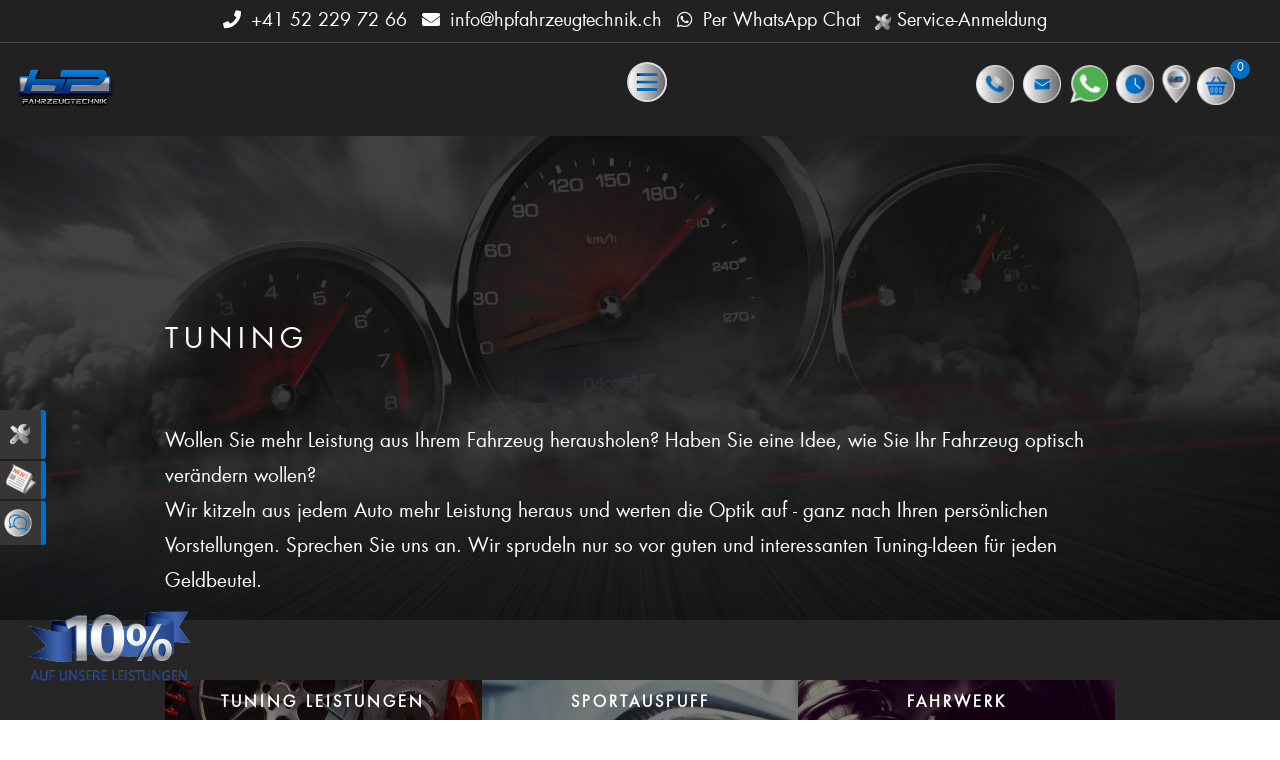

--- FILE ---
content_type: text/html; charset=UTF-8
request_url: https://www.hpfahrzeugtechnik.ch/tuning/
body_size: 27229
content:

<!DOCTYPE html>
<html lang="de-CH" prefix="og: https://ogp.me/ns#" class="no-js">
<head>
<meta charset="UTF-8">
<meta name="viewport" content="width=device-width">
<link rel="profile" href="http://gmpg.org/xfn/11">
<link rel="pingback" href="https://www.hpfahrzeugtechnik.ch/xmlrpc.php">
	<style>img:is([sizes="auto" i], [sizes^="auto," i]) { contain-intrinsic-size: 3000px 1500px }</style>
	
<!-- Suchmaschinen-Optimierung durch Rank Math PRO - https://rankmath.com/ -->
<title>Tuning - HP Fahrzeugtechnik GmbH</title>
<meta name="robots" content="follow, index, max-snippet:-1, max-video-preview:-1, max-image-preview:large"/>
<link rel="canonical" href="https://www.hpfahrzeugtechnik.ch/tuning/" />
<meta property="og:locale" content="de_DE" />
<meta property="og:type" content="article" />
<meta property="og:title" content="Tuning - HP Fahrzeugtechnik GmbH" />
<meta property="og:url" content="https://www.hpfahrzeugtechnik.ch/tuning/" />
<meta property="og:site_name" content="HP Fahrzeugtechnik GmbH – Autowerkstatt" />
<meta property="og:updated_time" content="2025-03-11T21:29:25+01:00" />
<meta property="og:image" content="https://www.hpfahrzeugtechnik.ch/wp-content/uploads/2019/12/auto-fachwerkstatt-schaffhausen.jpg" />
<meta property="og:image:secure_url" content="https://www.hpfahrzeugtechnik.ch/wp-content/uploads/2019/12/auto-fachwerkstatt-schaffhausen.jpg" />
<meta property="og:image:width" content="1920" />
<meta property="og:image:height" content="1280" />
<meta property="og:image:alt" content="Tuning" />
<meta property="og:image:type" content="image/jpeg" />
<meta property="article:published_time" content="2019-12-06T15:49:24+01:00" />
<meta property="article:modified_time" content="2025-03-11T21:29:25+01:00" />
<meta name="twitter:card" content="summary_large_image" />
<meta name="twitter:title" content="Tuning - HP Fahrzeugtechnik GmbH" />
<meta name="twitter:image" content="https://www.hpfahrzeugtechnik.ch/wp-content/uploads/2019/12/auto-fachwerkstatt-schaffhausen.jpg" />
<meta name="twitter:label1" content="Zeit zum Lesen" />
<meta name="twitter:data1" content="2 Minuten" />
<script type="application/ld+json" class="rank-math-schema">{"@context":"https://schema.org","@graph":[{"@type":["AutomotiveBusiness","Organization"],"@id":"https://www.hpfahrzeugtechnik.ch/#organization","name":"HP Fahrzeugtechnik GmbH","url":"https://www.hpfahrzeugtechnik.ch","logo":{"@type":"ImageObject","@id":"https://www.hpfahrzeugtechnik.ch/#logo","url":"https://www.hpfahrzeugtechnik.ch/wp-content/uploads/2020/03/hp-fahrzeugtechnik-logo-social-500.png","contentUrl":"https://www.hpfahrzeugtechnik.ch/wp-content/uploads/2020/03/hp-fahrzeugtechnik-logo-social-500.png","caption":"HP Fahrzeugtechnik GmbH \u2013 Autowerkstatt","inLanguage":"de-CH","width":"500","height":"500"},"openingHours":["Monday,Tuesday,Wednesday,Thursday,Friday,Saturday,Sunday 09:00-17:00"],"image":{"@id":"https://www.hpfahrzeugtechnik.ch/#logo"}},{"@type":"WebSite","@id":"https://www.hpfahrzeugtechnik.ch/#website","url":"https://www.hpfahrzeugtechnik.ch","name":"HP Fahrzeugtechnik GmbH \u2013 Autowerkstatt","publisher":{"@id":"https://www.hpfahrzeugtechnik.ch/#organization"},"inLanguage":"de-CH"},{"@type":"ImageObject","@id":"https://www.hpfahrzeugtechnik.ch/wp-content/uploads/2019/12/auto-fachwerkstatt-schaffhausen.jpg","url":"https://www.hpfahrzeugtechnik.ch/wp-content/uploads/2019/12/auto-fachwerkstatt-schaffhausen.jpg","width":"1920","height":"1280","inLanguage":"de-CH"},{"@type":"WebPage","@id":"https://www.hpfahrzeugtechnik.ch/tuning/#webpage","url":"https://www.hpfahrzeugtechnik.ch/tuning/","name":"Tuning - HP Fahrzeugtechnik GmbH","datePublished":"2019-12-06T15:49:24+01:00","dateModified":"2025-03-11T21:29:25+01:00","isPartOf":{"@id":"https://www.hpfahrzeugtechnik.ch/#website"},"primaryImageOfPage":{"@id":"https://www.hpfahrzeugtechnik.ch/wp-content/uploads/2019/12/auto-fachwerkstatt-schaffhausen.jpg"},"inLanguage":"de-CH"},{"@type":"Person","@id":"https://www.hpfahrzeugtechnik.ch/tuning/#author","name":"HP Fahrzeugtechnik","image":{"@type":"ImageObject","@id":"https://secure.gravatar.com/avatar/352061410cd64fa89a97a5d71f8a3411?s=96&amp;d=mm&amp;r=g","url":"https://secure.gravatar.com/avatar/352061410cd64fa89a97a5d71f8a3411?s=96&amp;d=mm&amp;r=g","caption":"HP Fahrzeugtechnik","inLanguage":"de-CH"},"worksFor":{"@id":"https://www.hpfahrzeugtechnik.ch/#organization"}},{"@type":"Article","headline":"Tuning - HP Fahrzeugtechnik GmbH","datePublished":"2019-12-06T15:49:24+01:00","dateModified":"2025-03-11T21:29:25+01:00","author":{"@id":"https://www.hpfahrzeugtechnik.ch/tuning/#author","name":"HP Fahrzeugtechnik"},"publisher":{"@id":"https://www.hpfahrzeugtechnik.ch/#organization"},"description":"</p>\n","name":"Tuning - HP Fahrzeugtechnik GmbH","@id":"https://www.hpfahrzeugtechnik.ch/tuning/#richSnippet","isPartOf":{"@id":"https://www.hpfahrzeugtechnik.ch/tuning/#webpage"},"image":{"@id":"https://www.hpfahrzeugtechnik.ch/wp-content/uploads/2019/12/auto-fachwerkstatt-schaffhausen.jpg"},"inLanguage":"de-CH","mainEntityOfPage":{"@id":"https://www.hpfahrzeugtechnik.ch/tuning/#webpage"}}]}</script>
<!-- /Rank Math WordPress SEO Plugin -->

<link rel='dns-prefetch' href='//static.addtoany.com' />
<link rel='dns-prefetch' href='//fonts.googleapis.com' />
<link rel="alternate" type="application/rss+xml" title="HP Fahrzeugtechnik GmbH &raquo; Feed" href="https://www.hpfahrzeugtechnik.ch/feed/" />
<link rel="alternate" type="application/rss+xml" title="HP Fahrzeugtechnik GmbH &raquo; Kommentar-Feed" href="https://www.hpfahrzeugtechnik.ch/comments/feed/" />
<script type="text/javascript">
/* <![CDATA[ */
window._wpemojiSettings = {"baseUrl":"https:\/\/s.w.org\/images\/core\/emoji\/15.0.3\/72x72\/","ext":".png","svgUrl":"https:\/\/s.w.org\/images\/core\/emoji\/15.0.3\/svg\/","svgExt":".svg","source":{"concatemoji":"https:\/\/www.hpfahrzeugtechnik.ch\/wp-includes\/js\/wp-emoji-release.min.js?ver=6.7.4"}};
/*! This file is auto-generated */
!function(i,n){var o,s,e;function c(e){try{var t={supportTests:e,timestamp:(new Date).valueOf()};sessionStorage.setItem(o,JSON.stringify(t))}catch(e){}}function p(e,t,n){e.clearRect(0,0,e.canvas.width,e.canvas.height),e.fillText(t,0,0);var t=new Uint32Array(e.getImageData(0,0,e.canvas.width,e.canvas.height).data),r=(e.clearRect(0,0,e.canvas.width,e.canvas.height),e.fillText(n,0,0),new Uint32Array(e.getImageData(0,0,e.canvas.width,e.canvas.height).data));return t.every(function(e,t){return e===r[t]})}function u(e,t,n){switch(t){case"flag":return n(e,"\ud83c\udff3\ufe0f\u200d\u26a7\ufe0f","\ud83c\udff3\ufe0f\u200b\u26a7\ufe0f")?!1:!n(e,"\ud83c\uddfa\ud83c\uddf3","\ud83c\uddfa\u200b\ud83c\uddf3")&&!n(e,"\ud83c\udff4\udb40\udc67\udb40\udc62\udb40\udc65\udb40\udc6e\udb40\udc67\udb40\udc7f","\ud83c\udff4\u200b\udb40\udc67\u200b\udb40\udc62\u200b\udb40\udc65\u200b\udb40\udc6e\u200b\udb40\udc67\u200b\udb40\udc7f");case"emoji":return!n(e,"\ud83d\udc26\u200d\u2b1b","\ud83d\udc26\u200b\u2b1b")}return!1}function f(e,t,n){var r="undefined"!=typeof WorkerGlobalScope&&self instanceof WorkerGlobalScope?new OffscreenCanvas(300,150):i.createElement("canvas"),a=r.getContext("2d",{willReadFrequently:!0}),o=(a.textBaseline="top",a.font="600 32px Arial",{});return e.forEach(function(e){o[e]=t(a,e,n)}),o}function t(e){var t=i.createElement("script");t.src=e,t.defer=!0,i.head.appendChild(t)}"undefined"!=typeof Promise&&(o="wpEmojiSettingsSupports",s=["flag","emoji"],n.supports={everything:!0,everythingExceptFlag:!0},e=new Promise(function(e){i.addEventListener("DOMContentLoaded",e,{once:!0})}),new Promise(function(t){var n=function(){try{var e=JSON.parse(sessionStorage.getItem(o));if("object"==typeof e&&"number"==typeof e.timestamp&&(new Date).valueOf()<e.timestamp+604800&&"object"==typeof e.supportTests)return e.supportTests}catch(e){}return null}();if(!n){if("undefined"!=typeof Worker&&"undefined"!=typeof OffscreenCanvas&&"undefined"!=typeof URL&&URL.createObjectURL&&"undefined"!=typeof Blob)try{var e="postMessage("+f.toString()+"("+[JSON.stringify(s),u.toString(),p.toString()].join(",")+"));",r=new Blob([e],{type:"text/javascript"}),a=new Worker(URL.createObjectURL(r),{name:"wpTestEmojiSupports"});return void(a.onmessage=function(e){c(n=e.data),a.terminate(),t(n)})}catch(e){}c(n=f(s,u,p))}t(n)}).then(function(e){for(var t in e)n.supports[t]=e[t],n.supports.everything=n.supports.everything&&n.supports[t],"flag"!==t&&(n.supports.everythingExceptFlag=n.supports.everythingExceptFlag&&n.supports[t]);n.supports.everythingExceptFlag=n.supports.everythingExceptFlag&&!n.supports.flag,n.DOMReady=!1,n.readyCallback=function(){n.DOMReady=!0}}).then(function(){return e}).then(function(){var e;n.supports.everything||(n.readyCallback(),(e=n.source||{}).concatemoji?t(e.concatemoji):e.wpemoji&&e.twemoji&&(t(e.twemoji),t(e.wpemoji)))}))}((window,document),window._wpemojiSettings);
/* ]]> */
</script>
<link rel='stylesheet' id='fil-theme-fontawesome-css' href='https://www.hpfahrzeugtechnik.ch/wp-content/themes/quattro/fonts/fontawesome/css/fontawesome.css?ver=6.7.4' type='text/css' media='all' />
<link rel='stylesheet' id='fil-theme-simple-css' href='https://www.hpfahrzeugtechnik.ch/wp-content/themes/quattro/fonts/simple/simple-line-icons.css?ver=6.7.4' type='text/css' media='all' />
<style id='wp-emoji-styles-inline-css' type='text/css'>

	img.wp-smiley, img.emoji {
		display: inline !important;
		border: none !important;
		box-shadow: none !important;
		height: 1em !important;
		width: 1em !important;
		margin: 0 0.07em !important;
		vertical-align: -0.1em !important;
		background: none !important;
		padding: 0 !important;
	}
</style>
<link rel='stylesheet' id='wp-block-library-css' href='https://www.hpfahrzeugtechnik.ch/wp-includes/css/dist/block-library/style.min.css?ver=6.7.4' type='text/css' media='all' />
<link rel='stylesheet' id='awb-css' href='https://www.hpfahrzeugtechnik.ch/wp-content/plugins/advanced-backgrounds/assets/awb/awb.min.css?ver=1.12.7' type='text/css' media='all' />
<style id='classic-theme-styles-inline-css' type='text/css'>
/*! This file is auto-generated */
.wp-block-button__link{color:#fff;background-color:#32373c;border-radius:9999px;box-shadow:none;text-decoration:none;padding:calc(.667em + 2px) calc(1.333em + 2px);font-size:1.125em}.wp-block-file__button{background:#32373c;color:#fff;text-decoration:none}
</style>
<style id='global-styles-inline-css' type='text/css'>
:root{--wp--preset--aspect-ratio--square: 1;--wp--preset--aspect-ratio--4-3: 4/3;--wp--preset--aspect-ratio--3-4: 3/4;--wp--preset--aspect-ratio--3-2: 3/2;--wp--preset--aspect-ratio--2-3: 2/3;--wp--preset--aspect-ratio--16-9: 16/9;--wp--preset--aspect-ratio--9-16: 9/16;--wp--preset--color--black: #000000;--wp--preset--color--cyan-bluish-gray: #abb8c3;--wp--preset--color--white: #ffffff;--wp--preset--color--pale-pink: #f78da7;--wp--preset--color--vivid-red: #cf2e2e;--wp--preset--color--luminous-vivid-orange: #ff6900;--wp--preset--color--luminous-vivid-amber: #fcb900;--wp--preset--color--light-green-cyan: #7bdcb5;--wp--preset--color--vivid-green-cyan: #00d084;--wp--preset--color--pale-cyan-blue: #8ed1fc;--wp--preset--color--vivid-cyan-blue: #0693e3;--wp--preset--color--vivid-purple: #9b51e0;--wp--preset--gradient--vivid-cyan-blue-to-vivid-purple: linear-gradient(135deg,rgba(6,147,227,1) 0%,rgb(155,81,224) 100%);--wp--preset--gradient--light-green-cyan-to-vivid-green-cyan: linear-gradient(135deg,rgb(122,220,180) 0%,rgb(0,208,130) 100%);--wp--preset--gradient--luminous-vivid-amber-to-luminous-vivid-orange: linear-gradient(135deg,rgba(252,185,0,1) 0%,rgba(255,105,0,1) 100%);--wp--preset--gradient--luminous-vivid-orange-to-vivid-red: linear-gradient(135deg,rgba(255,105,0,1) 0%,rgb(207,46,46) 100%);--wp--preset--gradient--very-light-gray-to-cyan-bluish-gray: linear-gradient(135deg,rgb(238,238,238) 0%,rgb(169,184,195) 100%);--wp--preset--gradient--cool-to-warm-spectrum: linear-gradient(135deg,rgb(74,234,220) 0%,rgb(151,120,209) 20%,rgb(207,42,186) 40%,rgb(238,44,130) 60%,rgb(251,105,98) 80%,rgb(254,248,76) 100%);--wp--preset--gradient--blush-light-purple: linear-gradient(135deg,rgb(255,206,236) 0%,rgb(152,150,240) 100%);--wp--preset--gradient--blush-bordeaux: linear-gradient(135deg,rgb(254,205,165) 0%,rgb(254,45,45) 50%,rgb(107,0,62) 100%);--wp--preset--gradient--luminous-dusk: linear-gradient(135deg,rgb(255,203,112) 0%,rgb(199,81,192) 50%,rgb(65,88,208) 100%);--wp--preset--gradient--pale-ocean: linear-gradient(135deg,rgb(255,245,203) 0%,rgb(182,227,212) 50%,rgb(51,167,181) 100%);--wp--preset--gradient--electric-grass: linear-gradient(135deg,rgb(202,248,128) 0%,rgb(113,206,126) 100%);--wp--preset--gradient--midnight: linear-gradient(135deg,rgb(2,3,129) 0%,rgb(40,116,252) 100%);--wp--preset--font-size--small: 13px;--wp--preset--font-size--medium: 20px;--wp--preset--font-size--large: 36px;--wp--preset--font-size--x-large: 42px;--wp--preset--font-family--inter: "Inter", sans-serif;--wp--preset--font-family--cardo: Cardo;--wp--preset--spacing--20: 0.44rem;--wp--preset--spacing--30: 0.67rem;--wp--preset--spacing--40: 1rem;--wp--preset--spacing--50: 1.5rem;--wp--preset--spacing--60: 2.25rem;--wp--preset--spacing--70: 3.38rem;--wp--preset--spacing--80: 5.06rem;--wp--preset--shadow--natural: 6px 6px 9px rgba(0, 0, 0, 0.2);--wp--preset--shadow--deep: 12px 12px 50px rgba(0, 0, 0, 0.4);--wp--preset--shadow--sharp: 6px 6px 0px rgba(0, 0, 0, 0.2);--wp--preset--shadow--outlined: 6px 6px 0px -3px rgba(255, 255, 255, 1), 6px 6px rgba(0, 0, 0, 1);--wp--preset--shadow--crisp: 6px 6px 0px rgba(0, 0, 0, 1);}:where(.is-layout-flex){gap: 0.5em;}:where(.is-layout-grid){gap: 0.5em;}body .is-layout-flex{display: flex;}.is-layout-flex{flex-wrap: wrap;align-items: center;}.is-layout-flex > :is(*, div){margin: 0;}body .is-layout-grid{display: grid;}.is-layout-grid > :is(*, div){margin: 0;}:where(.wp-block-columns.is-layout-flex){gap: 2em;}:where(.wp-block-columns.is-layout-grid){gap: 2em;}:where(.wp-block-post-template.is-layout-flex){gap: 1.25em;}:where(.wp-block-post-template.is-layout-grid){gap: 1.25em;}.has-black-color{color: var(--wp--preset--color--black) !important;}.has-cyan-bluish-gray-color{color: var(--wp--preset--color--cyan-bluish-gray) !important;}.has-white-color{color: var(--wp--preset--color--white) !important;}.has-pale-pink-color{color: var(--wp--preset--color--pale-pink) !important;}.has-vivid-red-color{color: var(--wp--preset--color--vivid-red) !important;}.has-luminous-vivid-orange-color{color: var(--wp--preset--color--luminous-vivid-orange) !important;}.has-luminous-vivid-amber-color{color: var(--wp--preset--color--luminous-vivid-amber) !important;}.has-light-green-cyan-color{color: var(--wp--preset--color--light-green-cyan) !important;}.has-vivid-green-cyan-color{color: var(--wp--preset--color--vivid-green-cyan) !important;}.has-pale-cyan-blue-color{color: var(--wp--preset--color--pale-cyan-blue) !important;}.has-vivid-cyan-blue-color{color: var(--wp--preset--color--vivid-cyan-blue) !important;}.has-vivid-purple-color{color: var(--wp--preset--color--vivid-purple) !important;}.has-black-background-color{background-color: var(--wp--preset--color--black) !important;}.has-cyan-bluish-gray-background-color{background-color: var(--wp--preset--color--cyan-bluish-gray) !important;}.has-white-background-color{background-color: var(--wp--preset--color--white) !important;}.has-pale-pink-background-color{background-color: var(--wp--preset--color--pale-pink) !important;}.has-vivid-red-background-color{background-color: var(--wp--preset--color--vivid-red) !important;}.has-luminous-vivid-orange-background-color{background-color: var(--wp--preset--color--luminous-vivid-orange) !important;}.has-luminous-vivid-amber-background-color{background-color: var(--wp--preset--color--luminous-vivid-amber) !important;}.has-light-green-cyan-background-color{background-color: var(--wp--preset--color--light-green-cyan) !important;}.has-vivid-green-cyan-background-color{background-color: var(--wp--preset--color--vivid-green-cyan) !important;}.has-pale-cyan-blue-background-color{background-color: var(--wp--preset--color--pale-cyan-blue) !important;}.has-vivid-cyan-blue-background-color{background-color: var(--wp--preset--color--vivid-cyan-blue) !important;}.has-vivid-purple-background-color{background-color: var(--wp--preset--color--vivid-purple) !important;}.has-black-border-color{border-color: var(--wp--preset--color--black) !important;}.has-cyan-bluish-gray-border-color{border-color: var(--wp--preset--color--cyan-bluish-gray) !important;}.has-white-border-color{border-color: var(--wp--preset--color--white) !important;}.has-pale-pink-border-color{border-color: var(--wp--preset--color--pale-pink) !important;}.has-vivid-red-border-color{border-color: var(--wp--preset--color--vivid-red) !important;}.has-luminous-vivid-orange-border-color{border-color: var(--wp--preset--color--luminous-vivid-orange) !important;}.has-luminous-vivid-amber-border-color{border-color: var(--wp--preset--color--luminous-vivid-amber) !important;}.has-light-green-cyan-border-color{border-color: var(--wp--preset--color--light-green-cyan) !important;}.has-vivid-green-cyan-border-color{border-color: var(--wp--preset--color--vivid-green-cyan) !important;}.has-pale-cyan-blue-border-color{border-color: var(--wp--preset--color--pale-cyan-blue) !important;}.has-vivid-cyan-blue-border-color{border-color: var(--wp--preset--color--vivid-cyan-blue) !important;}.has-vivid-purple-border-color{border-color: var(--wp--preset--color--vivid-purple) !important;}.has-vivid-cyan-blue-to-vivid-purple-gradient-background{background: var(--wp--preset--gradient--vivid-cyan-blue-to-vivid-purple) !important;}.has-light-green-cyan-to-vivid-green-cyan-gradient-background{background: var(--wp--preset--gradient--light-green-cyan-to-vivid-green-cyan) !important;}.has-luminous-vivid-amber-to-luminous-vivid-orange-gradient-background{background: var(--wp--preset--gradient--luminous-vivid-amber-to-luminous-vivid-orange) !important;}.has-luminous-vivid-orange-to-vivid-red-gradient-background{background: var(--wp--preset--gradient--luminous-vivid-orange-to-vivid-red) !important;}.has-very-light-gray-to-cyan-bluish-gray-gradient-background{background: var(--wp--preset--gradient--very-light-gray-to-cyan-bluish-gray) !important;}.has-cool-to-warm-spectrum-gradient-background{background: var(--wp--preset--gradient--cool-to-warm-spectrum) !important;}.has-blush-light-purple-gradient-background{background: var(--wp--preset--gradient--blush-light-purple) !important;}.has-blush-bordeaux-gradient-background{background: var(--wp--preset--gradient--blush-bordeaux) !important;}.has-luminous-dusk-gradient-background{background: var(--wp--preset--gradient--luminous-dusk) !important;}.has-pale-ocean-gradient-background{background: var(--wp--preset--gradient--pale-ocean) !important;}.has-electric-grass-gradient-background{background: var(--wp--preset--gradient--electric-grass) !important;}.has-midnight-gradient-background{background: var(--wp--preset--gradient--midnight) !important;}.has-small-font-size{font-size: var(--wp--preset--font-size--small) !important;}.has-medium-font-size{font-size: var(--wp--preset--font-size--medium) !important;}.has-large-font-size{font-size: var(--wp--preset--font-size--large) !important;}.has-x-large-font-size{font-size: var(--wp--preset--font-size--x-large) !important;}
:where(.wp-block-post-template.is-layout-flex){gap: 1.25em;}:where(.wp-block-post-template.is-layout-grid){gap: 1.25em;}
:where(.wp-block-columns.is-layout-flex){gap: 2em;}:where(.wp-block-columns.is-layout-grid){gap: 2em;}
:root :where(.wp-block-pullquote){font-size: 1.5em;line-height: 1.6;}
</style>
<link rel='stylesheet' id='contact-form-7-css' href='https://www.hpfahrzeugtechnik.ch/wp-content/plugins/contact-form-7/includes/css/styles.css?ver=5.1.5' type='text/css' media='all' />
<link rel='stylesheet' id='woof-css' href='https://www.hpfahrzeugtechnik.ch/wp-content/plugins/woocommerce-products-filter/css/front.css?ver=1.3.6.4' type='text/css' media='all' />
<style id='woof-inline-css' type='text/css'>

.woof_products_top_panel li span, .woof_products_top_panel2 li span{background: url(https://www.hpfahrzeugtechnik.ch/wp-content/plugins/woocommerce-products-filter/img/delete.png);background-size: 14px 14px;background-repeat: no-repeat;background-position: right;}
.woof_edit_view{
                    display: none;
                }

</style>
<link rel='stylesheet' id='chosen-drop-down-css' href='https://www.hpfahrzeugtechnik.ch/wp-content/plugins/woocommerce-products-filter/js/chosen/chosen.min.css?ver=1.3.6.4' type='text/css' media='all' />
<link rel='stylesheet' id='icheck-jquery-color-flat-css' href='https://www.hpfahrzeugtechnik.ch/wp-content/plugins/woocommerce-products-filter/js/icheck/skins/flat/_all.css?ver=1.3.6.4' type='text/css' media='all' />
<link rel='stylesheet' id='icheck-jquery-color-square-css' href='https://www.hpfahrzeugtechnik.ch/wp-content/plugins/woocommerce-products-filter/js/icheck/skins/square/_all.css?ver=1.3.6.4' type='text/css' media='all' />
<link rel='stylesheet' id='icheck-jquery-color-minimal-css' href='https://www.hpfahrzeugtechnik.ch/wp-content/plugins/woocommerce-products-filter/js/icheck/skins/minimal/_all.css?ver=1.3.6.4' type='text/css' media='all' />
<link rel='stylesheet' id='woof_by_author_html_items-css' href='https://www.hpfahrzeugtechnik.ch/wp-content/plugins/woocommerce-products-filter/ext/by_author/css/by_author.css?ver=1.3.6.4' type='text/css' media='all' />
<link rel='stylesheet' id='woof_by_instock_html_items-css' href='https://www.hpfahrzeugtechnik.ch/wp-content/plugins/woocommerce-products-filter/ext/by_instock/css/by_instock.css?ver=1.3.6.4' type='text/css' media='all' />
<link rel='stylesheet' id='woof_by_onsales_html_items-css' href='https://www.hpfahrzeugtechnik.ch/wp-content/plugins/woocommerce-products-filter/ext/by_onsales/css/by_onsales.css?ver=1.3.6.4' type='text/css' media='all' />
<link rel='stylesheet' id='woof_by_text_html_items-css' href='https://www.hpfahrzeugtechnik.ch/wp-content/plugins/woocommerce-products-filter/ext/by_text/assets/css/front.css?ver=1.3.6.4' type='text/css' media='all' />
<link rel='stylesheet' id='woof_label_html_items-css' href='https://www.hpfahrzeugtechnik.ch/wp-content/plugins/woocommerce-products-filter/ext/label/css/html_types/label.css?ver=1.3.6.4' type='text/css' media='all' />
<link rel='stylesheet' id='woof_select_radio_check_html_items-css' href='https://www.hpfahrzeugtechnik.ch/wp-content/plugins/woocommerce-products-filter/ext/select_radio_check/css/html_types/select_radio_check.css?ver=1.3.6.4' type='text/css' media='all' />
<link rel='stylesheet' id='woof_sd_html_items_checkbox-css' href='https://www.hpfahrzeugtechnik.ch/wp-content/plugins/woocommerce-products-filter/ext/smart_designer/css/elements/checkbox.css?ver=1.3.6.4' type='text/css' media='all' />
<link rel='stylesheet' id='woof_sd_html_items_radio-css' href='https://www.hpfahrzeugtechnik.ch/wp-content/plugins/woocommerce-products-filter/ext/smart_designer/css/elements/radio.css?ver=1.3.6.4' type='text/css' media='all' />
<link rel='stylesheet' id='woof_sd_html_items_switcher-css' href='https://www.hpfahrzeugtechnik.ch/wp-content/plugins/woocommerce-products-filter/ext/smart_designer/css/elements/switcher.css?ver=1.3.6.4' type='text/css' media='all' />
<link rel='stylesheet' id='woof_sd_html_items_color-css' href='https://www.hpfahrzeugtechnik.ch/wp-content/plugins/woocommerce-products-filter/ext/smart_designer/css/elements/color.css?ver=1.3.6.4' type='text/css' media='all' />
<link rel='stylesheet' id='woof_sd_html_items_tooltip-css' href='https://www.hpfahrzeugtechnik.ch/wp-content/plugins/woocommerce-products-filter/ext/smart_designer/css/tooltip.css?ver=1.3.6.4' type='text/css' media='all' />
<link rel='stylesheet' id='woof_sd_html_items_front-css' href='https://www.hpfahrzeugtechnik.ch/wp-content/plugins/woocommerce-products-filter/ext/smart_designer/css/front.css?ver=1.3.6.4' type='text/css' media='all' />
<link rel='stylesheet' id='woof-switcher23-css' href='https://www.hpfahrzeugtechnik.ch/wp-content/plugins/woocommerce-products-filter/css/switcher.css?ver=1.3.6.4' type='text/css' media='all' />
<link rel='stylesheet' id='woocommerce-layout-css' href='https://www.hpfahrzeugtechnik.ch/wp-content/plugins/woocommerce/assets/css/woocommerce-layout.css?ver=9.6.3' type='text/css' media='all' />
<link rel='stylesheet' id='woocommerce-smallscreen-css' href='https://www.hpfahrzeugtechnik.ch/wp-content/plugins/woocommerce/assets/css/woocommerce-smallscreen.css?ver=9.6.3' type='text/css' media='only screen and (max-width: 768px)' />
<link rel='stylesheet' id='woocommerce-general-css' href='https://www.hpfahrzeugtechnik.ch/wp-content/themes/quattro/assets/woocommerce/css/woocommerce.css?ver=9.6.3' type='text/css' media='all' />
<style id='woocommerce-inline-inline-css' type='text/css'>
.woocommerce form .form-row .required { visibility: visible; }
</style>
<link rel='stylesheet' id='grw-public-main-css-css' href='https://www.hpfahrzeugtechnik.ch/wp-content/plugins/widget-google-reviews/assets/css/public-main.css?ver=5.2' type='text/css' media='all' />
<link rel='stylesheet' id='brands-styles-css' href='https://www.hpfahrzeugtechnik.ch/wp-content/plugins/woocommerce/assets/css/brands.css?ver=9.6.3' type='text/css' media='all' />
<link rel='stylesheet' id='quattro-css' href='https://www.hpfahrzeugtechnik.ch/wp-content/themes/quattro/style.css' type='text/css' media='all' />
<link rel='stylesheet' id='select2-css' href='https://www.hpfahrzeugtechnik.ch/wp-content/plugins/woocommerce/assets/css/select2.css?ver=9.6.3' type='text/css' media='all' />
<link rel='stylesheet' id='hpfahrzeug-fonts-css' href='https://www.hpfahrzeugtechnik.ch/wp-content/themes/hpfahrzeugtechnik/fonts.css' type='text/css' media='all' />
<link rel='stylesheet' id='child-style-css' href='https://www.hpfahrzeugtechnik.ch/wp-content/themes/hpfahrzeugtechnik/style.css' type='text/css' media='all' />
<link rel='stylesheet' id='style-css' href='https://www.hpfahrzeugtechnik.ch/wp-content/themes/hpfahrzeugtechnik/style.css?ver=6.7.4' type='text/css' media='all' />
<link rel='stylesheet' id='pixtheme-fonts-css' href='https://fonts.googleapis.com/css?family=Muli%3A400%2C700%7CPoppins%3A400%2C600%2C700&#038;subset=latin%2Clatin-ext' type='text/css' media='all' />
<link rel='stylesheet' id='bootstrap-css' href='https://www.hpfahrzeugtechnik.ch/wp-content/themes/quattro/assets/bootstrap/bootstrap.min.css?ver=6.7.4' type='text/css' media='all' />
<link rel='stylesheet' id='fontawesome-css' href='https://www.hpfahrzeugtechnik.ch/wp-content/themes/quattro/fonts/fontawesome/css/fontawesome.min.css?ver=6.7.4' type='text/css' media='all' />
<link rel='stylesheet' id='simple-line-icons-css' href='https://www.hpfahrzeugtechnik.ch/wp-content/themes/quattro/fonts/simple/simple-line-icons.css?ver=6.7.4' type='text/css' media='all' />
<link rel='stylesheet' id='owl-carousel-css' href='https://www.hpfahrzeugtechnik.ch/wp-content/themes/quattro/assets/owl-carousel/owl.carousel.min.css?ver=6.7.4' type='text/css' media='all' />
<link rel='stylesheet' id='magnific-popup-css' href='https://www.hpfahrzeugtechnik.ch/wp-content/themes/quattro/assets/magnific-popup/magnific-popup.css?ver=6.7.4' type='text/css' media='all' />
<link rel='stylesheet' id='mCustomScrollbar-css' href='https://www.hpfahrzeugtechnik.ch/wp-content/themes/quattro/assets/jquery.mCustomScrollbar/jquery.mCustomScrollbar.min.css?ver=6.7.4' type='text/css' media='all' />
<link rel='stylesheet' id='custom-select-css' href='https://www.hpfahrzeugtechnik.ch/wp-content/themes/quattro/assets/jquery-custom-select/css/jquery.custom-select.min.css?ver=6.7.4' type='text/css' media='all' />
<link rel='stylesheet' id='pixtheme-main-css' href='https://www.hpfahrzeugtechnik.ch/wp-content/themes/quattro/css/main.css?ver=6.7.4' type='text/css' media='all' />
<link rel='stylesheet' id='pixtheme-responsive-css' href='https://www.hpfahrzeugtechnik.ch/wp-content/themes/quattro/css/responsive.css?ver=6.7.4' type='text/css' media='all' />
<link rel='stylesheet' id='pixtheme-dynamic-styles-css' href='https://www.hpfahrzeugtechnik.ch/wp-admin/admin-ajax.php?action=dynamic_styles&#038;pageID=2048&#038;ver=6.7.4' type='text/css' media='all' />
<link rel='stylesheet' id='flexible-shipping-free-shipping-css' href='https://www.hpfahrzeugtechnik.ch/wp-content/plugins/flexible-shipping/assets/dist/css/free-shipping.css?ver=5.2.0.2' type='text/css' media='all' />
<link rel='stylesheet' id='recent-posts-widget-with-thumbnails-public-style-css' href='https://www.hpfahrzeugtechnik.ch/wp-content/plugins/recent-posts-widget-with-thumbnails/public.css?ver=7.1.1' type='text/css' media='all' />
<link rel='stylesheet' id='newsletter-css' href='https://www.hpfahrzeugtechnik.ch/wp-content/plugins/newsletter/style.css?ver=8.7.1' type='text/css' media='all' />
<link rel='stylesheet' id='js_composer_front-css' href='https://www.hpfahrzeugtechnik.ch/wp-content/plugins/js_composer/assets/css/js_composer.min.css?ver=8.1' type='text/css' media='all' />
<link rel='stylesheet' id='addtoany-css' href='https://www.hpfahrzeugtechnik.ch/wp-content/plugins/add-to-any/addtoany.min.css?ver=1.16' type='text/css' media='all' />
<style id='addtoany-inline-css' type='text/css'>
.pix-footer .addtoany_content_bottom {display:none;}
</style>
<link rel='stylesheet' id='ubermenu-css' href='https://www.hpfahrzeugtechnik.ch/wp-content/plugins/ubermenu/pro/assets/css/ubermenu.min.css?ver=3.6.1' type='text/css' media='all' />
<link rel='stylesheet' id='ubermenu-minimal-css' href='https://www.hpfahrzeugtechnik.ch/wp-content/plugins/ubermenu/assets/css/skins/minimal.css?ver=6.7.4' type='text/css' media='all' />
<link rel='stylesheet' id='ubermenu-font-awesome-all-css' href='https://www.hpfahrzeugtechnik.ch/wp-content/plugins/ubermenu/assets/fontawesome/css/all.min.css?ver=6.7.4' type='text/css' media='all' />
<script type="text/javascript" id="woof-husky-js-extra">
/* <![CDATA[ */
var woof_husky_txt = {"ajax_url":"https:\/\/www.hpfahrzeugtechnik.ch\/wp-admin\/admin-ajax.php","plugin_uri":"https:\/\/www.hpfahrzeugtechnik.ch\/wp-content\/plugins\/woocommerce-products-filter\/ext\/by_text\/","loader":"https:\/\/www.hpfahrzeugtechnik.ch\/wp-content\/plugins\/woocommerce-products-filter\/ext\/by_text\/assets\/img\/ajax-loader.gif","not_found":"Nothing found!","prev":"Prev","next":"Next","site_link":"https:\/\/www.hpfahrzeugtechnik.ch","default_data":{"placeholder":"","behavior":"title","search_by_full_word":0,"autocomplete":1,"how_to_open_links":0,"taxonomy_compatibility":0,"sku_compatibility":0,"custom_fields":"","search_desc_variant":0,"view_text_length":10,"min_symbols":3,"max_posts":10,"image":"","notes_for_customer":"","template":"default","max_open_height":300,"page":0}};
/* ]]> */
</script>
<script type="text/javascript" src="https://www.hpfahrzeugtechnik.ch/wp-content/plugins/woocommerce-products-filter/ext/by_text/assets/js/husky.js?ver=1.3.6.4" id="woof-husky-js"></script>
<script type="text/javascript" id="addtoany-core-js-before">
/* <![CDATA[ */
window.a2a_config=window.a2a_config||{};a2a_config.callbacks=[];a2a_config.overlays=[];a2a_config.templates={};a2a_localize = {
	Share: "Empfehlen",
	Save: "Speichern",
	Subscribe: "Abonnieren",
	Email: "E-Mail",
	Bookmark: "Bookmark",
	ShowAll: "zeige alle",
	ShowLess: "Zeige weniger",
	FindServices: "Finden Dienstleistung(en)",
	FindAnyServiceToAddTo: "Um weitere Dienste ergänzen",
	PoweredBy: "Powered by",
	ShareViaEmail: "per E-Mail empfehlen",
	SubscribeViaEmail: "per E-Mail abonnieren",
	BookmarkInYourBrowser: "Seite den Bookmarks hinzufügen",
	BookmarkInstructions: "Drücken Sie Strg + D oder ⌘ + D, um diese Seite den Bookmarks hinzuzufügen",
	AddToYourFavorites: "Zu Ihren Favoriten hinzufügen",
	SendFromWebOrProgram: "Von E-Mail-Adresse oder E-Mail-Programm senden",
	EmailProgram: "E-Mail-Programm",
	More: "Mehr&#8230;",
	ThanksForSharing: "Thanks for sharing!",
	ThanksForFollowing: "Thanks for following!"
};

a2a_config.icon_color="#006fc6,#ffffff";
/* ]]> */
</script>
<script type="text/javascript" defer src="https://static.addtoany.com/menu/page.js" id="addtoany-core-js"></script>
<script type="text/javascript" src="https://www.hpfahrzeugtechnik.ch/wp-includes/js/jquery/jquery.min.js?ver=3.7.1" id="jquery-core-js"></script>
<script type="text/javascript" src="https://www.hpfahrzeugtechnik.ch/wp-includes/js/jquery/jquery-migrate.min.js?ver=3.4.1" id="jquery-migrate-js"></script>
<script type="text/javascript" defer src="https://www.hpfahrzeugtechnik.ch/wp-content/plugins/add-to-any/addtoany.min.js?ver=1.1" id="addtoany-jquery-js"></script>
<script type="text/javascript" id="ajax_script-js-extra">
/* <![CDATA[ */
var pixcustomAjax = {"url":"https:\/\/www.hpfahrzeugtechnik.ch\/wp-admin\/admin-ajax.php","nonce":"2183a9e8d9"};
/* ]]> */
</script>
<script type="text/javascript" src="https://www.hpfahrzeugtechnik.ch/wp-content/plugins/pix-settings/js/pixtheme-ajax.js?ver=1" id="ajax_script-js"></script>
<script type="text/javascript" src="https://www.hpfahrzeugtechnik.ch/wp-content/plugins/pix-settings/js/script.js" id="pix-script-js"></script>
<script type="text/javascript" src="https://www.hpfahrzeugtechnik.ch/wp-content/plugins/woocommerce/assets/js/jquery-blockui/jquery.blockUI.min.js?ver=2.7.0-wc.9.6.3" id="jquery-blockui-js" data-wp-strategy="defer"></script>
<script type="text/javascript" id="wc-add-to-cart-js-extra">
/* <![CDATA[ */
var wc_add_to_cart_params = {"ajax_url":"\/wp-admin\/admin-ajax.php","wc_ajax_url":"\/?wc-ajax=%%endpoint%%","i18n_view_cart":"Warenkorb anzeigen","cart_url":"https:\/\/www.hpfahrzeugtechnik.ch\/warenkorb\/","is_cart":"","cart_redirect_after_add":"no"};
/* ]]> */
</script>
<script type="text/javascript" src="https://www.hpfahrzeugtechnik.ch/wp-content/plugins/woocommerce/assets/js/frontend/add-to-cart.min.js?ver=9.6.3" id="wc-add-to-cart-js" data-wp-strategy="defer"></script>
<script type="text/javascript" src="https://www.hpfahrzeugtechnik.ch/wp-content/plugins/woocommerce/assets/js/js-cookie/js.cookie.min.js?ver=2.1.4-wc.9.6.3" id="js-cookie-js" defer="defer" data-wp-strategy="defer"></script>
<script type="text/javascript" id="woocommerce-js-extra">
/* <![CDATA[ */
var woocommerce_params = {"ajax_url":"\/wp-admin\/admin-ajax.php","wc_ajax_url":"\/?wc-ajax=%%endpoint%%"};
/* ]]> */
</script>
<script type="text/javascript" src="https://www.hpfahrzeugtechnik.ch/wp-content/plugins/woocommerce/assets/js/frontend/woocommerce.min.js?ver=9.6.3" id="woocommerce-js" defer="defer" data-wp-strategy="defer"></script>
<script type="text/javascript" src="https://www.hpfahrzeugtechnik.ch/wp-content/plugins/js_composer/assets/js/vendors/woocommerce-add-to-cart.js?ver=8.1" id="vc_woocommerce-add-to-cart-js-js"></script>
<script type="text/javascript" defer="defer" src="https://www.hpfahrzeugtechnik.ch/wp-content/plugins/widget-google-reviews/assets/js/public-main.js?ver=5.2" id="grw-public-main-js-js"></script>
<script></script><link rel="https://api.w.org/" href="https://www.hpfahrzeugtechnik.ch/wp-json/" /><link rel="alternate" title="JSON" type="application/json" href="https://www.hpfahrzeugtechnik.ch/wp-json/wp/v2/pages/2048" /><link rel="EditURI" type="application/rsd+xml" title="RSD" href="https://www.hpfahrzeugtechnik.ch/xmlrpc.php?rsd" />
<meta name="generator" content="WordPress 6.7.4" />
<link rel='shortlink' href='https://www.hpfahrzeugtechnik.ch/?p=2048' />
<link rel="alternate" title="oEmbed (JSON)" type="application/json+oembed" href="https://www.hpfahrzeugtechnik.ch/wp-json/oembed/1.0/embed?url=https%3A%2F%2Fwww.hpfahrzeugtechnik.ch%2Ftuning%2F" />
<link rel="alternate" title="oEmbed (XML)" type="text/xml+oembed" href="https://www.hpfahrzeugtechnik.ch/wp-json/oembed/1.0/embed?url=https%3A%2F%2Fwww.hpfahrzeugtechnik.ch%2Ftuning%2F&#038;format=xml" />
<!-- Google tag (gtag.js) -->
<script async src="https://www.googletagmanager.com/gtag/js?id=G-XL483PQMMX"></script>
<script>
  window.dataLayer = window.dataLayer || [];
  function gtag(){dataLayer.push(arguments);}
  gtag('js', new Date());

  gtag('config', 'G-XL483PQMMX');
</script>
<style id="ubermenu-custom-generated-css">
/** Font Awesome 4 Compatibility **/
.fa{font-style:normal;font-variant:normal;font-weight:normal;font-family:FontAwesome;}

/** UberMenu Custom Menu Styles (Customizer) **/
/* main */
 .ubermenu-main .ubermenu-item-level-0 > .ubermenu-target { text-transform:uppercase; color:#ffffff; }
 .ubermenu-main .ubermenu-nav .ubermenu-item.ubermenu-item-level-0 > .ubermenu-target { font-weight:bold; }
 .ubermenu.ubermenu-main .ubermenu-item-level-0:hover > .ubermenu-target, .ubermenu-main .ubermenu-item-level-0.ubermenu-active > .ubermenu-target { color:#ffffff; }
 .ubermenu-main .ubermenu-item-level-0.ubermenu-current-menu-item > .ubermenu-target, .ubermenu-main .ubermenu-item-level-0.ubermenu-current-menu-parent > .ubermenu-target, .ubermenu-main .ubermenu-item-level-0.ubermenu-current-menu-ancestor > .ubermenu-target { color:#fcfcfc; }
 .ubermenu-main .ubermenu-item-level-0 > .ubermenu-target, .ubermenu-main .ubermenu-item-level-0 > .ubermenu-custom-content.ubermenu-custom-content-padded { padding-top:10px; padding-bottom:10px; }


/* Status: Loaded from Transient */

</style>	<noscript><style>.woocommerce-product-gallery{ opacity: 1 !important; }</style></noscript>
	<meta name="generator" content="Powered by WPBakery Page Builder - drag and drop page builder for WordPress."/>
<meta name="generator" content="Powered by Slider Revolution 6.7.23 - responsive, Mobile-Friendly Slider Plugin for WordPress with comfortable drag and drop interface." />
<style class='wp-fonts-local' type='text/css'>
@font-face{font-family:Inter;font-style:normal;font-weight:300 900;font-display:fallback;src:url('https://www.hpfahrzeugtechnik.ch/wp-content/plugins/woocommerce/assets/fonts/Inter-VariableFont_slnt,wght.woff2') format('woff2');font-stretch:normal;}
@font-face{font-family:Cardo;font-style:normal;font-weight:400;font-display:fallback;src:url('https://www.hpfahrzeugtechnik.ch/wp-content/plugins/woocommerce/assets/fonts/cardo_normal_400.woff2') format('woff2');}
</style>
<link rel="icon" href="https://www.hpfahrzeugtechnik.ch/wp-content/uploads/2020/01/cropped-favicon2-32x32.png" sizes="32x32" />
<link rel="icon" href="https://www.hpfahrzeugtechnik.ch/wp-content/uploads/2020/01/cropped-favicon2-192x192.png" sizes="192x192" />
<link rel="apple-touch-icon" href="https://www.hpfahrzeugtechnik.ch/wp-content/uploads/2020/01/cropped-favicon2-180x180.png" />
<meta name="msapplication-TileImage" content="https://www.hpfahrzeugtechnik.ch/wp-content/uploads/2020/01/cropped-favicon2-270x270.png" />
<script>function setREVStartSize(e){
			//window.requestAnimationFrame(function() {
				window.RSIW = window.RSIW===undefined ? window.innerWidth : window.RSIW;
				window.RSIH = window.RSIH===undefined ? window.innerHeight : window.RSIH;
				try {
					var pw = document.getElementById(e.c).parentNode.offsetWidth,
						newh;
					pw = pw===0 || isNaN(pw) || (e.l=="fullwidth" || e.layout=="fullwidth") ? window.RSIW : pw;
					e.tabw = e.tabw===undefined ? 0 : parseInt(e.tabw);
					e.thumbw = e.thumbw===undefined ? 0 : parseInt(e.thumbw);
					e.tabh = e.tabh===undefined ? 0 : parseInt(e.tabh);
					e.thumbh = e.thumbh===undefined ? 0 : parseInt(e.thumbh);
					e.tabhide = e.tabhide===undefined ? 0 : parseInt(e.tabhide);
					e.thumbhide = e.thumbhide===undefined ? 0 : parseInt(e.thumbhide);
					e.mh = e.mh===undefined || e.mh=="" || e.mh==="auto" ? 0 : parseInt(e.mh,0);
					if(e.layout==="fullscreen" || e.l==="fullscreen")
						newh = Math.max(e.mh,window.RSIH);
					else{
						e.gw = Array.isArray(e.gw) ? e.gw : [e.gw];
						for (var i in e.rl) if (e.gw[i]===undefined || e.gw[i]===0) e.gw[i] = e.gw[i-1];
						e.gh = e.el===undefined || e.el==="" || (Array.isArray(e.el) && e.el.length==0)? e.gh : e.el;
						e.gh = Array.isArray(e.gh) ? e.gh : [e.gh];
						for (var i in e.rl) if (e.gh[i]===undefined || e.gh[i]===0) e.gh[i] = e.gh[i-1];
											
						var nl = new Array(e.rl.length),
							ix = 0,
							sl;
						e.tabw = e.tabhide>=pw ? 0 : e.tabw;
						e.thumbw = e.thumbhide>=pw ? 0 : e.thumbw;
						e.tabh = e.tabhide>=pw ? 0 : e.tabh;
						e.thumbh = e.thumbhide>=pw ? 0 : e.thumbh;
						for (var i in e.rl) nl[i] = e.rl[i]<window.RSIW ? 0 : e.rl[i];
						sl = nl[0];
						for (var i in nl) if (sl>nl[i] && nl[i]>0) { sl = nl[i]; ix=i;}
						var m = pw>(e.gw[ix]+e.tabw+e.thumbw) ? 1 : (pw-(e.tabw+e.thumbw)) / (e.gw[ix]);
						newh =  (e.gh[ix] * m) + (e.tabh + e.thumbh);
					}
					var el = document.getElementById(e.c);
					if (el!==null && el) el.style.height = newh+"px";
					el = document.getElementById(e.c+"_wrapper");
					if (el!==null && el) {
						el.style.height = newh+"px";
						el.style.display = "block";
					}
				} catch(e){
					console.log("Failure at Presize of Slider:" + e)
				}
			//});
		  };</script>
		<style type="text/css" id="wp-custom-css">
			.ubermenu.ubermenu-transition-slide .ubermenu-active>.ubermenu-submenu.ubermenu-submenu-type-mega,.ubermenu:not(.ubermenu-transition-slide) .ubermenu-submenu.ubermenu-submenu-type-mega {
max-height:800px;
}

li.hpf-menu-sep-2.bottom
{
	display:none;
}



@media (min-width: 768px) {
    .vc_row-o-equal-height.tuning-btns > .vc_column_container div {
        height: 100%;
        width: 100%;
    }
}

.page-id-2440 .rtd p
{
	text-align:center;
}


.addtoany_share_save_container.addtoany_content.addtoany_content_bottom {
    text-align: center;
}


/*Hamza*/


/*10% popust*/

.discount-popup ul, .discount-popup ol
{
	padding-left:20px;
	margin-bottom:20px;
}





/*tuning buttons*/

.tuning .pix-button-container:hover:before {
    position: absolute;
    content: '';
    left: 0;
    top: 0;
    width: 100%;
    height: 100%;
    background-color: rgba(0, 0, 0, 0.65);
    z-index: 1;
	transition:all 0.3s;
}

.tuning .pix-button-container:before {
    transition:all 0.3s;
}

@media (min-width:768px)
{
.pix-button-container {
    width: 33%;
    flex-grow: 1;
	min-height:200px;
}
.tuning.tuning-row > .vc_column_container > .vc_column-inner > .wpb_wrapper {
    height: 100%;
    display: grid
;
    display: flex
;
    
    width: 100% !important;
    max-width: 100% !important;
    flex-grow: 1;
	
}

.tuning-col-left {
    width: 100%;
    display: flex
;
}

.tuning-col-left .wpb_wrapper
{
	display:flex;
	flex-wrap:wrap;
	padding:60px 0;
}
}
/*megamenu prepravka*/
.ubermenu.ubermenu-transition-slide .ubermenu-active>.ubermenu-submenu.ubermenu-submenu-type-mega, .ubermenu:not(.ubermenu-transition-slide) .ubermenu-submenu.ubermenu-submenu-type-mega
{
	display:flex;
	flex-wrap:wrap;
}

.ubermenu-submenu-id-3979 
{
	display:unset !important;
	flex-wrap:unset;
}

@media (max-width: 2100px) {
	.pix-header.logo-left ul.ubermenu-nav ul.ubermenu-submenu.ubermenu-submenu-id-2390
	{
		justify-content:left;
	}
}

/*megamenu prepravka*/




.custom-menu
{
	color:rgb(0, 111, 198);
	font-style:italic;
	font-weight:600;
}

/*footer social*/

.footer .vc_row
{
	padding:0 !important;
}

/*footer social*/


/*service page*/

.page-id-1901  ul#menuInPage1
{
	display:none;
}

/* service page*/

div#slider_3373 .owl-stage {
    display: flex
;
    height: 100px;
    align-items: center;
}

.hp-tp-bullets {
	width: auto !important; 
	margin-left: -50px;
}
.hp-tp-bullets .tp-bullet,
.hp-tp-bullets .tp-bullet:hover,
.hp-tp-bullets .tp-bullet.selected {
	background: transparent;
}
.hp-tp-bullets .tp-bullet {
	display: inline-block;
	width: 40px;
	position: relative;
	border-bottom: 1px solid #8b8b8b;
	color: #a0a0a0;
	left: unset !important;
	top: unset !important;
}
.hp-tp-bullets .tp-bullet.selected {
	border-bottom: 1px solid #f9f9f9;
	color: #f9f9f9;
}
.hp-tp-bullets .tp-bullet:before {
	position: relative;
    display: inline-block;
    width: 6px;
    font-size: 15px;
    font-weight: 600;
    top: -17px;
    left: 17px;
	counter-increment: counter;
    content: counter(counter);
}
.hp-tp-bullets .tp-bullet span {
	position: relative;
}
 .tp-bullet:first-child span:before {
	content: '|';
    position: absolute;
    display: block;
    margin: 0;
    top: -13px;
    right: -24px;
    width: 0;
    font-size: 19px;
    -webkit-transform: rotate(39deg);
    -ms-transform: rotate(39deg);
    transform: rotate(39deg);
    color: #8b8b8b;
}
.hp-tp-bullets .tp-bullet span:before {
	content: '|';
    position: absolute;
    display: block;
    margin: 0;
    top: -13px;
    right: -30px;
    width: 0;
    font-size: 19px;
    -webkit-transform: rotate(39deg);
    -ms-transform: rotate(39deg);
    transform: rotate(39deg);
    color: #8b8b8b;
}

.hp-tp-bullets .tp-bullet:first-child span:after {
	content: '|';
    position: absolute;
    display: block;
    margin: 0;
    top: -13px;
    right: 12px;
    width: 0;
    font-size: 19px;
    -webkit-transform: rotate(39deg);
    -ms-transform: rotate(39deg);
    transform: rotate(39deg);
    color: #8b8b8b;
}
.hp-tp-bullets .tp-bullet:first-child:after {
	    content: '';
    position: absolute;
    display: block;
    top: 1px;
    left: -21px;
    width: 21px;
    height: 100%;
    border-bottom: 1px solid #8b8b8b;
}
.hp-tp-bullets .tp-bullet:last-child:after {
	content: '';
    position: absolute;
    display: block;
    top: 1px;
	right: -21px;
    width: 21px;
    height: 100%;
    border-bottom: 1px solid #8b8b8b;
}

/*Partner*/

.twocolumns
{
	display:flex;
	flex-direction:column;
	gap:3rem;
}

.twocolumns h3
{
	font-size:1.8rem;
}

.columnitem
{
	display:flex;
	flex-direction:column;
	width:45%;
	flex-grow:1;
	gap:0.5rem;
}



.logo-container
{
	display:flex;
	flex-direction:row;
	gap:2rem;
}
.logo-item
{
	display:flex;
	flex-direction:column;
	align-items:center;
	width:45%;
	flex-grow:1;
	background:#f9f9f9;
	padding:2rem;
	justify-content:space-between;
	
}
.logo-item img
{
	height:100px;
	object-fit:contain;
}

.logo-item p
{
	
}

@media (max-width:768px)
{
	.columnitem
	{
		width:100%
	}
	.logo-container
	{
		flex-direction:column;
	}
	.logo-item
	{
		width:100%;
	}
	
}


@media (max-width:1300px)
{
	.columnitem
	{
		width:100%
	}
	
}



/*Partner*/


/*service-pages*/


.page-paragraph
{
	margin-top:1rem;
	font-size:0.8rem;
}

.parent-pageid-1901 .wpb_content_element
{
	margin-bottom:0;
}
.service-block
{
	display:flex;
	
}

.service-block p
{
	margin-top:0;
	
	padding: 3px 15px 0 15px;
    color: #333;
    text-transform: uppercase;
    display: block;
    font-size: 14px;
    background: #f3f3f3;
    border-bottom: solid 1px #ccc;
    transition: all 0.3s linear;
    letter-spacing: 2px;
}

.parent-pageid-1901 .menuInPage 
{
	display:none;
}


.page-description p{
	font-size:0.8rem !important;
}

.service-headline h2
{
	margin-top:2rem;
	font-size:1.4rem !important;
	text-transform:uppercase;
}

/*service-pages*/

/*
Forma
 */

.frm-fluent-form
{
	margin-top:20px;
}

.ff-el-form-check-label:hover
{
	cursor:pointer;
}

.ff-el-form-check-label input
{
	margin-right:2px !important;
}

@media (min-width:360px)
{
.ff_file_upload_holder 
{
	max-width:400px;
	
}
}

.group-header:nth-child(1)
{
	margin-top:0 !important;
}

.group-header
{
	margin-top:1rem;
}

input[name="phone"]{
    padding-left: 3.2rem !important;
}

.salutation .ff-el-input--content
{
	display:flex;
	gap:1rem;
}

.form-button
{
	width:170px;
}

.wpcf7-submit
{
	text-indent:35px !important;
	padding-top:0 !important;
	padding-bottom:5px;
}

.ff_conv_app_frame .vff .ff_conv_layout_media_left_full .ff_conv_media_holder img, .ff_conv_app_frame .vff .ff_conv_layout_media_right_full .ff_conv_media_holder img {
	
	height:50vh !important;
}

.ffc_inline_form.ffc_conv_wrapper .ff_conv_app .vff .ff_conv_section_wrapper
{
	height:500px !important;
}

.form-spacing{
    margin-bottom: 1.5rem;
}

.hp-checkbox .ff-el-input--content {
    display: flex;
    flex-wrap: wrap;
    gap: 0.8rem;
}

input:focus {
    background: white;
}



@media (max-width:768px)
{
.ff-el-group.ff-el-form-hide_label {
    margin-bottom: 1.5rem;
}
}

/*
Forma
 */

#rev_slider_1_1_wrapper .hephaistos.tparrows {
    cursor: pointer;
    background: rgba(0, 0, 0, 0.5);
    width: 70px;
    height: 70px;
    position: absolute;
    display: block;
    z-index: 1000;
    border-radius: 50%;
}
#rev_slider_1_1_wrapper .hephaistos.tparrows.tp-rightarrow:before {
    content: '\e825';
    margin-right: -2px;
}
#rev_slider_1_1_wrapper .hephaistos.tparrows:before {
    font-family: 'revicons';
    font-size: 18px;
    color: #ffffff;
    display: block;
    line-height: 70px;
    text-align: center;
}
#rev_slider_1_1_wrapper .hephaistos.tparrows:hover {
    background: rgba(0, 110, 196, 0.6);
}

@media(min-width:1200px)
{
.post-4293 .pix-blog-img img
{
	width:100%;
	object-fit:contain;
	border-right:1px solid #dddada;
	padding:5%;
}
}

.postid-4293 .post-image 
{
display:none;
}

.close-btn {
        position: absolute;
        top: 1rem;
        right: 1rem;
        width: 24px;
        height: 24px;
        background-color: #006ec4;
        color: #fff;
        border: none;
        border-radius: 50%;
        display: flex;
        align-items: center;
        justify-content: center;
        font-size: 1rem;
        cursor: pointer;
        transition: background-color 0.3s ease;
        line-height: unset;
    }

    .close-btn:hover {
        background-color: #003180;
    }
    .backdrop {
        position: fixed;
        top: 0;
        left: 0;
        width: 100%;
        height: 100%;
        background-color: #000;
        content: "";
        display: none;
        z-index: 999;
opacity: 0;
        transition: all .3s;
    }

    .popup-holder {
        position: fixed;
        top: 50%;
        left: 50%;
        transform: translate(-50%, -50%);
        width: 100%;
        overflow-x: auto;
        overflow-y: auto;
				
        display: none;
        opacity: 0;
        z-index: 99999999;
        transition: all .3s;
        padding: 0 1rem;
    }
    @media (max-width:1000px)
    {
        .popup-holder
        {
            height: 100%;
        }
    }

    .popup-holder.active {
        display: block;
        opacity: 1;
    }

    .backdrop.active {
        display: block;
        opacity: .8;
    }

    .discount-popup {
        max-width: 761px;
        width: 100%;
        background-color: #fff;
        box-shadow: rgba(0, 0, 0, 0.35) 0px 5px 15px;
        border-radius: 13px;
        position: relative;
        padding: 2rem;
        margin: 2rem auto;
    }

    .discount-popup .discount-btn {
        max-width: 10rem;
        width:  20%;
        height: auto;
    }

    .share-buttons {
        display: flex;
        flex-wrap: wrap;
        align-items: center;
        justify-content: start;
        gap: .5rem;
    }

    .share-buttons button {
        background-color: #006ec4;
        width: 2rem;
        height: 2rem;
        cursor: pointer;
        line-height: 2rem;
        text-align: center;
        font-size: 1.3rem;
        color: #fff;
        border: none;
        outline: none;
        transition: all .3s;
    }

    .share-buttons button:hover,
    .generate-code:hover {
        box-shadow: rgba(0, 0, 0, 0.35) 0px 5px 15px;
    }

    .generate-code {
        background-color: #006ec4;
        border: none;
        outline: none;
        padding: .6rem 1.8rem;
        color: #fff;
        font-size: 17px;
        border-radius: 4px;
        display: inline-block;
        margin-top: 1rem;
        cursor: pointer;
        font-weight: 600;
        transition: all .3s;
    }

    .generate-code:disabled {
        display: none;
    }
    .pop-btn{
              position: fixed;
               bottom: 0;
           left: 24px;
             z-index: 999999;
           cursor: pointer;
            
     }
     .pop-btn img{
      width: 170px;
}

/*Hamza*/

		</style>
		<style type="text/css" data-type="vc_shortcodes-custom-css">.vc_custom_1578815890643{background-color: #262626 !important;}.vc_custom_1643190207006{background-image: url(https://www.hpfahrzeugtechnik.ch/wp-content/uploads/2019/12/autotuning-in-schaffhausen.jpg?id=2773) !important;background-position: center !important;background-repeat: no-repeat !important;background-size: cover !important;}.vc_custom_1741724940564{background-image: url(https://www.hpfahrzeugtechnik.ch/wp-content/uploads/2019/12/motortuning-in-schaffhausen.jpg?id=2769) !important;background-position: center !important;background-repeat: no-repeat !important;background-size: cover !important;}.vc_custom_1585839472700{background-image: url(https://www.hpfahrzeugtechnik.ch/wp-content/uploads/2019/12/tuningwerkstatt-in-schaffhausen.jpg?id=2771) !important;background-position: center !important;background-repeat: no-repeat !important;background-size: cover !important;}.vc_custom_1741724958973{background-image: url(https://www.hpfahrzeugtechnik.ch/wp-content/uploads/2019/12/tuningwerkstatt-hp-fahrzeugtechnik.jpg?id=2770) !important;background-position: center !important;background-repeat: no-repeat !important;background-size: cover !important;}.vc_custom_1585839491697{background-image: url(https://www.hpfahrzeugtechnik.ch/wp-content/uploads/2019/12/autotuning-in-kanton-schaffhausen.jpg?id=2772) !important;background-position: center !important;background-repeat: no-repeat !important;background-size: cover !important;}.vc_custom_1585839499528{background-image: url(https://www.hpfahrzeugtechnik.ch/wp-content/uploads/2019/12/car-tuning-schaffhausen.jpg?id=2766) !important;background-position: center !important;background-repeat: no-repeat !important;background-size: cover !important;}</style><noscript><style> .wpb_animate_when_almost_visible { opacity: 1; }</style></noscript>		<style>#menu-main .page-item-1986, .ubermenu-nav .ubermenu-item-1990, .ubermenu-nav .ubermenu-page-item-1986, .menuInPage .page-item-1986 {display:none!important;}</style>
		</head>
<body class="page-template-default page page-id-2048 page-parent hpf-temp-menu theme-quattro woocommerce-no-js pix-square pix-rounded-buttons  wpb-js-composer js-comp-ver-8.1 vc_responsive"  data-scrolling-animations="true">
<div class="icons-fixed">
		
		<a class="if-btn phone-btn" href="tel:0041522297266">
			<!--<span class="fas fa-phone"></span>-->
			<img class="hpf-icon" src="https://www.hpfahrzeugtechnik.ch/wp-content/themes/hpfahrzeugtechnik/images/icon-fixed-phone-20.png" alt="Telefon">
			<div class="text"><span>+41 52 229 72 66</span></div>
		</a>
		<a class="if-btn email-btn" href="mailto:info@hpfahrzeugtechnik.ch">
			<img class="hpf-icon" src="https://www.hpfahrzeugtechnik.ch/wp-content/themes/hpfahrzeugtechnik/images/icon-fixed-mail-20.png" alt="E-Mail">
			<div class="text"><span>info@hpfahrzeugtechnik.ch</span></div>
		</a>
		
		<a class="if-btn service-btn" href="https://www.hpfahrzeugtechnik.ch/service/service-anmeldung/">
			<img class="hpf-icon" src="https://www.hpfahrzeugtechnik.ch/wp-content/themes/hpfahrzeugtechnik/images/icon-fixed-tools-20.png" alt="Service-Anmeldung">
			<div class="text"><span>Service-Anmeldung</span></div>
		</a>
		
				<a class="if-btn news-btn" href="https://www.hpfahrzeugtechnik.ch/news/">
			<img class="hpf-icon" src="https://www.hpfahrzeugtechnik.ch/wp-content/themes/hpfahrzeugtechnik/images/icon-news.png" alt="Aktuelle News">
			<div class="text"><span>Aktuelle News</span></div>
		</a>
		
		
		<a class="if-btn facebook-btn" href="https://www.facebook.com/hpfahrzeugtechnik-110040517284156/" target="_blank" rel="noopenner">
			<img class="hpf-icon" src="https://www.hpfahrzeugtechnik.ch/wp-content/themes/hpfahrzeugtechnik/images/icon-fixed-facebook-20.png" alt="Facebook">
			<div class="text"><span>Facebook</span></div>
		</a>
		<a class="if-btn instagram-btn" href="https://www.instagram.com/hpfahrzeugtechnik/?hl=de" target="_blank" rel="noopenner">
			<img class="hpf-icon" src="https://www.hpfahrzeugtechnik.ch/wp-content/themes/hpfahrzeugtechnik/images/icon-fixed-instagram-20.png" alt="Instagram">
			<div class="text"><span>Instagram</span></div>
		</a>
		
		
		<div class="if-btn2 bubbles-btn">
			<img class="hpf-icon bb-image bb-default" src="https://www.hpfahrzeugtechnik.ch/wp-content/themes/hpfahrzeugtechnik/images/icon-fixed-bubbles-30.png" alt="Chat">
			<img class="hpf-icon bb-image bb-close" src="https://www.hpfahrzeugtechnik.ch/wp-content/themes/hpfahrzeugtechnik/images/icon-fixed-bubbles-close-30.png" alt="Chat">
		
			
				<a class="bb-btn bb-btn-1 phone-btn" href="tel:0041522297266">
					<img class="hpf-icon" src="https://www.hpfahrzeugtechnik.ch/wp-content/themes/hpfahrzeugtechnik/images/icon-fixed-phone-20.png" alt="Telefon">
				</a>
				<a class="bb-btn bb-btn-2 email-btn" href="mailto:info@hpfahrzeugtechnik.ch">
					<img class="hpf-icon" src="https://www.hpfahrzeugtechnik.ch/wp-content/themes/hpfahrzeugtechnik/images/icon-fixed-mail-20.png" alt="E-Mail">
				</a>
				<a class="bb-btn bb-btn-3 facebook-btn" href="https://www.facebook.com/hpfahrzeugtechnik-110040517284156/" target="_blank" rel="noopenner">
					<img class="hpf-icon" src="https://www.hpfahrzeugtechnik.ch/wp-content/themes/hpfahrzeugtechnik/images/icon-fixed-facebook-20.png" alt="Facebook">
				</a>
				<a class="bb-btn bb-btn-4 instagram-btn" href="https://www.instagram.com/hpfahrzeugtechnik/?hl=de" target="_blank" rel="noopenner">
					<img class="hpf-icon" src="https://www.hpfahrzeugtechnik.ch/wp-content/themes/hpfahrzeugtechnik/images/icon-fixed-instagram-20.png" alt="Instagram">
				</a>
			
			
		</div>
		
				
		
	</div>

    <!-- Loader -->
	<div id="page-preloader"> <div class="pix-pulse"></div> </div>
<!-- Loader end -->
    
<div class="wrapper layout animated-css page-layout-normal woo-layout-default" >


		<header class="menu-mobile menu-list-relative">
			<div class="row">
				<div class="col-12">
                    					<div class="menu-mobile__top black">
                        
						<a href="tel:+41522297266">
							<i class="fas fa-phone"></i> +41 52 229 72 66						</a>
						<a class="mail" href="mailto:info@hpfahrzeugtechnik.ch">
							<i class="fas fa-envelope"></i> info@hpfahrzeugtechnik.ch
						</a>
												<a class="whatsapp" href="https://wa.me/41791254926">
							<i class="fab fa-whatsapp"></i> Per WhatsApp Chat
						</a>
												<a class="service-anmeldung" href="https://www.hpfahrzeugtechnik.ch/service/service-anmeldung/">
							<img class="hpf-icon" src="https://www.hpfahrzeugtechnik.ch/wp-content/themes/hpfahrzeugtechnik/images/icon-fixed-tools-20.png" alt="Service-Anmeldung"> 
							Service-Anmeldung						</a>
											 </div>
						
					<div class="menu-mobile__header black">

                        <a class="navbar-brand scroll" href="https://www.hpfahrzeugtechnik.ch/">
                            <img class="normal-logo" src="https://www.hpfahrzeugtechnik.ch/wp-content/uploads/2020/02/logo-2-300.png" alt="Logo"/>
                        </a>
						
												
						<button class="hamburger hpf-hamburger hamburger--arrow js-mobile-toggle" type="button" onclick="this.classList.toggle('is-active');">
                            <span class="hamburger-box">
                                <span class="hamburger-inner"></span>
                            </span>
                        </button>
												
						                                                <div class="cart-container">
                            <a href="https://www.hpfahrzeugtechnik.ch/warenkorb/">
                                <div class="pix-cart-items">
                                    <i class="fas fa-shopping-basket"></i>
                                    <span class="pix-cart-count">0</span>
                                </div>
                            </a>
                        </div>
                        						
                                                
						<ul class="header-socials">
						                                                    						<li class="top-icon top-phone mobile-hide">
								<a class="phone" href="tel:0041522297266">
									<img class="hpf-icon" src="https://www.hpfahrzeugtechnik.ch/wp-content/themes/hpfahrzeugtechnik/images/top-icon-phone.png" alt="Phone">
								</a>
							</li>
						<li class="top-icon top-mail mobile-hide">
								<a class="mail" href="mailto:info@hpfahrzeugtechnik.ch">
									<img class="hpf-icon" src="https://www.hpfahrzeugtechnik.ch/wp-content/themes/hpfahrzeugtechnik/images/top-icon-mail.png" alt="E-Mail">
								</a>
							</li>
						<li class="top-icon top-whatsapp mobile-hide">
								<a class="whatsapp" href="https://wa.me/41791254926">
									<img class="hpf-icon" src="https://www.hpfahrzeugtechnik.ch/wp-content/themes/hpfahrzeugtechnik/images/top-icon-whatsapp2.png" alt="WhatsApp">
								</a>
							</li>
						<li class="top-icon top-hours">
																<a class="hours" href="https://www.hpfahrzeugtechnik.ch/kontakt/">
									<img class="hpf-icon" src="https://www.hpfahrzeugtechnik.ch/wp-content/themes/hpfahrzeugtechnik/images/top-icon-hours.png" alt="Working Hours">
								</a>
							</li>
						<li class="top-icon top-address">
														<a class="address" href="https://www.google.com/maps/dir//HP+Fahrzeugtechnik+GmbH,+Schweizersbildstrasse+23,+8207+Schaffhausen,+Schweiz/@47.7198203,8.6465081,17z/data=!4m8!4m7!1m0!1m5!1m1!1s0x47907faf58e2c3e5:0x70af4b33a16b2871!2m2!1d8.6465294!2d47.7198395?hl=de&entry=ttu&g_ep=EgoyMDI1MDExNS4wIKXMDSoASAFQAw%3D%3D" target="_blank" rel="noopener noreferrer">
								<img class="hpf-icon" src="https://www.hpfahrzeugtechnik.ch/wp-content/themes/hpfahrzeugtechnik/images/top-icon-marker.png" alt="Map Marker">
							</a>
						</li>
                        
						</ul>

					</div>
					
					<div class="menu-mobile__list hpf-menu-mobile-list">
                        <div class="pix-mobile-menu-container">
                        
<!-- UberMenu [Configuration:main] [Theme Loc:primary_nav] [Integration:auto] -->
<!-- [UberMenu Responsive Toggle Disabled] --> <nav id="ubermenu-main-98-primary_nav-2" class="ubermenu ubermenu-nojs ubermenu-main ubermenu-menu-98 ubermenu-loc-primary_nav ubermenu-responsive ubermenu-responsive-single-column ubermenu-responsive-single-column-subs ubermenu-responsive-default ubermenu-responsive-nocollapse ubermenu-horizontal ubermenu-transition-slide ubermenu-trigger-click ubermenu-skin-minimal  ubermenu-bar-align-full ubermenu-items-align-auto ubermenu-retractors-responsive"><ul id="ubermenu-nav-main-98-primary_nav" class="ubermenu-nav" data-title="Main"><li id="menu-item-2390" class="hpf-menu-item ubermenu-item ubermenu-item-type-custom ubermenu-item-object-custom ubermenu-current-menu-ancestor ubermenu-current-menu-parent ubermenu-item-has-children ubermenu-item-2390 ubermenu-item-level-0 ubermenu-column ubermenu-column-auto ubermenu-has-submenu-drop ubermenu-has-submenu-mega" ><a class="ubermenu-target ubermenu-item-layout-default ubermenu-item-layout-text_only" href="#" tabindex="0"><span class="ubermenu-target-title ubermenu-target-text">WAS WIR TUN</span></a><ul  class="ubermenu-submenu ubermenu-submenu-id-2390 ubermenu-submenu-type-auto ubermenu-submenu-type-mega ubermenu-submenu-drop ubermenu-submenu-align-full_width ubermenu-submenu-retractor-top"  ><li class="ubermenu-retractor ubermenu-retractor-mobile"><i class="fas fa-times"></i> Schliessen</li><li id="menu-item-2292" class="ubermenu-item ubermenu-item-type-post_type ubermenu-item-object-page ubermenu-item-has-children ubermenu-item-2292 ubermenu-item-header ubermenu-item-level-1 ubermenu-column ubermenu-column-1-4 ubermenu-has-submenu-stack" ><a class="ubermenu-target ubermenu-item-layout-default ubermenu-item-layout-text_only" href="https://www.hpfahrzeugtechnik.ch/werkstattleistungen/"><span class="ubermenu-target-title ubermenu-target-text">Werkstattleistungen</span></a><ul  class="ubermenu-submenu ubermenu-submenu-id-2292 ubermenu-submenu-type-auto ubermenu-submenu-type-stack"  ><li id="menu-item-2576" class="ubermenu-item ubermenu-item-type-custom ubermenu-item-object-custom ubermenu-item-2576 ubermenu-item-auto ubermenu-item-normal ubermenu-item-level-2 ubermenu-column ubermenu-column-auto" ><a class="ubermenu-target ubermenu-item-layout-default ubermenu-item-layout-text_only" href="https://www.hpfahrzeugtechnik.ch/werkstattleistungen/#service-unterhalt"><span class="ubermenu-target-title ubermenu-target-text">Unterhalt und Reparaturen aller Marken</span></a></li><li id="menu-item-2518" class="ubermenu-item ubermenu-item-type-custom ubermenu-item-object-custom ubermenu-item-2518 ubermenu-item-auto ubermenu-item-normal ubermenu-item-level-2 ubermenu-column ubermenu-column-auto" ><a class="ubermenu-target ubermenu-item-layout-default ubermenu-item-layout-text_only" href="https://www.hpfahrzeugtechnik.ch/werkstattleistungen/#diagnose-elektronik"><span class="ubermenu-target-title ubermenu-target-text">Diagnose/Elektronik</span></a></li><li id="menu-item-2520" class="ubermenu-item ubermenu-item-type-custom ubermenu-item-object-custom ubermenu-item-2520 ubermenu-item-auto ubermenu-item-normal ubermenu-item-level-2 ubermenu-column ubermenu-column-auto" ><a class="ubermenu-target ubermenu-item-layout-default ubermenu-item-layout-text_only" href="https://www.hpfahrzeugtechnik.ch/werkstattleistungen/#motoren-reparatur"><span class="ubermenu-target-title ubermenu-target-text">Reparatur von Motor und Getriebe</span></a></li><li id="menu-item-2508" class="ubermenu-item ubermenu-item-type-custom ubermenu-item-object-custom ubermenu-item-2508 ubermenu-item-auto ubermenu-item-normal ubermenu-item-level-2 ubermenu-column ubermenu-column-auto" ><a class="ubermenu-target ubermenu-item-layout-default ubermenu-item-layout-text_only" href="https://www.hpfahrzeugtechnik.ch/werkstattleistungen/#automatenservice"><span class="ubermenu-target-title ubermenu-target-text">Automatikgetriebe-Service</span></a></li><li id="menu-item-2577" class="ubermenu-item ubermenu-item-type-custom ubermenu-item-object-custom ubermenu-item-2577 ubermenu-item-auto ubermenu-item-normal ubermenu-item-level-2 ubermenu-column ubermenu-column-auto" ><a class="ubermenu-target ubermenu-item-layout-default ubermenu-item-layout-text_only" href="https://www.hpfahrzeugtechnik.ch/werkstattleistungen/#lenkgeometrie"><span class="ubermenu-target-title ubermenu-target-text">Lenkgeometrie</span></a></li><li id="menu-item-2507" class="ubermenu-item ubermenu-item-type-custom ubermenu-item-object-custom ubermenu-item-2507 ubermenu-item-auto ubermenu-item-normal ubermenu-item-level-2 ubermenu-column ubermenu-column-auto" ><a class="ubermenu-target ubermenu-item-layout-default ubermenu-item-layout-text_only" href="https://www.hpfahrzeugtechnik.ch/werkstattleistungen/#klimaservice"><span class="ubermenu-target-title ubermenu-target-text">Klimaservice</span></a></li><li id="menu-item-2578" class="ubermenu-item ubermenu-item-type-custom ubermenu-item-object-custom ubermenu-item-2578 ubermenu-item-auto ubermenu-item-normal ubermenu-item-level-2 ubermenu-column ubermenu-column-auto" ><a class="ubermenu-target ubermenu-item-layout-default ubermenu-item-layout-text_only" href="https://www.hpfahrzeugtechnik.ch/werkstattleistungen/#abgaswartung"><span class="ubermenu-target-title ubermenu-target-text">Abgaswartung</span></a></li><li id="menu-item-2524" class="ubermenu-item ubermenu-item-type-custom ubermenu-item-object-custom ubermenu-item-2524 ubermenu-item-auto ubermenu-item-normal ubermenu-item-level-2 ubermenu-column ubermenu-column-auto" ><a class="ubermenu-target ubermenu-item-layout-default ubermenu-item-layout-text_only" href="https://www.hpfahrzeugtechnik.ch/werkstattleistungen/#autoscheiben-reparatur"><span class="ubermenu-target-title ubermenu-target-text">Autoscheiben Reparatur und ersetzen</span></a></li><li id="menu-item-2519" class="ubermenu-item ubermenu-item-type-custom ubermenu-item-object-custom ubermenu-item-2519 ubermenu-item-auto ubermenu-item-normal ubermenu-item-level-2 ubermenu-column ubermenu-column-auto" ><a class="ubermenu-target ubermenu-item-layout-default ubermenu-item-layout-text_only" href="https://www.hpfahrzeugtechnik.ch/werkstattleistungen/#autoaufbereitung-autoreinigung"><span class="ubermenu-target-title ubermenu-target-text">Autoaufbereitung / Autoreinigung</span></a></li><li id="menu-item-2579" class="ubermenu-item ubermenu-item-type-custom ubermenu-item-object-custom ubermenu-item-2579 ubermenu-item-auto ubermenu-item-normal ubermenu-item-level-2 ubermenu-column ubermenu-column-auto" ><a class="ubermenu-target ubermenu-item-layout-default ubermenu-item-layout-text_only" href="https://www.hpfahrzeugtechnik.ch/werkstattleistungen/#saisonale-checks"><span class="ubermenu-target-title ubermenu-target-text">Saisonale Checks</span></a></li><li id="menu-item-2522" class="ubermenu-item ubermenu-item-type-custom ubermenu-item-object-custom ubermenu-item-2522 ubermenu-item-auto ubermenu-item-normal ubermenu-item-level-2 ubermenu-column ubermenu-column-auto" ><a class="ubermenu-target ubermenu-item-layout-default ubermenu-item-layout-text_only" href="https://www.hpfahrzeugtechnik.ch/werkstattleistungen/#reifenservice"><span class="ubermenu-target-title ubermenu-target-text">Reifenservice</span></a></li><li id="menu-item-4633" class="ubermenu-item ubermenu-item-type-custom ubermenu-item-object-custom ubermenu-item-4633 ubermenu-item-auto ubermenu-item-normal ubermenu-item-level-2 ubermenu-column ubermenu-column-auto" ><a class="ubermenu-target ubermenu-item-layout-default ubermenu-item-layout-text_only" href="https://www.hpfahrzeugtechnik.ch/werkstattleistungen/#autofelgen"><span class="ubermenu-target-title ubermenu-target-text">Autofelgen und Kompletträder</span></a></li><li id="menu-item-2521" class="ubermenu-item ubermenu-item-type-custom ubermenu-item-object-custom ubermenu-item-2521 ubermenu-item-auto ubermenu-item-normal ubermenu-item-level-2 ubermenu-column ubermenu-column-auto" ><a class="ubermenu-target ubermenu-item-layout-default ubermenu-item-layout-text_only" href="https://www.hpfahrzeugtechnik.ch/werkstattleistungen/#mfk-bereitstellung"><span class="ubermenu-target-title ubermenu-target-text">MFK Bereitstellung</span></a></li><li id="menu-item-4058" class="ubermenu-item ubermenu-item-type-custom ubermenu-item-object-custom ubermenu-item-4058 ubermenu-item-auto ubermenu-item-normal ubermenu-item-level-2 ubermenu-column ubermenu-column-auto" ><a class="ubermenu-target ubermenu-item-layout-default ubermenu-item-layout-text_only" href="https://www.hpfahrzeugtechnik.ch/werkstattleistungen/#auto-anbau"><span class="ubermenu-target-title ubermenu-target-text">Auto-Anbau &#038; Zubehörteile</span></a></li><li id="menu-item-3953" class="ubermenu-item ubermenu-item-type-post_type ubermenu-item-object-page ubermenu-item-3953 ubermenu-item-auto ubermenu-item-normal ubermenu-item-level-2 ubermenu-column ubermenu-column-auto" ><a class="ubermenu-target ubermenu-item-layout-default ubermenu-item-layout-text_only" href="https://www.hpfahrzeugtechnik.ch/service/service-anmeldung/"><span class="ubermenu-target-title ubermenu-target-text">Service-Anmeldung</span></a></li></ul></li><li id="menu-item-2128" class="ubermenu-item ubermenu-item-type-post_type ubermenu-item-object-page ubermenu-current-menu-item ubermenu-page_item ubermenu-page-item-2048 ubermenu-current_page_item ubermenu-item-has-children ubermenu-item-2128 ubermenu-item-header ubermenu-item-level-1 ubermenu-column ubermenu-column-1-4 ubermenu-has-submenu-stack" ><a class="ubermenu-target ubermenu-item-layout-default ubermenu-item-layout-text_only" href="https://www.hpfahrzeugtechnik.ch/tuning/"><span class="ubermenu-target-title ubermenu-target-text">Tuning</span></a><ul  class="ubermenu-submenu ubermenu-submenu-id-2128 ubermenu-submenu-type-auto ubermenu-submenu-type-stack"  ><li id="menu-item-2590" class="ubermenu-item ubermenu-item-type-post_type ubermenu-item-object-page ubermenu-item-2590 ubermenu-item-auto ubermenu-item-normal ubermenu-item-level-2 ubermenu-column ubermenu-column-auto" ><a class="ubermenu-target ubermenu-item-layout-default ubermenu-item-layout-text_only" href="https://www.hpfahrzeugtechnik.ch/tuning/produkte/"><span class="ubermenu-target-title ubermenu-target-text">Tuning Leistungen</span></a></li><li id="menu-item-3537" class="ubermenu-item ubermenu-item-type-post_type ubermenu-item-object-page ubermenu-item-3537 ubermenu-item-auto ubermenu-item-normal ubermenu-item-level-2 ubermenu-column ubermenu-column-auto" ><a class="ubermenu-target ubermenu-item-layout-default ubermenu-item-layout-text_only" href="https://www.hpfahrzeugtechnik.ch/tuning/sportauspuff/"><span class="ubermenu-target-title ubermenu-target-text">Sportauspuff</span></a></li><li id="menu-item-3531" class="ubermenu-item ubermenu-item-type-post_type ubermenu-item-object-page ubermenu-item-3531 ubermenu-item-auto ubermenu-item-normal ubermenu-item-level-2 ubermenu-column ubermenu-column-auto" ><a class="ubermenu-target ubermenu-item-layout-default ubermenu-item-layout-text_only" href="https://www.hpfahrzeugtechnik.ch/tuning/fahrwerk/"><span class="ubermenu-target-title ubermenu-target-text">Fahrwerk</span></a></li><li id="menu-item-3530" class="ubermenu-item ubermenu-item-type-post_type ubermenu-item-object-page ubermenu-item-3530 ubermenu-item-auto ubermenu-item-normal ubermenu-item-level-2 ubermenu-column ubermenu-column-auto" ><a class="ubermenu-target ubermenu-item-layout-default ubermenu-item-layout-text_only" href="https://www.hpfahrzeugtechnik.ch/tuning/sportbremsen/"><span class="ubermenu-target-title ubermenu-target-text">Sportbremsen</span></a></li><li id="menu-item-3532" class="ubermenu-item ubermenu-item-type-post_type ubermenu-item-object-page ubermenu-item-3532 ubermenu-item-auto ubermenu-item-normal ubermenu-item-level-2 ubermenu-column ubermenu-column-auto" ><a class="ubermenu-target ubermenu-item-layout-default ubermenu-item-layout-text_only" href="https://www.hpfahrzeugtechnik.ch/tuning/alufelgen/"><span class="ubermenu-target-title ubermenu-target-text">Alufelgen</span></a></li><li id="menu-item-3898" class="ubermenu-item ubermenu-item-type-post_type ubermenu-item-object-page ubermenu-item-3898 ubermenu-item-auto ubermenu-item-normal ubermenu-item-level-2 ubermenu-column ubermenu-column-auto" ><a class="ubermenu-target ubermenu-item-layout-default ubermenu-item-layout-text_only" href="https://www.hpfahrzeugtechnik.ch/tuning/galerie/"><span class="ubermenu-target-title ubermenu-target-text">Galerie</span></a></li></ul></li><li id="menu-item-1908" class="ubermenu-item ubermenu-item-type-post_type ubermenu-item-object-page ubermenu-item-has-children ubermenu-item-1908 ubermenu-item-header ubermenu-item-level-1 ubermenu-column ubermenu-column-1-4 ubermenu-has-submenu-stack" ><a class="ubermenu-target ubermenu-item-layout-default ubermenu-item-layout-text_only" href="https://www.hpfahrzeugtechnik.ch/service/"><span class="ubermenu-target-title ubermenu-target-text">Service</span></a><ul  class="ubermenu-submenu ubermenu-submenu-id-1908 ubermenu-submenu-type-auto ubermenu-submenu-type-stack"  ><li id="menu-item-2598" class="ubermenu-item ubermenu-item-type-custom ubermenu-item-object-custom ubermenu-item-2598 ubermenu-item-auto ubermenu-item-normal ubermenu-item-level-2 ubermenu-column ubermenu-column-auto" ><a class="ubermenu-target ubermenu-item-layout-default ubermenu-item-layout-text_only" href="https://www.hpfahrzeugtechnik.ch/service/#kundenservice"><span class="ubermenu-target-title ubermenu-target-text">Kundenservice</span></a></li><li id="menu-item-2599" class="ubermenu-item ubermenu-item-type-custom ubermenu-item-object-custom ubermenu-item-2599 ubermenu-item-auto ubermenu-item-normal ubermenu-item-level-2 ubermenu-column ubermenu-column-auto" ><a class="ubermenu-target ubermenu-item-layout-default ubermenu-item-layout-text_only" href="https://www.hpfahrzeugtechnik.ch/service/#ersatzteile-zubehor"><span class="ubermenu-target-title ubermenu-target-text">Ersatzteile und Zubehör</span></a></li><li id="menu-item-2600" class="ubermenu-item ubermenu-item-type-custom ubermenu-item-object-custom ubermenu-item-2600 ubermenu-item-auto ubermenu-item-normal ubermenu-item-level-2 ubermenu-column ubermenu-column-auto" ><a class="ubermenu-target ubermenu-item-layout-default ubermenu-item-layout-text_only" href="https://www.hpfahrzeugtechnik.ch/service/#ersatzwagen"><span class="ubermenu-target-title ubermenu-target-text">Ersatzwagen</span></a></li><li id="menu-item-2601" class="hidden ubermenu-item ubermenu-item-type-custom ubermenu-item-object-custom ubermenu-item-2601 ubermenu-item-auto ubermenu-item-normal ubermenu-item-level-2 ubermenu-column ubermenu-column-auto" ><a class="ubermenu-target ubermenu-item-layout-default ubermenu-item-layout-text_only" href="https://www.hpfahrzeugtechnik.ch/service/#abschleppdienst"><span class="ubermenu-target-title ubermenu-target-text">Abschleppdienst</span></a></li><li id="menu-item-2602" class="ubermenu-item ubermenu-item-type-custom ubermenu-item-object-custom ubermenu-item-2602 ubermenu-item-auto ubermenu-item-normal ubermenu-item-level-2 ubermenu-column ubermenu-column-auto" ><a class="ubermenu-target ubermenu-item-layout-default ubermenu-item-layout-text_only" href="https://www.hpfahrzeugtechnik.ch/service/#zahlungsmoglichkeiten"><span class="ubermenu-target-title ubermenu-target-text">Zahlungsmöglichkeiten</span></a></li><li id="menu-item-2603" class="ubermenu-item ubermenu-item-type-custom ubermenu-item-object-custom ubermenu-item-2603 ubermenu-item-auto ubermenu-item-normal ubermenu-item-level-2 ubermenu-column ubermenu-column-auto" ><a class="ubermenu-target ubermenu-item-layout-default ubermenu-item-layout-text_only" href="https://www.hpfahrzeugtechnik.ch/service/#eintausch-verkauf"><span class="ubermenu-target-title ubermenu-target-text">Ein breites Angebot an neuen Fahrzeugen</span></a></li><li id="menu-item-2604" class="hidden ubermenu-item ubermenu-item-type-custom ubermenu-item-object-custom ubermenu-item-2604 ubermenu-item-auto ubermenu-item-normal ubermenu-item-level-2 ubermenu-column ubermenu-column-auto" ><a class="ubermenu-target ubermenu-item-layout-default ubermenu-item-layout-text_only" href="https://www.hpfahrzeugtechnik.ch/service/#finanzdienstleistung"><span class="ubermenu-target-title ubermenu-target-text">Finanzdienstleistung</span></a></li><li id="menu-item-4456" class="ubermenu-item ubermenu-item-type-custom ubermenu-item-object-custom ubermenu-item-4456 ubermenu-item-auto ubermenu-item-normal ubermenu-item-level-2 ubermenu-column ubermenu-column-auto" ><a class="ubermenu-target ubermenu-item-layout-default ubermenu-item-layout-text_only" href="https://www.hpfahrzeugtechnik.ch/service/fahrzeugankauf/"><span class="ubermenu-target-title ubermenu-target-text">Wir kaufen Ihr Auto</span></a></li></ul></li><li id="menu-item-1896" class="ubermenu-item ubermenu-item-type-post_type ubermenu-item-object-page ubermenu-item-has-children ubermenu-item-1896 ubermenu-item-header ubermenu-item-level-1 ubermenu-column ubermenu-column-1-4 ubermenu-has-submenu-stack" ><a class="ubermenu-target ubermenu-item-layout-default ubermenu-item-layout-text_only" href="https://www.hpfahrzeugtechnik.ch/ueber-uns/"><span class="ubermenu-target-title ubermenu-target-text">Über uns</span></a><ul  class="ubermenu-submenu ubermenu-submenu-id-1896 ubermenu-submenu-type-auto ubermenu-submenu-type-stack"  ><li id="menu-item-1897" class="ubermenu-item ubermenu-item-type-post_type ubermenu-item-object-page ubermenu-item-1897 ubermenu-item-auto ubermenu-item-normal ubermenu-item-level-2 ubermenu-column ubermenu-column-auto" ><a class="ubermenu-target ubermenu-item-layout-default ubermenu-item-layout-text_only" href="https://www.hpfahrzeugtechnik.ch/ueber-uns/team/"><span class="ubermenu-target-title ubermenu-target-text">Team</span></a></li><li id="menu-item-2634" class="ubermenu-item ubermenu-item-type-post_type ubermenu-item-object-page ubermenu-item-2634 ubermenu-item-auto ubermenu-item-normal ubermenu-item-level-2 ubermenu-column ubermenu-column-auto" ><a class="ubermenu-target ubermenu-item-layout-default ubermenu-item-layout-text_only" href="https://www.hpfahrzeugtechnik.ch/ueber-uns/firmenprofil/"><span class="ubermenu-target-title ubermenu-target-text">Firmenprofil</span></a></li><li id="menu-item-1898" class="ubermenu-item ubermenu-item-type-post_type ubermenu-item-object-page ubermenu-item-1898 ubermenu-item-auto ubermenu-item-normal ubermenu-item-level-2 ubermenu-column ubermenu-column-auto" ><a class="ubermenu-target ubermenu-item-layout-default ubermenu-item-layout-text_only" href="https://www.hpfahrzeugtechnik.ch/ueber-uns/werkstatt/"><span class="ubermenu-target-title ubermenu-target-text">Werkstatt</span></a></li><li id="menu-item-1944" class="ubermenu-item ubermenu-item-type-post_type ubermenu-item-object-page ubermenu-item-1944 ubermenu-item-auto ubermenu-item-normal ubermenu-item-level-2 ubermenu-column ubermenu-column-auto" ><a class="ubermenu-target ubermenu-item-layout-default ubermenu-item-layout-text_only" href="https://www.hpfahrzeugtechnik.ch/ueber-uns/medienberichte/"><span class="ubermenu-target-title ubermenu-target-text">Medienberichte</span></a></li><li id="menu-item-1990" class="ubermenu-item ubermenu-item-type-post_type ubermenu-item-object-page ubermenu-item-1990 ubermenu-item-auto ubermenu-item-normal ubermenu-item-level-2 ubermenu-column ubermenu-column-auto" ><a class="ubermenu-target ubermenu-item-layout-default ubermenu-item-layout-text_only" href="https://www.hpfahrzeugtechnik.ch/ueber-uns/stellen-ausschreibung/"><span class="ubermenu-target-title ubermenu-target-text">Stellenausschreibung</span></a></li><li id="menu-item-1945" class="ubermenu-item ubermenu-item-type-post_type ubermenu-item-object-page ubermenu-item-1945 ubermenu-item-auto ubermenu-item-normal ubermenu-item-level-2 ubermenu-column ubermenu-column-auto" ><a class="ubermenu-target ubermenu-item-layout-default ubermenu-item-layout-text_only" href="https://www.hpfahrzeugtechnik.ch/ueber-uns/partner/"><span class="ubermenu-target-title ubermenu-target-text">Partner</span></a></li></ul></li><li id="menu-item-2293" class="hidden ubermenu-item ubermenu-item-type-custom ubermenu-item-object-custom ubermenu-item-has-children ubermenu-item-2293 ubermenu-item-header ubermenu-item-level-1 ubermenu-column ubermenu-column-1-4 ubermenu-has-submenu-stack" ><a class="ubermenu-target ubermenu-item-layout-default ubermenu-item-layout-text_only" href="https://www.hpfahrzeugtechnik.ch/produkt-kategorie/autopflegeprodukte/"><span class="ubermenu-target-title ubermenu-target-text">Aktuelle Angebote</span></a><ul  class="ubermenu-submenu ubermenu-submenu-id-2293 ubermenu-submenu-type-auto ubermenu-submenu-type-stack"  ><li id="menu-item-2294" class="hidden ubermenu-item ubermenu-item-type-taxonomy ubermenu-item-object-product_cat ubermenu-item-2294 ubermenu-item-auto ubermenu-item-normal ubermenu-item-level-2 ubermenu-column ubermenu-column-auto" ><a class="ubermenu-target ubermenu-item-layout-default ubermenu-item-layout-text_only" href="https://www.hpfahrzeugtechnik.ch/produkt-kategorie/autopflegeprodukte/"><span class="ubermenu-target-title ubermenu-target-text">Autopflegeprodukte</span></a></li><li id="menu-item-2650" class="hidden ubermenu-item ubermenu-item-type-taxonomy ubermenu-item-object-product_cat ubermenu-item-2650 ubermenu-item-auto ubermenu-item-normal ubermenu-item-level-2 ubermenu-column ubermenu-column-auto" ><a class="ubermenu-target ubermenu-item-layout-default ubermenu-item-layout-text_only" href="https://www.hpfahrzeugtechnik.ch/produkt-kategorie/mode-accessoires/"><span class="ubermenu-target-title ubermenu-target-text">Mode &amp; Accessories</span></a></li></ul></li><li id="menu-item-440" class="news ubermenu-item ubermenu-item-type-post_type ubermenu-item-object-page ubermenu-item-has-children ubermenu-item-440 ubermenu-item-header ubermenu-item-level-1 ubermenu-column ubermenu-column-1-4 ubermenu-has-submenu-stack" ><a class="ubermenu-target ubermenu-item-layout-default ubermenu-item-layout-text_only" title="						" href="https://www.hpfahrzeugtechnik.ch/news/"><span class="ubermenu-target-title ubermenu-target-text">Kalender – News</span></a><ul  class="ubermenu-submenu ubermenu-submenu-id-440 ubermenu-submenu-type-auto ubermenu-submenu-type-stack"  ><li id="menu-item-4046" class="ubermenu-item ubermenu-item-type-post_type ubermenu-item-object-page ubermenu-item-4046 ubermenu-item-auto ubermenu-item-normal ubermenu-item-level-2 ubermenu-column ubermenu-column-auto" ><a class="ubermenu-target ubermenu-item-layout-default ubermenu-item-layout-text_only" href="https://www.hpfahrzeugtechnik.ch/news/"><span class="ubermenu-target-title ubermenu-target-text">Aktuellen Nachrichten</span></a></li></ul></li><li id="menu-item-877" class="ubermenu-item ubermenu-item-type-post_type ubermenu-item-object-page ubermenu-item-has-children ubermenu-item-877 ubermenu-item-header ubermenu-item-level-1 ubermenu-column ubermenu-column-1-4 ubermenu-has-submenu-stack" ><a class="ubermenu-target ubermenu-item-layout-default ubermenu-item-layout-text_only" title="						" href="https://www.hpfahrzeugtechnik.ch/kontakt/"><span class="ubermenu-target-title ubermenu-target-text">Kontakt</span></a><ul  class="ubermenu-submenu ubermenu-submenu-id-877 ubermenu-submenu-type-auto ubermenu-submenu-type-stack"  ><li id="menu-item-4047" class="ubermenu-item ubermenu-item-type-post_type ubermenu-item-object-page ubermenu-item-4047 ubermenu-item-auto ubermenu-item-normal ubermenu-item-level-2 ubermenu-column ubermenu-column-auto" ><a class="ubermenu-target ubermenu-item-layout-default ubermenu-item-layout-text_only" href="https://www.hpfahrzeugtechnik.ch/kontakt/"><span class="ubermenu-target-title ubermenu-target-text">Kontakt aufnehmen</span></a></li></ul></li><li id="menu-item-2619" class="ubermenu-item ubermenu-item-type-post_type ubermenu-item-object-page ubermenu-item-has-children ubermenu-item-2619 ubermenu-item-header ubermenu-item-level-1 ubermenu-column ubermenu-column-auto ubermenu-has-submenu-stack" ><a class="ubermenu-target ubermenu-item-layout-default ubermenu-item-layout-text_only" href="https://www.hpfahrzeugtechnik.ch/service/service-anmeldung/"><span class="ubermenu-target-title ubermenu-target-text">Service-Anmeldung</span></a><ul  class="ubermenu-submenu ubermenu-submenu-id-2619 ubermenu-submenu-type-auto ubermenu-submenu-type-stack"  ><li id="menu-item-4785" class="ubermenu-item ubermenu-item-type-post_type ubermenu-item-object-page ubermenu-item-4785 ubermenu-item-auto ubermenu-item-normal ubermenu-item-level-2 ubermenu-column ubermenu-column-auto" ><a class="ubermenu-target ubermenu-item-layout-default ubermenu-item-layout-text_only" href="https://www.hpfahrzeugtechnik.ch/service/service-anmeldung/"><span class="ubermenu-target-title ubermenu-target-text">Vereinbaren Sie einen Termin <span class="custom-menu">ONLINE</span></span></a></li></ul></li></ul></li><li id="menu-item-430" class="desktop ubermenu-item ubermenu-item-type-post_type ubermenu-item-object-page ubermenu-item-430 ubermenu-item-level-0 ubermenu-column ubermenu-column-auto" ><a class="ubermenu-target ubermenu-item-layout-default ubermenu-item-layout-text_only" title="						" href="https://www.hpfahrzeugtechnik.ch/fahrzeugmarkt/" tabindex="0"><span class="ubermenu-target-title ubermenu-target-text">Fahrzeugmarkt</span></a></li><li id="menu-item-1793" class="desktop ubermenu-item ubermenu-item-type-post_type ubermenu-item-object-page ubermenu-item-1793 ubermenu-item-level-0 ubermenu-column ubermenu-column-auto" ><a class="ubermenu-target ubermenu-item-layout-default ubermenu-item-layout-text_only" href="https://www.hpfahrzeugtechnik.ch/shop/" tabindex="0"><span class="ubermenu-target-title ubermenu-target-text">Shop</span></a></li><li id="menu-item-3900" class="desktop ubermenu-item ubermenu-item-type-post_type ubermenu-item-object-page ubermenu-item-3900 ubermenu-item-level-0 ubermenu-column ubermenu-column-auto" ><a class="ubermenu-target ubermenu-item-layout-default ubermenu-item-layout-text_only" href="https://www.hpfahrzeugtechnik.ch/kontakt/" tabindex="0"><span class="ubermenu-target-title ubermenu-target-text">Kontakt</span></a></li><li id="menu-item-3979" class="ubermenu-item ubermenu-item-type-custom ubermenu-item-object-custom ubermenu-item-has-children ubermenu-item-3979 ubermenu-item-level-0 ubermenu-column ubermenu-column-auto ubermenu-has-submenu-drop ubermenu-has-submenu-mega" ><a class="ubermenu-target ubermenu-item-layout-default ubermenu-item-layout-text_only share" href="#" tabindex="0"><span class="ubermenu-target-title ubermenu-target-text">Share</span></a><ul  class="ubermenu-submenu ubermenu-submenu-id-3979 ubermenu-submenu-type-auto ubermenu-submenu-type-mega ubermenu-submenu-drop ubermenu-submenu-align-full_width ubermenu-submenu-content-align-center ubermenu-submenu-retractor-top"  ><li class="ubermenu-retractor ubermenu-retractor-mobile"><i class="fas fa-times"></i> Schliessen</li><li id="menu-item-3980" class="ubermenu-item ubermenu-item-type-custom ubermenu-item-object-custom ubermenu-item-3980 ubermenu-item-auto ubermenu-item-header ubermenu-item-level-1 ubermenu-column ubermenu-column-auto" ><a class="ubermenu-target ubermenu-item-layout-default ubermenu-item-layout-text_only" href="#"><span class="ubermenu-target-title ubermenu-target-text">Share Inner</span></a></li></ul></li></ul></nav>
<!-- End UberMenu -->
                        </div>
											</div>
					
					
					
				</div>
			</div>	
		</header>
	<header class="pix-header hpf-header1 menu-aroundblock logo-left  transparent sticky  header-topbar-view">

    
		<div class="container-fluid">
			
			<div class="row pix-header-row">
					
				<div class="col-4 col-first">
					
					<div class="menu-logo">
						<a class="navbar-brand scroll" href="https://www.hpfahrzeugtechnik.ch/" style="width:230px;">
							<img class="pix-header-logo" src="https://www.hpfahrzeugtechnik.ch/wp-content/uploads/2020/02/logo-2-300.png" alt="Logo"/>
						</a>
											</div>
				</div>
								<div class="col-4">
					<nav class="pix-main-menu pix-text-center">
						
<!-- UberMenu [Configuration:main] [Theme Loc:primary_nav] [Integration:auto] -->
<!-- [UberMenu Responsive Toggle Disabled] --> <nav id="ubermenu-main-98-primary_nav-4" class="ubermenu ubermenu-nojs ubermenu-main ubermenu-menu-98 ubermenu-loc-primary_nav ubermenu-responsive ubermenu-responsive-single-column ubermenu-responsive-single-column-subs ubermenu-responsive-default ubermenu-responsive-nocollapse ubermenu-horizontal ubermenu-transition-slide ubermenu-trigger-click ubermenu-skin-minimal  ubermenu-bar-align-full ubermenu-items-align-auto ubermenu-retractors-responsive"><ul id="ubermenu-nav-main-98-primary_nav" class="ubermenu-nav" data-title="Main"><li class="hpf-menu-item ubermenu-item ubermenu-item-type-custom ubermenu-item-object-custom ubermenu-current-menu-ancestor ubermenu-current-menu-parent ubermenu-item-has-children ubermenu-item-2390 ubermenu-item-level-0 ubermenu-column ubermenu-column-auto ubermenu-has-submenu-drop ubermenu-has-submenu-mega" ><a class="ubermenu-target ubermenu-item-layout-default ubermenu-item-layout-text_only" href="#" tabindex="0"><span class="ubermenu-target-title ubermenu-target-text">WAS WIR TUN</span></a><ul  class="ubermenu-submenu ubermenu-submenu-id-2390 ubermenu-submenu-type-auto ubermenu-submenu-type-mega ubermenu-submenu-drop ubermenu-submenu-align-full_width ubermenu-submenu-retractor-top"  ><li class="ubermenu-retractor ubermenu-retractor-mobile"><i class="fas fa-times"></i> Schliessen</li><li class="ubermenu-item ubermenu-item-type-post_type ubermenu-item-object-page ubermenu-item-has-children ubermenu-item-2292 ubermenu-item-header ubermenu-item-level-1 ubermenu-column ubermenu-column-1-4 ubermenu-has-submenu-stack" ><a class="ubermenu-target ubermenu-item-layout-default ubermenu-item-layout-text_only" href="https://www.hpfahrzeugtechnik.ch/werkstattleistungen/"><span class="ubermenu-target-title ubermenu-target-text">Werkstattleistungen</span></a><ul  class="ubermenu-submenu ubermenu-submenu-id-2292 ubermenu-submenu-type-auto ubermenu-submenu-type-stack"  ><li class="ubermenu-item ubermenu-item-type-custom ubermenu-item-object-custom ubermenu-item-2576 ubermenu-item-auto ubermenu-item-normal ubermenu-item-level-2 ubermenu-column ubermenu-column-auto" ><a class="ubermenu-target ubermenu-item-layout-default ubermenu-item-layout-text_only" href="https://www.hpfahrzeugtechnik.ch/werkstattleistungen/#service-unterhalt"><span class="ubermenu-target-title ubermenu-target-text">Unterhalt und Reparaturen aller Marken</span></a></li><li class="ubermenu-item ubermenu-item-type-custom ubermenu-item-object-custom ubermenu-item-2518 ubermenu-item-auto ubermenu-item-normal ubermenu-item-level-2 ubermenu-column ubermenu-column-auto" ><a class="ubermenu-target ubermenu-item-layout-default ubermenu-item-layout-text_only" href="https://www.hpfahrzeugtechnik.ch/werkstattleistungen/#diagnose-elektronik"><span class="ubermenu-target-title ubermenu-target-text">Diagnose/Elektronik</span></a></li><li class="ubermenu-item ubermenu-item-type-custom ubermenu-item-object-custom ubermenu-item-2520 ubermenu-item-auto ubermenu-item-normal ubermenu-item-level-2 ubermenu-column ubermenu-column-auto" ><a class="ubermenu-target ubermenu-item-layout-default ubermenu-item-layout-text_only" href="https://www.hpfahrzeugtechnik.ch/werkstattleistungen/#motoren-reparatur"><span class="ubermenu-target-title ubermenu-target-text">Reparatur von Motor und Getriebe</span></a></li><li class="ubermenu-item ubermenu-item-type-custom ubermenu-item-object-custom ubermenu-item-2508 ubermenu-item-auto ubermenu-item-normal ubermenu-item-level-2 ubermenu-column ubermenu-column-auto" ><a class="ubermenu-target ubermenu-item-layout-default ubermenu-item-layout-text_only" href="https://www.hpfahrzeugtechnik.ch/werkstattleistungen/#automatenservice"><span class="ubermenu-target-title ubermenu-target-text">Automatikgetriebe-Service</span></a></li><li class="ubermenu-item ubermenu-item-type-custom ubermenu-item-object-custom ubermenu-item-2577 ubermenu-item-auto ubermenu-item-normal ubermenu-item-level-2 ubermenu-column ubermenu-column-auto" ><a class="ubermenu-target ubermenu-item-layout-default ubermenu-item-layout-text_only" href="https://www.hpfahrzeugtechnik.ch/werkstattleistungen/#lenkgeometrie"><span class="ubermenu-target-title ubermenu-target-text">Lenkgeometrie</span></a></li><li class="ubermenu-item ubermenu-item-type-custom ubermenu-item-object-custom ubermenu-item-2507 ubermenu-item-auto ubermenu-item-normal ubermenu-item-level-2 ubermenu-column ubermenu-column-auto" ><a class="ubermenu-target ubermenu-item-layout-default ubermenu-item-layout-text_only" href="https://www.hpfahrzeugtechnik.ch/werkstattleistungen/#klimaservice"><span class="ubermenu-target-title ubermenu-target-text">Klimaservice</span></a></li><li class="ubermenu-item ubermenu-item-type-custom ubermenu-item-object-custom ubermenu-item-2578 ubermenu-item-auto ubermenu-item-normal ubermenu-item-level-2 ubermenu-column ubermenu-column-auto" ><a class="ubermenu-target ubermenu-item-layout-default ubermenu-item-layout-text_only" href="https://www.hpfahrzeugtechnik.ch/werkstattleistungen/#abgaswartung"><span class="ubermenu-target-title ubermenu-target-text">Abgaswartung</span></a></li><li class="ubermenu-item ubermenu-item-type-custom ubermenu-item-object-custom ubermenu-item-2524 ubermenu-item-auto ubermenu-item-normal ubermenu-item-level-2 ubermenu-column ubermenu-column-auto" ><a class="ubermenu-target ubermenu-item-layout-default ubermenu-item-layout-text_only" href="https://www.hpfahrzeugtechnik.ch/werkstattleistungen/#autoscheiben-reparatur"><span class="ubermenu-target-title ubermenu-target-text">Autoscheiben Reparatur und ersetzen</span></a></li><li class="ubermenu-item ubermenu-item-type-custom ubermenu-item-object-custom ubermenu-item-2519 ubermenu-item-auto ubermenu-item-normal ubermenu-item-level-2 ubermenu-column ubermenu-column-auto" ><a class="ubermenu-target ubermenu-item-layout-default ubermenu-item-layout-text_only" href="https://www.hpfahrzeugtechnik.ch/werkstattleistungen/#autoaufbereitung-autoreinigung"><span class="ubermenu-target-title ubermenu-target-text">Autoaufbereitung / Autoreinigung</span></a></li><li class="ubermenu-item ubermenu-item-type-custom ubermenu-item-object-custom ubermenu-item-2579 ubermenu-item-auto ubermenu-item-normal ubermenu-item-level-2 ubermenu-column ubermenu-column-auto" ><a class="ubermenu-target ubermenu-item-layout-default ubermenu-item-layout-text_only" href="https://www.hpfahrzeugtechnik.ch/werkstattleistungen/#saisonale-checks"><span class="ubermenu-target-title ubermenu-target-text">Saisonale Checks</span></a></li><li class="ubermenu-item ubermenu-item-type-custom ubermenu-item-object-custom ubermenu-item-2522 ubermenu-item-auto ubermenu-item-normal ubermenu-item-level-2 ubermenu-column ubermenu-column-auto" ><a class="ubermenu-target ubermenu-item-layout-default ubermenu-item-layout-text_only" href="https://www.hpfahrzeugtechnik.ch/werkstattleistungen/#reifenservice"><span class="ubermenu-target-title ubermenu-target-text">Reifenservice</span></a></li><li class="ubermenu-item ubermenu-item-type-custom ubermenu-item-object-custom ubermenu-item-4633 ubermenu-item-auto ubermenu-item-normal ubermenu-item-level-2 ubermenu-column ubermenu-column-auto" ><a class="ubermenu-target ubermenu-item-layout-default ubermenu-item-layout-text_only" href="https://www.hpfahrzeugtechnik.ch/werkstattleistungen/#autofelgen"><span class="ubermenu-target-title ubermenu-target-text">Autofelgen und Kompletträder</span></a></li><li class="ubermenu-item ubermenu-item-type-custom ubermenu-item-object-custom ubermenu-item-2521 ubermenu-item-auto ubermenu-item-normal ubermenu-item-level-2 ubermenu-column ubermenu-column-auto" ><a class="ubermenu-target ubermenu-item-layout-default ubermenu-item-layout-text_only" href="https://www.hpfahrzeugtechnik.ch/werkstattleistungen/#mfk-bereitstellung"><span class="ubermenu-target-title ubermenu-target-text">MFK Bereitstellung</span></a></li><li class="ubermenu-item ubermenu-item-type-custom ubermenu-item-object-custom ubermenu-item-4058 ubermenu-item-auto ubermenu-item-normal ubermenu-item-level-2 ubermenu-column ubermenu-column-auto" ><a class="ubermenu-target ubermenu-item-layout-default ubermenu-item-layout-text_only" href="https://www.hpfahrzeugtechnik.ch/werkstattleistungen/#auto-anbau"><span class="ubermenu-target-title ubermenu-target-text">Auto-Anbau &#038; Zubehörteile</span></a></li><li class="ubermenu-item ubermenu-item-type-post_type ubermenu-item-object-page ubermenu-item-3953 ubermenu-item-auto ubermenu-item-normal ubermenu-item-level-2 ubermenu-column ubermenu-column-auto" ><a class="ubermenu-target ubermenu-item-layout-default ubermenu-item-layout-text_only" href="https://www.hpfahrzeugtechnik.ch/service/service-anmeldung/"><span class="ubermenu-target-title ubermenu-target-text">Service-Anmeldung</span></a></li></ul></li><li class="ubermenu-item ubermenu-item-type-post_type ubermenu-item-object-page ubermenu-current-menu-item ubermenu-page_item ubermenu-page-item-2048 ubermenu-current_page_item ubermenu-item-has-children ubermenu-item-2128 ubermenu-item-header ubermenu-item-level-1 ubermenu-column ubermenu-column-1-4 ubermenu-has-submenu-stack" ><a class="ubermenu-target ubermenu-item-layout-default ubermenu-item-layout-text_only" href="https://www.hpfahrzeugtechnik.ch/tuning/"><span class="ubermenu-target-title ubermenu-target-text">Tuning</span></a><ul  class="ubermenu-submenu ubermenu-submenu-id-2128 ubermenu-submenu-type-auto ubermenu-submenu-type-stack"  ><li class="ubermenu-item ubermenu-item-type-post_type ubermenu-item-object-page ubermenu-item-2590 ubermenu-item-auto ubermenu-item-normal ubermenu-item-level-2 ubermenu-column ubermenu-column-auto" ><a class="ubermenu-target ubermenu-item-layout-default ubermenu-item-layout-text_only" href="https://www.hpfahrzeugtechnik.ch/tuning/produkte/"><span class="ubermenu-target-title ubermenu-target-text">Tuning Leistungen</span></a></li><li class="ubermenu-item ubermenu-item-type-post_type ubermenu-item-object-page ubermenu-item-3537 ubermenu-item-auto ubermenu-item-normal ubermenu-item-level-2 ubermenu-column ubermenu-column-auto" ><a class="ubermenu-target ubermenu-item-layout-default ubermenu-item-layout-text_only" href="https://www.hpfahrzeugtechnik.ch/tuning/sportauspuff/"><span class="ubermenu-target-title ubermenu-target-text">Sportauspuff</span></a></li><li class="ubermenu-item ubermenu-item-type-post_type ubermenu-item-object-page ubermenu-item-3531 ubermenu-item-auto ubermenu-item-normal ubermenu-item-level-2 ubermenu-column ubermenu-column-auto" ><a class="ubermenu-target ubermenu-item-layout-default ubermenu-item-layout-text_only" href="https://www.hpfahrzeugtechnik.ch/tuning/fahrwerk/"><span class="ubermenu-target-title ubermenu-target-text">Fahrwerk</span></a></li><li class="ubermenu-item ubermenu-item-type-post_type ubermenu-item-object-page ubermenu-item-3530 ubermenu-item-auto ubermenu-item-normal ubermenu-item-level-2 ubermenu-column ubermenu-column-auto" ><a class="ubermenu-target ubermenu-item-layout-default ubermenu-item-layout-text_only" href="https://www.hpfahrzeugtechnik.ch/tuning/sportbremsen/"><span class="ubermenu-target-title ubermenu-target-text">Sportbremsen</span></a></li><li class="ubermenu-item ubermenu-item-type-post_type ubermenu-item-object-page ubermenu-item-3532 ubermenu-item-auto ubermenu-item-normal ubermenu-item-level-2 ubermenu-column ubermenu-column-auto" ><a class="ubermenu-target ubermenu-item-layout-default ubermenu-item-layout-text_only" href="https://www.hpfahrzeugtechnik.ch/tuning/alufelgen/"><span class="ubermenu-target-title ubermenu-target-text">Alufelgen</span></a></li><li class="ubermenu-item ubermenu-item-type-post_type ubermenu-item-object-page ubermenu-item-3898 ubermenu-item-auto ubermenu-item-normal ubermenu-item-level-2 ubermenu-column ubermenu-column-auto" ><a class="ubermenu-target ubermenu-item-layout-default ubermenu-item-layout-text_only" href="https://www.hpfahrzeugtechnik.ch/tuning/galerie/"><span class="ubermenu-target-title ubermenu-target-text">Galerie</span></a></li></ul></li><li class="ubermenu-item ubermenu-item-type-post_type ubermenu-item-object-page ubermenu-item-has-children ubermenu-item-1908 ubermenu-item-header ubermenu-item-level-1 ubermenu-column ubermenu-column-1-4 ubermenu-has-submenu-stack" ><a class="ubermenu-target ubermenu-item-layout-default ubermenu-item-layout-text_only" href="https://www.hpfahrzeugtechnik.ch/service/"><span class="ubermenu-target-title ubermenu-target-text">Service</span></a><ul  class="ubermenu-submenu ubermenu-submenu-id-1908 ubermenu-submenu-type-auto ubermenu-submenu-type-stack"  ><li class="ubermenu-item ubermenu-item-type-custom ubermenu-item-object-custom ubermenu-item-2598 ubermenu-item-auto ubermenu-item-normal ubermenu-item-level-2 ubermenu-column ubermenu-column-auto" ><a class="ubermenu-target ubermenu-item-layout-default ubermenu-item-layout-text_only" href="https://www.hpfahrzeugtechnik.ch/service/#kundenservice"><span class="ubermenu-target-title ubermenu-target-text">Kundenservice</span></a></li><li class="ubermenu-item ubermenu-item-type-custom ubermenu-item-object-custom ubermenu-item-2599 ubermenu-item-auto ubermenu-item-normal ubermenu-item-level-2 ubermenu-column ubermenu-column-auto" ><a class="ubermenu-target ubermenu-item-layout-default ubermenu-item-layout-text_only" href="https://www.hpfahrzeugtechnik.ch/service/#ersatzteile-zubehor"><span class="ubermenu-target-title ubermenu-target-text">Ersatzteile und Zubehör</span></a></li><li class="ubermenu-item ubermenu-item-type-custom ubermenu-item-object-custom ubermenu-item-2600 ubermenu-item-auto ubermenu-item-normal ubermenu-item-level-2 ubermenu-column ubermenu-column-auto" ><a class="ubermenu-target ubermenu-item-layout-default ubermenu-item-layout-text_only" href="https://www.hpfahrzeugtechnik.ch/service/#ersatzwagen"><span class="ubermenu-target-title ubermenu-target-text">Ersatzwagen</span></a></li><li class="hidden ubermenu-item ubermenu-item-type-custom ubermenu-item-object-custom ubermenu-item-2601 ubermenu-item-auto ubermenu-item-normal ubermenu-item-level-2 ubermenu-column ubermenu-column-auto" ><a class="ubermenu-target ubermenu-item-layout-default ubermenu-item-layout-text_only" href="https://www.hpfahrzeugtechnik.ch/service/#abschleppdienst"><span class="ubermenu-target-title ubermenu-target-text">Abschleppdienst</span></a></li><li class="ubermenu-item ubermenu-item-type-custom ubermenu-item-object-custom ubermenu-item-2602 ubermenu-item-auto ubermenu-item-normal ubermenu-item-level-2 ubermenu-column ubermenu-column-auto" ><a class="ubermenu-target ubermenu-item-layout-default ubermenu-item-layout-text_only" href="https://www.hpfahrzeugtechnik.ch/service/#zahlungsmoglichkeiten"><span class="ubermenu-target-title ubermenu-target-text">Zahlungsmöglichkeiten</span></a></li><li class="ubermenu-item ubermenu-item-type-custom ubermenu-item-object-custom ubermenu-item-2603 ubermenu-item-auto ubermenu-item-normal ubermenu-item-level-2 ubermenu-column ubermenu-column-auto" ><a class="ubermenu-target ubermenu-item-layout-default ubermenu-item-layout-text_only" href="https://www.hpfahrzeugtechnik.ch/service/#eintausch-verkauf"><span class="ubermenu-target-title ubermenu-target-text">Ein breites Angebot an neuen Fahrzeugen</span></a></li><li class="hidden ubermenu-item ubermenu-item-type-custom ubermenu-item-object-custom ubermenu-item-2604 ubermenu-item-auto ubermenu-item-normal ubermenu-item-level-2 ubermenu-column ubermenu-column-auto" ><a class="ubermenu-target ubermenu-item-layout-default ubermenu-item-layout-text_only" href="https://www.hpfahrzeugtechnik.ch/service/#finanzdienstleistung"><span class="ubermenu-target-title ubermenu-target-text">Finanzdienstleistung</span></a></li><li class="ubermenu-item ubermenu-item-type-custom ubermenu-item-object-custom ubermenu-item-4456 ubermenu-item-auto ubermenu-item-normal ubermenu-item-level-2 ubermenu-column ubermenu-column-auto" ><a class="ubermenu-target ubermenu-item-layout-default ubermenu-item-layout-text_only" href="https://www.hpfahrzeugtechnik.ch/service/fahrzeugankauf/"><span class="ubermenu-target-title ubermenu-target-text">Wir kaufen Ihr Auto</span></a></li></ul></li><li class="ubermenu-item ubermenu-item-type-post_type ubermenu-item-object-page ubermenu-item-has-children ubermenu-item-1896 ubermenu-item-header ubermenu-item-level-1 ubermenu-column ubermenu-column-1-4 ubermenu-has-submenu-stack" ><a class="ubermenu-target ubermenu-item-layout-default ubermenu-item-layout-text_only" href="https://www.hpfahrzeugtechnik.ch/ueber-uns/"><span class="ubermenu-target-title ubermenu-target-text">Über uns</span></a><ul  class="ubermenu-submenu ubermenu-submenu-id-1896 ubermenu-submenu-type-auto ubermenu-submenu-type-stack"  ><li class="ubermenu-item ubermenu-item-type-post_type ubermenu-item-object-page ubermenu-item-1897 ubermenu-item-auto ubermenu-item-normal ubermenu-item-level-2 ubermenu-column ubermenu-column-auto" ><a class="ubermenu-target ubermenu-item-layout-default ubermenu-item-layout-text_only" href="https://www.hpfahrzeugtechnik.ch/ueber-uns/team/"><span class="ubermenu-target-title ubermenu-target-text">Team</span></a></li><li class="ubermenu-item ubermenu-item-type-post_type ubermenu-item-object-page ubermenu-item-2634 ubermenu-item-auto ubermenu-item-normal ubermenu-item-level-2 ubermenu-column ubermenu-column-auto" ><a class="ubermenu-target ubermenu-item-layout-default ubermenu-item-layout-text_only" href="https://www.hpfahrzeugtechnik.ch/ueber-uns/firmenprofil/"><span class="ubermenu-target-title ubermenu-target-text">Firmenprofil</span></a></li><li class="ubermenu-item ubermenu-item-type-post_type ubermenu-item-object-page ubermenu-item-1898 ubermenu-item-auto ubermenu-item-normal ubermenu-item-level-2 ubermenu-column ubermenu-column-auto" ><a class="ubermenu-target ubermenu-item-layout-default ubermenu-item-layout-text_only" href="https://www.hpfahrzeugtechnik.ch/ueber-uns/werkstatt/"><span class="ubermenu-target-title ubermenu-target-text">Werkstatt</span></a></li><li class="ubermenu-item ubermenu-item-type-post_type ubermenu-item-object-page ubermenu-item-1944 ubermenu-item-auto ubermenu-item-normal ubermenu-item-level-2 ubermenu-column ubermenu-column-auto" ><a class="ubermenu-target ubermenu-item-layout-default ubermenu-item-layout-text_only" href="https://www.hpfahrzeugtechnik.ch/ueber-uns/medienberichte/"><span class="ubermenu-target-title ubermenu-target-text">Medienberichte</span></a></li><li class="ubermenu-item ubermenu-item-type-post_type ubermenu-item-object-page ubermenu-item-1990 ubermenu-item-auto ubermenu-item-normal ubermenu-item-level-2 ubermenu-column ubermenu-column-auto" ><a class="ubermenu-target ubermenu-item-layout-default ubermenu-item-layout-text_only" href="https://www.hpfahrzeugtechnik.ch/ueber-uns/stellen-ausschreibung/"><span class="ubermenu-target-title ubermenu-target-text">Stellenausschreibung</span></a></li><li class="ubermenu-item ubermenu-item-type-post_type ubermenu-item-object-page ubermenu-item-1945 ubermenu-item-auto ubermenu-item-normal ubermenu-item-level-2 ubermenu-column ubermenu-column-auto" ><a class="ubermenu-target ubermenu-item-layout-default ubermenu-item-layout-text_only" href="https://www.hpfahrzeugtechnik.ch/ueber-uns/partner/"><span class="ubermenu-target-title ubermenu-target-text">Partner</span></a></li></ul></li><li class="hidden ubermenu-item ubermenu-item-type-custom ubermenu-item-object-custom ubermenu-item-has-children ubermenu-item-2293 ubermenu-item-header ubermenu-item-level-1 ubermenu-column ubermenu-column-1-4 ubermenu-has-submenu-stack" ><a class="ubermenu-target ubermenu-item-layout-default ubermenu-item-layout-text_only" href="https://www.hpfahrzeugtechnik.ch/produkt-kategorie/autopflegeprodukte/"><span class="ubermenu-target-title ubermenu-target-text">Aktuelle Angebote</span></a><ul  class="ubermenu-submenu ubermenu-submenu-id-2293 ubermenu-submenu-type-auto ubermenu-submenu-type-stack"  ><li class="hidden ubermenu-item ubermenu-item-type-taxonomy ubermenu-item-object-product_cat ubermenu-item-2294 ubermenu-item-auto ubermenu-item-normal ubermenu-item-level-2 ubermenu-column ubermenu-column-auto" ><a class="ubermenu-target ubermenu-item-layout-default ubermenu-item-layout-text_only" href="https://www.hpfahrzeugtechnik.ch/produkt-kategorie/autopflegeprodukte/"><span class="ubermenu-target-title ubermenu-target-text">Autopflegeprodukte</span></a></li><li class="hidden ubermenu-item ubermenu-item-type-taxonomy ubermenu-item-object-product_cat ubermenu-item-2650 ubermenu-item-auto ubermenu-item-normal ubermenu-item-level-2 ubermenu-column ubermenu-column-auto" ><a class="ubermenu-target ubermenu-item-layout-default ubermenu-item-layout-text_only" href="https://www.hpfahrzeugtechnik.ch/produkt-kategorie/mode-accessoires/"><span class="ubermenu-target-title ubermenu-target-text">Mode &amp; Accessories</span></a></li></ul></li><li class="news ubermenu-item ubermenu-item-type-post_type ubermenu-item-object-page ubermenu-item-has-children ubermenu-item-440 ubermenu-item-header ubermenu-item-level-1 ubermenu-column ubermenu-column-1-4 ubermenu-has-submenu-stack" ><a class="ubermenu-target ubermenu-item-layout-default ubermenu-item-layout-text_only" title="						" href="https://www.hpfahrzeugtechnik.ch/news/"><span class="ubermenu-target-title ubermenu-target-text">Kalender – News</span></a><ul  class="ubermenu-submenu ubermenu-submenu-id-440 ubermenu-submenu-type-auto ubermenu-submenu-type-stack"  ><li class="ubermenu-item ubermenu-item-type-post_type ubermenu-item-object-page ubermenu-item-4046 ubermenu-item-auto ubermenu-item-normal ubermenu-item-level-2 ubermenu-column ubermenu-column-auto" ><a class="ubermenu-target ubermenu-item-layout-default ubermenu-item-layout-text_only" href="https://www.hpfahrzeugtechnik.ch/news/"><span class="ubermenu-target-title ubermenu-target-text">Aktuellen Nachrichten</span></a></li></ul></li><li class="ubermenu-item ubermenu-item-type-post_type ubermenu-item-object-page ubermenu-item-has-children ubermenu-item-877 ubermenu-item-header ubermenu-item-level-1 ubermenu-column ubermenu-column-1-4 ubermenu-has-submenu-stack" ><a class="ubermenu-target ubermenu-item-layout-default ubermenu-item-layout-text_only" title="						" href="https://www.hpfahrzeugtechnik.ch/kontakt/"><span class="ubermenu-target-title ubermenu-target-text">Kontakt</span></a><ul  class="ubermenu-submenu ubermenu-submenu-id-877 ubermenu-submenu-type-auto ubermenu-submenu-type-stack"  ><li class="ubermenu-item ubermenu-item-type-post_type ubermenu-item-object-page ubermenu-item-4047 ubermenu-item-auto ubermenu-item-normal ubermenu-item-level-2 ubermenu-column ubermenu-column-auto" ><a class="ubermenu-target ubermenu-item-layout-default ubermenu-item-layout-text_only" href="https://www.hpfahrzeugtechnik.ch/kontakt/"><span class="ubermenu-target-title ubermenu-target-text">Kontakt aufnehmen</span></a></li></ul></li><li class="ubermenu-item ubermenu-item-type-post_type ubermenu-item-object-page ubermenu-item-has-children ubermenu-item-2619 ubermenu-item-header ubermenu-item-level-1 ubermenu-column ubermenu-column-auto ubermenu-has-submenu-stack" ><a class="ubermenu-target ubermenu-item-layout-default ubermenu-item-layout-text_only" href="https://www.hpfahrzeugtechnik.ch/service/service-anmeldung/"><span class="ubermenu-target-title ubermenu-target-text">Service-Anmeldung</span></a><ul  class="ubermenu-submenu ubermenu-submenu-id-2619 ubermenu-submenu-type-auto ubermenu-submenu-type-stack"  ><li class="ubermenu-item ubermenu-item-type-post_type ubermenu-item-object-page ubermenu-item-4785 ubermenu-item-auto ubermenu-item-normal ubermenu-item-level-2 ubermenu-column ubermenu-column-auto" ><a class="ubermenu-target ubermenu-item-layout-default ubermenu-item-layout-text_only" href="https://www.hpfahrzeugtechnik.ch/service/service-anmeldung/"><span class="ubermenu-target-title ubermenu-target-text">Vereinbaren Sie einen Termin <span class="custom-menu">ONLINE</span></span></a></li></ul></li></ul></li><li class="desktop ubermenu-item ubermenu-item-type-post_type ubermenu-item-object-page ubermenu-item-430 ubermenu-item-level-0 ubermenu-column ubermenu-column-auto" ><a class="ubermenu-target ubermenu-item-layout-default ubermenu-item-layout-text_only" title="						" href="https://www.hpfahrzeugtechnik.ch/fahrzeugmarkt/" tabindex="0"><span class="ubermenu-target-title ubermenu-target-text">Fahrzeugmarkt</span></a></li><li class="desktop ubermenu-item ubermenu-item-type-post_type ubermenu-item-object-page ubermenu-item-1793 ubermenu-item-level-0 ubermenu-column ubermenu-column-auto" ><a class="ubermenu-target ubermenu-item-layout-default ubermenu-item-layout-text_only" href="https://www.hpfahrzeugtechnik.ch/shop/" tabindex="0"><span class="ubermenu-target-title ubermenu-target-text">Shop</span></a></li><li class="desktop ubermenu-item ubermenu-item-type-post_type ubermenu-item-object-page ubermenu-item-3900 ubermenu-item-level-0 ubermenu-column ubermenu-column-auto" ><a class="ubermenu-target ubermenu-item-layout-default ubermenu-item-layout-text_only" href="https://www.hpfahrzeugtechnik.ch/kontakt/" tabindex="0"><span class="ubermenu-target-title ubermenu-target-text">Kontakt</span></a></li><li class="ubermenu-item ubermenu-item-type-custom ubermenu-item-object-custom ubermenu-item-has-children ubermenu-item-3979 ubermenu-item-level-0 ubermenu-column ubermenu-column-auto ubermenu-has-submenu-drop ubermenu-has-submenu-mega" ><a class="ubermenu-target ubermenu-item-layout-default ubermenu-item-layout-text_only share" href="#" tabindex="0"><span class="ubermenu-target-title ubermenu-target-text">Share</span></a><ul  class="ubermenu-submenu ubermenu-submenu-id-3979 ubermenu-submenu-type-auto ubermenu-submenu-type-mega ubermenu-submenu-drop ubermenu-submenu-align-full_width ubermenu-submenu-content-align-center ubermenu-submenu-retractor-top"  ><li class="ubermenu-retractor ubermenu-retractor-mobile"><i class="fas fa-times"></i> Schliessen</li><li class="ubermenu-item ubermenu-item-type-custom ubermenu-item-object-custom ubermenu-item-3980 ubermenu-item-auto ubermenu-item-header ubermenu-item-level-1 ubermenu-column ubermenu-column-auto" ><a class="ubermenu-target ubermenu-item-layout-default ubermenu-item-layout-text_only" href="#"><span class="ubermenu-target-title ubermenu-target-text">Share Inner</span></a></li></ul></li></ul></nav>
<!-- End UberMenu -->
						<div class="addtoany_shortcode"><div class="a2a_kit a2a_kit_size_26 addtoany_list" data-a2a-url="https://www.hpfahrzeugtechnik.ch/tuning/" data-a2a-title="Tuning"><a class="a2a_button_facebook" href="https://www.addtoany.com/add_to/facebook?linkurl=https%3A%2F%2Fwww.hpfahrzeugtechnik.ch%2Ftuning%2F&amp;linkname=Tuning" title="Facebook" rel="nofollow noopener" target="_blank"></a><a class="a2a_button_x" href="https://www.addtoany.com/add_to/x?linkurl=https%3A%2F%2Fwww.hpfahrzeugtechnik.ch%2Ftuning%2F&amp;linkname=Tuning" title="X" rel="nofollow noopener" target="_blank"></a><a class="a2a_button_linkedin" href="https://www.addtoany.com/add_to/linkedin?linkurl=https%3A%2F%2Fwww.hpfahrzeugtechnik.ch%2Ftuning%2F&amp;linkname=Tuning" title="LinkedIn" rel="nofollow noopener" target="_blank"></a><a class="a2a_button_pinterest" href="https://www.addtoany.com/add_to/pinterest?linkurl=https%3A%2F%2Fwww.hpfahrzeugtechnik.ch%2Ftuning%2F&amp;linkname=Tuning" title="Pinterest" rel="nofollow noopener" target="_blank"></a><a class="a2a_button_tumblr" href="https://www.addtoany.com/add_to/tumblr?linkurl=https%3A%2F%2Fwww.hpfahrzeugtechnik.ch%2Ftuning%2F&amp;linkname=Tuning" title="Tumblr" rel="nofollow noopener" target="_blank"></a><a class="a2a_button_xing" href="https://www.addtoany.com/add_to/xing?linkurl=https%3A%2F%2Fwww.hpfahrzeugtechnik.ch%2Ftuning%2F&amp;linkname=Tuning" title="XING" rel="nofollow noopener" target="_blank"></a><a class="a2a_button_whatsapp" href="https://www.addtoany.com/add_to/whatsapp?linkurl=https%3A%2F%2Fwww.hpfahrzeugtechnik.ch%2Ftuning%2F&amp;linkname=Tuning" title="WhatsApp" rel="nofollow noopener" target="_blank"></a><a class="a2a_button_email" href="https://www.addtoany.com/add_to/email?linkurl=https%3A%2F%2Fwww.hpfahrzeugtechnik.ch%2Ftuning%2F&amp;linkname=Tuning" title="Email" rel="nofollow noopener" target="_blank"></a><a class="a2a_dd addtoany_no_icon addtoany_share_save addtoany_share" href="https://www.addtoany.com/share">Share</a></div></div>					</nav>
				</div>
				<div class="col-4 col-last">
					<nav>
						<ul class="main-menu-elements">
							
							<li class="top-icon top-phone">
								<a class="phone" href="tel:0041522297266">
									<img class="hpf-icon" src="https://www.hpfahrzeugtechnik.ch/wp-content/themes/hpfahrzeugtechnik/images/top-icon-phone.png" alt="Phone">
									<span class="text">+41 52 229 72 66</span>
								</a>
							</li>
							<li class="top-icon top-mail">
								<a class="mail" href="mailto:info@hpfahrzeugtechnik.ch">
									<img class="hpf-icon" src="https://www.hpfahrzeugtechnik.ch/wp-content/themes/hpfahrzeugtechnik/images/top-icon-mail.png" alt="E-Mail">
									<span class="text">info@hpfahrzeugtechnik.ch</span>
								</a>
							</li>
							<li class="top-icon top-whatsapp">
								<a class="whatsapp" href="https://wa.me/41791254926" target="_blank">
									<img class="hpf-icon" src="https://www.hpfahrzeugtechnik.ch/wp-content/themes/hpfahrzeugtechnik/images/top-icon-whatsapp2.png" alt="WhatsApp">
									<span class="text">Per WhatsApp Chat oder Anruf</span>
								</a>
							</li>
							<li class="top-icon top-hours">
																<a class="hours" href="https://www.hpfahrzeugtechnik.ch/kontakt/">
									<img class="hpf-icon" src="https://www.hpfahrzeugtechnik.ch/wp-content/themes/hpfahrzeugtechnik/images/top-icon-hours.png" alt="Working Hours">
									<span class="text">
									<p class="hours-label"><strong>Unsere Geschäftszeiten</strong></p>
									<p><strong>Montag – Freitag</strong></p>
									<p>07:30 – 12:00 / 13:00 – 17:00</p>
									<p><strong>Samstag</strong></p>
									<p>nur nach Terminvereinbarung</p>
									</span>
								</a>
							</li>
							<li class="top-icon top-address">
																<a class="address" href="https://www.google.com/maps/dir//HP+Fahrzeugtechnik+GmbH,+Schweizersbildstrasse+23,+8207+Schaffhausen,+Schweiz/@47.7198203,8.6465081,17z/data=!4m8!4m7!1m0!1m5!1m1!1s0x47907faf58e2c3e5:0x70af4b33a16b2871!2m2!1d8.6465294!2d47.7198395?hl=de&entry=ttu&g_ep=EgoyMDI1MDExNS4wIKXMDSoASAFQAw%3D%3D" target="_blank" rel="noopener noreferrer">
									<img class="hpf-icon" src="https://www.hpfahrzeugtechnik.ch/wp-content/themes/hpfahrzeugtechnik/images/top-icon-marker-30.png" alt="Map Marker">
									<span class="text">
									<p>Schweizersbildstrasse 23</p>
									<p>CH-8207 Schaffhausen</p>
									</span>
								</a>
							</li>
																												<li class="cart hpf-cart">
																<a href="https://www.hpfahrzeugtechnik.ch/warenkorb/">
									<div class="pix-cart-items hpf-cart-items">
										<i class="fas fa-shopping-basket"></i>
										<span class="pix-cart-count">0</span>
									</div>
								</a>
															</li>
																				</ul>
					</nav>
									</div>
			</div>
            
		</div>
	</header>

<!-- ========================== -->
<!-- Top header -->
<!-- ========================== -->
<div class="custom-header " style="background-image:url(https://www.hpfahrzeugtechnik.ch/wp-content/uploads/2019/12/auto-fachwerkstatt-schaffhausen.jpg);" >
	<span class="vc_row-overlay"></span>
	<div class="container">
	    <div class="row">
	        <div class="col-md-12">
		        <div class="pix-header-tab-box text-white-color">

                    
		            							            <div class="pix-header-title text-left">
		                <h1 class="pix-h1">
						Tuning				        </h1>
							
				    </div>
									    					
					<div class="subtitle">Wollen Sie mehr Leistung aus Ihrem Fahrzeug herausholen? Haben Sie eine Idee, wie Sie Ihr Fahrzeug optisch verändern wollen?<br>Wir kitzeln aus jedem Auto mehr Leistung heraus und werten die Optik auf - ganz nach Ihren persönlichen Vorstellungen. Sprechen Sie uns an. Wir sprudeln nur so vor guten und interessanten Tuning-Ideen für jeden Geldbeutel.</div>
				    	            </div>
	        </div>
	    </div>
	</div>
	</div><!--./top header -->

		  <div class="submenu-wrap clearfix">
		<div class="container">
	  			<ul id="menuInPage1" class="menuInPage ">
								<li class="page_item page-item-2580 page_item_has_children"><a href="https://www.hpfahrzeugtechnik.ch/tuning/produkte/">Tuning Leistungen</a>
<ul class='children'>
	<li class="page_item page-item-2656"><a href="https://www.hpfahrzeugtechnik.ch/tuning/produkte/ladeluftkuehler/">Ladeluftkühler</a></li>
	<li class="page_item page-item-2665"><a href="https://www.hpfahrzeugtechnik.ch/tuning/produkte/softwareoptimierung/">Softwareoptimierung</a></li>
	<li class="page_item page-item-2667"><a href="https://www.hpfahrzeugtechnik.ch/tuning/produkte/pop-off-ventile/">Pop off-Ventile</a></li>
	<li class="page_item page-item-2669"><a href="https://www.hpfahrzeugtechnik.ch/tuning/produkte/tuning-silikonschlaeuche/">Tuning Silikonschläuche</a></li>
	<li class="page_item page-item-2672"><a href="https://www.hpfahrzeugtechnik.ch/tuning/produkte/sportkupplungen/">Sportkupplungen</a></li>
	<li class="page_item page-item-2675"><a href="https://www.hpfahrzeugtechnik.ch/tuning/produkte/turboanbausaetze/">Turboanbausätze</a></li>
	<li class="page_item page-item-2677"><a href="https://www.hpfahrzeugtechnik.ch/tuning/produkte/upgrade-turbolader/">Upgrade Turbolader</a></li>
	<li class="page_item page-item-2970"><a href="https://www.hpfahrzeugtechnik.ch/tuning/produkte/rund-um-tuning-motoren-teile/">Rund um Tuning, Motoren &#038; Teile</a></li>
</ul>
</li>
<li class="page_item page-item-2709"><a href="https://www.hpfahrzeugtechnik.ch/tuning/sportauspuff/">SPORTAUSPUFF</a></li>
<li class="page_item page-item-2713"><a href="https://www.hpfahrzeugtechnik.ch/tuning/fahrwerk/">FAHRWERK</a></li>
<li class="page_item page-item-2749"><a href="https://www.hpfahrzeugtechnik.ch/tuning/sportbremsen/">Sportbremsen</a></li>
<li class="page_item page-item-2757"><a href="https://www.hpfahrzeugtechnik.ch/tuning/alufelgen/">Alufelgen</a></li>
<li class="page_item page-item-2627"><a href="https://www.hpfahrzeugtechnik.ch/tuning/galerie/">Galerie</a></li>
			</ul>
			</div>
	  </div>
			
    <section class="blog" >
        <div class="container">
		               <div class="row">
            
                
				<div class="hpf-vc col-12 pix-no-sidebar">

                    <div id="hpf-rtd" class="rtd">                                         <div class="wpb-content-wrapper"><div data-vc-full-width="true" data-vc-full-width-init="false" class="vc_row wpb_row vc_row-fluid tuning-row tuning texture-1 pix-top-no-padding pix-bottom-no-padding default vc_custom_1578815890643 vc_row-has-fill vc_row-o-equal-height vc_row-flex"><div class="tuning-col-left tuning-col-1 wpb_column vc_column_container vc_col-sm-3"><div class="vc_column-inner " ><div class="wpb_wrapper">
	<div class="pix-button-container  vc_custom_1643190207006 pix-text-left ">
		<a target="_self" href="https://www.hpfahrzeugtechnik.ch/tuning/produkte/" class="pix-link pix-font-l pix-h-l pix-v-s  pix-light pix-round ">Tuning Leistungen</a>
	</div>

	<div class="pix-button-container  vc_custom_1741724940564 pix-text-left ">
		<a target="_self" href="https://www.hpfahrzeugtechnik.ch/tuning/sportauspuff/" class="pix-link pix-font-l pix-h-l pix-v-s  pix-light pix-round ">SPORTAUSPUFF</a>
	</div>

	<div class="pix-button-container  vc_custom_1585839472700 pix-text-left ">
		<a target="_self" href="https://www.hpfahrzeugtechnik.ch/tuning/fahrwerk/" class="pix-link pix-font-l pix-h-l pix-v-s  pix-light pix-round ">Fahrwerk</a>
	</div>

	<div class="pix-button-container  vc_custom_1741724958973 pix-text-left ">
		<a target="_self" href="https://www.hpfahrzeugtechnik.ch/tuning/sportbremsen/" class="pix-link pix-font-l pix-h-l pix-v-s  pix-light pix-round ">SPORTBREMSEN</a>
	</div>

	<div class="pix-button-container  vc_custom_1585839491697 pix-text-left ">
		<a target="_self" href="https://www.hpfahrzeugtechnik.ch/tuning/alufelgen/" class="pix-link pix-font-l pix-h-l pix-v-s  pix-light pix-round ">Alufelgen</a>
	</div>

	<div class="pix-button-container  vc_custom_1585839499528 pix-text-left ">
		<a target="_self" href="https://www.hpfahrzeugtechnik.ch/tuning/galerie/" class="pix-link pix-font-l pix-h-l pix-v-s  pix-light pix-round ">Galerie</a>
	</div>
</div></div></div><div class="tuning-col-right tuning-col-2 wpb_column vc_column_container vc_col-sm-9"><div class="vc_column-inner " ><div class="wpb_wrapper">
			<!-- START Tuning REVOLUTION SLIDER 6.7.23 --><p class="rs-p-wp-fix"></p>
			<rs-module-wrap id="rev_slider_5_1_wrapper" data-source="gallery" style="visibility:hidden;background:transparent;padding:0;margin:0px auto;margin-top:0;margin-bottom:0;">
				<rs-module id="rev_slider_5_1" class="tuning-slider" style="" data-version="6.7.23">
					<rs-slides style="overflow: hidden; position: absolute;">
						<rs-slide style="position: absolute;" data-key="rs-7" data-title="Slide" data-thumb="//www.hpfahrzeugtechnik.ch/wp-content/uploads/2020/01/auto-service-center-kanton-schaffhausen-1-50x100.jpg" data-anim="ms:1000;r:0;" data-in="o:0;" data-out="a:false;">
							<img fetchpriority="high" decoding="async" src="//www.hpfahrzeugtechnik.ch/wp-content/plugins/revslider/sr6/assets/assets/dummy.png" alt="" title="Auto Service Center Kanton Schaffhausen" width="1920" height="1280" class="rev-slidebg tp-rs-img rs-lazyload" data-lazyload="//www.hpfahrzeugtechnik.ch/wp-content/uploads/2020/01/auto-service-center-kanton-schaffhausen-1.jpg" data-bg="p:center bottom;" data-no-retina>
<!--
							--><rs-layer
								id="slider-5-slide-7-layer-0" 
								class="ts-title"
								data-type="text"
								data-rsp_ch="on"
								data-xy="xo:40px,33px,20px,2px;yo:655px,540px,611px,515px;"
								data-text="w:normal;s:32,26,26,32;l:40,33,25,40;"
								data-padding="t:10,8,6,4;r:20,17,13,8;b:10,8,6,4;l:20,17,13,8;"
								data-frame_1="st:460;sp:1100;sR:460;"
								data-frame_999="o:0;st:w;sR:7440;"
								style="z-index:9;background-color:rgba(0,0,0,0.7);font-family:'Roboto';"
							>Audi RS3 
							</rs-layer><!--

							--><rs-layer
								id="slider-5-slide-7-layer-4" 
								class="ts-text"
								data-type="text"
								data-rsp_ch="on"
								data-xy="xo:40px,33px,20px,0;yo:744px,614px,669px,564px;"
								data-text="w:normal,normal,normal,normal;s:22,18,16,24;l:30,24,20,32;"
								data-dim="w:auto,auto,auto,100%;h:auto,auto,auto,110px;"
								data-padding="t:8,7,5,3;r:17,14,11,6;b:8,7,5,3;l:17,14,11,6;"
								data-frame_1="st:770;sp:1010;sR:770;"
								data-frame_999="o:0;st:w;sR:7220;"
								style="z-index:8;background-color:rgba(0,0,0,0.7);font-family:'Roboto';"
							>ABT Chip Tuning, Kühlerlüfter, Spoiler, Auspuff und Geräuscherzeugung, mehr Motorleistung… 
							</rs-layer><!--
-->					</rs-slide>
						<rs-slide style="position: absolute;" data-key="rs-17" data-title="Slide" data-thumb="//www.hpfahrzeugtechnik.ch/wp-content/uploads/2020/01/auto-tuning-schaffhausen-und-umgebung-50x100.jpg" data-anim="ms:1000;r:0;" data-in="o:0;" data-out="a:false;">
							<img decoding="async" src="//www.hpfahrzeugtechnik.ch/wp-content/plugins/revslider/sr6/assets/assets/dummy.png" alt="" title="Audi RS3 &#8211; ABT Chip Tuning, Kühlerlüfter, Spoiler, Auspuff und Geräuscherzeugung, mehr Motorleistung…" width="1920" height="1280" class="rev-slidebg tp-rs-img rs-lazyload" data-lazyload="//www.hpfahrzeugtechnik.ch/wp-content/uploads/2020/01/auto-tuning-schaffhausen-und-umgebung.jpg" data-bg="p:center bottom;" data-no-retina>
<!--
							--><rs-layer
								id="slider-5-slide-17-layer-4" 
								class="ts-text"
								data-type="text"
								data-rsp_ch="on"
								data-xy="xo:40px,33px,17px,2px;yo:744px,614px,662px,590px;"
								data-text="w:normal;s:22,18,16,22;l:30,24,20,30;"
								data-dim="w:auto,auto,auto,100%;"
								data-padding="t:10,8,6,4;r:20,17,13,8;b:10,8,6,4;l:20,17,13,8;"
								data-frame_1="st:900;sp:1020;sR:900;"
								data-frame_999="o:0;st:w;sR:7080;"
								style="z-index:8;background-color:rgba(0,0,0,0.7);font-family:'Roboto';"
							>ABT Chip Tuning, Kühlerlüfter, Spoiler, Auspuff und Geräuscherzeugung, mehr Motorleistung… 
							</rs-layer><!--

							--><rs-layer
								id="slider-5-slide-17-layer-5" 
								class="ts-title"
								data-type="text"
								data-rsp_ch="on"
								data-xy="xo:40px,33px,17px,0;yo:655px,540px,592px,537px;"
								data-text="w:normal;s:32,26,26,32;l:40,33,25,40;"
								data-padding="t:10,8,6,4;r:20,17,13,8;b:10,8,6,4;l:20,17,13,8;"
								data-frame_1="st:520;sp:1090;sR:520;"
								data-frame_999="o:0;st:w;sR:7390;"
								style="z-index:9;background-color:rgba(0,0,0,0.7);font-family:'Roboto';"
							>Audi RS3 
							</rs-layer><!--
-->					</rs-slide>
						<rs-slide style="position: absolute;" data-key="rs-18" data-title="Slide" data-thumb="//www.hpfahrzeugtechnik.ch/wp-content/uploads/2020/01/auto-verkaufen-schaffhausen-umgebung-1-50x100.jpg" data-anim="ms:1000;r:0;" data-in="o:0;" data-out="a:false;">
							<img decoding="async" src="//www.hpfahrzeugtechnik.ch/wp-content/plugins/revslider/sr6/assets/assets/dummy.png" alt="" title="Golf R32 &#8211; ABT Chip Tuning, Kühlerlüfter, Spoiler, Auspuff und Geräuscherzeugung, mehr Motorleistung…" width="1920" height="1280" class="rev-slidebg tp-rs-img rs-lazyload" data-lazyload="//www.hpfahrzeugtechnik.ch/wp-content/uploads/2020/01/auto-verkaufen-schaffhausen-umgebung-1.jpg" data-no-retina>
<!--
							--><rs-layer
								id="slider-5-slide-18-layer-0" 
								class="ts-title"
								data-type="text"
								data-rsp_ch="on"
								data-xy="xo:40px,33px,19px,2px;yo:655px,540px,601px,517px;"
								data-text="w:normal;s:32,26,19,32;l:40,33,25,40;"
								data-padding="t:10,8,6,4;r:20,17,13,8;b:10,8,6,4;l:20,17,13,8;"
								data-frame_1="st:540;sp:1040;sR:540;"
								data-frame_999="o:0;st:w;sR:7420;"
								style="z-index:9;background-color:rgba(0,0,0,0.7);font-family:'Roboto';"
							>Golf R32 
							</rs-layer><!--

							--><rs-layer
								id="slider-5-slide-18-layer-4" 
								class="ts-text"
								data-type="text"
								data-rsp_ch="on"
								data-xy="xo:40px,33px,20px,2px;yo:744px,614px,659px,575px;"
								data-text="w:normal;s:22,18,13,22;l:30,24,18,30;"
								data-dim="w:auto,auto,auto,100%;"
								data-padding="t:10,8,6,4;r:20,17,13,8;b:10,8,6,4;l:20,17,13,8;"
								data-frame_1="st:800;sp:1020;sR:800;"
								data-frame_999="o:0;st:w;sR:7180;"
								style="z-index:8;background-color:rgba(0,0,0,0.7);font-family:'Roboto';"
							>ABT Chip Tuning, Kühlerlüfter, Spoiler, Auspuff und Geräuscherzeugung, mehr Motorleistung… 
							</rs-layer><!--
-->					</rs-slide>
						<rs-slide style="position: absolute;" data-key="rs-19" data-title="Slide" data-thumb="//www.hpfahrzeugtechnik.ch/wp-content/uploads/2020/01/audi-fahrzeuge-tuning-schaffhausen-50x100.jpg" data-anim="ms:1000;r:0;" data-in="o:0;" data-out="a:false;">
							<img decoding="async" src="//www.hpfahrzeugtechnik.ch/wp-content/plugins/revslider/sr6/assets/assets/dummy.png" alt="" title="Audi &#8211; ABT Chip Tuning, Kühlerlüfter, Spoiler, Auspuff und Geräuscherzeugung, mehr Motorleistung…" width="1080" height="827" class="rev-slidebg tp-rs-img rs-lazyload" data-lazyload="//www.hpfahrzeugtechnik.ch/wp-content/uploads/2020/01/audi-fahrzeuge-tuning-schaffhausen.jpg" data-no-retina>
<!--
							--><rs-layer
								id="slider-5-slide-19-layer-0" 
								class="ts-title"
								data-type="text"
								data-rsp_ch="on"
								data-xy="xo:40px,33px,19px,2px;yo:655px,540px,601px,517px;"
								data-text="w:normal;s:32,26,19,32;l:40,33,25,40;"
								data-padding="t:10,8,6,4;r:20,17,13,8;b:10,8,6,4;l:20,17,13,8;"
								data-frame_1="st:540;sp:1040;sR:540;"
								data-frame_999="o:0;st:w;sR:7420;"
								style="z-index:9;background-color:rgba(0,0,0,0.7);font-family:'Roboto';"
							>Audi 
							</rs-layer><!--

							--><rs-layer
								id="slider-5-slide-19-layer-4" 
								class="ts-text"
								data-type="text"
								data-rsp_ch="on"
								data-xy="xo:40px,33px,20px,2px;yo:744px,614px,659px,575px;"
								data-text="w:normal;s:22,18,13,22;l:30,24,18,30;"
								data-dim="w:auto,auto,auto,100%;"
								data-padding="t:10,8,6,4;r:20,17,13,8;b:10,8,6,4;l:20,17,13,8;"
								data-frame_1="st:800;sp:1020;sR:800;"
								data-frame_999="o:0;st:w;sR:7180;"
								style="z-index:8;background-color:rgba(0,0,0,0.7);font-family:'Roboto';"
							>ABT Chip Tuning, Kühlerlüfter, Spoiler, Auspuff und Geräuscherzeugung, mehr Motorleistung… 
							</rs-layer><!--
-->					</rs-slide>
						<rs-slide style="position: absolute;" data-key="rs-20" data-title="Slide" data-thumb="//www.hpfahrzeugtechnik.ch/wp-content/uploads/2020/01/audi-rs-tuning-schaffhausen-50x100.jpg" data-anim="ms:1000;r:0;" data-in="o:0;" data-out="a:false;">
							<img decoding="async" src="//www.hpfahrzeugtechnik.ch/wp-content/plugins/revslider/sr6/assets/assets/dummy.png" alt="" title="Audi RS &#8211; ABT Chip Tuning, Kühlerlüfter, Spoiler, Auspuff und Geräuscherzeugung, mehr Motorleistung…" width="1080" height="827" class="rev-slidebg tp-rs-img rs-lazyload" data-lazyload="//www.hpfahrzeugtechnik.ch/wp-content/uploads/2020/01/audi-rs-tuning-schaffhausen.jpg" data-no-retina>
<!--
							--><rs-layer
								id="slider-5-slide-20-layer-0" 
								class="ts-title"
								data-type="text"
								data-rsp_ch="on"
								data-xy="xo:40px,33px,19px,2px;yo:655px,540px,601px,517px;"
								data-text="w:normal;s:32,26,19,32;l:40,33,25,40;"
								data-padding="t:10,8,6,4;r:20,17,13,8;b:10,8,6,4;l:20,17,13,8;"
								data-frame_1="st:540;sp:1040;sR:540;"
								data-frame_999="o:0;st:w;sR:7420;"
								style="z-index:9;background-color:rgba(0,0,0,0.7);font-family:'Roboto';"
							>Audi RS 
							</rs-layer><!--

							--><rs-layer
								id="slider-5-slide-20-layer-4" 
								class="ts-text"
								data-type="text"
								data-rsp_ch="on"
								data-xy="xo:40px,33px,20px,2px;yo:744px,614px,659px,575px;"
								data-text="w:normal;s:22,18,13,22;l:30,24,18,30;"
								data-dim="w:auto,auto,auto,100%;"
								data-padding="t:10,8,6,4;r:20,17,13,8;b:10,8,6,4;l:20,17,13,8;"
								data-frame_1="st:800;sp:1020;sR:800;"
								data-frame_999="o:0;st:w;sR:7180;"
								style="z-index:8;background-color:rgba(0,0,0,0.7);font-family:'Roboto';"
							>ABT Chip Tuning, Kühlerlüfter, Spoiler, Auspuff und Geräuscherzeugung, mehr Motorleistung… 
							</rs-layer><!--
-->					</rs-slide>
						<rs-slide style="position: absolute;" data-key="rs-21" data-title="Slide" data-thumb="//www.hpfahrzeugtechnik.ch/wp-content/uploads/2020/01/audi-treff-schweiz-50x100.jpg" data-anim="ms:1000;r:0;" data-in="o:0;" data-out="a:false;">
							<img decoding="async" src="//www.hpfahrzeugtechnik.ch/wp-content/plugins/revslider/sr6/assets/assets/dummy.png" alt="" title="Audi  &#8211; ABT Chip Tuning, Kühlerlüfter, Spoiler, Auspuff und Geräuscherzeugung, mehr Motorleistung…" width="1080" height="827" class="rev-slidebg tp-rs-img rs-lazyload" data-lazyload="//www.hpfahrzeugtechnik.ch/wp-content/uploads/2020/01/audi-treff-schweiz.jpg" data-no-retina>
<!--
							--><rs-layer
								id="slider-5-slide-21-layer-0" 
								class="ts-title"
								data-type="text"
								data-rsp_ch="on"
								data-xy="xo:40px,33px,19px,2px;yo:655px,540px,601px,517px;"
								data-text="w:normal;s:32,26,19,32;l:40,33,25,40;"
								data-padding="t:10,8,6,4;r:20,17,13,8;b:10,8,6,4;l:20,17,13,8;"
								data-frame_1="st:540;sp:1040;sR:540;"
								data-frame_999="o:0;st:w;sR:7420;"
								style="z-index:9;background-color:rgba(0,0,0,0.7);font-family:'Roboto';"
							>Audi 
							</rs-layer><!--

							--><rs-layer
								id="slider-5-slide-21-layer-4" 
								class="ts-text"
								data-type="text"
								data-rsp_ch="on"
								data-xy="xo:40px,33px,20px,2px;yo:744px,614px,659px,575px;"
								data-text="w:normal;s:22,18,13,22;l:30,24,18,30;"
								data-dim="w:auto,auto,auto,100%;"
								data-padding="t:10,8,6,4;r:20,17,13,8;b:10,8,6,4;l:20,17,13,8;"
								data-frame_1="st:800;sp:1020;sR:800;"
								data-frame_999="o:0;st:w;sR:7180;"
								style="z-index:8;background-color:rgba(0,0,0,0.7);font-family:'Roboto';"
							>ABT Chip Tuning, Kühlerlüfter, Spoiler, Auspuff und Geräuscherzeugung, mehr Motorleistung… 
							</rs-layer><!--
-->					</rs-slide>
						<rs-slide style="position: absolute;" data-key="rs-22" data-title="Slide" data-thumb="//www.hpfahrzeugtechnik.ch/wp-content/uploads/2020/01/audi-tuning-schaffhausen-50x100.jpg" data-anim="ms:1000;r:0;" data-in="o:0;" data-out="a:false;">
							<img decoding="async" src="//www.hpfahrzeugtechnik.ch/wp-content/plugins/revslider/sr6/assets/assets/dummy.png" alt="" title="Audi &#8211; ABT Chip Tuning, Kühlerlüfter, Spoiler, Auspuff und Geräuscherzeugung, mehr Motorleistung…" width="1080" height="827" class="rev-slidebg tp-rs-img rs-lazyload" data-lazyload="//www.hpfahrzeugtechnik.ch/wp-content/uploads/2020/01/audi-tuning-schaffhausen.jpg" data-no-retina>
<!--
							--><rs-layer
								id="slider-5-slide-22-layer-0" 
								class="ts-title"
								data-type="text"
								data-rsp_ch="on"
								data-xy="xo:40px,33px,19px,2px;yo:655px,540px,601px,517px;"
								data-text="w:normal;s:32,26,19,32;l:40,33,25,40;"
								data-padding="t:10,8,6,4;r:20,17,13,8;b:10,8,6,4;l:20,17,13,8;"
								data-frame_1="st:540;sp:1040;sR:540;"
								data-frame_999="o:0;st:w;sR:7420;"
								style="z-index:9;background-color:rgba(0,0,0,0.7);font-family:'Roboto';"
							>Audi 
							</rs-layer><!--

							--><rs-layer
								id="slider-5-slide-22-layer-4" 
								class="ts-text"
								data-type="text"
								data-rsp_ch="on"
								data-xy="xo:40px,33px,20px,2px;yo:744px,614px,659px,575px;"
								data-text="w:normal;s:22,18,13,22;l:30,24,18,30;"
								data-dim="w:auto,auto,auto,100%;"
								data-padding="t:10,8,6,4;r:20,17,13,8;b:10,8,6,4;l:20,17,13,8;"
								data-frame_1="st:800;sp:1020;sR:800;"
								data-frame_999="o:0;st:w;sR:7180;"
								style="z-index:8;background-color:rgba(0,0,0,0.7);font-family:'Roboto';"
							>ABT Chip Tuning, Kühlerlüfter, Spoiler, Auspuff und Geräuscherzeugung, mehr Motorleistung… 
							</rs-layer><!--
-->					</rs-slide>
						<rs-slide style="position: absolute;" data-key="rs-23" data-title="Slide" data-thumb="//www.hpfahrzeugtechnik.ch/wp-content/uploads/2020/01/automobile-in-schaffhausen-50x100.jpg" data-anim="ms:1000;r:0;" data-in="o:0;" data-out="a:false;">
							<img decoding="async" src="//www.hpfahrzeugtechnik.ch/wp-content/plugins/revslider/sr6/assets/assets/dummy.png" alt="" title="VW &#8211; ABT Chip Tuning, Kühlerlüfter, Spoiler, Auspuff und Geräuscherzeugung, mehr Motorleistung…" width="1080" height="827" class="rev-slidebg tp-rs-img rs-lazyload" data-lazyload="//www.hpfahrzeugtechnik.ch/wp-content/uploads/2020/01/automobile-in-schaffhausen.jpg" data-no-retina>
<!--
							--><rs-layer
								id="slider-5-slide-23-layer-0" 
								class="ts-title"
								data-type="text"
								data-rsp_ch="on"
								data-xy="xo:40px,33px,19px,2px;yo:655px,540px,601px,517px;"
								data-text="w:normal;s:32,26,19,32;l:40,33,25,40;"
								data-padding="t:10,8,6,4;r:20,17,13,8;b:10,8,6,4;l:20,17,13,8;"
								data-frame_1="st:540;sp:1040;sR:540;"
								data-frame_999="o:0;st:w;sR:7420;"
								style="z-index:9;background-color:rgba(0,0,0,0.7);font-family:'Roboto';"
							>Volkswagen 
							</rs-layer><!--

							--><rs-layer
								id="slider-5-slide-23-layer-4" 
								class="ts-text"
								data-type="text"
								data-rsp_ch="on"
								data-xy="xo:40px,33px,20px,2px;yo:744px,614px,659px,575px;"
								data-text="w:normal;s:22,18,13,22;l:30,24,18,30;"
								data-dim="w:auto,auto,auto,100%;"
								data-padding="t:10,8,6,4;r:20,17,13,8;b:10,8,6,4;l:20,17,13,8;"
								data-frame_1="st:800;sp:1020;sR:800;"
								data-frame_999="o:0;st:w;sR:7180;"
								style="z-index:8;background-color:rgba(0,0,0,0.7);font-family:'Roboto';"
							>ABT Chip Tuning, Kühlerlüfter, Spoiler, Auspuff und Geräuscherzeugung, mehr Motorleistung… 
							</rs-layer><!--
-->					</rs-slide>
						<rs-slide style="position: absolute;" data-key="rs-24" data-title="Slide" data-thumb="//www.hpfahrzeugtechnik.ch/wp-content/uploads/2020/01/bmw-autoreparatur-und-service-in-schaffhausen-50x100.jpg" data-anim="ms:1000;r:0;" data-in="o:0;" data-out="a:false;">
							<img decoding="async" src="//www.hpfahrzeugtechnik.ch/wp-content/plugins/revslider/sr6/assets/assets/dummy.png" alt="" title="BMW &#8211; ABT Chip Tuning, Kühlerlüfter, Spoiler, Auspuff und Geräuscherzeugung, mehr Motorleistung…" width="1080" height="827" class="rev-slidebg tp-rs-img rs-lazyload" data-lazyload="//www.hpfahrzeugtechnik.ch/wp-content/uploads/2020/01/bmw-autoreparatur-und-service-in-schaffhausen.jpg" data-no-retina>
<!--
							--><rs-layer
								id="slider-5-slide-24-layer-0" 
								class="ts-title"
								data-type="text"
								data-rsp_ch="on"
								data-xy="xo:40px,33px,19px,2px;yo:655px,540px,601px,517px;"
								data-text="w:normal;s:32,26,19,32;l:40,33,25,40;"
								data-padding="t:10,8,6,4;r:20,17,13,8;b:10,8,6,4;l:20,17,13,8;"
								data-frame_1="st:540;sp:1040;sR:540;"
								data-frame_999="o:0;st:w;sR:7420;"
								style="z-index:9;background-color:rgba(0,0,0,0.7);font-family:'Roboto';"
							>BMW 
							</rs-layer><!--

							--><rs-layer
								id="slider-5-slide-24-layer-4" 
								class="ts-text"
								data-type="text"
								data-rsp_ch="on"
								data-xy="xo:40px,33px,20px,2px;yo:744px,614px,659px,575px;"
								data-text="w:normal;s:22,18,13,22;l:30,24,18,30;"
								data-dim="w:auto,auto,auto,100%;"
								data-padding="t:10,8,6,4;r:20,17,13,8;b:10,8,6,4;l:20,17,13,8;"
								data-frame_1="st:800;sp:1020;sR:800;"
								data-frame_999="o:0;st:w;sR:7180;"
								style="z-index:8;background-color:rgba(0,0,0,0.7);font-family:'Roboto';"
							>ABT Chip Tuning, Kühlerlüfter, Spoiler, Auspuff und Geräuscherzeugung, mehr Motorleistung… 
							</rs-layer><!--
-->					</rs-slide>
						<rs-slide style="position: absolute;" data-key="rs-25" data-title="Slide" data-thumb="//www.hpfahrzeugtechnik.ch/wp-content/uploads/2020/01/bmw-tuning-schaffhausen-50x100.jpg" data-anim="ms:1000;r:0;" data-in="o:0;" data-out="a:false;">
							<img decoding="async" src="//www.hpfahrzeugtechnik.ch/wp-content/plugins/revslider/sr6/assets/assets/dummy.png" alt="" title="BMW &#8211; ABT Chip Tuning, Kühlerlüfter, Spoiler, Auspuff und Geräuscherzeugung, mehr Motorleistung…" width="1080" height="827" class="rev-slidebg tp-rs-img rs-lazyload" data-lazyload="//www.hpfahrzeugtechnik.ch/wp-content/uploads/2020/01/bmw-tuning-schaffhausen.jpg" data-no-retina>
<!--
							--><rs-layer
								id="slider-5-slide-25-layer-0" 
								class="ts-title"
								data-type="text"
								data-rsp_ch="on"
								data-xy="xo:40px,33px,19px,2px;yo:655px,540px,601px,517px;"
								data-text="w:normal;s:32,26,19,32;l:40,33,25,40;"
								data-padding="t:10,8,6,4;r:20,17,13,8;b:10,8,6,4;l:20,17,13,8;"
								data-frame_1="st:540;sp:1040;sR:540;"
								data-frame_999="o:0;st:w;sR:7420;"
								style="z-index:9;background-color:rgba(0,0,0,0.7);font-family:'Roboto';"
							>BMW 
							</rs-layer><!--

							--><rs-layer
								id="slider-5-slide-25-layer-4" 
								class="ts-text"
								data-type="text"
								data-rsp_ch="on"
								data-xy="xo:40px,33px,20px,2px;yo:744px,614px,659px,575px;"
								data-text="w:normal;s:22,18,13,22;l:30,24,18,30;"
								data-dim="w:auto,auto,auto,100%;"
								data-padding="t:10,8,6,4;r:20,17,13,8;b:10,8,6,4;l:20,17,13,8;"
								data-frame_1="st:800;sp:1020;sR:800;"
								data-frame_999="o:0;st:w;sR:7180;"
								style="z-index:8;background-color:rgba(0,0,0,0.7);font-family:'Roboto';"
							>ABT Chip Tuning, Kühlerlüfter, Spoiler, Auspuff und Geräuscherzeugung, mehr Motorleistung… 
							</rs-layer><!--
-->					</rs-slide>
						<rs-slide style="position: absolute;" data-key="rs-26" data-title="Slide" data-thumb="//www.hpfahrzeugtechnik.ch/wp-content/uploads/2020/01/service-fuer-bmw-auto-schaffhausen-50x100.jpg" data-anim="ms:1000;r:0;" data-in="o:0;" data-out="a:false;">
							<img decoding="async" src="//www.hpfahrzeugtechnik.ch/wp-content/plugins/revslider/sr6/assets/assets/dummy.png" alt="" title="BMW  &#8211; ABT Chip Tuning, Kühlerlüfter, Spoiler, Auspuff und Geräuscherzeugung, mehr Motorleistung…" width="1080" height="827" class="rev-slidebg tp-rs-img rs-lazyload" data-lazyload="//www.hpfahrzeugtechnik.ch/wp-content/uploads/2020/01/service-fuer-bmw-auto-schaffhausen.jpg" data-no-retina>
<!--
							--><rs-layer
								id="slider-5-slide-26-layer-0" 
								class="ts-title"
								data-type="text"
								data-rsp_ch="on"
								data-xy="xo:40px,33px,19px,2px;yo:655px,540px,601px,517px;"
								data-text="w:normal;s:32,26,19,32;l:40,33,25,40;"
								data-padding="t:10,8,6,4;r:20,17,13,8;b:10,8,6,4;l:20,17,13,8;"
								data-frame_1="st:540;sp:1040;sR:540;"
								data-frame_999="o:0;st:w;sR:7420;"
								style="z-index:9;background-color:rgba(0,0,0,0.7);font-family:'Roboto';"
							>BMW 
							</rs-layer><!--

							--><rs-layer
								id="slider-5-slide-26-layer-4" 
								class="ts-text"
								data-type="text"
								data-rsp_ch="on"
								data-xy="xo:40px,33px,20px,2px;yo:744px,614px,659px,575px;"
								data-text="w:normal;s:22,18,13,22;l:30,24,18,30;"
								data-dim="w:auto,auto,auto,100%;"
								data-padding="t:10,8,6,4;r:20,17,13,8;b:10,8,6,4;l:20,17,13,8;"
								data-frame_1="st:800;sp:1020;sR:800;"
								data-frame_999="o:0;st:w;sR:7180;"
								style="z-index:8;background-color:rgba(0,0,0,0.7);font-family:'Roboto';"
							>ABT Chip Tuning, Kühlerlüfter, Spoiler, Auspuff und Geräuscherzeugung, mehr Motorleistung… 
							</rs-layer><!--
-->					</rs-slide>
						<rs-slide style="position: absolute;" data-key="rs-33" data-title="Slide" data-thumb="//www.hpfahrzeugtechnik.ch/wp-content/uploads/2020/01/tuning-und-chiptung-fuer-audi-seat-skoda-vw-porsche-schaffhausen-50x100.jpg" data-anim="ms:1000;r:0;" data-in="o:0;" data-out="a:false;">
							<img decoding="async" src="//www.hpfahrzeugtechnik.ch/wp-content/plugins/revslider/sr6/assets/assets/dummy.png" alt="" title="Audi SEAT Skoda VW Porsche  &#8211; ABT Chip Tuning, Kühlerlüfter, Spoiler, Auspuff und Geräuscherzeugung, mehr Motorleistung…" width="1080" height="827" class="rev-slidebg tp-rs-img rs-lazyload" data-lazyload="//www.hpfahrzeugtechnik.ch/wp-content/uploads/2020/01/tuning-und-chiptung-fuer-audi-seat-skoda-vw-porsche-schaffhausen.jpg" data-no-retina>
<!--
							--><rs-layer
								id="slider-5-slide-33-layer-0" 
								class="ts-title"
								data-type="text"
								data-rsp_ch="on"
								data-xy="xo:40px,33px,19px,2px;yo:655px,540px,601px,517px;"
								data-text="w:normal;s:32,26,19,32;l:40,33,25,40;"
								data-padding="t:10,8,6,4;r:20,17,13,8;b:10,8,6,4;l:20,17,13,8;"
								data-frame_1="st:540;sp:1040;sR:540;"
								data-frame_999="o:0;st:w;sR:7420;"
								style="z-index:9;background-color:rgba(0,0,0,0.7);font-family:'Roboto';"
							>Audi SEAT Skoda VW Porsche 
							</rs-layer><!--

							--><rs-layer
								id="slider-5-slide-33-layer-4" 
								class="ts-text"
								data-type="text"
								data-rsp_ch="on"
								data-xy="xo:40px,33px,20px,2px;yo:744px,614px,659px,575px;"
								data-text="w:normal;s:22,18,13,22;l:30,24,18,30;"
								data-dim="w:auto,auto,auto,100%;"
								data-padding="t:10,8,6,4;r:20,17,13,8;b:10,8,6,4;l:20,17,13,8;"
								data-frame_1="st:800;sp:1020;sR:800;"
								data-frame_999="o:0;st:w;sR:7180;"
								style="z-index:8;background-color:rgba(0,0,0,0.7);font-family:'Roboto';"
							>ABT Chip Tuning, Kühlerlüfter, Spoiler, Auspuff und Geräuscherzeugung, mehr Motorleistung… 
							</rs-layer><!--
-->					</rs-slide>
						<rs-slide style="position: absolute;" data-key="rs-34" data-title="Slide" data-thumb="//www.hpfahrzeugtechnik.ch/wp-content/uploads/2020/01/tuning-und-chiptung-fuer-audi-seat-skoda-vw-porsche-50x100.jpg" data-anim="ms:1000;r:0;" data-in="o:0;" data-out="a:false;">
							<img decoding="async" src="//www.hpfahrzeugtechnik.ch/wp-content/plugins/revslider/sr6/assets/assets/dummy.png" alt="" title="Audi SEAT Skoda VW Porsche &#8211; ABT Chip Tuning, Kühlerlüfter, Spoiler, Auspuff und Geräuscherzeugung, mehr Motorleistung…" width="1080" height="827" class="rev-slidebg tp-rs-img rs-lazyload" data-lazyload="//www.hpfahrzeugtechnik.ch/wp-content/uploads/2020/01/tuning-und-chiptung-fuer-audi-seat-skoda-vw-porsche.jpg" data-no-retina>
<!--
							--><rs-layer
								id="slider-5-slide-34-layer-0" 
								class="ts-title"
								data-type="text"
								data-rsp_ch="on"
								data-xy="xo:40px,33px,19px,2px;yo:655px,540px,601px,517px;"
								data-text="w:normal;s:32,26,19,32;l:40,33,25,40;"
								data-padding="t:10,8,6,4;r:20,17,13,8;b:10,8,6,4;l:20,17,13,8;"
								data-frame_1="st:540;sp:1040;sR:540;"
								data-frame_999="o:0;st:w;sR:7420;"
								style="z-index:9;background-color:rgba(0,0,0,0.7);font-family:'Roboto';"
							>Audi SEAT Skoda VW Porsche 
							</rs-layer><!--

							--><rs-layer
								id="slider-5-slide-34-layer-4" 
								class="ts-text"
								data-type="text"
								data-rsp_ch="on"
								data-xy="xo:40px,33px,20px,2px;yo:744px,614px,659px,575px;"
								data-text="w:normal;s:22,18,13,22;l:30,24,18,30;"
								data-dim="w:auto,auto,auto,100%;"
								data-padding="t:10,8,6,4;r:20,17,13,8;b:10,8,6,4;l:20,17,13,8;"
								data-frame_1="st:800;sp:1020;sR:800;"
								data-frame_999="o:0;st:w;sR:7180;"
								style="z-index:8;background-color:rgba(0,0,0,0.7);font-family:'Roboto';"
							>ABT Chip Tuning, Kühlerlüfter, Spoiler, Auspuff und Geräuscherzeugung, mehr Motorleistung… 
							</rs-layer><!--
-->					</rs-slide>
						<rs-slide style="position: absolute;" data-key="rs-35" data-title="Slide" data-thumb="//www.hpfahrzeugtechnik.ch/wp-content/uploads/2020/01/volkswagen-fahrzeuge-tuning-schaffhausen-50x100.jpg" data-anim="ms:1000;r:0;" data-in="o:0;" data-out="a:false;">
							<img decoding="async" src="//www.hpfahrzeugtechnik.ch/wp-content/plugins/revslider/sr6/assets/assets/dummy.png" alt="" title="Volkswagen &#8211; ABT Chip Tuning, Kühlerlüfter, Spoiler, Auspuff und Geräuscherzeugung, mehr Motorleistung…" width="1080" height="829" class="rev-slidebg tp-rs-img rs-lazyload" data-lazyload="//www.hpfahrzeugtechnik.ch/wp-content/uploads/2020/01/volkswagen-fahrzeuge-tuning-schaffhausen.jpg" data-no-retina>
<!--
							--><rs-layer
								id="slider-5-slide-35-layer-0" 
								class="ts-title"
								data-type="text"
								data-rsp_ch="on"
								data-xy="xo:40px,33px,19px,2px;yo:655px,540px,601px,517px;"
								data-text="w:normal;s:32,26,19,32;l:40,33,25,40;"
								data-padding="t:10,8,6,4;r:20,17,13,8;b:10,8,6,4;l:20,17,13,8;"
								data-frame_1="st:540;sp:1040;sR:540;"
								data-frame_999="o:0;st:w;sR:7420;"
								style="z-index:9;background-color:rgba(0,0,0,0.7);font-family:'Roboto';"
							>Volkswagen 
							</rs-layer><!--

							--><rs-layer
								id="slider-5-slide-35-layer-4" 
								class="ts-text"
								data-type="text"
								data-rsp_ch="on"
								data-xy="xo:40px,33px,20px,2px;yo:744px,614px,659px,575px;"
								data-text="w:normal;s:22,18,13,22;l:30,24,18,30;"
								data-dim="w:auto,auto,auto,100%;"
								data-padding="t:10,8,6,4;r:20,17,13,8;b:10,8,6,4;l:20,17,13,8;"
								data-frame_1="st:800;sp:1020;sR:800;"
								data-frame_999="o:0;st:w;sR:7180;"
								style="z-index:8;background-color:rgba(0,0,0,0.7);font-family:'Roboto';"
							>ABT Chip Tuning, Kühlerlüfter, Spoiler, Auspuff und Geräuscherzeugung, mehr Motorleistung… 
							</rs-layer><!--
-->					</rs-slide>
						<rs-slide style="position: absolute;" data-key="rs-36" data-title="Slide" data-thumb="//www.hpfahrzeugtechnik.ch/wp-content/uploads/2020/01/vw-golf-tuning-schaffhausen-1-50x100.jpg" data-anim="ms:1000;r:0;" data-in="o:0;" data-out="a:false;">
							<img decoding="async" src="//www.hpfahrzeugtechnik.ch/wp-content/plugins/revslider/sr6/assets/assets/dummy.png" alt="" title="VW Golf &#8211; ABT Chip Tuning, Kühlerlüfter, Spoiler, Auspuff und Geräuscherzeugung, mehr Motorleistung…" width="1080" height="827" class="rev-slidebg tp-rs-img rs-lazyload" data-lazyload="//www.hpfahrzeugtechnik.ch/wp-content/uploads/2020/01/vw-golf-tuning-schaffhausen-1.jpg" data-no-retina>
<!--
							--><rs-layer
								id="slider-5-slide-36-layer-0" 
								class="ts-title"
								data-type="text"
								data-rsp_ch="on"
								data-xy="xo:40px,33px,19px,2px;yo:655px,540px,601px,517px;"
								data-text="w:normal;s:32,26,19,32;l:40,33,25,40;"
								data-padding="t:10,8,6,4;r:20,17,13,8;b:10,8,6,4;l:20,17,13,8;"
								data-frame_1="st:540;sp:1040;sR:540;"
								data-frame_999="o:0;st:w;sR:7420;"
								style="z-index:9;background-color:rgba(0,0,0,0.7);font-family:'Roboto';"
							>VW Golf 
							</rs-layer><!--

							--><rs-layer
								id="slider-5-slide-36-layer-4" 
								class="ts-text"
								data-type="text"
								data-rsp_ch="on"
								data-xy="xo:40px,33px,20px,2px;yo:744px,614px,659px,575px;"
								data-text="w:normal;s:22,18,13,22;l:30,24,18,30;"
								data-dim="w:auto,auto,auto,100%;"
								data-padding="t:10,8,6,4;r:20,17,13,8;b:10,8,6,4;l:20,17,13,8;"
								data-frame_1="st:800;sp:1020;sR:800;"
								data-frame_999="o:0;st:w;sR:7180;"
								style="z-index:8;background-color:rgba(0,0,0,0.7);font-family:'Roboto';"
							>ABT Chip Tuning, Kühlerlüfter, Spoiler, Auspuff und Geräuscherzeugung, mehr Motorleistung… 
							</rs-layer><!--
-->					</rs-slide>
						<rs-slide style="position: absolute;" data-key="rs-37" data-title="Slide" data-thumb="//www.hpfahrzeugtechnik.ch/wp-content/uploads/2020/01/woertherseetreffen-oesterreich-50x100.jpg" data-anim="ms:1000;r:0;" data-in="o:0;" data-out="a:false;">
							<img decoding="async" src="//www.hpfahrzeugtechnik.ch/wp-content/plugins/revslider/sr6/assets/assets/dummy.png" alt="" title="ABT Chip Tuning, Kühlerlüfter, Spoiler, Auspuff und Geräuscherzeugung, mehr Motorleistung…" width="1080" height="827" class="rev-slidebg tp-rs-img rs-lazyload" data-lazyload="//www.hpfahrzeugtechnik.ch/wp-content/uploads/2020/01/woertherseetreffen-oesterreich.jpg" data-no-retina>
<!--
							--><rs-layer
								id="slider-5-slide-37-layer-0" 
								class="ts-title"
								data-type="text"
								data-rsp_ch="on"
								data-xy="xo:40px,33px,19px,2px;yo:655px,540px,601px,517px;"
								data-text="w:normal;s:32,26,19,32;l:40,33,25,40;"
								data-padding="t:10,8,6,4;r:20,17,13,8;b:10,8,6,4;l:20,17,13,8;"
								data-frame_1="st:540;sp:1040;sR:540;"
								data-frame_999="o:0;st:w;sR:7420;"
								style="z-index:9;background-color:rgba(0,0,0,0.7);font-family:'Roboto';"
							>VW Golf Audi 
							</rs-layer><!--

							--><rs-layer
								id="slider-5-slide-37-layer-4" 
								class="ts-text"
								data-type="text"
								data-rsp_ch="on"
								data-xy="xo:40px,33px,20px,2px;yo:744px,614px,659px,575px;"
								data-text="w:normal;s:22,18,13,22;l:30,24,18,30;"
								data-dim="w:auto,auto,auto,100%;"
								data-padding="t:10,8,6,4;r:20,17,13,8;b:10,8,6,4;l:20,17,13,8;"
								data-frame_1="st:800;sp:1020;sR:800;"
								data-frame_999="o:0;st:w;sR:7180;"
								style="z-index:8;background-color:rgba(0,0,0,0.7);font-family:'Roboto';"
							>ABT Chip Tuning, Kühlerlüfter, Spoiler, Auspuff und Geräuscherzeugung, mehr Motorleistung… 
							</rs-layer><!--
-->					</rs-slide>
						<rs-slide style="position: absolute;" data-key="rs-38" data-title="Slide" data-thumb="//www.hpfahrzeugtechnik.ch/wp-content/uploads/2020/01/woertherseetreffen-at-50x100.jpg" data-anim="ms:1000;r:0;" data-in="o:0;" data-out="a:false;">
							<img decoding="async" src="//www.hpfahrzeugtechnik.ch/wp-content/plugins/revslider/sr6/assets/assets/dummy.png" alt="" title="ABT Chip Tuning, Kühlerlüfter, Spoiler, Auspuff und Geräuscherzeugung, mehr Motorleistung…" width="1080" height="827" class="rev-slidebg tp-rs-img rs-lazyload" data-lazyload="//www.hpfahrzeugtechnik.ch/wp-content/uploads/2020/01/woertherseetreffen-at.jpg" data-no-retina>
<!--
							--><rs-layer
								id="slider-5-slide-38-layer-0" 
								class="ts-title"
								data-type="text"
								data-rsp_ch="on"
								data-xy="xo:40px,33px,19px,2px;yo:655px,540px,601px,517px;"
								data-text="w:normal;s:32,26,19,32;l:40,33,25,40;"
								data-padding="t:10,8,6,4;r:20,17,13,8;b:10,8,6,4;l:20,17,13,8;"
								data-frame_1="st:540;sp:1040;sR:540;"
								data-frame_999="o:0;st:w;sR:7420;"
								style="z-index:9;background-color:rgba(0,0,0,0.7);font-family:'Roboto';"
							>VW Golf Audi 
							</rs-layer><!--

							--><rs-layer
								id="slider-5-slide-38-layer-4" 
								class="ts-text"
								data-type="text"
								data-rsp_ch="on"
								data-xy="xo:40px,33px,20px,2px;yo:744px,614px,659px,575px;"
								data-text="w:normal;s:22,18,13,22;l:30,24,18,30;"
								data-dim="w:auto,auto,auto,100%;"
								data-padding="t:10,8,6,4;r:20,17,13,8;b:10,8,6,4;l:20,17,13,8;"
								data-frame_1="st:800;sp:1020;sR:800;"
								data-frame_999="o:0;st:w;sR:7180;"
								style="z-index:8;background-color:rgba(0,0,0,0.7);font-family:'Roboto';"
							>ABT Chip Tuning, Kühlerlüfter, Spoiler, Auspuff und Geräuscherzeugung, mehr Motorleistung… 
							</rs-layer><!--
-->					</rs-slide>
					</rs-slides>
				</rs-module>
				<script>
					setREVStartSize({c: 'rev_slider_5_1',rl:[1240,1024,778,480],el:[900,768,960,720],gw:[1240,1024,778,480],gh:[900,768,960,720],type:'standard',justify:'',layout:'fullwidth',mh:"0"});if (window.RS_MODULES!==undefined && window.RS_MODULES.modules!==undefined && window.RS_MODULES.modules["revslider51"]!==undefined) {window.RS_MODULES.modules["revslider51"].once = false;window.revapi5 = undefined;if (window.RS_MODULES.checkMinimal!==undefined) window.RS_MODULES.checkMinimal()}
				</script>
			</rs-module-wrap>
			<!-- END REVOLUTION SLIDER -->
</div></div></div></div><div class="vc_row-full-width vc_clearfix"></div>
</div><div class="addtoany_share_save_container addtoany_content addtoany_content_bottom"><div class="addtoany_header">Teilen Sie den Inhalt von HP Fahrzeugtechnik GmbH in Ihrem sozialen Netz</div><div class="a2a_kit a2a_kit_size_26 addtoany_list" data-a2a-url="https://www.hpfahrzeugtechnik.ch/tuning/" data-a2a-title="Tuning"><a class="a2a_button_facebook" href="https://www.addtoany.com/add_to/facebook?linkurl=https%3A%2F%2Fwww.hpfahrzeugtechnik.ch%2Ftuning%2F&amp;linkname=Tuning" title="Facebook" rel="nofollow noopener" target="_blank"></a><a class="a2a_button_x" href="https://www.addtoany.com/add_to/x?linkurl=https%3A%2F%2Fwww.hpfahrzeugtechnik.ch%2Ftuning%2F&amp;linkname=Tuning" title="X" rel="nofollow noopener" target="_blank"></a><a class="a2a_button_linkedin" href="https://www.addtoany.com/add_to/linkedin?linkurl=https%3A%2F%2Fwww.hpfahrzeugtechnik.ch%2Ftuning%2F&amp;linkname=Tuning" title="LinkedIn" rel="nofollow noopener" target="_blank"></a><a class="a2a_button_pinterest" href="https://www.addtoany.com/add_to/pinterest?linkurl=https%3A%2F%2Fwww.hpfahrzeugtechnik.ch%2Ftuning%2F&amp;linkname=Tuning" title="Pinterest" rel="nofollow noopener" target="_blank"></a><a class="a2a_button_tumblr" href="https://www.addtoany.com/add_to/tumblr?linkurl=https%3A%2F%2Fwww.hpfahrzeugtechnik.ch%2Ftuning%2F&amp;linkname=Tuning" title="Tumblr" rel="nofollow noopener" target="_blank"></a><a class="a2a_button_xing" href="https://www.addtoany.com/add_to/xing?linkurl=https%3A%2F%2Fwww.hpfahrzeugtechnik.ch%2Ftuning%2F&amp;linkname=Tuning" title="XING" rel="nofollow noopener" target="_blank"></a><a class="a2a_button_whatsapp" href="https://www.addtoany.com/add_to/whatsapp?linkurl=https%3A%2F%2Fwww.hpfahrzeugtechnik.ch%2Ftuning%2F&amp;linkname=Tuning" title="WhatsApp" rel="nofollow noopener" target="_blank"></a><a class="a2a_button_email" href="https://www.addtoany.com/add_to/email?linkurl=https%3A%2F%2Fwww.hpfahrzeugtechnik.ch%2Ftuning%2F&amp;linkname=Tuning" title="Email" rel="nofollow noopener" target="_blank"></a><a class="a2a_dd addtoany_no_icon addtoany_share_save addtoany_share" href="https://www.addtoany.com/share">Share</a></div></div>                                                                                </div>
                </div>
                
                                
            </div>
        </div>
    </section>


    <!-- Footer section -->

<script src="https://cdnjs.cloudflare.com/ajax/libs/jspdf/2.4.0/jspdf.umd.min.js"></script>
<div class="popup-holder">
   <div class="discount-popup">
    <div class="content">
        <button class="close-btn" id="close-popup">&times;</button>

        <h2 style="font-size:2rem;font-weight:bold;margin-bottom:1rem;">
            Erzählen Sie es weiter – sichern Sie sich den Neujahrsrabatt!
        </h2>

        <p><strong>Liebe Besucherinnen und Besucher,</strong></p>

        <p>
            Zum Jahresbeginn schenken wir Ihnen
            <strong>10&nbsp;% Rabatt auf alle Serviceleistungen</strong>
            <em>(ausgenommen Ersatzteile)</em>.
            Dieses Angebot gilt <strong>exklusiv für Neukundinnen und Neukunden im Januar&nbsp;2026.</strong>
        </p>

        <p><strong>So einfach funktioniert es:</strong></p>

        <ol>
            <li>
                Posten Sie diese Aktion
                <strong>als Beitrag auf Ihrem eigenen Facebook-Profil</strong>.
            </li>
            <li>
                Danach erscheint die Schaltfläche
                <strong>„Gutscheincode“</strong>.
            </li>
            <li>
                Klicken Sie darauf, um Ihren
                <strong>persönlichen Rabattcode als PDF zu generieren und herunterzuladen</strong>.
            </li>
        </ol>

        <p><strong>Verfügbarkeit:</strong></p>

        <ul>
            <li>
                Code generieren:
                <strong>ab sofort bis 31.&nbsp;Januar&nbsp;2026</strong>
            </li>
            <li>
                Einlösbar:
                <strong>vom 01.&nbsp;Januar bis 31.&nbsp;März&nbsp;2026</strong>
            </li>
        </ul>

        <p>
            Empfehlen Sie uns gerne weiter –
            an <strong>Familie, Freunde und Bekannte</strong>,
            damit auch sie vom <strong>Neujahrsrabatt</strong> profitieren können.
        </p>

        <p>
            Wir freuen uns auf Ihren Besuch!<br>
            <strong>Ihr Team der HP Fahrzeugtechnik GmbH</strong>
        </p>

        <p><strong>Jetzt auf Facebook teilen und Rabatt sichern!</strong></p>

        <div class="share-buttons">
            <button class="share-btn" id="facebook">
                <i class="fab fa-facebook"></i>
            </button>
        </div>

        <button class="generate-code" type="button" disabled>
            Gutscheincode
        </button>
    </div>
</div>

</div>

<div class="backdrop"></div>


<div class="pdf-content" style="display:none;">

    <p>
        Sehr geehrte Kundinnen und Kunden,
    </p>

    <p>
        Mit diesem Gutschein erhalten Sie 10 % Rabatt auf alle unsere
        Werkstatt-Leistungen (Ersatzteile sind von dieser Aktion ausgeschlossen).
    </p>

    <p>
        Sollten Sie Ihr Fahrzeug aus berechtigten Gründen erst nach dem
        31.03.2026 zu uns bringen können, kontaktieren Sie uns bitte,
        damit wir gemeinsam eine Lösung finden.
    </p>

    <p>
        Bitte bringen Sie zu Ihrem Termin diesen Gutschein sowie einen
        Nachweis über die Weiterleitung dieser Aktion an eine weitere Person mit.
        Ihren Termin können Sie auch bequem online über unsere Website buchen.
    </p>

    <p>
        Wir danken Ihnen für Ihr Vertrauen und freuen uns auf Ihren Besuch.
    </p>

    <p>
        Bis dahin freundliche Grüsse
    </p>

    <p>
        Ihr HP Fahrzeugtechnik Team
    </p>

</div>




<div id="pop-btn" class="wpb_single_image wpb_content_element vc_align_left   pop-btn">
		
		<figure class="wpb_wrapper vc_figure">
			<div class="vc_single_image-wrapper   vc_box_border_grey"><img width="300" height="137" src="https://www.hpfahrzeugtechnik.ch/wp-content/uploads/2025/01/button10_-1-300x137.png" class="vc_single_image-img attachment-medium" alt="" srcset="https://www.hpfahrzeugtechnik.ch/wp-content/uploads/2025/01/button10_-1-300x137.png 300w, https://www.hpfahrzeugtechnik.ch/wp-content/uploads/2025/01/button10_-1-1024x466.png 1024w, https://www.hpfahrzeugtechnik.ch/wp-content/uploads/2025/01/button10_-1-768x350.png 768w, https://www.hpfahrzeugtechnik.ch/wp-content/uploads/2025/01/button10_-1-600x273.png 600w, https://www.hpfahrzeugtechnik.ch/wp-content/uploads/2025/01/button10_-1.png 1204w" sizes="(max-width: 300px) 100vw, 300px"></div>
		</figure>
	</div>

    <footer class="pix-footer">
        <div class="container">

            
                <script>
                    jQuery(function($){
                        $("head").append("<style>.vc_custom_1578815384075{background-image: url(https://www.hpfahrzeugtechnik.ch/wp-content/uploads/2020/01/texture-winterreifen-montieren-schaffhausen-garage-in-schaffhausen.jpg?id=3132) !important;background-position: 0 0 !important;background-repeat: repeat !important;}.vc_custom_1574953690348{background-color: #000000 !important;}.vc_custom_1576506794893{padding-left: 40px !important;}.vc_custom_1576506805093{padding-left: 80px !important;}.vc_custom_1576506815384{padding-left: 40px !important;}.vc_custom_1582035352658{margin-top: 10px !important;margin-bottom: 20px !important;}.vc_custom_1583063138728{margin-bottom: 20px !important;}.vc_custom_1582538772965{margin-bottom: 0px !important;}.vc_custom_1578421515399{padding-top: 0px !important;}.vc_custom_1584719327162{margin-top: 0px !important;margin-bottom: 0px !important;padding-top: 0px !important;padding-bottom: 0px !important;}.vc_custom_1583047989858{margin-bottom: 0px !important;}</style>");
                    });
                </script><div class="wpb-content-wrapper"><div data-vc-full-width="true" data-vc-full-width-init="false" class="vc_row wpb_row vc_row-fluid hpf-footer-row texture-1 pix-padding-top-xl pix-padding-bottom-m text-white-color text-shadow default vc_custom_1578815384075 vc_row-has-fill"><div class="contact wpb_column vc_column_container vc_col-sm-1/5"><div class="vc_column-inner " ><div class="wpb_wrapper">
	<div  class="wpb_single_image wpb_content_element vc_align_left wpb_content_element vc_custom_1582035352658">
		
		<figure class="wpb_wrapper vc_figure">
			<div class="vc_single_image-wrapper   vc_box_border_grey"><img loading="lazy" decoding="async" width="250" height="39" src="https://www.hpfahrzeugtechnik.ch/wp-content/uploads/2018/11/logo-footer-2-250.png" class="vc_single_image-img attachment-full" alt="" title="logo-footer-2-250" /></div>
		</figure>
	</div>

	<div class="wpb_text_column wpb_content_element vc_custom_1583063138728 contact-data" >
		<div class="wpb_wrapper">
			<p><img loading="lazy" decoding="async" class="hpf-icon alignleft wp-image-3156 size-full" src="https://www.hpfahrzeugtechnik.ch/wp-content/uploads/2018/11/autogaragen-in-schaffhausen-20.png" alt="Addresse" width="20" height="20" />Schweizersbildstrasse 23</p>
<p><i class="fa fa-empty"></i> CH-8207 Schaffhausen</p>
<p><img loading="lazy" decoding="async" class="hpf-icon alignleft size-full wp-image-3157" src="https://www.hpfahrzeugtechnik.ch/wp-content/uploads/2018/11/autogaragen-in-schaffhausen-21.png" alt="Telefon" width="20" height="20" /> <a href="tel:0041522297266">+41 52 229 72 66</a></p>
<p><img loading="lazy" decoding="async" class="hpf-icon alignleft size-full wp-image-3158" src="https://www.hpfahrzeugtechnik.ch/wp-content/uploads/2018/11/autogaragen-in-schaffhausen-22.png" alt="E-Mail" width="20" height="20" /> <a href="mailto:info@hpfahrzeugtechnik.ch">info@hpfahrzeugtechnik.ch</a></p>
<p><img loading="lazy" decoding="async" class="hpf-icon alignleft size-full wp-image-3159" src="https://www.hpfahrzeugtechnik.ch/wp-content/uploads/2018/11/autogaragen-in-schaffhausen-23.png" alt="Unsere Geschäftszeiten" width="20" height="20" /> <a href="https://www.hpfahrzeugtechnik.ch/kontakt/">Unsere Geschäftszeiten</a></p>

		</div>
	</div>
</div></div></div><div class="wpb_column vc_column_container vc_col-sm-1/5"><div class="vc_column-inner vc_custom_1576506794893" ><div class="wpb_wrapper">
	<div class="pix-section-title pix-s text-left default">
		
		<h2 class="pix-title-h2  ">Werkstattservice<span class="sep-element"></span></h2>
		
	</div>
<div  class="vc_wp_custommenu wpb_content_element"><div class="widget widget_nav_menu"><div class="menu-werkstattservice-container"><ul id="menu-werkstattservice" class="menu"><li id="menu-item-2931" class="menu-item menu-item-type-custom menu-item-object-custom menu-item-2931"><a href="https://www.hpfahrzeugtechnik.ch/werkstattleistungen/#motoren-reparatur">Motorenreparatur</a></li>
<li id="menu-item-2932" class="menu-item menu-item-type-custom menu-item-object-custom menu-item-2932"><a href="https://www.hpfahrzeugtechnik.ch/werkstattleistungen/#diagnose-elektronik">Diagnose/Elektronik</a></li>
<li id="menu-item-2933" class="menu-item menu-item-type-custom menu-item-object-custom menu-item-2933"><a href="https://www.hpfahrzeugtechnik.ch/werkstattleistungen/#mfk-bereitstellung">MFK Bereitstellung</a></li>
<li id="menu-item-2934" class="menu-item menu-item-type-custom menu-item-object-custom menu-item-2934"><a href="https://www.hpfahrzeugtechnik.ch/werkstattleistungen/#abgaswartung">Abgaswartung</a></li>
<li id="menu-item-2935" class="menu-item menu-item-type-custom menu-item-object-custom menu-item-2935"><a href="https://www.hpfahrzeugtechnik.ch/werkstattleistungen/#reifenservice">Reifenservice</a></li>
</ul></div></div></div></div></div></div><div class="wpb_column vc_column_container vc_col-sm-1/5"><div class="vc_column-inner vc_custom_1576506805093" ><div class="wpb_wrapper">
	<div class="pix-section-title pix-s text-left default">
		
		<h2 class="pix-title-h2  ">Tuning<span class="sep-element"></span></h2>
		
	</div>
<div  class="vc_wp_custommenu wpb_content_element"><div class="widget widget_nav_menu"><div class="menu-tuning-container"><ul id="menu-tuning" class="menu"><li id="menu-item-2648" class="menu-item menu-item-type-post_type menu-item-object-page menu-item-2648"><a href="https://www.hpfahrzeugtechnik.ch/tuning/produkte/">Tuning Leistungen</a></li>
<li id="menu-item-3536" class="menu-item menu-item-type-post_type menu-item-object-page menu-item-3536"><a href="https://www.hpfahrzeugtechnik.ch/tuning/sportauspuff/">Sportauspuff</a></li>
<li id="menu-item-3534" class="menu-item menu-item-type-post_type menu-item-object-page menu-item-3534"><a href="https://www.hpfahrzeugtechnik.ch/tuning/fahrwerk/">Fahrwerk</a></li>
<li id="menu-item-3533" class="menu-item menu-item-type-post_type menu-item-object-page menu-item-3533"><a href="https://www.hpfahrzeugtechnik.ch/tuning/sportbremsen/">Sportbremsen</a></li>
<li id="menu-item-3535" class="menu-item menu-item-type-post_type menu-item-object-page menu-item-3535"><a href="https://www.hpfahrzeugtechnik.ch/tuning/alufelgen/">Alufelgen</a></li>
</ul></div></div></div></div></div></div><div class="wpb_column vc_column_container vc_col-sm-1/5"><div class="vc_column-inner vc_custom_1576506815384" ><div class="wpb_wrapper">
	<div class="pix-section-title pix-s text-left default">
		
		<h2 class="pix-title-h2  ">Community<span class="sep-element"></span></h2>
		
	</div>

	<div class="wpb_text_column wpb_content_element vc_custom_1582538772965 community-links" >
		<div class="wpb_wrapper">
			<ul>
<li><a href="https://www.hpfahrzeugtechnik.ch/newsletter/">Newsletter</a></li>
<li><a href="https://www.hpfahrzeugtechnik.ch/services/service-anmeldung/">Service-Anmeldung</a></li>
<li><a href="https://www.hpfahrzeugtechnik.ch/kontakt/">Kontakt aufnehmen</a></li>
</ul>

		</div>
	</div>
<div class="vc_row wpb_row vc_inner vc_row-fluid pix-top-no-padding pix-bottom-no-padding default vc_custom_1578421515399"><div class="wpb_column vc_column_container vc_col-sm-12"><div class="vc_column-inner"><div class="wpb_wrapper"><h6 style="text-align: left" class="vc_custom_heading vc_do_custom_heading social-icons-title" >Folgen Sie uns</h6></div></div></div></div><div class="vc_row wpb_row vc_inner vc_row-fluid pix-top-no-padding pix-bottom-no-padding default"><div class="wpb_column vc_column_container vc_col-sm-12"><div class="vc_column-inner"><div class="wpb_wrapper">
	<div class="wpb_raw_code wpb_raw_html wpb_content_element" >
		<div class="wpb_wrapper">
			<ul class="hpf-social-icons">
  <li class="hpf-social-icon facebook">
     <a href="https://www.facebook.com/hpfahrzeugtechnik-110040517284156/" target="_blank" rel="noopener">
       <img decoding="async" src="https://www.hpfahrzeugtechnik.ch/wp-content/uploads/2018/11/autogaragen-in-kanton-schaffhausen-41.png" alt="Facebook">
     </a>
  </li>
  <li class="hpf-social-icon instagram">
     <a href="https://www.instagram.com/hpfahrzeugtechnik/?hl=de" target="_blank" rel="noopener">
       <img decoding="async" src="https://www.hpfahrzeugtechnik.ch/wp-content/uploads/2018/11/autogaragen-in-schaffhausen-19.png" alt="Instagram">
     </a>
  </li>
  <li class="hpf-social-icon hours desktop-hide">
     <a href="https://www.hpfahrzeugtechnik.ch/kontakt/">
     <img decoding="async" src="https://www.hpfahrzeugtechnik.ch/wp-content/uploads/2018/11/unsere-geschaeftszeiten-40.png" alt="Kontakt">
     </a>
  </li>
  <li class="hpf-social-icon map desktop-hide">
     <a href="https://www.google.com/maps/dir//HP+Fahrzeugtechnik+GmbH,+Schweizersbildstrasse+23,+8207+Schaffhausen,+Schweiz/@47.7198203,8.6465081,17z/data=!4m8!4m7!1m0!1m5!1m1!1s0x47907faf58e2c3e5:0x70af4b33a16b2871!2m2!1d8.6465294!2d47.7198395?hl=de&amp;entry=ttu&amp;g_ep=EgoyMDI1MDExNS4wIKXMDSoASAFQAw%3D%3D" target="_blank" rel="noopener">
       <img decoding="async" src="https://www.hpfahrzeugtechnik.ch/wp-content/uploads/2018/11/unsere-standorte-40.png" alt="Standort">
     </a>
  </li>
</ul>
		</div>
	</div>
</div></div></div></div></div></div></div><div class="zahlungsarten wpb_column vc_column_container vc_col-sm-1/5"><div class="vc_column-inner " ><div class="wpb_wrapper">
	<div class="pix-section-title pix-s text-left default">
		
		<h2 class="pix-title-h2  ">Zahlungsarten<span class="sep-element"></span></h2>
		
	</div>

	<div class="wpb_text_column wpb_content_element payment-images" >
		<div class="wpb_wrapper">
			<div class="img-wrap clearfix"><img loading="lazy" decoding="async" class="alignnone size-full wp-image-3212" src="https://www.hpfahrzeugtechnik.ch/wp-content/uploads/2020/01/hpf-zahlungsarten-visa.png" alt="Visa" width="150" height="105" /><img loading="lazy" decoding="async" class="alignnone size-full wp-image-3211" src="https://www.hpfahrzeugtechnik.ch/wp-content/uploads/2020/01/hpf-zahlungsarten-mastercard.png" alt="Mastercard" width="150" height="105" /></div>
<div class="img-wrap clearfix"><img loading="lazy" decoding="async" class="alignnone size-full wp-image-3568" src="https://www.hpfahrzeugtechnik.ch/wp-content/uploads/2020/03/hpf-zahlungsarten-maestro.png" alt="Maestro" width="150" height="105" /><img loading="lazy" decoding="async" class="alignnone size-full wp-image-3569" src="https://www.hpfahrzeugtechnik.ch/wp-content/uploads/2020/03/hpf-zahlungsarten-american.png" alt="American Express" width="150" height="105" /></div>
<div class="img-wrap clearfix"><img loading="lazy" decoding="async" class="alignnone size-full wp-image-4130" src="https://www.hpfahrzeugtechnik.ch/wp-content/uploads/2018/11/hpf-zahlungsarten-twint.png" alt="" width="150" height="105" /><img loading="lazy" decoding="async" class="alignnone size-full wp-image-3215" src="https://www.hpfahrzeugtechnik.ch/wp-content/uploads/2018/11/hpf-zahlungsarten-bargeld.png" alt="Bargeld" width="150" height="105" /></div>
<div class="img-wrap clearfix"><img loading="lazy" decoding="async" class="alignnone size-full wp-image-3382" src="https://www.hpfahrzeugtechnik.ch/wp-content/uploads/2018/11/hpf-zahlungsarten-rechnung.png" alt="Rechnung" width="150" height="105" /><img loading="lazy" decoding="async" class="alignnone size-full wp-image-3209" src="https://www.hpfahrzeugtechnik.ch/wp-content/uploads/2020/01/hpf-zahlungsarten-vorkasse.png" alt="Vorkasse" width="150" height="105" /></div>
<div class="img-wrap clearfix"><img loading="lazy" decoding="async" class="alignnone size-full heylight" src="https://www.hpfahrzeugtechnik.ch/wp-content/uploads/2025/02/heylight-zahlungs-und-kreditlosungen.jpg" alt="Heylight" width="150" height="105" /></div>

		</div>
	</div>
</div></div></div><div class="extra-icons wpb_column vc_column_container vc_col-sm-12"><div class="vc_column-inner " ><div class="wpb_wrapper"><div class="vc_row wpb_row vc_inner vc_row-fluid pix-top-no-padding pix-bottom-no-padding default"><div class="wpb_column vc_column_container vc_col-sm-12"><div class="vc_column-inner"><div class="wpb_wrapper">
	<div class="wpb_text_column wpb_content_element vc_custom_1584719327162" >
		<div class="wpb_wrapper">
			<p><img loading="lazy" decoding="async" class="alignleft size-full wp-image-3383" src="https://www.hpfahrzeugtechnik.ch/wp-content/uploads/2018/11/autogaragen-in-kanton-schaffhausen-56-2.png" alt="HP Fahrzeugtechnik" width="70" height="70" /><img loading="lazy" decoding="async" class="alignleft size-full wp-image-3384" src="https://www.hpfahrzeugtechnik.ch/wp-content/uploads/2018/11/autogaragen-in-kanton-schaffhausen-55-2.png" alt="HP Fahrzeugtechnik" width="81" height="70" /><img loading="lazy" decoding="async" class="size-full wp-image-3380 alignleft" src="https://www.hpfahrzeugtechnik.ch/wp-content/uploads/2018/11/autogaragen-in-kanton-schaffhausen-56.png" alt="HP Fahrzeugtechnik" width="70" height="70" /><img loading="lazy" decoding="async" class="size-full wp-image-3381 alignleft" src="https://www.hpfahrzeugtechnik.ch/wp-content/uploads/2018/11/autogaragen-in-kanton-schaffhausen-57.png" alt="HP Fahrzeugtechnik" width="70" height="70" /></p>

		</div>
	</div>
</div></div></div></div></div></div></div></div><div class="vc_row-full-width vc_clearfix"></div><div data-vc-full-width="true" data-vc-full-width-init="false" class="vc_row wpb_row vc_row-fluid copy pix-padding-top-s pix-padding-bottom-s default vc_custom_1574953690348 vc_row-has-fill"><div class="wpb_column vc_column_container vc_col-sm-6"><div class="vc_column-inner " ><div class="wpb_wrapper">	Copyright &copy; 2026 HP Fahrzeugtechnik GmbH | Created by <a href="https://swiss-consultinggroup.com/" target="_blank" rel="noopener noreferrer">Swiss Consulting Group</a>
	
	<div class="wpb_text_column wpb_content_element vc_custom_1583047989858" >
		<div class="wpb_wrapper">
			

		</div>
	</div>
</div></div></div><div class="wpb_column vc_column_container vc_col-sm-6"><div class="vc_column-inner " ><div class="wpb_wrapper"><div  class="vc_wp_custommenu wpb_content_element menu-right"><div class="widget widget_nav_menu"><div class="menu-footer-container"><ul id="menu-footer" class="menu"><li id="menu-item-2025" class="menu-item menu-item-type-post_type menu-item-object-page menu-item-2025"><a href="https://www.hpfahrzeugtechnik.ch/impressum/">Impressum</a></li>
<li id="menu-item-2026" class="menu-item menu-item-type-post_type menu-item-object-page menu-item-privacy-policy menu-item-2026"><a rel="privacy-policy" href="https://www.hpfahrzeugtechnik.ch/datenschutzerklaerung/">Datenschutzerklärung</a></li>
</ul></div></div></div></div></div></div></div><div class="vc_row-full-width vc_clearfix"></div>
</div><div class="addtoany_share_save_container addtoany_content addtoany_content_bottom"><div class="addtoany_header">Teilen Sie den Inhalt von HP Fahrzeugtechnik GmbH in Ihrem sozialen Netz</div><div class="a2a_kit a2a_kit_size_26 addtoany_list" data-a2a-url="https://www.hpfahrzeugtechnik.ch/tuning/" data-a2a-title="Tuning"><a class="a2a_button_facebook" href="https://www.addtoany.com/add_to/facebook?linkurl=https%3A%2F%2Fwww.hpfahrzeugtechnik.ch%2Ftuning%2F&amp;linkname=Tuning" title="Facebook" rel="nofollow noopener" target="_blank"></a><a class="a2a_button_x" href="https://www.addtoany.com/add_to/x?linkurl=https%3A%2F%2Fwww.hpfahrzeugtechnik.ch%2Ftuning%2F&amp;linkname=Tuning" title="X" rel="nofollow noopener" target="_blank"></a><a class="a2a_button_linkedin" href="https://www.addtoany.com/add_to/linkedin?linkurl=https%3A%2F%2Fwww.hpfahrzeugtechnik.ch%2Ftuning%2F&amp;linkname=Tuning" title="LinkedIn" rel="nofollow noopener" target="_blank"></a><a class="a2a_button_pinterest" href="https://www.addtoany.com/add_to/pinterest?linkurl=https%3A%2F%2Fwww.hpfahrzeugtechnik.ch%2Ftuning%2F&amp;linkname=Tuning" title="Pinterest" rel="nofollow noopener" target="_blank"></a><a class="a2a_button_tumblr" href="https://www.addtoany.com/add_to/tumblr?linkurl=https%3A%2F%2Fwww.hpfahrzeugtechnik.ch%2Ftuning%2F&amp;linkname=Tuning" title="Tumblr" rel="nofollow noopener" target="_blank"></a><a class="a2a_button_xing" href="https://www.addtoany.com/add_to/xing?linkurl=https%3A%2F%2Fwww.hpfahrzeugtechnik.ch%2Ftuning%2F&amp;linkname=Tuning" title="XING" rel="nofollow noopener" target="_blank"></a><a class="a2a_button_whatsapp" href="https://www.addtoany.com/add_to/whatsapp?linkurl=https%3A%2F%2Fwww.hpfahrzeugtechnik.ch%2Ftuning%2F&amp;linkname=Tuning" title="WhatsApp" rel="nofollow noopener" target="_blank"></a><a class="a2a_button_email" href="https://www.addtoany.com/add_to/email?linkurl=https%3A%2F%2Fwww.hpfahrzeugtechnik.ch%2Ftuning%2F&amp;linkname=Tuning" title="Email" rel="nofollow noopener" target="_blank"></a><a class="a2a_dd addtoany_no_icon addtoany_share_save addtoany_share" href="https://www.addtoany.com/share">Share</a></div></div>
            
        </div>
		
		
    </footer>



<a href="#" class="scrollup">
	<img src="https://www.hpfahrzeugtechnik.ch/wp-content/themes/hpfahrzeugtechnik/images/scroll-up.png" alt="Scroll Up">
</a>
</div>
	<script>
		jQuery(document).ready(function($) {
			$('.pix-main-menu .ubermenu-nav li.hidden').remove();
		});
	</script>
	<style>
		@media (max-width: 1740px) {
			.pix-header .ubermenu-nav .hpf-menu-item > ul.ubermenu-submenu .ubermenu-item-440.ubermenu-column-1-4 {
				clear: left;
			}
			.pix-header .ubermenu-nav > .hpf-menu-item > .ubermenu-submenu-type-mega > li:last-child {
				margin-bottom: 10px;
			}
		}
	</style>


		<script>
			window.RS_MODULES = window.RS_MODULES || {};
			window.RS_MODULES.modules = window.RS_MODULES.modules || {};
			window.RS_MODULES.waiting = window.RS_MODULES.waiting || [];
			window.RS_MODULES.defered = true;
			window.RS_MODULES.moduleWaiting = window.RS_MODULES.moduleWaiting || {};
			window.RS_MODULES.type = 'compiled';
		</script>
		
<script type="text/html" id="wpb-modifications"> window.wpbCustomElement = 1; </script><link href="//fonts.googleapis.com/css?family=Roboto:400&display=swap" rel="stylesheet" property="stylesheet" media="all" type="text/css" >

	<script type='text/javascript'>
		(function () {
			var c = document.body.className;
			c = c.replace(/woocommerce-no-js/, 'woocommerce-js');
			document.body.className = c;
		})();
	</script>
	<script>
		if(typeof revslider_showDoubleJqueryError === "undefined") {function revslider_showDoubleJqueryError(sliderID) {console.log("You have some jquery.js library include that comes after the Slider Revolution files js inclusion.");console.log("To fix this, you can:");console.log("1. Set 'Module General Options' -> 'Advanced' -> 'jQuery & OutPut Filters' -> 'Put JS to Body' to on");console.log("2. Find the double jQuery.js inclusion and remove it");return "Double Included jQuery Library";}}
</script>
			<link rel="preload" as="font" id="rs-icon-set-revicon-woff" href="//www.hpfahrzeugtechnik.ch/wp-content/plugins/revslider/sr6/assets/fonts/revicons/revicons.woff?5510888" type="font/woff" crossorigin="anonymous" media="all" />
<link rel='stylesheet' id='wc-blocks-style-css' href='https://www.hpfahrzeugtechnik.ch/wp-content/plugins/woocommerce/assets/client/blocks/wc-blocks.css?ver=wc-9.6.3' type='text/css' media='all' />
<link rel='stylesheet' id='woof_sections_style-css' href='https://www.hpfahrzeugtechnik.ch/wp-content/plugins/woocommerce-products-filter/ext/sections/css/sections.css?ver=1.3.6.4' type='text/css' media='all' />
<link rel='stylesheet' id='woof_tooltip-css-css' href='https://www.hpfahrzeugtechnik.ch/wp-content/plugins/woocommerce-products-filter/js/tooltip/css/tooltipster.bundle.min.css?ver=1.3.6.4' type='text/css' media='all' />
<link rel='stylesheet' id='woof_tooltip-css-noir-css' href='https://www.hpfahrzeugtechnik.ch/wp-content/plugins/woocommerce-products-filter/js/tooltip/css/plugins/tooltipster/sideTip/themes/tooltipster-sideTip-noir.min.css?ver=1.3.6.4' type='text/css' media='all' />
<link rel='stylesheet' id='ion.range-slider-css' href='https://www.hpfahrzeugtechnik.ch/wp-content/plugins/woocommerce-products-filter/js/ion.range-slider/css/ion.rangeSlider.css?ver=1.3.6.4' type='text/css' media='all' />
<link rel='stylesheet' id='vc_google_fonts_abril_fatfaceregular-css' href='https://fonts.googleapis.com/css?family=Abril+Fatface%3Aregular&#038;ver=8.1' type='text/css' media='all' />
<link rel='stylesheet' id='woof-front-builder-css-css' href='https://www.hpfahrzeugtechnik.ch/wp-content/plugins/woocommerce-products-filter/ext/front_builder/css/front-builder.css?ver=1.3.6.4' type='text/css' media='all' />
<link rel='stylesheet' id='woof-slideout-tab-css-css' href='https://www.hpfahrzeugtechnik.ch/wp-content/plugins/woocommerce-products-filter/ext/slideout/css/jquery.tabSlideOut.css?ver=1.3.6.4' type='text/css' media='all' />
<link rel='stylesheet' id='woof-slideout-css-css' href='https://www.hpfahrzeugtechnik.ch/wp-content/plugins/woocommerce-products-filter/ext/slideout/css/slideout.css?ver=1.3.6.4' type='text/css' media='all' />
<link rel='stylesheet' id='rs-plugin-settings-css' href='//www.hpfahrzeugtechnik.ch/wp-content/plugins/revslider/sr6/assets/css/rs6.css?ver=6.7.23' type='text/css' media='all' />
<style id='rs-plugin-settings-inline-css' type='text/css'>
		#rev_slider_5_1_wrapper .hephaistos.tparrows{cursor:pointer;background:rgba(0,0,0,0.5);width:50px;height:50px;position:absolute;display:block;z-index:1000;  border-radius:50%}#rev_slider_5_1_wrapper .hephaistos.tparrows.rs-touchhover{background:rgba(0,110,196,0.6)}#rev_slider_5_1_wrapper .hephaistos.tparrows:before{font-family:'revicons';font-size:18px;color:#ffffff;display:block;line-height:50px;text-align:center}#rev_slider_5_1_wrapper .hephaistos.tparrows.tp-leftarrow:before{content:'\e824';  margin-left:-2px}#rev_slider_5_1_wrapper .hephaistos.tparrows.tp-rightarrow:before{content:'\e825';  margin-right:-2px}
</style>
<script type="text/javascript" src="https://www.hpfahrzeugtechnik.ch/wp-content/plugins/advanced-backgrounds/assets/vendor/jarallax/dist/jarallax.min.js?ver=2.2.1" id="jarallax-js"></script>
<script type="text/javascript" src="https://www.hpfahrzeugtechnik.ch/wp-content/plugins/advanced-backgrounds/assets/vendor/jarallax/dist/jarallax-video.min.js?ver=2.2.1" id="jarallax-video-js"></script>
<script type="text/javascript" id="awb-js-extra">
/* <![CDATA[ */
var AWB = {"version":"1.12.7","settings":{"disable_parallax":[],"disable_video":[],"full_width_fallback":true}};
/* ]]> */
</script>
<script type="text/javascript" src="https://www.hpfahrzeugtechnik.ch/wp-content/plugins/advanced-backgrounds/assets/awb/awb.min.js?ver=1.12.7" id="awb-js"></script>
<script type="text/javascript" id="contact-form-7-js-extra">
/* <![CDATA[ */
var wpcf7 = {"apiSettings":{"root":"https:\/\/www.hpfahrzeugtechnik.ch\/wp-json\/contact-form-7\/v1","namespace":"contact-form-7\/v1"}};
/* ]]> */
</script>
<script type="text/javascript" src="https://www.hpfahrzeugtechnik.ch/wp-content/plugins/contact-form-7/includes/js/scripts.js?ver=5.1.5" id="contact-form-7-js"></script>
<script type="text/javascript" src="//www.hpfahrzeugtechnik.ch/wp-content/plugins/revslider/sr6/assets/js/rbtools.min.js?ver=6.7.23" defer async id="tp-tools-js"></script>
<script type="text/javascript" src="//www.hpfahrzeugtechnik.ch/wp-content/plugins/revslider/sr6/assets/js/rs6.min.js?ver=6.7.23" defer async id="revmin-js"></script>
<script type="text/javascript" src="https://www.hpfahrzeugtechnik.ch/wp-content/themes/hpfahrzeugtechnik/js/custom.js?ver=1766425877" id="custom-js-js"></script>
<script type="text/javascript" src="https://www.hpfahrzeugtechnik.ch/wp-content/plugins/woocommerce/assets/js/select2/select2.full.min.js?ver=4.0.3-wc.9.6.3" id="select2-js" defer="defer" data-wp-strategy="defer"></script>
<script type="text/javascript" src="https://www.hpfahrzeugtechnik.ch/wp-content/themes/hpfahrzeugtechnik/script.js?ver=1741728054" id="script-js-js"></script>
<script type="text/javascript" src="https://www.hpfahrzeugtechnik.ch/wp-includes/js/jquery/ui/core.min.js?ver=1.13.3" id="jquery-ui-core-js"></script>
<script type="text/javascript" src="https://www.hpfahrzeugtechnik.ch/wp-includes/js/jquery/ui/mouse.min.js?ver=1.13.3" id="jquery-ui-mouse-js"></script>
<script type="text/javascript" src="https://www.hpfahrzeugtechnik.ch/wp-includes/js/jquery/ui/slider.min.js?ver=1.13.3" id="jquery-ui-slider-js"></script>
<script type="text/javascript" src="https://www.hpfahrzeugtechnik.ch/wp-content/themes/quattro/assets/jquery-ui-touch-punch-master/jquery.ui.touch-punch.min.js" id="touch-punch-js"></script>
<script type="text/javascript" src="https://www.hpfahrzeugtechnik.ch/wp-content/themes/quattro/assets/bootstrap/bootstrap.min.js" id="bootstrap-js"></script>
<script type="text/javascript" src="https://www.hpfahrzeugtechnik.ch/wp-content/themes/quattro/js/jquery.placeholder.min.js" id="placeholder-js"></script>
<script type="text/javascript" src="https://www.hpfahrzeugtechnik.ch/wp-content/themes/quattro/assets/owl-carousel/owl.carousel.min.js" id="owl-carousel-js"></script>
<script type="text/javascript" src="https://www.hpfahrzeugtechnik.ch/wp-content/themes/quattro/assets/smoothscroll/SmoothScroll.js" id="smoothscroll-js"></script>
<script type="text/javascript" src="https://www.hpfahrzeugtechnik.ch/wp-content/plugins/js_composer/assets/lib/vendor/node_modules/isotope-layout/dist/isotope.pkgd.min.js?ver=8.1" id="isotope-js"></script>
<script type="text/javascript" src="https://www.hpfahrzeugtechnik.ch/wp-includes/js/imagesloaded.min.js?ver=5.0.0" id="imagesloaded-js"></script>
<script type="text/javascript" src="https://www.hpfahrzeugtechnik.ch/wp-content/themes/quattro/assets/wow/wow.min.js" id="wow-js"></script>
<script type="text/javascript" src="https://www.hpfahrzeugtechnik.ch/wp-content/themes/quattro/assets/easypiechart/jquery.easypiechart.min.js" id="easypiechart-js"></script>
<script type="text/javascript" src="https://www.hpfahrzeugtechnik.ch/wp-content/themes/quattro/assets/magnific-popup/jquery.magnific-popup.min.js" id="magnific-popup-js"></script>
<script type="text/javascript" src="https://www.hpfahrzeugtechnik.ch/wp-content/themes/quattro/assets/jquery.mCustomScrollbar/jquery.mCustomScrollbar.concat.min.js" id="mCustomScrollbar-js"></script>
<script type="text/javascript" src="https://www.hpfahrzeugtechnik.ch/wp-content/themes/quattro/assets/jquery-custom-select/js/jquery.custom-select.js" id="custom-select-js"></script>
<script type="text/javascript" id="pixtheme-common-js-extra">
/* <![CDATA[ */
var pix_js_vars = {"search_form":"\r\n\t<form method=\"get\" id=\"searchform\" class=\"searchform\" action=\"https:\/\/www.hpfahrzeugtechnik.ch\">\r\n\t\t<div>\r\n\t\t\t<input type=\"text\" placeholder=\"Search\" value=\"\" name=\"s\" id=\"search\">\r\n\t\t\t<input type=\"submit\" id=\"searchsubmit\" value=\"\">\r\n\t\t<\/div>\r\n\t<\/form>"};
/* ]]> */
</script>
<script type="text/javascript" src="https://www.hpfahrzeugtechnik.ch/wp-content/themes/quattro/js/theme.js" id="pixtheme-common-js"></script>
<script type="text/javascript" id="pixtheme-common-js-after">
/* <![CDATA[ */

jQuery(function($){
    $("head").append("<style> .vc_custom_1578815890643 .section-heading.white-heading .sep-element:after{ background: #262626;}</style>");
});

jQuery(function($){
    $("head").append("<style> .vc_custom_1574953690348 .section-heading.white-heading .sep-element:after{ background: #000000;}</style>");
});
/* ]]> */
</script>
<script type="text/javascript" src="https://www.hpfahrzeugtechnik.ch/wp-content/plugins/woocommerce/assets/js/sourcebuster/sourcebuster.min.js?ver=9.6.3" id="sourcebuster-js-js"></script>
<script type="text/javascript" id="wc-order-attribution-js-extra">
/* <![CDATA[ */
var wc_order_attribution = {"params":{"lifetime":1.0000000000000000818030539140313095458623138256371021270751953125e-5,"session":30,"base64":false,"ajaxurl":"https:\/\/www.hpfahrzeugtechnik.ch\/wp-admin\/admin-ajax.php","prefix":"wc_order_attribution_","allowTracking":true},"fields":{"source_type":"current.typ","referrer":"current_add.rf","utm_campaign":"current.cmp","utm_source":"current.src","utm_medium":"current.mdm","utm_content":"current.cnt","utm_id":"current.id","utm_term":"current.trm","utm_source_platform":"current.plt","utm_creative_format":"current.fmt","utm_marketing_tactic":"current.tct","session_entry":"current_add.ep","session_start_time":"current_add.fd","session_pages":"session.pgs","session_count":"udata.vst","user_agent":"udata.uag"}};
/* ]]> */
</script>
<script type="text/javascript" src="https://www.hpfahrzeugtechnik.ch/wp-content/plugins/woocommerce/assets/js/frontend/order-attribution.min.js?ver=9.6.3" id="wc-order-attribution-js"></script>
<script type="text/javascript" id="ubermenu-js-extra">
/* <![CDATA[ */
var ubermenu_data = {"remove_conflicts":"on","reposition_on_load":"off","intent_delay":"300","intent_interval":"100","intent_threshold":"7","scrollto_offset":"50","scrollto_duration":"1000","responsive_breakpoint":"959","accessible":"on","retractor_display_strategy":"responsive","touch_off_close":"on","submenu_indicator_close_mobile":"off","collapse_after_scroll":"on","v":"3.6.1","configurations":["main"],"ajax_url":"https:\/\/www.hpfahrzeugtechnik.ch\/wp-admin\/admin-ajax.php","plugin_url":"https:\/\/www.hpfahrzeugtechnik.ch\/wp-content\/plugins\/ubermenu\/","disable_mobile":"off","prefix_boost":"","aria_role_navigation":"off","aria_nav_label":"off","aria_expanded":"off","aria_hidden":"off","aria_controls":"","aria_responsive_toggle":"off","icon_tag":"i","theme_locations":{"primary_nav":"Primary Navigation","primary_left_nav":"Primary Left Navigation","primary_right_nav":"Primary Right Navigation","top_nav":"Top Navigation","footer_nav":"Footer Navigation","mobile_nav":"Mobile Navigation"}};
/* ]]> */
</script>
<script type="text/javascript" src="https://www.hpfahrzeugtechnik.ch/wp-content/plugins/ubermenu/assets/js/ubermenu.min.js?ver=3.6.1" id="ubermenu-js"></script>
<script type="text/javascript" src="https://www.hpfahrzeugtechnik.ch/wp-content/plugins/woocommerce-products-filter/js/tooltip/js/tooltipster.bundle.min.js?ver=1.3.6.4" id="woof_tooltip-js-js"></script>
<script type="text/javascript" src="https://www.hpfahrzeugtechnik.ch/wp-content/plugins/woocommerce-products-filter/js/icheck/icheck.min.js?ver=1.3.6.4" id="icheck-jquery-js"></script>
<script type="text/javascript" id="woof_front-js-extra">
/* <![CDATA[ */
var woof_filter_titles = {"product_cat":"Produktkategorien"};
var woof_ext_filter_titles = {"woof_author":"By author","stock":"In stock","onsales":"On sale","byrating":"By rating","woof_text":"By text"};
/* ]]> */
</script>
<script type="text/javascript" id="woof_front-js-before">
/* <![CDATA[ */
        const woof_front_nonce = "057d20dfaa";
        var woof_is_permalink =1;
        var woof_shop_page = "";
                var woof_m_b_container =".woocommerce-products-header";
        var woof_really_curr_tax = {};
        var woof_current_page_link = location.protocol + '//' + location.host + location.pathname;
        /*lets remove pagination from woof_current_page_link*/
        woof_current_page_link = woof_current_page_link.replace(/\page\/[0-9]+/, "");
                        woof_current_page_link = "https://www.hpfahrzeugtechnik.ch/shop/";
                        var woof_link = 'https://www.hpfahrzeugtechnik.ch/wp-content/plugins/woocommerce-products-filter/';
        
        var woof_ajaxurl = "https://www.hpfahrzeugtechnik.ch/wp-admin/admin-ajax.php";

        var woof_lang = {
        'orderby': "orderby",
        'date': "date",
        'perpage': "per page",
        'pricerange': "price range",
        'menu_order': "menu order",
        'popularity': "popularity",
        'rating': "rating",
        'price': "price low to high",
        'price-desc': "price high to low",
        'clear_all': "Clear All",
        'list_opener': "Сhild list opener",
        };

        if (typeof woof_lang_custom == 'undefined') {
        var woof_lang_custom = {};/*!!important*/
        }

        var woof_is_mobile = 0;
        


        var woof_show_price_search_button = 0;
        var woof_show_price_search_type = 0;
        
        var woof_show_price_search_type = 0;
        var swoof_search_slug = "swoof";

        
        var icheck_skin = {};
                                icheck_skin.skin = "flat";
            icheck_skin.color = "blue";
        
        var woof_select_type = 'chosen';


                var woof_current_values = '[]';
                var woof_lang_loading = "Loading ...";

                    woof_lang_loading = "Wird geladen";
        
        var woof_lang_show_products_filter = "show products filter";
        var woof_lang_hide_products_filter = "hide products filter";
        var woof_lang_pricerange = "price range";

        var woof_use_beauty_scroll =0;

        var woof_autosubmit =1;
        var woof_ajaxurl = "https://www.hpfahrzeugtechnik.ch/wp-admin/admin-ajax.php";
        /*var woof_submit_link = "";*/
        var woof_is_ajax = 0;
        var woof_ajax_redraw = 0;
        var woof_ajax_page_num =1;
        var woof_ajax_first_done = false;
        var woof_checkboxes_slide_flag = 1;


        /*toggles*/
        var woof_toggle_type = "text";

        var woof_toggle_closed_text = "+";
        var woof_toggle_opened_text = "-";

        var woof_toggle_closed_image = "https://www.hpfahrzeugtechnik.ch/wp-content/plugins/woocommerce-products-filter/img/plus.svg";
        var woof_toggle_opened_image = "https://www.hpfahrzeugtechnik.ch/wp-content/plugins/woocommerce-products-filter/img/minus.svg";


        /*indexes which can be displayed in red buttons panel*/
                var woof_accept_array = ["min_price", "orderby", "perpage", "woof_author","stock","onsales","byrating","woof_text","min_rating","product_brand","product_visibility","product_cat","product_tag","pa_color","pa_size"];

        
        /*for extensions*/

        var woof_ext_init_functions = null;
                    woof_ext_init_functions = '{"by_author":"woof_init_author","by_instock":"woof_init_instock","by_onsales":"woof_init_onsales","by_text":"woof_init_text","label":"woof_init_labels","select_radio_check":"woof_init_select_radio_check"}';
        

        
        var woof_overlay_skin = "default";

        
 function woof_js_after_ajax_done() { jQuery(document).trigger('woof_ajax_done'); 

}
 var woof_front_sd_is_a=1;var woof_front_show_notes=1;var woof_lang_front_builder_del="Are you sure you want to delete this filter-section?";var woof_lang_front_builder_options="Options";var woof_lang_front_builder_option="Option";var woof_lang_front_builder_section_options="Section Options";var woof_lang_front_builder_description="Description";var woof_lang_front_builder_close="Close";var woof_lang_front_builder_suggest="Suggest the feature";var woof_lang_front_builder_good_to_use="good to use in content areas";var woof_lang_front_builder_confirm_sd="Smart Designer item will be created and attached to this filter section and will cancel current type, proceed?";var woof_lang_front_builder_creating="Creating";var woof_lang_front_builder_shortcode="Shortcode";var woof_lang_front_builder_layout="Layout";var woof_lang_front_builder_filter_section="Section options";var woof_lang_front_builder_filter_redrawing="filter redrawing";var woof_lang_front_builder_filter_redrawn="redrawn";var woof_lang_front_builder_filter_redrawn="redrawn";var woof_lang_front_builder_title_top_info="this functionality is only visible for the site administrator";var woof_lang_front_builder_title_top_info_demo="demo mode is activated, and results are visible only to you";;var woof_lang_front_builder_select="+ Add filter section";
/* ]]> */
</script>
<script type="text/javascript" src="https://www.hpfahrzeugtechnik.ch/wp-content/plugins/woocommerce-products-filter/js/front.js?ver=1.3.6.4" id="woof_front-js"></script>
<script type="text/javascript" src="https://www.hpfahrzeugtechnik.ch/wp-content/plugins/woocommerce-products-filter/js/html_types/radio.js?ver=1.3.6.4" id="woof_radio_html_items-js"></script>
<script type="text/javascript" src="https://www.hpfahrzeugtechnik.ch/wp-content/plugins/woocommerce-products-filter/js/html_types/checkbox.js?ver=1.3.6.4" id="woof_checkbox_html_items-js"></script>
<script type="text/javascript" src="https://www.hpfahrzeugtechnik.ch/wp-content/plugins/woocommerce-products-filter/js/html_types/select.js?ver=1.3.6.4" id="woof_select_html_items-js"></script>
<script type="text/javascript" src="https://www.hpfahrzeugtechnik.ch/wp-content/plugins/woocommerce-products-filter/js/html_types/mselect.js?ver=1.3.6.4" id="woof_mselect_html_items-js"></script>
<script type="text/javascript" src="https://www.hpfahrzeugtechnik.ch/wp-content/plugins/woocommerce-products-filter/ext/by_author/js/by_author.js?ver=1.3.6.4" id="woof_by_author_html_items-js"></script>
<script type="text/javascript" src="https://www.hpfahrzeugtechnik.ch/wp-content/plugins/woocommerce-products-filter/ext/by_instock/js/by_instock.js?ver=1.3.6.4" id="woof_by_instock_html_items-js"></script>
<script type="text/javascript" src="https://www.hpfahrzeugtechnik.ch/wp-content/plugins/woocommerce-products-filter/ext/by_onsales/js/by_onsales.js?ver=1.3.6.4" id="woof_by_onsales_html_items-js"></script>
<script type="text/javascript" src="https://www.hpfahrzeugtechnik.ch/wp-content/plugins/woocommerce-products-filter/ext/by_text/assets/js/front.js?ver=1.3.6.4" id="woof_by_text_html_items-js"></script>
<script type="text/javascript" src="https://www.hpfahrzeugtechnik.ch/wp-content/plugins/woocommerce-products-filter/ext/label/js/html_types/label.js?ver=1.3.6.4" id="woof_label_html_items-js"></script>
<script type="text/javascript" src="https://www.hpfahrzeugtechnik.ch/wp-content/plugins/woocommerce-products-filter/ext/sections/js/sections.js?ver=1.3.6.4" id="woof_sections_html_items-js"></script>
<script type="text/javascript" src="https://www.hpfahrzeugtechnik.ch/wp-content/plugins/woocommerce-products-filter/ext/select_radio_check/js/html_types/select_radio_check.js?ver=1.3.6.4" id="woof_select_radio_check_html_items-js"></script>
<script type="text/javascript" src="https://www.hpfahrzeugtechnik.ch/wp-content/plugins/woocommerce-products-filter/ext/smart_designer/js/front.js?ver=1.3.6.4" id="woof_sd_html_items-js"></script>
<script type="text/javascript" src="https://www.hpfahrzeugtechnik.ch/wp-content/plugins/woocommerce-products-filter/js/chosen/chosen.jquery.js?ver=1.3.6.4" id="chosen-drop-down-js"></script>
<script type="text/javascript" src="https://www.hpfahrzeugtechnik.ch/wp-content/plugins/woocommerce-products-filter/js/ion.range-slider/js/ion.rangeSlider.min.js?ver=1.3.6.4" id="ion.range-slider-js"></script>
<script type="text/javascript" src="https://www.hpfahrzeugtechnik.ch/wp-content/plugins/js_composer/assets/js/dist/js_composer_front.min.js?ver=8.1" id="wpb_composer_front_js-js"></script>
<script type="text/javascript" src="https://www.hpfahrzeugtechnik.ch/wp-content/plugins/woocommerce-products-filter/ext/slideout/js/jquery.tabSlideOut.js?ver=1.3.6.4" id="woof-slideout-js-js"></script>
<script type="text/javascript" src="https://www.hpfahrzeugtechnik.ch/wp-content/plugins/woocommerce-products-filter/ext/slideout/js/slideout.js?ver=1.3.6.4" id="woof-slideout-init-js"></script>
<script></script><script id="rs-initialisation-scripts">
		var	tpj = jQuery;

		var	revapi5;

		if(window.RS_MODULES === undefined) window.RS_MODULES = {};
		if(RS_MODULES.modules === undefined) RS_MODULES.modules = {};
		RS_MODULES.modules["revslider51"] = {once: RS_MODULES.modules["revslider51"]!==undefined ? RS_MODULES.modules["revslider51"].once : undefined, init:function() {
			window.revapi5 = window.revapi5===undefined || window.revapi5===null || window.revapi5.length===0  ? document.getElementById("rev_slider_5_1") : window.revapi5;
			if(window.revapi5 === null || window.revapi5 === undefined || window.revapi5.length==0) { window.revapi5initTry = window.revapi5initTry ===undefined ? 0 : window.revapi5initTry+1; if (window.revapi5initTry<20) requestAnimationFrame(function() {RS_MODULES.modules["revslider51"].init()}); return;}
			window.revapi5 = jQuery(window.revapi5);
			if(window.revapi5.revolution==undefined){ revslider_showDoubleJqueryError("rev_slider_5_1"); return;}
			revapi5.revolutionInit({
					revapi:"revapi5",
					visibilityLevels:"1240,1024,778,480",
					gridwidth:"1240,1024,778,480",
					gridheight:"900,768,960,720",
					lazyType:"smart",
					spinner:"spinner0",
					perspectiveType:"local",
					editorheight:"900,768,960,720",
					responsiveLevels:"1240,1024,778,480",
					progressBar:{disableProgressBar:true},
					navigation: {
						onHoverStop:false,
						arrows: {
							enable:true,
							style:"hephaistos",
							left: {
								h_offset:5
							},
							right: {
								h_offset:5
							}
						}
					},
					viewPort: {
						global:true,
						globalDist:"-200px",
						enable:false
					},
					fallbacks: {
						allowHTML5AutoPlayOnAndroid:true
					},
			});
			
		}} // End of RevInitScript

		if (window.RS_MODULES.checkMinimal!==undefined) { window.RS_MODULES.checkMinimal();};
	</script>
</body></html>

--- FILE ---
content_type: text/css
request_url: https://www.hpfahrzeugtechnik.ch/wp-content/themes/hpfahrzeugtechnik/fonts.css
body_size: 309
content:
@font-face {
  font-family: 'hpfahrzeug';
  src: url('fonts/hpfahrzeug.eot?2816352');
  src: url('fonts/hpfahrzeug.eot?2816352#iefix') format('embedded-opentype'),
       url('fonts/hpfahrzeug.woff2?2816352') format('woff2'),
       url('fonts/hpfahrzeug.woff?2816352') format('woff'),
       url('fonts/hpfahrzeug.ttf?2816352') format('truetype'),
       url('fonts/hpfahrzeug.svg?2816352#hpfahrzeug') format('svg');
  font-weight: normal;
  font-style: normal;
}
/* Chrome hack: SVG is rendered more smooth in Windozze. 100% magic, uncomment if you need it. */
/* Note, that will break hinting! In other OS-es font will be not as sharp as it could be */
/*
@media screen and (-webkit-min-device-pixel-ratio:0) {
  @font-face {
    font-family: 'hpfahrzeug';
    src: url('../font/hpfahrzeug.svg?2816352#hpfahrzeug') format('svg');
  }
}
*/
 
.icon-mail:before { content: '\e800'; } /* '' */
.icon-heart:before { content: '\e801'; } /* '' */
.icon-ok:before { content: '\e802'; } /* '' */
.icon-ok-circled:before { content: '\e803'; } /* '' */
.icon-ok-circled2:before { content: '\e804'; } /* '' */
.icon-th-list:before { content: '\e805'; } /* '' */
.icon-th:before { content: '\e806'; } /* '' */
.icon-th-large:before { content: '\e807'; } /* '' */
.icon-picture:before { content: '\e808'; } /* '' */
.icon-camera:before { content: '\e809'; } /* '' */
.icon-mail-alt:before { content: '\f0e0'; } /* '' */

--- FILE ---
content_type: text/css
request_url: https://www.hpfahrzeugtechnik.ch/wp-content/themes/hpfahrzeugtechnik/style.css
body_size: 14071
content:
/* ************************************************   
Theme Name: HP Fahrzeugtechnik
Author: Swiss Consulting Group
Version: 1.0
Description: Quattro Child Theme.
Theme URI:  http://swiss-consultinggroup.com
Author URI: http://swiss-consultinggroup.com
Template:  quattro
Tags: left-sidebar, right-sidebar, custom-header, custom-menu, editor-style
*/


@font-face {
    font-family: "FuturaBook";
    src: url("fonts/futura_book.eot") format("embedded-opentype"), url("fonts/futura_book.woff2") format("woff2"), url("fonts/futura_book.woff") format("woff"), url("fonts/futura_book.ttf") format("truetype"), url("fonts/futura_book.svg#FuturaBook") format("svg");
}
:root {
	--hp-futura:  'FuturaBook';
}
body,html { 
	font-family: 'FuturaBook'!important;
	word-break: break-word;	
}
.hidden {
	display: none !important;
}
body {
  counter-reset: counter;
}
.hp-tp-bullets {
	width: auto !important; 
	margin-left: -50px;
}
.hp-tp-bullets .tp-bullet,
.hp-tp-bullets .tp-bullet:hover,
.hp-tp-bullets .tp-bullet.selected {
	background: transparent;
}
.hp-tp-bullets .tp-bullet {
	display: inline-block;
	width: 40px;
	position: relative;
	border-bottom: 1px solid #8b8b8b;
	color: #a0a0a0;
	left: unset !important;
	top: unset !important;
}
.hp-tp-bullets .tp-bullet.selected {
	border-bottom: 1px solid #f9f9f9;
	color: #f9f9f9;
}
.hp-tp-bullets .tp-bullet:before {
	position: relative;
    display: inline-block;
    width: 6px;
    font-size: 15px;
    font-weight: 600;
    top: -17px;
    left: 17px;
	counter-increment: counter;
    content: counter(counter);
}
.hp-tp-bullets .tp-bullet span {
	position: relative;
}
 .tp-bullet:first-child span:before {
	content: '|';
    position: absolute;
    display: block;
    margin: 0;
    top: -13px;
    right: -24px;
    width: 0;
    font-size: 19px;
    -webkit-transform: rotate(39deg);
    -ms-transform: rotate(39deg);
    transform: rotate(39deg);
    color: #8b8b8b;
}
.hp-tp-bullets .tp-bullet span:before {
	content: '|';
    position: absolute;
    display: block;
    margin: 0;
    top: -13px;
    right: -30px;
    width: 0;
    font-size: 19px;
    -webkit-transform: rotate(39deg);
    -ms-transform: rotate(39deg);
    transform: rotate(39deg);
    color: #8b8b8b;
}

.hp-tp-bullets .tp-bullet:first-child span:after {
	content: '|';
    position: absolute;
    display: block;
    margin: 0;
    top: -13px;
    right: 12px;
    width: 0;
    font-size: 19px;
    -webkit-transform: rotate(39deg);
    -ms-transform: rotate(39deg);
    transform: rotate(39deg);
    color: #8b8b8b;
}
.hp-tp-bullets .tp-bullet:first-child:after {
	    content: '';
    position: absolute;
    display: block;
    top: 1px;
    left: -21px;
    width: 21px;
    height: 100%;
    border-bottom: 1px solid #8b8b8b;
}
.hp-tp-bullets .tp-bullet:last-child:after {
	content: '';
    position: absolute;
    display: block;
    top: 1px;
	right: -21px;
    width: 21px;
    height: 100%;
    border-bottom: 1px solid #8b8b8b;
}
.btn-news-fixed {
	position: fixed;
    left: 40px;
    top: 75%;
    z-index: 10;
}
.btn-news-fixed a {
	background-image: url(images/btn-read-more-bg.png) !important;
    background-position: center!important;
    background-repeat: no-repeat !important;
    background-color: transparent !important;
	transform: rotate(-28deg);
    width: 220px;
	height: 60px;
    background-size: 210px 60px;
    padding-left: 72px;
    display: block;
    color: #fff;
    height: 60px;
    padding-top: 13px;
    font-size: 16px;
    font-weight: 600;
    letter-spacing: 1.5px;
}
.btn-news-fixed a:hover {
	color: #fff;
}
/*
.btn-news-fixed img {
	width: 180px;
	transform: rotate(-27deg);
}
*/
.btn-holidays-fixed {
	position: fixed;
    left: 20px;
    top: 33%;
    z-index: 10000;
	transform: rotate(320deg);
}
.btn-holidays-fixed a {
	display: block;
	background-color: #006fc6;
	color: #fff;
	border-radius: 6px;
    padding: 5px 15px;
}
.btn-holidays-fixed a:hover,
.btn-holidays-fixed a:active, 
.btn-holidays-fixed a:focus {
	color: #fff;
}
.page-template-template-news .btn-holidays-fixed {
	display: none;
}
.aktion-fixed {
	position: fixed;
    left: 55px;
    /*top: 62%;*/
    top: 57%;
    z-index: 10;
}
.icons-fixed {
	position: fixed;
    left: 0;
    top: 65%;
    z-index: 10;
    margin-top: -60px;
}
.icons-fixed > a {
	background-color: #363636;
	display: block;
	margin: 2px 0;
	padding: 10px;
	position: relative;
	border-right: solid 5px var(--pix-main-color);
    border-radius: 0 3px 3px 0;
}
.icons-fixed > a:hover {
	background-color: #f1f1f1;
}
.icons-fixed .fas, 
.icons-fixed .fab {
	font-size: 20px;
	color: #9b9b9b;
}
.icons-fixed > a .text {
	position: absolute;
	left: -190px;
	top: 0;
	z-index: -1;
	background-color: var(--pix-main-color);
	color: #fff;
    width: max-content;
	padding: 0 20px;
    display: flex;
    justify-content: center;
    align-items: center;
	height: 100%;
	border-radius: 0 3px 3px 0;
	transition: all .2s linear;
}
.icons-fixed > a.news-btn {
	padding: 3px 5px 5px 5px;
}
.icons-fixed > .news-btn img {
	width: 30px;
	margin-left: 1px;
}
.icons-fixed > a:hover .text {
	left: 100%;
}
.icons-fixed .bubbles-btn {
	background-color: #363636;
	display: block;
	margin: 2px 0;
	padding: 3px;
	position: relative;
	border-right: solid 5px var(--pix-main-color);
    border-radius: 0 3px 3px 0;
	cursor: pointer;	
}
.icons-fixed .bubbles-btn .bb-image {
	display: block;
	margin: 4px 0;
}
.icons-fixed .bubbles-btn .bb-image.bb-close {
	display: none;
}
.bb-btns-clicked .icons-fixed .bubbles-btn .bb-image.bb-close {
	display: block;
}
.bb-btns-clicked .icons-fixed .bubbles-btn .bb-image.bb-default {
	display: none;
}
.icons-fixed .bb-btn-icons {
	position: relative;
}
.icons-fixed .bubbles-btn a,
.icons-fixed .bb-btn-icons a {
	position: absolute;
	left: 0;
	/*top: -48px;*/
	top: 0;
	display: inline-block;
    padding: 5px 10px;
    background: #363636;
    border-radius: 50%;
    border: solid 2px #006ec4;
	opacity: 0;
	z-index: -1;
}
.icons-fixed .bubbles-btn a.bb-btn-1, 
.icons-fixed .bb-btn-icons a.bb-btn-1 {
	transition: all .5s ease-in-out 0s;
}
.bb-btns-clicked .icons-fixed .bubbles-btn a.bb-btn-1, 
.bb-btns-clicked .icons-fixed .bb-btn-icons a.bb-btn-1 {
	transform: translateX(55px);
	opacity: 1;
}
.icons-fixed .bubbles-btn a.bb-btn-2, 
.icons-fixed .bb-btn-icons a.bb-btn-2 {
	transition: all .5s ease-in-out 0.2s;
}
.bb-btns-clicked .icons-fixed .bubbles-btn a.bb-btn-2, 
.bb-btns-clicked .icons-fixed .bb-btn-icons a.bb-btn-2 {
	transform: translateX(105px);
	opacity: 1;
}
.icons-fixed .bubbles-btn a.bb-btn-3, 
.icons-fixed .bb-btn-icons a.bb-btn-3 {
	transition: all .5s ease-in-out 0.4s;
}
.bb-btns-clicked .icons-fixed .bubbles-btn a.bb-btn-3, 
.bb-btns-clicked .icons-fixed .bb-btn-icons a.bb-btn-3 {
	transform: translateX(155px);
	opacity: 1;
}
.icons-fixed .bubbles-btn a.bb-btn-4, 
.icons-fixed .bb-btn-icons a.bb-btn-4 {
	transition: all .5s ease-in-out 0.6s;
}
.bb-btns-clicked .icons-fixed .bubbles-btn a.bb-btn-4, 
.bb-btns-clicked .icons-fixed .bb-btn-icons a.bb-btn-4 {
	transform: translateX(205px);
	opacity: 1;
}
.icons-fixed .bb-btn-icons a.bb-btn-2 img,
.icons-fixed .bb-btn-icons a.bb-btn-3 img,
.icons-fixed .bb-btn-icons a.bb-btn-4 img {
	margin-top: -5px;
}
.top-icon a {
	position: relative;
}
.top-icon a .text {
	position: absolute;
	background-color: rgba(0,0,0,0.7);
	display: block;
	padding: 15px;
	border-radius: 6px;
	color: #fff;
	font-weight: 100;
	bottom: -70px;
	opacity: 0;
	visibility: hidden;
	transition: all .3s ease-in-out;
}
.top-icon a.phone i {
	width: 16px;
	height: 16px;
	background-image: url(images/phone.png);
	background-position: center;
	background-repeat: no-repeat;
	background-size: 16px;
} 
.top-icon a.address i {
	width: 40px;
	height: 40px;
	background-image: url(images/hpf-marker.png);
	background-position: center;
	background-repeat: no-repeat;
	background-size: 32px 40px;
} 
.top-icon a.whatsapp i {
	font-size: 42px;
	font-weight: 100;
} 
.top-icon a.phone i:before, 
.top-icon a.address i:before {
	content: '';
} 
.top-icon a.phone .text, 
.top-icon a.whatsapp .text {
	left: -55px;
}
.top-icon a.mail .text {
	left: -75px;
}
.top-icon a.hours .text {
	bottom: inherit;
	top: 70px;
	left: -105px;
}
.top-icon a.address .text {
	bottom: inherit;
	top: 70px;
	left: -65px;
}
.top-icon a.hours .text p, 
.top-icon a.address .text p {
	color: #fff;
	margin-bottom: 3px;
}
/*
.top-icon .phone, 
.top-icon .mail, 
.top-icon .hours {
	border: solid 2px #fff;
    border-radius: 50%;
    padding: 10px;
}
*/
.top-icon img.hpf-icon {
	width: 40px;
	height: 40px;
}
.pix-header .top-icon.top-address  {
	padding-left: 0;
	padding-right: 0;
}
.pix-header .top-icon .address img.hpf-icon {
	width: 30px;
	height: 40px;
}
.top-icon .hours .hours-label strong {
	font-size: 1.1em;
}
.top-icon a:hover, .top-icon a:hover i {
	color: #fff !important;
}
.top-icon a:hover .text {
	bottom: -40px;
	opacity: 1;
	visibility: visible;
}
.top-icon a.hours:hover .text {
	bottom: inherit;
	top: 45px;
}
.top-icon a.address:hover .text {
	bottom: inherit;
	top: 45px;
}
#lang-item {
	height: auto;
	margin-left: 10px;
    margin-right: 10px;
	border-left: solid 1px #686868;
    padding-left: 10px;
	border-right: solid 1px #686868;
    padding-right: 10px;
}
.pix-header:not(.fixed) #lang-item {
	padding-bottom: 10px;
    margin-top: 10px;
}
#lang-item label {
	text-transform: uppercase;
    display: block;
    margin: 0;
    font-size: 0.8em;
	padding-left: 8px;
}
.menu-mobile .hpf-menu-mobile-list {
	margin-left: 0;
}
.menu-mobile .hpf-menu-mobile-list .pix-mobile-menu-container {
	/*height: auto;*/
	height: 65vh;
}
.menu-mobile .hpf-menu-mobile-list ul.ubermenu-nav > li {
	border-bottom: solid 1px var(--pix-main-color);
}
.menu-mobile .hpf-menu-mobile-list ul.ubermenu-nav .ubermenu-sub-indicator {
	float: right;
}
.mobile-lang-item label {
	text-transform: uppercase;
	font-size: 0.8em;
	margin-right: -10px;
}
.pix-header.hpf-header1 {
	position:fixed !important;
	left: 0;
    top: 0;
}
.pix-header.logo-left ul.ubermenu-nav {
	margin-top: 29.5px;
}
.hpf-header1:not(.fixed) .ubermenu-nav > li.ubermenu-item-430 {
	vertical-align: top;
	margin-top: 20px;
}
.pix-header:not(.fixed) #lang-item label {
    margin-top: 10px;
}
.pix-header #lang-item label, 
.mobile-lang-item label {
    color: #fff;
	letter-spacing: 2px;
}
#lang-item .select2-container, 
.mobile-lang-item .select2-container {
	margin-top: -5px;
}
.pix-header.fixed #lang-item  {
    padding-top: 0;
}
.pix-header.fixed #lang-item .select2-container  {
    margin-top: -10px;
}
.holidays-work-hours {
	position: absolute;
    top: 0;
    left: 18%;
    z-index: 1;
}
/*
select#lang {
	background-color: rgba(0,0,0,0.1);
	color: #fff;
	border-radius: 6px;
	padding: 10px 2px;
	position: relative;
	top: 2px;
	cursor: pointer;
}
select#lang option {
	background-color: rgba(0,0,0,0.6);
}*/
#lang-item .select2-container--default .select2-selection--single, 
.mobile-lang-item .select2-container--default .select2-selection--single {
	background-color: transparent;
	border: none;
	border-radius: 0;
	color: #fff;
}
#lang-item .select2-selection__placeholder {
	font-size: 0.8em;
	text-transform: uppercase;
	color: #fff;
}
#lang-item #select2-lang-container, 
.mobile-lang-item #select2-mobile-lang-container {
	color: #fff;
	font-size: 0.9em;
}
.rtd .select2.select2-container .select2-selection {
	background-color: #f7f7f7;
    border: solid 1px #ccc;
    padding: 0 5px;
	border-radius: 0;
    height: auto;
    margin: 0;
    color: #333;
}
.rtd .select2-container--default .select2-selection--single .select2-selection__arrow {
	top: 2px;
}
.select2-dropdown.lang-select2-dropdown {
	background-color: rgba(0,0,0,0.7);
	border: none;
	border-radius: 0;
	color: #fff;
}
.select2-container--default #select2-lang-results .select2-results__option[aria-selected=true], 
.select2-container--default #select2-lang-results .select2-results__option[data-selected=true] {
	background-color: #006ec4;
}
.tips-menu-container {
	position: relative;
}
.pix-header nav > ul.main-menu-elements > li {
	padding: 0 2px;
}
.pix-header nav > ul.main-menu-elements > li.hpf-cart {
	padding: 0 2px;
}
.pix-header nav > ul.main-menu-elements > li > a {
	margin-top: -16px !important;
}
.pix-header nav > ul.main-menu-elements > li.cart > a {
	margin-top: -4px !important;
}
.pix-header nav > ul.main-menu-elements > li.lang > a, 
.pix-header nav > ul.main-menu-elements > li.cart > a {
	margin-top: 0;
}
.pix-header .ubermenu-item-3979.ubermenu-item-level-0 .ubermenu-submenu-id-3979.ubermenu-submenu-drop {
	background: transparent;
    border: solid 1px transparent;
	padding: 25px 0;
	box-shadow: none;
	opacity: 0;
}
.pix-header .ubermenu-item-3979.ubermenu-item-level-0.ubermenu-active .ubermenu-submenu-id-3979.ubermenu-submenu-drop {
	opacity: 1;
}
.pix-header .ubermenu-submenu-id-3979 .addtoany_share {
	color: #fff;
}
.wrapper .menu-mobile {
	position: relative;
	z-index: 1000!important;
}
/*
.menu-mobile .menu-mobile__list {
	display: block;
	background: transparent;
	height: auto;
	margin-left: 0;
	position: relative;
}

.hpf-menu-mobile-list {
	top: -66px;
	width: 100% !important;
}

.hpf-menu-mobile-list ul.ubermenu-nav {
	text-align: center;
}
ul.ubermenu-nav > li {
	clear: none;
	width: auto !important;
    min-width: auto !important;
}
.hpf-menu-mobile-list ul.ubermenu-nav > li > a {
	padding-left: 2px !important;
	padding-right: 2px !important;
}
.hpf-menu-mobile-list .ubermenu-responsive-default.ubermenu-responsive .ubermenu-item.ubermenu-active>.ubermenu-submenu.ubermenu-submenu-type-mega{
	position: absolute;
}*/
.menu-mobile__header.black .header-socials {
	margin: 0;
}
.menu-mobile__header.black .header-socials i {
	font-size: 40px;
}
.menu-mobile__header.black .header-socials i::before {
	position: relative;
	top: 10px;
}
.menu-mobile__header .header-socials li {
	padding: 2px !important;
}
.menu-mobile__header .header-socials img {
	position: relative;
	width: 38px;
	height: 38px;
}
.menu-mobile__header.black .header-socials .hours  {
	margin-left: -1px;
}
.menu-mobile__header.black .header-socials .address  {
	margin-left: -6px;
}
.hpf-menu-mobile-list {
	overflow: scroll;
}
.menu-mobile .menu-mobile__header .hamburger.hpf-hamburger {
	position: absolute;
    top: 20px;
    left: 50%;
    margin-left: -20px;
}
.hpf-hamburger .hamburger-inner {
	width: 40px !important;
	height: 40px !important;
	background-image: url(images/btn-menu.png);
	background-position: left top;
	background-repeat: no-repeat;
	background-size: cover;
	background-color: transparent !important;
	top: 0;
	margin-top: -9px;
}
.hpf-hamburger .hamburger-inner::before, 
.hpf-hamburger .hamburger-inner::after {
	display: none !important;
}
.menu-mobile__list ul.ubermenu-nav ul.ubermenu-submenu li {
	font-weight: 400;
}
.menu-mobile .ubermenu-responsive-default.ubermenu-responsive.ubermenu .ubermenu-nav {
	line-height: 0;
}
#rev_slider_1_1 rs-slide:after {
	position: absolute;
	content: '';
    top: 0px;
    left: 0px;
    z-index: 0;
    width: 100%;
    height: 100%;
    display: block;
	background-color: rgba(0, 0, 0, 0.5);
}
#rev_slider_1_1 rs-slide rs-layer-wrap rs-mask-wrap {
	overflow: inherit !important;
}
html .page .custom-header {
	margin-bottom: 0;
}

html .pix-header-title .pix-h1 {
	text-transform: uppercase;
	font-size: 28px;
	font-weight: 400;
	letter-spacing: 6px;
}
.pix-header.hpf-header1 {
	z-index: 100;
}
.ubermenu .ubermenu-nav  {
	white-space: normal;
	word-break: break-word;
}
.ubermenu .ubermenu-nav .ubermenu-item-level-0 > a > .ubermenu-target-text {
	letter-spacing: 3px;
}
.ubermenu .ubermenu-nav .ubermenu-column-1-4 {
	padding: 0 10px;
}
.pix-header .col-first {
	position: relative;
	z-index: 1000;
	-webkit-box-flex: 0;
    -webkit-flex: 0 0 20%;
    -ms-flex: 0 0 20%;
    flex: 0 0 20%;
    max-width: 20%;
}
.pix-header .col-last nav, 
.pix-header .menu-logo {
	position: relative;
	z-index: 1;
}
.pix-header nav ul li.cart .fa-shopping-basket {
	width: 40px;
	height: 40px;
	background-image: url(images/cart-menu.png);
	background-position: 0;
	background-repeat: no-repeat;
}
.pix-header nav ul li.cart .fa-shopping-basket:before {
	display: none;
}
.pix-header nav ul li.cart .pix-cart-items {
	margin-top: -14px;
}
.pix-header nav ul li.cart span.pix-cart-count {
	top: -7px;
    left: 28px;
}
.menu-mobile .menu-mobile__header .cart-container {
	margin-top: 4px !important;
}
.menu-mobile .pix-cart-items .fa-shopping-basket {
	width: 38px;
	height: 38px;
	background-image: url(images/cart-menu.png);
	background-position: 0;
	background-repeat: no-repeat;
	background-size: 38px;
}
.menu-mobile .pix-cart-items .fa-shopping-basket:before {
	display: none;
}
.pix-header .ubermenu-nav .ubermenu-item-header > a > .ubermenu-target-text, 
.pix-header nav > ul.nav > li > a {
	text-transform: uppercase;
	letter-spacing: 2px;
}
.pix-header .ubermenu-nav  .ubermenu-target-text {
	font-weight: normal;
}
.ubermenu-skin-minimal .ubermenu-submenu .ubermenu-item-header.ubermenu-has-submenu-stack > .ubermenu-target, 
.ubermenu-skin-minimal .ubermenu-submenu .ubermenu-item-header > .ubermenu-target {
	border-bottom: 2px solid var(--pix-main-color) !important;
	color: var(--pix-main-color);
	color: #0d61a3!important;
	font-weight: 900!important;
}
.pix-header ul.ubermenu-nav {
	width: 100%;
    position: fixed;
	left: 0;
	z-index: 1;
}
.pix-header.logo-left ul.ubermenu-nav {
	text-align: center;
}
.pix-header nav .ubermenu-target.share i {
	font-size: 10px;
	font-weight: 600;
}
.pix-header nav .ubermenu-item-3979 .ubermenu-submenu .ubermenu-item a {
	border-bottom: none !important;
}
.pix-header nav ul li a {
	font-family: var(--hp-futura) !important;
}
.pix-header ul.main-menu-elements {
	margin-top: 10px;
}
.pix-header.fixed ul.main-menu-elements {
	margin-top: 0;
}
.pix-main-menu ul.ubermenu-nav {
	margin-top: 57px;
}
.pix-header.fixed .pix-main-menu ul.ubermenu-nav {
	margin-top: 6px;
}
.pix-header nav li.ubermenu-item-3979 .ubermenu-submenu > li > a > .ubermenu-target-text {
	text-transform: unset;
	letter-spacing: unset;
}
.pix-header.fixed nav > ul.main-menu-elements select#lang {
	position: relative;
	top: -5px;
}
.pix-header.fixed nav > ul.main-menu-elements > li {
	height: auto;
	padding-top: 10px;
}
.menu-logo a.navbar-brand {
	text-align: center;
}
.pix-header .pix-header-row {
	justify-content: space-between;
}
.pix-header .col-last {
	position: relative;
	z-index: 1000;
	-webkit-box-flex: 0;
    -webkit-flex: 0 0 20%;
    -ms-flex: 0 0 20%;
    flex: 0 0 20%;
    max-width: 20%;
}
.pix-header .col-last nav {
	float: right;
}
.pix-header {
	
}
.menu-mobile__top.black a {
	color: #fff;
	margin: 0 10px 0 0;
	display: inline-block;
	font-size: 18px;
}
.menu-mobile__top i {
	padding-right: 4px !important;
}
.menu-mobile__top .service-anmeldung .hpf-icon {
	width: 16px;
}
#mobile-lang {
	width: auto;
	background-color: #333;
	color: #fff;
}
.mobile-lang-item {
	display: inline-block;
}
.menu-mobile .menu-mobile__header .hamburger {
	margin-top: 8px;
}
#hpf-rtd .num-list ol {
	list-style: none !important;
	counter-reset: num-list-counter;
	margin: 0;
	padding: 0;
}
#hpf-rtd .num-list ol li {
	counter-increment: num-list-counter;
	position: relative;
	padding-left: 30px;
	margin-bottom: 15px;
}
#hpf-rtd .num-list ol li:before {
	position: absolute;
	left: 0;
	top: 6px;
	content: counter(num-list-counter) !important;
	width: 20px;
	height: 20px;
	background: var(--pix-main-color);
	display: inline-block !important;
	color: #fff;
	text-align: center;
	font-size: 12px;
	line-height: 1.5;
	border: solid 2px #000;
}
#hpf-rtd .num-list ol li strong {
	display: block;
}
#hpf-rtd .num-list ol li br {
	display: none;
}
h1, h2, h3, h4, h5, h6, h2 a, h3 a, 
.pix-button, .pix-store-box-name, .pix-sale-box-name, .pix-filter-head ul li, 
.pix-pre-title, .pix-section-tabs .nav, 
.pix-offer-slider-item .pix-offer-box-title, .pix-offer-slider-item .pix-offer-box-desc, 
.pix-store-box-price, .pix-store-box-buy a {
	font-family: var(--hp-futura) !important;
}
/*html .wpb_text_column :last-child, */
.rtd, 
html .wpb_text_column p:last-child, .rs-layer, .product-name a,
.pix-sidebar-box ul li {
	font-family: var(--hp-futura) !important;
}
.woocommerce #respond input#submit, .woocommerce a.button, .pix-single-tabs ul.nav li, 
.pix-single-tabs .tab-pane .pix-checklist li, .pix-blog-article-name, 
.woocommerce button.button, .woocommerce input.button, .woocommerce button.button.alt, 
.pix-custom-select, .pix-product-box-title, .pix-range-title, .pix-first-value, .pix-last-value {
	font-family: var(--hp-futura) !important;
}
.post-type-archive-product .pix-sidebar .woocommerce.widget_product_categories {
	display: none;
}
.archive .pix-sidebar .pix-h3 {
	font-size: 18px;
}
.woocommerce .related.products {
	clear: both;
}
html .woocommerce label .woocommerce-terms-and-conditions-checkbox-text {
	text-transform: none;
	font-size: 14px;
}
.woocommerce .woocommerce-error:before, 
.woocommerce .woocommerce-info:before, 
.woocommerce .woocommerce-message:before {
	content: "\e016";
	top: 0.5em;
    left: 1em;
    font-size: 20px;
}
.shipping-calculator-form #calc_shipping_country_field .select2-selection__rendered, 
.woocommerce-billing-fields .address-field .select2-selection__rendered {
	height: 30px;
}
.woocommerce .shipping-calculator-button {
	color: var(--pix-main-color);
    letter-spacing: 0.5px;
}
.woocommerce ul#shipping_method li {
	margin: 0;
	padding: 0;
	text-indent: 0;
}
.woocommerce-shipping-methods .shipping-method-description {
	margin: 0;
}
p.woocommerce-shipping-destination {
	margin-top: 0;
}
.woof_container_inner_produktkategorien .woof_term_15 {
	display: none !important;
}
.woocommerce .woocommerce-shipping-calculator .shipping-calculator-button {
	display: none !important;
}
.woocommerce .woocommerce-shipping-calculator .shipping-calculator-form {
	display: block !important;
}
.checkout .woocommerce-account-fields .create-account {
	background-color: #f7f7f7;
    border: solid 1px #ccc;
    padding: 3px 10px;
	margin-top: 20px;
}
.woocommerce .order_details li {
	padding: 20px;
	font-size: 1em;
}
.woocommerce .order_details li strong {
	margin-top: 5px;
	font-size: 1em;
}
.woocommerce-account .addresses .title h3 {
	margin-top: 0;
}
.woocommerce-account .addresses .woocommerce-Address {
	background-color: #f8f8f8;
	padding: 10px 10px 0 10px;
}
.woocommerce-account .addresses a {
	color: var(--pix-main-color);
}
.back-to-shop a {
	color: var(--pix-main-color);
}
html .woocommerce td, 
html .woocommerce th {
	font-size: 16px;
}
html .woocommerce form.checkout_coupon, 
html .woocommerce form.login, 
html .woocommerce form.register, 
html .woocommerce .woocommerce-ResetPassword {
	border: 1px solid #d8d8d8;
}
.vc_row.texture-1 {
	position: relative;
}
.vc_row.texture-1:before {
	position: absolute;
	content: '';
	left: 0;
	top: 0;
	width: 100%;
	height: 100%;
	background-color: rgba(0,0,0,0.55);
}
.rtd p a {
	text-decoration: none;
	color: var(--pix-main-color);
}
.rtd ul:not([class]) {
	list-style: disc;
	margin-left: 15px;
}
.rtd ul:not([class]) li:before {
	display: none;
}
.hpf-required {
	color: var(--pix-main-color);
}
.pix-header nav.pix-main-menu ul li ul.submenu {
	padding: 10px 20px;
}
.news-card-people .news-card-people__image {
	top: -90px;
    left: 50%;
    margin-left: -90px;
    width: 180px;
    height: 180px;
}
#post-3012 .pix-blog-img {
	padding: 10px;
}
.hpf-blog-grid .post-4131 .pix-blog-img a {
	display: flex;
    flex-wrap: wrap;
    align-content: center;
}
.hpf-blog-grid .post-4131 .pix-blog-img img {
	height: auto;
}
.hpf-blog-grid .post-4131 .pix-button {
	display:none;
}
.pix-product-box-title a {
	text-decoration: none;
}
.tnp-profile {
	max-width: 600px;
	margin: auto;
}
.tnp.tnp-subscription, 
.tnp.tnp-profile {
	font-size: 14px;
}
.tnp-subscription input[type=text], 
.tnp-subscription input[type=email],  
.tnp-subscription select {
	height: 30px!important;
	border: solid 1px #ccc!important;
}
.tnp-subscription .tnp-field-button input[type="submit"], 
.tnp.tnp-profile form .tnp-field-button input[type="submit"] {
	background-image: url(images/btn-read-more-bg.png) !important;
	background-position: center!important;
	background-repeat: no-repeat !important;
	background-color: transparent !important;
	width: 170px;
	color: #fff !important;
    text-align: center !important;
    text-indent: 26px !important;
    padding-top: 7px !important;
    height: 60px;
}
.tnp.tnp-profile form {
	display: flex; 
	flex-direction: column; 
}
.tnp.tnp-profile form .tnp-field-gender {
	order: 1;
	-webkit-order: 1;
}
.tnp.tnp-profile form .tnp-field-firstname {
	order: 2;
	-webkit-order: 2;
}
.tnp.tnp-profile form .tnp-field-lastname {
	order: 3;
	-webkit-order: 3;
}
.tnp.tnp-profile form .tnp-field-email {
	order: 4;
	-webkit-order: 4;
}
.tnp.tnp-profile form .tnp-field-button {
	order: 5;
	-webkit-order: 5;
}
.pix-button, .wpcf7-submit {
	background-image: url(images/btn-read-more-bg.png) !important;
	background-position: center!important;
	background-repeat: no-repeat !important;
	background-color: transparent !important;
	width: 170px;
	color: #fff !important;
    text-align: center !important;
    text-indent: 18px !important;
    padding-top: 18px !important;
    height: 60px;
}
#product-data-row-1.werkstatttermin .pix-button {
	background-image: url(images/btn-werkstatttermin-280.png) !important;
	width: 280px;
} 
.service-ersatzwagen .pix-button {
	padding-top: 15.5px !important;
}
.hpf-blog-grid #post-2815 .pix-blog-img img {
	width: 100%;
    height: auto;
    -o-object-fit: unset;
    object-fit: unset;
}
.hpf-blog-grid #post-2815 .pix-blog-img a {
	display: flex;
    justify-content: center;
    align-items: center;
}
.hpf-blog-grid #post-3983 .pix-blog-img a {
	display: flex;
    justify-content: center;
    align-items: center;
}
.hpf-blog-grid #post-3983 .pix-blog-img img {
	width: auto;
	height: auto;
}
.hpf-blog-grid .pix-blog-article-text {
	font-size: var(--pix-font-size);
}
.hpf-blog-grid .pix-blog-article-text .pix-button {
	padding-top: 16px !important;
}
.addtoany_content  {
	 margin-top: 32px;
}
.addtoany_content .addtoany_header {
	margin: 0 0 10px 0;
}
.addtoany_content .addtoany_header, 
.addtoany_content .addtoany_share {
	color: rgb(0, 111, 198);
	font-size: 14px !important;
}
.woocommerce a.button.checkout-button {
	background-image: url(images/btn-read-more-bg-pix-sidebar.png) !important;
	background-position: left top !important;
	background-repeat: no-repeat !important;
	background-color: transparent !important;
	width: 212px;
	display: inline-block;
	text-align: center !important;
    text-indent: 45px !important;
    padding-top: 17px !important;
    height: 60px;
}
.checkout_coupon.woocommerce-form-coupon .button {
	/*background-image: url(images/btn-read-more-bg-pix-sidebar.png) !important;
	background-position: left top !important;
	background-repeat: no-repeat !important;
	background-color: transparent !important;
	width: 212px;
	display: inline-block;
	text-align: center !important;
    text-indent: 33px !important;
    height: 60px;*/
	background: transparent;
	color: var(--pix-main-color);
	margin-top: 15px;
    font-size: 1em;
    font-weight: 400;
}
.checkout_coupon.woocommerce-form-coupon .button:hover {
	background: transparent;
	color: var(--pix-main-color);
}
.woocommerce-form.woocommerce-form-login .woocommerce-form-login__submit {
	background-image: url(images/btn-read-more-bg.png) !important;
	background-position: center!important;
	background-repeat: no-repeat !important;
	background-color: transparent !important;
	width: 170px;
	color: #fff !important;
    text-align: center !important;
    text-indent: 38px !important;
    padding-top: 3px !important;
    height: 60px;
}
.checkout_coupon.woocommerce-form-coupon .input-text {
	margin-top: 20px !important;
}
.woocommerce a.button.wc-backward {
	background-image: url(images/btn-read-more-bg-pix-sidebar.png) !important;
	background-position: left top !important;
	background-repeat: no-repeat !important;
	background-color: transparent !important;
	width: 212px;
	display: inline-block;
	text-align: center !important;
    text-indent: 45px !important;
    padding-top: 17px !important;
    height: 60px;
}
.woocommerce-cart table.cart td.actions .coupon .input-text {
	margin-top: 15px;
}
.woocommerce-cart-form .coupon button.button {
	/*background-image: url(images/btn-read-more-bg-pix-sidebar.png) !important;
	background-position: left top !important;
	background-repeat: no-repeat !important;*/
	background-color: transparent !important;
	color: var(--pix-main-color);
	/*width: 212px !important;*/
	width: auto !important;
	display: inline-block;
	text-align: center !important;
    /*text-indent: 35px !important;*/
    /*padding-top: 6px !important;*/
    height: 60px;
	line-height: 50px;
	font-size: 16px;
}
.woocommerce #payment #place_order, 
.woocommerce-page #payment #place_order {
	background-image: url(images/btn-read-more-bg-pix-sidebar.png) !important;
	background-position: left top !important;
	background-repeat: no-repeat !important;
	background-color: transparent !important;
	width: 212px;
	display: inline-block;
	text-align: center !important;
    text-indent: 40px !important;
    padding-top: 11px !important;
    height: 60px;
}
.hpf-pix-button-212 {
	background-image: url(images/btn-read-more-bg-pix-sidebar.png) !important;
	background-position: left top !important;
	background-repeat: no-repeat !important;
	background-color: transparent !important;
	width: 212px;
	display: inline-block;
	text-align: center !important;
    text-indent: 35px !important;
    padding-top: 14px !important;
    height: 60px;
	color: #fff !important;

}
.pix-blog-article .hpf-pix-button-212 {
	font-weight: var(--pix-buttons-font-weight);
	letter-spacing: 1px;
}
.hpf-acc #service-anmeldung .hpf-pix-button-212 {
	padding-top: 11px !important;
}
.hpf-acc #kaufen-auto .hpf-pix-button-212 {
	padding-top: 13px !important;
}
.hpf-color {
	color: var(--pix-main-color);
}
.hpf-check {
	margin-left: 20px;
}
ul.hpf-checklist {
	margin: 0 0 20px 35px;	
}
.hpf-checklist li {
	position: relative;
	padding-left: 5px;
}
.hpf-checklist li:before {
	position: absolute;
	content: '✓';
	font-size: 17px;
	left: -12px;
	top: -1px;
	color: var(--pix-main-color);
}
.woocommerce .showlogin span, 
.woocommerce .showcoupon span {
	color: var(--pix-main-color);
	font-style: italic;
    text-decoration: underline;
	font-weight: bold;
}
.postid-3169 .hpf-color {
	margin-left: 20px;
}
.single-pixcar.postid-3787 .pix-sidebar-box .pix-button {
	background-image: none !important;
    text-indent: 0px !important;
}
.rtd .pix-section-title.pix-l h2.pix-title-h2 {
	letter-spacing: 3px;
}
.pix-button.pix-h-m {
	padding-left: 14px !important;
    padding-right: 0 !important;
	padding-top: 15px !important;
}
.vc_tta-accordion .vc_tta-panel-body .pix-button {
	padding-left: 20px !important;
    padding-right: 0 !important;
}
.home .fahrzeuge .pix-button {
	background-image: url(images/btn-car-price.png) !important;
	background-position: left top !important;
	background-repeat: no-repeat !important;
	width: 212px;
	color: #fff !important;
	padding-left: 0;
    padding-right: 0;
	padding-top: 18.5px !important;
	position: relative;
	text-align: center !important;
    padding-left: 20px !important;
}
/*
.home .fahrzeuge .pix-button:before {
	background-image: url(images/btn-rm-left.png) !important;
	background-position: left top !important;
	background-repeat: no-repeat !important;
	width: 70px;
	height: 59px;
	padding-left: 0;
    padding-right: 0;
	content: '';
	position: absolute;
	left: 0;
	top: 0;
	margin-left: -71px;
}
.home .fahrzeuge .pix-button:after {
	background-image: url(images/btn-rm-right.png) !important;
	background-position: left top !important;
	background-repeat: no-repeat !important;
	width: 16px;
	height: 60px;
	padding-left: 0;
    padding-right: 0;
	content: '';
	position: absolute;
	right: 0;
	top: 0;
	margin-right: -18px;
}*/
.hp-boxes .pix-button, 
.nk-awb .pix-button {
	text-indent: 15px;
}
.home .hp-boxes .pix-ibox-top h3 {
	font-weight: bold;
}
.vc_custom_1545415062426 .pix-button {
	color: #fff !important;
}


.pix-product-box .pix-button {
	padding: 1.2em 2.5em;
    background: var(--pix-main-color);
    -webkit-border-radius: 5px;
    border-radius: 5px;
    border: var(--pix-buttons-border) solid transparent;
    font-family: var(--pix-buttons-font);
    font-size: var(--pix-buttons-font-size);
    font-weight: var(--pix-buttons-font-weight);
    font-style: var(--pix-buttons-font-style);
    text-transform: var(--pix-buttons-text-transform);
    letter-spacing: var(--pix-buttons-letter-spacing);
    line-height: normal !important;
    text-align: center;
    display: inline-block;
    cursor: pointer;
    color: #333 !important;
    -webkit-transition: color .33s, background .33s, box-shadow .33s;
    transition: color .33s, background .33s, box-shadow .33s;
    -webkit-font-smoothing: subpixel-antialiased;
    white-space: nowrap;
    text-overflow: ellipsis;
    background-image: none !important;
}
.pix-product-list .pix-product-box .pix-button {
	color: var(--pix-main-color) !important;
}
.vc_custom_1545415062426 .pix-button {
	background-image: url(images/btn-read-more-dark-bg.png) !important;
	padding-left: 0 !important;
	padding-right: 0 !important;
	text-align: center !important;
    text-indent: 35px !important;
	padding-top: 17px !important;
}
.pix-sidebar .pix-button {
	position: relative;
	color: #fff !important;
	padding: 18.5px 0 0 0 !important;
	background-image: url(images/btn-read-more-bg-pix-sidebar2.png) !important;
	background-position: left top !important;
	background-repeat: repeat-x !important;
	text-align: center !important;
    text-indent: 35px !important;
	padding-top: 19px !important;
}
.single-pixcar .pix-sidebar .pix-button {
	background-repeat: no-repeat !important;
}
.pix-button .cars-sale-price del {
	position: absolute;
	top: -12px;
	right: 0;
}
.pix-sidebar .pix-button .cars-sale-price del {
	right: 35px;
}
.pix-single-tabs ul li a {
	letter-spacing: 2px;
}
.woocommerce div.product .woocommerce-tabs ul.tabs li {
	background: var(--pix-main-color);
	padding: 10px 20px;
	text-transform: uppercase;	
}
.woocommerce div.product .woocommerce-tabs ul.tabs li a {
	font-size: 16px;
    letter-spacing: 1px;
	color: #fff;
}
.woocommerce div.product .woocommerce-tabs ul.tabs li a:hover {
	color: #f1f1f1;
}
.woocommerce div.product .woocommerce-tabs ul.tabs li.active a {
	color: #333;
}
.single-product .woocommerce-product-attributes .woocommerce-product-attributes-item__label {
	font-size: 18px;
	width: auto;
}
.single-product .woocommerce-product-attributes .woocommerce-product-attributes-item__value {
	font-style: inherit;
	padding: 5px 10px;
}
.single-product table.woocommerce-product-attributes tr:nth-child(odd){
	background-color: #f5f5f5;
}
.single-product table.woocommerce-product-attributes tr:nth-child(even){
	background-color: #f9f9f9;
}
.single-product .pswp {
	z-index: 100000;
}
.pix-single-tabs ul.nav {
	border: none;
}
.pix-single-tabs ul.nav li a {
    background: #f7f7f7;
	border-bottom: solid 1px #fff;
    color: #333;
}
.pix-single-tabs ul.nav li a.active {
    color: #fff;
	background-color: var(--pix-main-color);
	border-bottom: solid 1px #f7f7f7;
}
.pix-single-tabs .tab-content > .tab-pane {
	background-color: #f7f7f7;
	padding: 30px 20px;
}
.pix-sidebar-box .pix-sidebar-box-title .pix-h3 {
	line-height: 1.4;
	overflow: visible;
}
.page-id-2048 .custom-header .subtitle {
	text-align: left;
	margin-top: 70px;
	font-size: 1.2em;
}
.page-id-2048 .custom-header {
	padding-bottom: 20px;
}
.page-id-1880 .pp_details .pp_description {
	display: none !important;
}
.home .hp-form .row-required-text, 
.home .hp-form .row-datenschutz {
	color: #c8c8c8;
}
.submenu-wrap {
	padding: 10px 0 0 0;
}
.page-id-2048 .submenu-wrap, 
.parent-pageid-2048 .submenu-wrap {
	background-color: #333;
}
.submenu-wrap .menuInPage {
	margin: 0;
	padding: 0;
	list-style: none;
}
.menuInPage li {
	position: relative;
	display: inline-block;
	margin-bottom: 10px;
}
.menuInPage li a {
	padding: 3px 15px 0 15px;
    color: #333;
	text-transform: uppercase;
	display: block;
	font-size: 14px;
	background: #f3f3f3;
    border-bottom: solid 1px #ccc;
	transition: all 0.3s linear;
	letter-spacing: 2px;
}
.menuInPage.child-submenu li a {
	font-size: 10px;
	background: #f9f9f9;
}
.menuInPage li.current_page_ancestor > a, 
.menuInPage li.current_page_item > a {
	background: var(--pix-main-color);
	color: #fff;
	border-bottom: solid 1px #400202;
}
.menuInPage li a:hover, 
.menuInPage li a:focus {
	background: var(--pix-main-color);
	color: #fff;
	border-bottom: solid 1px #400202;
	text-decoration: none;
	outline: none;
}
.menuInPage ul.children {
    display: none;
}
.white-heading .pix-title-h2, .text-white-color .pix-title-h2, .rtd .text-white-color h2.pix-title-h2 {
	letter-spacing: 3px;
}
.pix-title-h2, .rtd h2.pix-title-h2 {
	letter-spacing: 1px;
}
.pix-button {
	letter-spacing: 2px !important;
}
.page-id-2048 .submenu-wrap {
	display: none;
}
.vc_row.team .news-card-people__carousel .pix-animation-container {
	padding-left: 10px;
	padding-right: 10px;
	display: flex;
}
.text-white .wpb_wrapper p {
	color: #fff !important;
}
.hpf-no-vc {
	padding-top: 20px;
	padding-bottom: 40px;
}
.pix-blog-article-name, 
.blog-article .hpf-h1 {
	text-transform: uppercase;
	letter-spacing: 3px;
}
.pix-blog-article-info .pix-blog-article-name a {
	text-decoration: none;
}
.hpf-blog-grid .pix-blog-article-text {
	margin-bottom: 0;
}
.pix-blog-article-text a {
	color: var(--pix-main-color);
}
.hpf-h1 {
	font-size: 2rem;
	margin-bottom: 20px;
}
.news-link-wrap {
	margin-bottom: 10px;
}
.pix-section-title {
	padding-bottom: 20px !important;
}
html .vc_row.pix-padding-top-l, 
html .vc_row > .vc_column_container.pix-padding-top-l {
	padding-top: 35px;
}
html .vc_row.pix-padding-bottom-l, 
html .vc_row > .vc_column_container.pix-padding-bottom-l {
	padding-bottom: 40px;
}
.hpf-blog-grid {
	margin-top: 50px;
	margin-bottom: 50px;
}
.hpf-blog-grid .blog-item-standared.post-3631 .pix-blog-img a {
	display: flex;
    align-items: center;
	justify-content: center;
}
.hpf-blog-grid .blog-item-standared.post-3631 .pix-blog-img a img {
	width: 80%;
	height: auto;
}
.pix-product-box-text {
	font-family: var(--hp-futura) !important;
}
.pix-carousel.pix-cars-gallery .owl-carousel .owl-item img {
	max-height: 400px;
	width: auto !important;
	margin: auto;
}
.tuning-slider .ts-title, 
.tuning-slider .ts-text {
	display: none !important;
}
.contact-icons .contact-col-hours .wpb_text_column .wpb_wrapper p {
	color: var(--pix-main-color);
}
section.blog .post {
	position: relative;
}
section.blog .post.sticky:nth-child(even):before {
	right: 45px;
    left: inherit;
    top: -42px;
}
section.blog .blog-article {
	margin-bottom: 40px;
}
.blog-article .post-content.hp-content {
	border-bottom: none;
    padding-bottom: 0;
    margin-bottom: 0;
    padding-top: 0;
}
.pagination .page-numbers li {
	display: inline;
}
.single.single-post .blog .blog-article .post-image {
	margin-bottom: 15px;
}
.single.postid-3631 .blog .blog-article .post-image {
	text-align: center;
}
.single.single-post .blog .blog-article .post-image.hpf-vc {
	display: none;
}
.single-product .pswp .pswp__caption {
	display: none;
}
.vc_row.brands-row.werkstatt .brands-title h2.pix-title-h2 {
	font-size: 16px;
    line-height: 24px;
	font-size: 13px;
	font-weight: 400;
	letter-spacing: 2px;
}
.hpf-acc.vc_tta-accordion .vc_tta-panel-heading .vc_tta-controls-icon  {
	background-image: url(images/check-30-hpf.png);
	background-position: center;
	background-repeat: no-repeat;
	left: -5px !important;
    width: 30px;
    height: 44px;
}
.hpf-acc.vc_tta-accordion .vc_tta-panel.vc_active .vc_tta-panel-heading .vc_tta-controls-icon  {
	background-image: url(images/check-30-hpf-active.png);
}
.hpf-acc.vc_tta-accordion .vc_tta-panel-heading .vc_tta-panel-title > a  {
	padding-left: 40px !important;
	letter-spacing: 2px;
	text-transform: uppercase;
	font-size: 0.8em;
}
.hpf-acc.vc_tta-accordion .vc_tta-panel.vc_active .vc_tta-panel-heading .vc_tta-panel-title > a:before, 
.hpf-acc.vc_tta-accordion .vc_tta-panel.vc_active .vc_tta-panel-heading .vc_tta-panel-title > a:after  {
	display: none !important;
}
.hpf-acc.vc_tta-accordion .vc_tta-panel-heading .vc_tta-panel-title .vc_tta-title-text {
	font-size: 16px;
	position: relative;
	display: inline-block;
}
.hpf-acc.vc_tta-accordion .vc_tta-panel-heading .vc_tta-panel-title .vc_tta-title-text:after {
	position: absolute;
	content: '';
	top: 2px;
	right: -30px;
	width: 12px;
	height: 12px;
	background-image: url(images/arrows-right.png);
	background-position: center;
	background-repeat: no-repeat;
}
.hpf-acc.vc_tta-accordion .vc_tta-panel.vc_active .vc_tta-panel-heading .vc_tta-title-text:after {
	display: none;
}
.hpf-acc.vc_tta-accordion .vc_tta-panel-heading .vc_tta-controls-icon:before, 
.hpf-acc.vc_tta-accordion .vc_tta-panel-heading .vc_tta-controls-icon:after  {
	display: none !important;
}
.tuning.tuning-row > .vc_column_container > .vc_column-inner  > .wpb_wrapper  {
	height: 100%;
	display: grid;
}
.tuning .pix-button-container {
	padding: 0;
	position: relative;
	background-image: url(images/btn-no-image2.png);
	background-size: cover;
	background-position: center;
	background-repeat: no-repeat;
	background-color: #898989;
}
.tuning .pix-button-container:before {
	position: absolute;
	content: '';
	left: 0;
	top: 0;
	width: 100%;
	height: 100%;
	background-color: rgba(0,0,0,0.5);
	z-index: 1;
}
.tuning .pix-button-container a {
	display: block;
	color: #fff !important;
	position: relative;
	z-index: 10;
	height: 100%;
	padding: 10px;
	text-transform: uppercase;
	letter-spacing: 3px;
	text-decoration: none;
	font-size: 1em !important;
	text-align: center;
}
.tuning.tuning-btns .pix-button-container a {
	padding: 30px 10px 160px 10px;
	border: solid 1px var(--pix-main-color);
}
.woocommerce span.onsale {
	width: 100px;
	border-radius: 20px;
}
.jobs {
	margin-top: 30px;
}
.jobs .job {
	padding: 10px 20px;
	-webkit-box-shadow: 0 9px 30px 0 rgba(0, 0, 0, 0.1);
    box-shadow: 0 9px 30px 0 rgba(0, 0, 0, 0.1);
	margin-bottom: 50px;
}
.jobs .job-title {
	margin: 20px 0;
	letter-spacing: 3px;
}
.page-template-pixcars-listing .pixcars-listing, 
.page-template-pixcars-listing .pix-sidebar {
	margin-top: 40px;
}
.page-template-pixcars-listing #pixcars-listing {
	margin-bottom: 40px;
}
.page-template-pixcars-listing #pixcars-listing .pix-product-box .pix-product-show-boxes.pix-full-stack:before, 
.page-template-pixcars-listing #pixcars-listing .pix-product-box .pix-product-show-boxes.pix-full-stack:after {
	display: none;
}

#pixcars-listing .pix-product-box-title a {
	color: var(--pix-main-color);
}
.pix-single-tabs .tab-pane .pix-checklist li {
	margin-bottom: 5px;
}
.pix-single-tabs .pix-checklist li:before {
	background-image: url(images/check-circle.svg);
	width: 22px;
	height: 22px;
	background-size: 22px;
    background-repeat: no-repeat;
}
.pix-single-tabs .pix-checklist li.pix-li-cancel:before {
	width: 22px;
	height: 22px;
	background-size: 22px;
    background-repeat: no-repeat;
}
.pix-button span.cars-sale-price {
	display: inline-block;
	padding: 0;
}
.pix-sidebar-box .pix-button span.cars-sale-price {
	display: block;
}
.widget_product_categories .pix-sidebar-box-title .pix-h3 {
	overflow: visible;
}
.widget.widget-woof  {
	margin-bottom: 0;
}
.widget.widget-woof .woof_submit_search_form_container {
	margin-bottom: 0;
}
.widget.widget-woof .woof_container {
	margin-bottom: 0;
}
.links .link {
	padding-top: 10px;
	padding-bottom: 10px;
}
.row.link {
	margin: 0;
}
.links .link:nth-child(odd) {
	background-color: #f9f9f9;
}
.links .link:hover {
	background-color: #e9e9e9;
}
.links a {
	color: var(--pix-main-color);
	font-weight: bold;
}
.video {
	background: #fafafa;
}
.video h3 {
	background: #bad0df;
    padding: 10px;
    text-align: center;
    border-bottom: solid 1px #919191;
}
.video .desc {
	padding: 0 10px;
}
.video iframe {
	display: block;
}
.radio, 
.article {
	width: 100%;
	display: flex;
	clear: both;
	margin-bottom: 2em;
}
.radio .icon, 
.article .icon {
	margin-top: 10px;
}
.radio .icon, 
.article .icon {
	margin-top: 10px;
}
.radio .radio-content, 
.article .article-content {
	padding-left: 10px;
}
.radio .player-wrap {
	max-width: 600px;
	margin-top: 10px;
}
.mejs-container, 
.mejs-container .mejs-controls, 
.mejs-embed, .mejs-embed body {
	background: #1c303d;
}
.radio .btn-wrap, 
.article .btn-wrap {
	margin-top: 10px;
}
.btn.btn-download {
	background: #e6e6e6;
    padding: 6px 12px;
    display: inline-block;
	border-radius: 6px;
	transition: all 0.3s linear;
}
.no-season {
	text-align: center;
}
.no-season .message {
	font-size: 1.5em;
	margin-top: 2em;
}
.no-season-message-suffix {
	text-align: center;
	font-size: 1.5em;
}
.woocommerce form .form-row input.input-text, 
.woocommerce form .form-row textarea {
	background-color: #f7f7f7;
	border: solid 1px #ccc;
	padding: 3px 5px !important;
}
.form-control, 
input[type=email], 
input[type=password], 
input[type=tel], 
input[type=text], 
select, 
textarea {
	font-size: 16px !important;
	background-color: #f7f7f7;
	padding: 0 5px !important;
	border: solid 1px #ccc;
	width: 100%;
}
button, 
input[type=submit] {
	background: var(--pix-main-color);
	display: inline-block;
    padding: 10px 35px;
    -webkit-border-radius: 5px;
    border-radius: 5px;
    border: none;
    text-align: center;
    cursor: pointer;
	color: #fff;
}
.wpcf7 #betreff {
	font-size: 18px !important;
}
.wpcf7 .row > div[class^="col-"]  {
	margin-bottom: 20px;
}
.wpcf7 .row-required-text {
	margin-bottom: 10px;
}
.modal .wpcf7 .row-required-text {
	margin-top: 10px;
	margin-bottom: 5px;
}
 .group-header {
	background-color: var(--pix-main-color);
	padding: 10px;
	color: #fff;
	font-weight: bold;
	text-transform: uppercase;
	letter-spacing: 2px;
}
.wpcf7-date::placeholder {
	color: #333;
}
.wpcf7-date::placeholder {
	color: #333;
	opacity: 1;
}
.wpcf7-date:-ms-input-placeholder { 
	color: #333;
}
.wpcf7-date::-ms-input-placeholder {
	color: #333;
}
.wpcf7 .group-header.mein-fahrzeug-header {
	margin-bottom: 5px;
}
.wpcf7 input#job {
	cursor: not-allowed;
}
.wpcf7 select {
	padding: 0 10px;
    height: 50px;
	margin: 0;
	color: #333;
}
.wpcf7 .select2 .select2-selection {
	background-color: #f7f7f7;
	border: solid 1px #ccc;
	padding: 0 5px;
    height: auto;
	margin: 0;
	color: #333;
}
.wpcf7 .select2-container--default .select2-selection--single .select2-selection__arrow {
	top: 2px;
}
.wpcf7 .row-service {
	padding-top: 20px;
	padding-bottom: 20px;
}
.wpcf7 .row-text {
	margin-bottom: 30px;
}
.wpcf7 #tuning {
	cursor: not-allowed;
}
.wpcf7-form-control-wrap.allrad {
	display: block;
	margin-top: 10px;
	margin-bottom: 10px;
}
.service-alle-text.small {
	display: block;
	font-size: 85%;
}
.wpcf7-form .row-betreff input#betreff {
	border: none;
    background: transparent;
    text-transform: uppercase;
}
.wpcf7-form-control-wrap.werkstatt-arbeiten {
	display: block;
	margin: 20px 0;
}
.wpcf7 .row-anrede {
	margin-top: 20px;
	margin-bottom: 0;
}
.wpcf7 .row-ersatzfahrzeug {
	margin-top: 20px;
	margin-bottom: 20px;
}
.wpcf7 .row-datenschutz > div  {
	margin-top: -10px !important;
	margin-bottom: 0 !important;
}
.wpcf7-acceptance .wpcf7-list-item, 
.wpcf7-list-item.first {
	margin: 0;
}
.wpcf7 .uhr-text {
	display: none;
	position: absolute;
    left: 75px;
    top: 3px;
}
.wpcf7 .col-hidden-label .scan-link {
	color: var(--pix-main-color);
}
.wpcf7 .col-hidden {
	display: none;
}
.wpcf7 .col-hidden strong {
	display: block;
	margin-bottom: 5px;
}
.wpcf7 .wpcf7-form textarea {
	height: auto !important;
}
.contact-form-col .wpcf7 .wpcf7-form textarea {
	height: 125px !important;
}
.wpcf7 .wpcf7-captchac {
	margin-right: 10px;
}
.wpcf7 input.wpcf7-captchar {
	width: 120px;
	display: inline-block;
}
.wpcf7-form .wpcf7-not-valid {
	border: 1px solid red !important;
    background-color: #fce0e0 !important;
}
div.wpcf7-validation-errors {
    border: none !important;
	margin: 0 !important;
	display: none !important;
}
span.wpcf7-not-valid-tip {
    display: none !important;
}
.wpcf7-response-output.wpcf7-mail-sent-ok {
	background: #006ec4 !important;
    font-size: 1.2em;
    padding: 60px 10px 10px 10px;
    font-weight: bold;
    background-image: url(images/logo-footer-250.png) !important;
    background-position: center 20px !important;
    background-repeat: no-repeat !important;
    text-align: center;
    border: solid 2px #006ec4;
}
.wpcf7-checkbox .wpcf7-list-item input[type=checkbox], 
.wpcf7-acceptance .wpcf7-list-item input[type=checkbox], 
.wpcf7-radio .wpcf7-list-item input[type=radio] {
  display: none;
}
.wpcf7-checkbox .wpcf7-list-item input[type=checkbox]:checked + .wpcf7-list-item-label:before, 
.wpcf7-acceptance .wpcf7-list-item input[type=checkbox]:checked + .wpcf7-list-item-label:before {
  font-family: "hpfahrzeug";
  content: "\e802";
  color: #0a930a;
  font-size: 18px;
  font-style: normal;
  font-weight: normal;
  line-height: 22px;
  text-decoration: inherit;
  text-align: center;
}
.wpcf7-radio .wpcf7-list-item input[type=radio]:checked + .wpcf7-list-item-label::before {
	background: #ddd;
    border-radius: 100%;
    content: '';
    height: 20px;
    top: -3.5px;
    left: -22px;
    position: absolute;
    width: 20px;
}
.wpcf7-radio .wpcf7-list-item input[type=radio]:checked + .wpcf7-list-item-label::after {
  position: absolute;
  width: 11px;
  height: 11px;
  top: 1px;
  left: -17px;
  background-color: #0f910f;
  text-decoration: inherit;
  text-align: center;
  border-radius: 100%;
}
.wpcf7-checkbox .wpcf7-list-item-label, 
.wpcf7-acceptance .wpcf7-list-item-label, 
.wpcf7-radio .wpcf7-list-item-label {
  display: inline-block;
  font-size: 14px;
  font-weight: normal;
  left: 15px;
  line-height: 14px;
  margin: 0 10px;
  padding-top: 2px;
  padding-left: 5px;
  padding-right: 5px;
  position: relative;
}
.wpcf7-radio .wpcf7-list-item-label {
	padding-top: 0;
	padding-left: 2px;
}
.wpcf7-checkbox .wpcf7-list-item-label::before, 
.wpcf7-acceptance .wpcf7-list-item-label::before, 
.wpcf7-radio .wpcf7-list-item-label::before {
  background: #ddd;
  border-radius: 3px;
  content: '';
  height: 20px;
  top: -5px;
  left: -22px;
  position: absolute;
  width: 20px;
}
.wpcf7-checkbox .wpcf7-list-item-label::before, 
.wpcf7-acceptance .wpcf7-list-item-label::before {
	top: 0;
}
.wpcf7-checkbox .wpcf7-list-item-label:hover, 
.wpcf7-acceptance .wpcf7-list-item-label:hover, 
.wpcf7-radio .wpcf7-list-item-label:hover {
  cursor: pointer;
}
.wpcf7-radio .wpcf7-list-item {
	margin: 0 1em;
}
.wpcf7-radio .wpcf7-list-item-label::before {
  border-radius: 100%;
}
.contact-icons .contact-col-hours .wpb_wrapper p strong, 
.contact-icons .contact-col-hours .wpb_wrapper p {
	font-size: 14px;
	line-height: 22px;
	margin: 0 0 10px 0;
}
.contact-wrapper p {
	margin-bottom:0;
}
.hpf-footer-row .contact .contact-data img.hpf-icon {
	width: 16px;
	float: left;
	margin: 0 10px 0 0;
}
.hpf-footer-row .contact p {
	margin-bottom: 5px;
}
.hpf-footer-row .contact .contact-data p {
	display: flex;
	align-items: center;
}
div.pp_default .pp_details .pp_description {
	margin-top: 12px;
}
.contact-wrapper .fas, 
.contact-wrapper .far,
.contact-wrapper .fa, 
.hpf-footer-row .contact .fas, 
.hpf-footer-row .contact .far,
.hpf-footer-row .contact .fa {
	width: 20px;
	text-align: center;
	margin-right: 5px;
}
.hpf-footer-row .contact .fa.fa-empty {
	margin-right: 6px;
}
.contact-wrapper .fa-phone-volume {
	background-image: url(images/phone-kontakt.png);
	background-position: center;
	background-repeat: no-repeat;
    width: 20px;
    background-size: 12px;
    height: 14px;
}
.contact-wrapper .fa-phone-volume:before {
	display: none;
}
.pix-footer .pix-section-title {
	padding-bottom: 25px;
}
.pix-footer .pix-section-title h2 {
	text-transform: uppercase;
	font-size: 16px;
}
.pix-footer .widget {
	margin-bottom: 20px;
}
.pix-footer .widget ul.menu {
	padding: 0;
}
.pix-footer .widget ul.menu a {
	color: #fff;
	text-decoration: none;
}
.pix-footer .widget ul.menu > li {
	padding: 0 0 6px;
}
.pix-footer ul {
	list-style: none;
}
.pix-footer .community-links ul {
	margin-bottom: 10px;
}
.pix-footer ul li {
	margin-bottom: 5px;
}
.pix-footer .community-links ul li:last-child {
	margin-bottom: 5px;
}
.vc_custom_1576506794893 {
	padding-right: 0;
}
.vc_custom_1576506794893 .pix-title-h2 {
	padding: 0;
}
.vc_custom_1576506794893 .pix-title-h2 .sep-element {
	right: -35px;
    width: 20px;
}
.pix-footer .extra-icons img {
	margin: 0 20px 0 0;
}
.pix-footer .extra-icons img.wp-image-3381 {
	margin: 0;
}
.pix-footer .extra-icons ul.extra-icons-list {
	list-style: none;
	margin-top: 20px;
}
.pix-footer .extra-icons ul.extra-icons-list li {
	display: inline-block;
}
.pix-footer .extra-icons ul.extra-icons-list img {
	 margin: 0 5px 0 0;
}
.pix-footer .addtoany_content_bottom {
    display: none;
}
.a2a_menu a.a2a_i,
.a2a_menu a.a2a_i:visited, 
.a2a_menu a.a2a_more {
	color: #006fc6;
}
.a2a_s_email {
	background-color: #006fc6 !important;
}
.text-white-color p, .text-white-color .pix-pre-title, 
.text-white-color span.percent-text, 
.text-white-color .wpb_text_column p:last-child {
	color: #fff !important;
}
.pix-footer .pix-title-h2 {
	font-weight: 400!important;
}
.pix-footer .rpwwt-widget ul li {
	margin: 0 0 1em;
}
.pix-footer .copy .menu-right, 
.pix-footer .copy .menu-right .widget {
	margin: 0;
}
.pix-footer .copy .menu-right #menu-footer {
	text-align: right;
}
.pix-footer .copy .menu-right #menu-footer li {
	display: inline-block;
	padding: 0;
	margin: 0;
}
.pix-footer .copy .menu-right #menu-footer li a {
	display: inline-block;
	padding: 2px 5px;
}

img.alignnone.size-full.heylight {
    object-fit: cover;
    height: 45px;
    border: 2px solid #dfdfdf;
    border-radius: 6px;
}

.pix-footer .payment-images img {
	width: 65px;
	display: inline-block;
	margin: 0 5px 5px 0;
}
.pix-footer .social-icons-title {
	font-size: 14px;
}
.pix-footer .pix-ibox-side .round {
	background: transparent !important;
	margin-top: 2px;
}
.pix-footer .pix-ibox-side .round .icon img {
	width: 34px;
}
/*
.pix-footer .social-icons > .vc_column_container:nth-child(2) .round .icon img {
	width: 36px;
}
*/

.pix-footer .round .icon span {
	color: #fff!important;
}
.hpf-footer-row .col-instagram.wpb_column .vc_column-inner {
	padding-left: 0;
}
.hpf-footer-row .vc_row.social-icons {
	display: none;
}
.hpf-footer-row ul.hpf-social-icons {
	margin-top: 1.2rem;
	position: relative;
	display:flex;
	flex-direction:row;
	flex-wrap:wrap;
	gap:10px;
}

@media (max-width:768px)
{
	.hpf-social-icons
	{
		left:-15px;
	}
}

.hpf-footer-row ul.hpf-social-icons li {
	display: inline-block;
	
}
.hpf-footer-row ul.hpf-social-icons li img {
	width: 40px;
}
.ui-timepicker-div dl dt.ui_tpicker_hour_label, 
.ui-timepicker-div dl dt.ui_tpicker_minute_label {
	line-height: 0.7;
}
.ui-timepicker-div .ui-slider .ui-slider-handle {
	top: 0;
}
.scrollup {
	position: fixed;
	right: 20px;
	bottom: 85px;
	display: none;
	z-index: 100000;
	width: 50px;
    height: 50px;
    text-align: center;
}
.scrollup .fas {
	margin-top: 16px;
	color: #d9d9d9;
}
#slider_3373 .owl-item > div {
	text-align: center;
}
#slider_3373 .owl-item img {
	margin: auto;
}

#slider_3343 .owl-item > div {
	text-align: center;
}
#slider_3343 .owl-item img {
	height: 70px !important;
	width: auto;
	margin: auto;
}
@media (min-width: 1740px) {
	.pix-header.logo-left ul.ubermenu-nav ul.ubermenu-submenu.ubermenu-submenu-id-2390 {
		display: flex;
		flex-wrap: wrap;
		justify-content: center;
	}
	.pix-header .ubermenu-nav .hpf-menu-item > ul.ubermenu-submenu .ubermenu-column-1-4 {
		width: auto;
	}
	
}
@media (max-width: 1740px) {
	.pix-header .ubermenu-nav .hpf-menu-item > ul.ubermenu-submenu .ubermenu-item-2293.ubermenu-column-1-4 {
		clear: left;
	}
	/*.pix-header .ubermenu-nav .hpf-menu-item > ul.ubermenu-submenu .ubermenu-item-440, 
	.pix-header .ubermenu-nav .hpf-menu-item > ul.ubermenu-submenu .ubermenu-item-877, 
	.pix-header .ubermenu-nav .hpf-menu-item > ul.ubermenu-submenu .ubermenu-item-2293 {
		border-top: solid 2px #333;
		padding-top: 10px;
	}*/
	/*
	.ubermenu.ubermenu-transition-slide .ubermenu-active > .ubermenu-submenu.ubermenu-submenu-type-mega {
		max-height: unset !important;
	}
	*/
	.ubermenu-submenu-id-2390:after {
		/*height: 40px;
		background-color: #006ec4;
		width: 100%;*/
	}
	.hpf-menu-sep {
		height: 1px;
		width: 98.5%;
		margin: 0 auto 10px auto;
		display: flex !important;
		border-top: solid 1px #006ec4;
	}
}
@media (min-width: 1400px) and (max-width: 1740px) {
	.ubermenu.ubermenu-transition-slide .ubermenu-active>.ubermenu-submenu.ubermenu-submenu-type-mega {
		/*max-height: inherit !important;*/ /* problem for small screens */
		/*border-bottom: solid 30px #333;
		padding-bottom: 30px;*/
	}
}
@media (min-width: 960px) and (max-width: 1740px) {
	.hpf-menu-sep-2 {
		height: 34px;
		width: 100%;
		margin: 0 !important;
		border-bottom: solid 30px #333;
	}
}
@media (min-width: 1400px) {
	.hpf-footer-row ul.hpf-social-icons .hours img, 
	.hpf-footer-row ul.hpf-social-icons .map img {
		width: 40px;
	}
	.hpf-footer-row ul.hpf-social-icons .hours {
		
		z-index: 1;
	}
	.hpf-footer-row ul.hpf-social-icons .map {
	
		
		z-index: 1;
	}
}
@media (max-width: 1399px) {
	.wrapper .menu-mobile {
		display: block;
	}
	.pix-header {
		display: none;
	}
	.ubermenu.ubermenu-transition-slide .ubermenu-active>.ubermenu-submenu.ubermenu-submenu-type-mega {
		border-bottom: none;
	}
	.pix-mobile-menu-container .ubermenu-main .ubermenu-item-level-0 > .ubermenu-target {
		color: #333 !important;
	}
	.menu-mobile .ubermenu-main .ubermenu-nav > li.ubermenu-current-menu-item > .ubermenu-target,
	.menu-mobile .ubermenu-main .ubermenu-nav > li.ubermenu-current-menu-ancestor > .ubermenu-target {
		color: var(--pix-main-color) !important;
	}
}
@media (min-width: 960px) and (max-width: 1399px) {
	.pix-mobile-menu-container {
		position: relative;
		height: 90vh !important;
	}
	.menu-mobile .hpf-menu-mobile-list {
		width: 100%;
	}
	.menu-mobile .ubermenu-responsive-default.ubermenu {
		text-align: center;
	}
	.menu-mobile .ubermenu-main .ubermenu-nav > li {
		margin: 0 5px;
	}
	.menu-mobile .ubermenu-submenu.ubermenu-submenu-id-2390 {
		padding-bottom: 30px !important;
		/*max-height: 600px !important;
		overflow: auto !important;*/
	}
	.menu-mobile .hpf-menu-mobile-list ul.ubermenu-nav .ubermenu-sub-indicator {
		top: 4px;
		position: relative;
		right: -5px;
	}
	.menu-mobile .fa-unlink{
		margin: 0 10px;
	}
	.menu-mobile #menu-item-440 {
		clear: left;
	}
	.hp-menu-close {
		position: absolute;
		right: 15px;
		top: 10px;
		cursor: pointer;
		font-size: 14px;
	}
	.hp-menu-close i {
		margin-right: 8px;
	}
}
@media (min-width: 1000px) {
	.pix-header.menu-with-lines.fixed {
		padding: 10px;
	}
	.pix-header ul.ubermenu-nav.lines > li {	
		margin: 0 5px;
		position: relative;
	}
	.pix-header ul.ubermenu-nav.lines > li > .ubermenu-submenu {
		position: fixed;
	}
	.pix-header ul.ubermenu-nav.lines > li > a {
		z-index: auto;
		background-color: rgba(0,0,0,1) !important;
	}
	.pix-header ul.ubermenu-nav > li > a .ubermenu-target-text {
		position: relative;
		z-index: 1000;
	}
	.pix-header ul.ubermenu-nav.lines .mkdf-btn-border-holder {
	  position: absolute;
	  display: block;
	  width: 100%;
	  height: 100%;
	  top: 10px;
	  left: 9px;
	  border: 1px solid #ffffff;
	  -webkit-box-sizing: border-box;
	  box-sizing: border-box;
	  z-index: -1;
	  -webkit-transition: .3s;
	  -o-transition: .3s;
	  transition: .3s;
	}
	.pix-header ul.ubermenu-nav.lines .mkdf-btn-border-holder:before,
	.pix-header ul.ubermenu-nav.lines .mkdf-btn-border-holder:after {
	  content: '';
	  position: absolute;
	  -webkit-box-sizing: inherit;
	  box-sizing: inherit;
	  border: 1px solid transparent;
	  width: 0;
	  height: 0;
	}
	.pix-header ul.ubermenu-nav.lines .mkdf-btn-border-holder:before {
	  border-top-color: transparent;
	  border-right-color: transparent;
	  top: -1px;
	  left: -1px;
	  -webkit-transition: border-color .4s, height 0s ease-out .4s, width 0s ease-out .4s;
	  -o-transition: border-color .4s, height 0s ease-out .4s, width 0s ease-out .4s;
	  transition: border-color .4s, height 0s ease-out .4s, width 0s ease-out .4s;
	  z-index: 123;
	}
	.pix-header ul.ubermenu-nav.lines .mkdf-btn-border-holder:after {
	  border-bottom-color: transparent;
	  border-left-color: transparent;
	  bottom: -1px;
	  right: -1px;
	  -webkit-transition: border-color .4s, height 0s ease-out .4s, width 0s ease-out .4s;
	  -o-transition: border-color .4s, height 0s ease-out .4s, width 0s ease-out .4s;
	  transition: border-color .4s, height 0s ease-out .4s, width 0s ease-out .4s;
	  z-index: 123;
	}
	.pix-header ul.ubermenu-nav.lines .mkdf-btn-line-holder {
	  position: absolute;
	  display: block;
	  width: 12px;
	  height: 1px;
	  background-color: #ffffff;
	  -webkit-transform: rotate(45deg) scaleX(1);
	  -ms-transform: rotate(45deg) scaleX(1);
	  transform: rotate(45deg) scaleX(1);
	  -webkit-transform-origin: 100% 100%;
	  -ms-transform-origin: 100% 100%;
	  transform-origin: 100% 100%;
	  bottom: -9px;
	  right: -8px;
	  z-index: -1;
	  -webkit-transition: .4s;
	  -o-transition: .4s;
	  transition: .4s;
	}
	.mkdf-btn.mkdf-btn-solid .mkdf-btn-text {
	  position: relative;
	  z-index: 2;
	}
	.pix-header ul.ubermenu-nav.lines > li:hover .mkdf-btn-border-holder {
	  border: 1px solid transparent;
	  -webkit-transition: .3s;
	  -o-transition: .3s;
	  transition: .3s;
	}
	.pix-header ul.ubermenu-nav.lines > li:hover .mkdf-btn-border-holder:before,
	.pix-header ul.ubermenu-nav.lines > li:hover .mkdf-btn-border-holder:after {
	  width: 101%;
	  height: 106%;
	}
	.pix-header ul.ubermenu-nav.lines > li:hover .mkdf-btn-border-holder:before {
	  border-top-color: #8b8b8b;
	  border-right-color: #8b8b8b;
	  -webkit-transition: width 0.3s ease-out, height 0.3s ease-out 0.3s;
	  -o-transition: width 0.3s ease-out, height 0.3s ease-out 0.3s;
	  transition: width 0.3s ease-out, height 0.3s ease-out 0.3s;
	}
	.pix-header ul.ubermenu-nav.lines > li:hover .mkdf-btn-border-holder:after {
	  border-bottom-color: #8b8b8b;
	  border-left-color: #8b8b8b;
	  -webkit-transition: border-color 0s ease-out 0.6s, width 0.3s ease-out 0.6s, height 1s ease-out .9s;
	  -o-transition: border-color 0s ease-out 0.6s, width 0.3s ease-out 0.6s, height 1s ease-out .9s;
	  transition: border-color 0s ease-out 0.6s, width 0.3s ease-out 0.6s, height 1s ease-out .9s;
	}
	.pix-header ul.ubermenu-nav.lines > li:hover .mkdf-btn-line-holder {
	  -webkit-transform: rotate(45deg) scaleX(0);
	  -ms-transform: rotate(45deg) scaleX(0);
	  transform: rotate(45deg) scaleX(0);
	  -webkit-animation: mkdf-scale-btn-line-holder-up .5s .5s forwards;
	  animation: mkdf-scale-btn-line-holder-up .5s .5s forwards;
	  background-color: #8b8b8b;
	  -webkit-transition: 0s;
	  -o-transition: 0s;
	  transition: 0s;
	}
	.pix-header.fixed ul.main-menu-elements {
		margin-top: 9px;
	}
	.pix-header nav .ubermenu-target.share .ubermenu-target-title {
		background: #000;
		position: absolute;
		left: 0px;
		padding: 10px;
		top: 0px;
		width: 90px;
		text-align: center;
		opacity: 0;
		transition: all 0.2s linear;
		display: none;
	}
	.pix-header nav .ubermenu-target.share:hover i {
		color: #a5a5a5;
	}
	.pix-header nav .ubermenu-target.share:hover .ubermenu-target-title {
		/*opacity: 1;
		left: 50px;*/
	}
	.pix-header nav li.ubermenu-item-3979 .ubermenu-submenu-id-3979 .ubermenu-item-3980 {
		margin-right: -300px;
	}
	.pix-header nav li.ubermenu-item-3979 .ubermenu-submenu-id-3979 .ubermenu-item-3980 .addtoany_shortcode {
		margin-top: 5px;
	}
	.pix-footer .extra-icons {
		margin-top: -4vw;
	}
	.hpf-blog-grid  .post-3012 .pix-blog-article img {
		-o-object-fit: contain;
		object-fit: contain;
	}	
	.pix-footer .extra-icons ul.extra-icons-list {
		/*margin-left: 158px;*/
		margin-left: 11.5vw;
	}
}
.pix-header nav li.ubermenu-item-3979 .ubermenu-submenu li.ubermenu-item-3980 .ubermenu-target, 
.pix-mobile-menu-container nav li.ubermenu-item-3979 .ubermenu-submenu li.ubermenu-item-3980 .ubermenu-target {
	display: none;	
}
@-webkit-keyframes mkdf-scale-btn-line-holder-up {
  0% {
    -webkit-transform: rotate(45deg) scaleX(0);
    transform: rotate(45deg) scaleX(0);
  }

  100% {
    -webkit-transform: rotate(45deg) scaleX(1);
    transform: rotate(45deg) scaleX(1);
  }
}

@keyframes mkdf-scale-btn-line-holder-up {
  0% {
    -webkit-transform: rotate(45deg) scaleX(0);
    transform: rotate(45deg) scaleX(0);
  }

  100% {
    -webkit-transform: rotate(45deg) scaleX(1);
    transform: rotate(45deg) scaleX(1);
  }
}
@media (min-width: 1250px) {
	.pix-header ul.ubermenu-nav.lines > li {	
		margin: 0 15px;
	}
}
@media (min-width: 1000px) and (max-width: 1600px) {
	.pix-header .col-last nav {
		grid-gap: 0 !important;
	}
	/*.pix-header .menu-logo, 
	.pix-header .menu-logo a.navbar-brand {
		margin: 0 auto !important;
	}*/
	.pix-header nav > ul.main-menu-elements > li {
		padding: 0;
	}
	#lang-item {
		margin: 0;
		padding: 0;
	}
	
}
@media (max-width: 1360px) {
	.home .fahrzeuge .pix-button {
		padding-top: 20px !important;
	}
	.home .fahrzeuge .pix-button:before,
	.home .fahrzeuge .pix-button:after {
		top: 1px;
	}
	.single-pixcar .pixcar-single .col {
		width: 100%;
		max-width: 100%;
		flex: auto;
	}
	.single-pixcar .pixcar-single .pix-single-tabs {
		margin-bottom: 0;
	}
	.single-pixcar .pixcar-single .pix-single-tabs .tab-pane {
		padding-bottom: 20px;
	}
	.single-pixcar .pix-sidebar .pix-button {
		width: 235px;
	}
}
@media (max-width: 1000px) {
	.pix-mobile-menu-container .ubermenu-nav a {
		color: #333 !important;
	}
	.header-socials i {
		font-size: 20px;
	}
	.menu-mobile .ubermenu-nav li.ubermenu-item.desktop {
		
	}
	.menu-mobile .hp-menu-close {
		display: none;
	}
	.ubermenu.ubermenu-transition-slide .ubermenu-active > .ubermenu-submenu.ubermenu-submenu-type-mega {
		max-height: unset !important;
	}
	.menu-mobile .ubermenu.ubermenu-submenu-indicator-closes .ubermenu-sub-indicator-close {
		left: 50px;
	}
	.pix-mobile-menu-container .ubermenu-nav ul.ubermenu-submenu-id-2390 > li:last-child {
		position: relative;
		/*padding-bottom: 19px;*/
	}
	.pix-mobile-menu-container .ubermenu-nav ul.ubermenu-submenu-id-2390 > li:last-child::after {
		/*position: absolute;
		content: '';
		left: -10px;
		right: -10px;
		bottom: 0;
		width: 105%;
		height: 20px;
		background-color: var(--pix-main-color);*/
	}
	.pix-mobile-menu-container nav .ubermenu-target.share .ubermenu-target-title {
		margin-right: 5px;
	}
	.pix-mobile-menu-container nav .ubermenu-target.share i.fa-unlink {
		font-size: 10px;
		position: relative;
		top: -1px;
	}
	.menu-mobile__header .header-socials li a {
		display: block;
	}
	.holidays-work-hours img {
		max-width: 180px !important;
	}
	.vc_row.brands-row.werkstatt > .wpb_column.vc_column_container {
		width: 100%;
	}
	.vc_row.brands-row.werkstatt .brands-title .pix-section-title {
		text-align: center !important;
	}
	.vc_row.brands-row.werkstatt .brands-title .pix-section-title .pix-title-h2 {
		margin-left: 60px;
	}
	.hpf-blog-grid .pix-blog-article {
		display: block;
	}
	
}
@media (min-width: 1001px) and (max-width:1100px) {
	.pix-main-menu ul.ubermenu-nav > li > a {
		padding-left: 5px;
		padding-right: 5px;
	}
	.hpf-header1 .col-last {
		padding-right: 0;
	}
}
@media (min-width: 960px) and (max-width:1000px) {
	.hpf-menu-mobile-list .ubermenu-nav li#menu-item-440 {
		clear: left;
	}
}
@media (max-width: 959px) {
	.ubermenu-responsive-default.ubermenu-responsive .ubermenu-item.ubermenu-active>.ubermenu-submenu.ubermenu-submenu-type-mega {
		position: relative;
	}
	.ubermenu .ubermenu-retractor {
		text-align: left !important;
	}
	.ubermenu-skin-minimal .ubermenu-submenu .ubermenu-item-header.ubermenu-has-submenu-stack > .ubermenu-target, 
	.ubermenu-skin-minimal .ubermenu-submenu .ubermenu-item-header > .ubermenu-target {
		border-bottom: solid 1px var(--pix-main-color) !important;
	}
	.ubermenu-skin-minimal .ubermenu-submenu > li:last-child > .ubermenu-target  {
		border-bottom: none !important;
	}
	.btn-news-fixed {
		display: none;
	}
	.btn-holidays-fixed {
		display: block;
	}
	.aktion-fixed {
		display: none;
	}
	.icons-fixed {
		left: inherit;
		right: 0;
		top: 40%;
		z-index: 1000000;
	}
	.icons-fixed a  {
		border-left: solid 5px var(--pix-main-color);
		border-right: none;
		border-radius: 3px 0 0 3px;
	}
	.icons-fixed a .text {
		display: none;
	}
	.icons-fixed a .text {
		display: none;
	}
	
}
@media screen and (max-width: 782px) {
	.admin-bar .menu-mobile {
		margin-top: 0;
	}
}
@media (min-width: 768px) and (max-width:959px) {
	.icons-fixed .bubbles-btn {
		border-left: solid 5px var(--pix-main-color);
		border-right: none;
		border-radius: 3px 0 0 3px;
	}
	.icons-fixed .bb-btn-icons a {
		position: absolute;
		right: 0;
		top: -48px;
		display: inline-block;
		padding: 5px 10px;
		background: #363636;
		border-radius: 50%;
		border: solid 2px #006ec4;
		opacity: 0;
		z-index: -1;
	}
	.bb-btns-clicked .icons-fixed .bb-btn-icons a.bb-btn-1 {
		transform: translateX(-55px);
		opacity: 1;
	}
	.bb-btns-clicked .icons-fixed .bb-btn-icons a.bb-btn-2 {
		transform: translateX(-105px);
		opacity: 1;
	}
	.bb-btns-clicked .icons-fixed .bb-btn-icons a.bb-btn-3 {
		transform: translateX(-155px);
		opacity: 1;
	}
	.bb-btns-clicked .icons-fixed .bb-btn-icons a.bb-btn-4 {
		transform: translateX(-205px);
		opacity: 1;
	}
}

@media (min-width: 768px) and (max-width:1000px) {
	.home .pix-brand-box.owl-carousel .owl-stage-outer {
		height: 80px;
	}
	.home .pix-brand-box.owl-carousel .owl-item  {
		padding-right: 30px;
	}
	.home .pix-brand-box.owl-carousel .owl-item img {
		width: 80px;
		margin: auto;
	}
	.vc_row.brands-row.werkstatt .pix-brand-box.owl-carousel {
		padding-top: 20px !important;
		padding-bottom: 60px !important;
	}
	.vc_row.brands-row.werkstatt .brands-title .pix-section-title {
		padding-bottom: 60px !important;
	}
	.vc_row.brands-row.werkstatt .pix-brand-box.owl-carousel .owl-stage-outer {
		height: 80px;
	}
	.vc_row.brands-row.werkstatt .pix-brand-box.owl-carousel .owl-item  {
		width: 80px !important;
	}
	.vc_row.brands-row.werkstatt .pix-brand-box.owl-carousel .owl-item img {
		width: 80px;
		margin: auto;
	}
}

@media (min-width:768px) {
	.if-btn.phone-btn {
		display: none!important;
	}
	.if-btn.email-btn {
		display: none!important;
	}
	.if-btn.facebook-btn {
		display: none!important;
	}
	.if-btn.instagram-btn {
		display: none!important;
	}
	#slider_3373_slide01 {
		/*width: 200px;*/
		display: flex;
		align-items: center;
	}
	#slider_3373_slide01 > p {
		align-self: end;
	}
	#slider_3373_slide01 img {
		/*margin-left: -30px !important;*/
	}
	#slider_3343_slide01 {
		width: 200px;
		padding-left: 0 !important;
		padding-right: 0 !important;
		margin-left: -5px !important;
	}
	.hpf-acc.vc_tta-accordion .vc_tta-panel-heading .vc_tta-panel-title > a  {
		padding-top: 25px !important;
		padding-bottom: 20px !important;
	}
	.vc_row-o-equal-height.tuning-btns > .vc_column_container div {
		height: 100%;
	}
	.contact-icons .contact-col-hours .wpb_text_column .wpb_wrapper {
		padding-left: 100px;
	}
}
@media (max-width: 767px) {
	.icons-fixed .phone-btn,
	.icons-fixed .email-btn,
	.icons-fixed .service-btn,
	.icons-fixed .hours-btn {
		display: none;
	}
	.bubbles-btn, .bb-btn-icons {
		display: none !important;
	}
	.menuInPage li {
		display: block;
	}
	.submenu-wrap .menuInPage ul.children {
		display: block;
		margin-top: 10px;
		margin-left: 15px;
	}
	.submenu-wrap .menuInPage.child-submenu {
		display: none;
	}
	.holidays-work-hours img {
		max-width: 180px !important;
	}
	.woocommerce-cart-form .coupon button.button {
		float: left !important;
	}
	.vc_row.brands-row.werkstatt .pix-brand-box.owl-carousel {
		padding-top: 20px !important;
	}
	.vc_custom_1576066121196 {
		margin-top: -20px !important;
	}
	.vc_custom_1576066121196 .pix-text-right {
		text-align: left;
	}
	.vc_custom_1576067915744 .pix-section-title {
		margin-bottom: 20px;
	}
	.tuning .pix-button-container a {
		min-height: 300px;
	}
	.pix-brand-box.owl-carousel .owl-item img {
		width: 50%;
		margin: auto;
	}
	.woocommerce-cart-form .coupon button.button {
		padding: 0;
	}
	.team .disable-owl-carousel.pix-col-3 {
		display: block;
	}
	.contact-col-hours .wpb_text_column .wpb_wrapper {
		text-align: center;
	}
	.contact-col-hours .wpb_text_column .wpb_wrapper strong {
		display: block;
	}
	.hpf-vc .vc_row.vc_column-gap-25 {
		margin: 0;
	}
	.vc_row.hpf-footer-row .wpb_content_element.vc_custom_1576505873609 {
		padding: 35px 0 0 0 !important;
		margin-bottom: 0px !important;
	}
	.vc_row.hpf-footer-row .vc_custom_1576509764565 {
		padding: 10px 15px 15px 0 !important;
	}
	.vc_row.hpf-footer-row .vc_custom_1576506794893, 
	.vc_row.hpf-footer-row .vc_custom_1576506805093, 
	.vc_row.hpf-footer-row .vc_custom_1576506815384	{
		padding-left: 20px !important;
	}
	.vc_row.hpf-footer-row .vc_custom_1576507232831, 
	.vc_row.hpf-footer-row .vc_custom_1576501207726 {
		padding-left: 0 !important;
	}
	.vc_row.hpf-footer-row .vc_row.social-icons {
		padding-left: 20px;
	}
	.vc_row.hpf-footer-row .zahlungsarten.wpb_column.vc_column_container {
		padding-left: 10px;
	}
	.copy {
		text-align: center;
	}
	.pix-footer .copy .menu-right #menu-footer {
		text-align: center;
		margin-top: 10px;
	}
	.hpf-gallery .vc_grid-item-mini.vc_is-hover .vc_gitem-animate-scaleRotateIn .vc_gitem-zone-a {
		-webkit-transition: none !important;	
		transition: none !important;	
		transform: unset !important;
		-webkit-transform: unset !important;
		-moz-transform: unset !important;
		-ms-transform: unset !important;
		-o-transform: unset !important;
	}
	.pp_pic_holder, .pp_overlay {
		display: none !important;
	}
	.hpf-footer-row ul.hpf-social-icons li.hours {
		
	}	
}
@media (max-width: 699px) {
	.header-socials .top-icon.mobile-hide {
		display: none;
	}
}
@media (min-width: 600px) {
	.col-submit .wpcf7-submit {
		margin-top: 10px;
	}
}
@media (max-width: 599px) {
	.menu-mobile__top.black a {
		display: block;
	}
	.home #rev_slider_1_1_forcefullwidth {
		/*margin-top: 70px;*/
	}
}
@media (min-width: 576px) and (max-width: 767px) {
	.container {
		max-width: 760px !important;
	}
}
@media (min-width: 576px) {
	.tips-menu-container {
		bottom: -80px;
	}
	.tips-menu-wrap {
		text-align: right;
	}
	.tips-menu .tips-link a {
		background-image: url(images/pix-button-400.png);
		background-position: left top;
		background-repeat: no-repeat;
		background-color: transparent;
		width: 400px;
		display: inline-block;
		text-align: center;
		text-indent: 35px;
		padding-top: 13px;
		height: 60px;
		color: #fff;
	}
	#pixcars-listing .pix-product-box-price {
		margin-right: 15px;
	}
	#pixcars-listing .pix-product-box-price .pix-button {
		padding-top: 8px !important;
		padding-left: 25px;
		text-indent: 0 !important;
	}
	#pixcars-listing #carID-3787 .pix-button {
		padding-left: 0;
		padding-right: 0;
		width: auto;
	}
}
@media  (max-width: 575px) {
	html .header-topbar-view + .custom-header {
		padding-top: 120px !important;
	}
	.tips-menu-container {
		bottom: -30px;
	}
	.tips-menu a {
		color: #ed0303;
	}
	.tips-menu a:hover {
		color: #fff;
	}
	#pixcars-listing .pix-product-box-title {
		margin-bottom: 10px;
	}
	#pixcars-listing .pix-product-box-price {
		
	}
	#pixcars-listing .pix-product-box-price .pix-button {
		padding: 0 !important;
		margin: 0 !important;
		text-align: left !important;
		height: auto !important;
		line-height: 1 !important;
		text-indent: 0 !important;
	}
	body .wpb_button, body .wpb_content_element, body ul.wpb_thumbnails-fluid>li {
		margin-bottom: 10px;
	}
	html body .vc_row[class*="vc_column-gap-"] .vc_column_container.vc_col-has-fill {
		padding-top: 20px !important;
	}
	.vc_row.videos {
		padding-top: 0 !important;
	}
	.vc_row.videos > .wpb_column > .vc_column-inner > .wpb_wrapper > div[class*="vc_custom_"] {
		padding: 0 15px !important;
	}
	.vc_row.videos > .wpb_column > .vc_column-inner > .wpb_wrapper > div.wpb_content_element.wpb_video_widget {
		padding: 0 !important;
	}
	.vc_row.videos h2 {
		padding-left: 15px !important;
		padding-right: 15px !important;
	}
	.tuning-col-2.vc_column_container .vc_custom_1575810854163.vc_column-inner {
		padding: 0 !important;
	}
	.vc_grid-container .vc_grid.vc_row {
		padding-left: 15px !important;
		padding-right: 15px !important;
	}
	/*.tuning-slider .ts-title {
		font-size: 16px !important;
		line-height: 20px !important;
	}
	.tuning-slider .ts-text {
		width: 100% !important;
		font-size: 12px !important;
		line-height: 16px !important;
		word-break: break-word;
		white-space: pre-wrap !important;
	}*/
	.hpf-acc.vc_tta-accordion .vc_tta-panel-heading .vc_tta-panel-title .vc_tta-title-text:after {
		display: none;
	}
	#slider_3373 .owl-item img {
		padding: 0;
	}
}

@media (max-width: 480px) {
	header.menu-mobile {
		position: relative;
	}
	.home header.menu-mobile {
		position: absolute;
	}
	.menu-mobile .menu-mobile__header {
		padding: 20px 0;
	}
	.menu-mobile__header .navbar-brand img {
		max-width: 35vw;
	}
	.menu-mobile .menu-mobile__list {
		width: 100%;
	}
	.menu-mobile .menu-mobile__header .header-socials {
		margin: 0;
	}
	.menu-mobile .menu-mobile__header .header-socials li {
		padding: 7px 3px;
	}
	.vc_row.row-slider {
		background: #212121 url(https://www.hpfahrzeugtechnik.ch/wp-content/uploads/2020/01/texture-winterreifen-montieren-schaffhausen-garage-in-schaffhausen.jpg) !important; 
	}
	.vc_row.row-slider:before {
		position: absolute;
		content: '';
		left: 0;
		top: 0;
		width: 100%;
		height: 100%;
		background-color: rgba(0,0,0,0.55);
	}
	.holidays-work-hours {
		position: relative;
		left: 0;
	}
	.holidays-work-hours {
		position: relative;
		left: 0;
	}
	html .page .custom-header {
		padding-top: 60px !important;
	}
	.vc_row.brands-row.werkstatt .brands-title .pix-section-title .pix-title-h2 {
		margin-left: 0;
	}
	#slider_3373_slide01, 
	#slider_3373_slide13 {
		display: flex;
		align-items: center;
		justify-content: center;
	}
	#slider_3373_slide01 {
		margin-top: 1vw !important;
	}
	#slider_3373_slide13 {
		margin-top: 1vw !important;
	}
	
	#slider_3343_slide01.sa_hover_container {
		margin-top: 4vw !important;
	}
	#slider_3343_slide01.sa_hover_container img {
		height: auto !important;
	}
	#slider_3343_slide13.sa_hover_container {
		margin-top: 1vw !important;
	}
	#slider_3343_slide13.sa_hover_container img {
		height: auto !important;
	}
	.hpf-footer-row .social-icons > div:nth-child(1), 
	.hpf-footer-row .social-icons > div:nth-child(2)  {
		width: 60px;
	}
	.hpf-footer-row .social-icons > div:nth-child(3), 
	.hpf-footer-row .social-icons > div:nth-child(4) {
		display: none;
	}
	
	.woocommerce ul.products[class*=columns-] li.product, 
	.woocommerce-page ul.products[class*=columns-] li.product {
		width: 100%;
		float: none;
	}
	
	.zahlungsarten .img-wrap img {
		padding: 0;
	}
	.zahlungsarten .img-wrap img {
		padding: 0;
	}
	.extra-icons img {
		width: 19%;
		margin: 0 10px 0 0 !important;
	}
	.extra-icons img.wp-image-3384 {
		width: 22%;
	}
}
@media (min-width: 380px) and (max-width: 480px) {
	.zahlungsarten .img-wrap {
		display: inline-block;
	}
	
	.zahlungsarten .img-wrap img:nth-child(2) {
		margin-right: 0;
	}
}
@media (max-width: 379px) {
	.zahlungsarten .img-wrap {
		display: inline-block;
	}
	.zahlungsarten .img-wrap img:nth-child(2) {
		margin-right: 0;
	}
	.zahlungsarten div.img-wrap:last-child {
		display: block;
	}

}
@media (min-width: 321px) and (max-width: 379px) {
	.menu-mobile__header.black .header-socials i {
		font-size: 28px;
	}
	.menu-mobile__header.black .header-socials i::before {
		top: 6px;
	}
	.menu-mobile__header .header-socials img {
		width: 30px;
		height: 30px;
	}
	.menu-mobile .pix-cart-items .fa-shopping-basket {
		width: 30px;
		height: 30px;
		background-size: 30px;
	}
}
@media (max-width: 320px) {
	.icons-fixed {
		top: 50%;
	}
	.menu-mobile__header.black .header-socials i {
		font-size: 22px;
	}
	.menu-mobile__header.black .header-socials i::before {
		top: 0;
	}
	.menu-mobile__header .header-socials img {
		width: 24px;
		height: 24px;
		margin-top: -9px;
	}
	.menu-mobile .pix-cart-items .fa-shopping-basket {
		width: 24px;
		height: 24px;
		background-size: 24px;
	}
}

--- FILE ---
content_type: text/css
request_url: https://www.hpfahrzeugtechnik.ch/wp-content/themes/hpfahrzeugtechnik/style.css?ver=6.7.4
body_size: 14048
content:
/* ************************************************   
Theme Name: HP Fahrzeugtechnik
Author: Swiss Consulting Group
Version: 1.0
Description: Quattro Child Theme.
Theme URI:  http://swiss-consultinggroup.com
Author URI: http://swiss-consultinggroup.com
Template:  quattro
Tags: left-sidebar, right-sidebar, custom-header, custom-menu, editor-style
*/


@font-face {
    font-family: "FuturaBook";
    src: url("fonts/futura_book.eot") format("embedded-opentype"), url("fonts/futura_book.woff2") format("woff2"), url("fonts/futura_book.woff") format("woff"), url("fonts/futura_book.ttf") format("truetype"), url("fonts/futura_book.svg#FuturaBook") format("svg");
}
:root {
	--hp-futura:  'FuturaBook';
}
body,html { 
	font-family: 'FuturaBook'!important;
	word-break: break-word;	
}
.hidden {
	display: none !important;
}
body {
  counter-reset: counter;
}
.hp-tp-bullets {
	width: auto !important; 
	margin-left: -50px;
}
.hp-tp-bullets .tp-bullet,
.hp-tp-bullets .tp-bullet:hover,
.hp-tp-bullets .tp-bullet.selected {
	background: transparent;
}
.hp-tp-bullets .tp-bullet {
	display: inline-block;
	width: 40px;
	position: relative;
	border-bottom: 1px solid #8b8b8b;
	color: #a0a0a0;
	left: unset !important;
	top: unset !important;
}
.hp-tp-bullets .tp-bullet.selected {
	border-bottom: 1px solid #f9f9f9;
	color: #f9f9f9;
}
.hp-tp-bullets .tp-bullet:before {
	position: relative;
    display: inline-block;
    width: 6px;
    font-size: 15px;
    font-weight: 600;
    top: -17px;
    left: 17px;
	counter-increment: counter;
    content: counter(counter);
}
.hp-tp-bullets .tp-bullet span {
	position: relative;
}
 .tp-bullet:first-child span:before {
	content: '|';
    position: absolute;
    display: block;
    margin: 0;
    top: -13px;
    right: -24px;
    width: 0;
    font-size: 19px;
    -webkit-transform: rotate(39deg);
    -ms-transform: rotate(39deg);
    transform: rotate(39deg);
    color: #8b8b8b;
}
.hp-tp-bullets .tp-bullet span:before {
	content: '|';
    position: absolute;
    display: block;
    margin: 0;
    top: -13px;
    right: -30px;
    width: 0;
    font-size: 19px;
    -webkit-transform: rotate(39deg);
    -ms-transform: rotate(39deg);
    transform: rotate(39deg);
    color: #8b8b8b;
}

.hp-tp-bullets .tp-bullet:first-child span:after {
	content: '|';
    position: absolute;
    display: block;
    margin: 0;
    top: -13px;
    right: 12px;
    width: 0;
    font-size: 19px;
    -webkit-transform: rotate(39deg);
    -ms-transform: rotate(39deg);
    transform: rotate(39deg);
    color: #8b8b8b;
}
.hp-tp-bullets .tp-bullet:first-child:after {
	    content: '';
    position: absolute;
    display: block;
    top: 1px;
    left: -21px;
    width: 21px;
    height: 100%;
    border-bottom: 1px solid #8b8b8b;
}
.hp-tp-bullets .tp-bullet:last-child:after {
	content: '';
    position: absolute;
    display: block;
    top: 1px;
	right: -21px;
    width: 21px;
    height: 100%;
    border-bottom: 1px solid #8b8b8b;
}
.btn-news-fixed {
	position: fixed;
    left: 40px;
    top: 75%;
    z-index: 10;
}
.btn-news-fixed a {
	background-image: url(images/btn-read-more-bg.png) !important;
    background-position: center!important;
    background-repeat: no-repeat !important;
    background-color: transparent !important;
	transform: rotate(-28deg);
    width: 220px;
	height: 60px;
    background-size: 210px 60px;
    padding-left: 72px;
    display: block;
    color: #fff;
    height: 60px;
    padding-top: 13px;
    font-size: 16px;
    font-weight: 600;
    letter-spacing: 1.5px;
}
.btn-news-fixed a:hover {
	color: #fff;
}
/*
.btn-news-fixed img {
	width: 180px;
	transform: rotate(-27deg);
}
*/
.btn-holidays-fixed {
	position: fixed;
    left: 20px;
    top: 33%;
    z-index: 10000;
	transform: rotate(320deg);
}
.btn-holidays-fixed a {
	display: block;
	background-color: #006fc6;
	color: #fff;
	border-radius: 6px;
    padding: 5px 15px;
}
.btn-holidays-fixed a:hover,
.btn-holidays-fixed a:active, 
.btn-holidays-fixed a:focus {
	color: #fff;
}
.page-template-template-news .btn-holidays-fixed {
	display: none;
}
.aktion-fixed {
	position: fixed;
    left: 55px;
    /*top: 62%;*/
    top: 57%;
    z-index: 10;
}
.icons-fixed {
	position: fixed;
    left: 0;
    top: 65%;
    z-index: 10;
    margin-top: -60px;
}
.icons-fixed > a {
	background-color: #363636;
	display: block;
	margin: 2px 0;
	padding: 10px;
	position: relative;
	border-right: solid 5px var(--pix-main-color);
    border-radius: 0 3px 3px 0;
}
.icons-fixed > a:hover {
	background-color: #f1f1f1;
}
.icons-fixed .fas, 
.icons-fixed .fab {
	font-size: 20px;
	color: #9b9b9b;
}
.icons-fixed > a .text {
	position: absolute;
	left: -190px;
	top: 0;
	z-index: -1;
	background-color: var(--pix-main-color);
	color: #fff;
    width: max-content;
	padding: 0 20px;
    display: flex;
    justify-content: center;
    align-items: center;
	height: 100%;
	border-radius: 0 3px 3px 0;
	transition: all .2s linear;
}
.icons-fixed > a.news-btn {
	padding: 3px 5px 5px 5px;
}
.icons-fixed > .news-btn img {
	width: 30px;
	margin-left: 1px;
}
.icons-fixed > a:hover .text {
	left: 100%;
}
.icons-fixed .bubbles-btn {
	background-color: #363636;
	display: block;
	margin: 2px 0;
	padding: 3px;
	position: relative;
	border-right: solid 5px var(--pix-main-color);
    border-radius: 0 3px 3px 0;
	cursor: pointer;	
}
.icons-fixed .bubbles-btn .bb-image {
	display: block;
	margin: 4px 0;
}
.icons-fixed .bubbles-btn .bb-image.bb-close {
	display: none;
}
.bb-btns-clicked .icons-fixed .bubbles-btn .bb-image.bb-close {
	display: block;
}
.bb-btns-clicked .icons-fixed .bubbles-btn .bb-image.bb-default {
	display: none;
}
.icons-fixed .bb-btn-icons {
	position: relative;
}
.icons-fixed .bubbles-btn a,
.icons-fixed .bb-btn-icons a {
	position: absolute;
	left: 0;
	/*top: -48px;*/
	top: 0;
	display: inline-block;
    padding: 5px 10px;
    background: #363636;
    border-radius: 50%;
    border: solid 2px #006ec4;
	opacity: 0;
	z-index: -1;
}
.icons-fixed .bubbles-btn a.bb-btn-1, 
.icons-fixed .bb-btn-icons a.bb-btn-1 {
	transition: all .5s ease-in-out 0s;
}
.bb-btns-clicked .icons-fixed .bubbles-btn a.bb-btn-1, 
.bb-btns-clicked .icons-fixed .bb-btn-icons a.bb-btn-1 {
	transform: translateX(55px);
	opacity: 1;
}
.icons-fixed .bubbles-btn a.bb-btn-2, 
.icons-fixed .bb-btn-icons a.bb-btn-2 {
	transition: all .5s ease-in-out 0.2s;
}
.bb-btns-clicked .icons-fixed .bubbles-btn a.bb-btn-2, 
.bb-btns-clicked .icons-fixed .bb-btn-icons a.bb-btn-2 {
	transform: translateX(105px);
	opacity: 1;
}
.icons-fixed .bubbles-btn a.bb-btn-3, 
.icons-fixed .bb-btn-icons a.bb-btn-3 {
	transition: all .5s ease-in-out 0.4s;
}
.bb-btns-clicked .icons-fixed .bubbles-btn a.bb-btn-3, 
.bb-btns-clicked .icons-fixed .bb-btn-icons a.bb-btn-3 {
	transform: translateX(155px);
	opacity: 1;
}
.icons-fixed .bubbles-btn a.bb-btn-4, 
.icons-fixed .bb-btn-icons a.bb-btn-4 {
	transition: all .5s ease-in-out 0.6s;
}
.bb-btns-clicked .icons-fixed .bubbles-btn a.bb-btn-4, 
.bb-btns-clicked .icons-fixed .bb-btn-icons a.bb-btn-4 {
	transform: translateX(205px);
	opacity: 1;
}
.icons-fixed .bb-btn-icons a.bb-btn-2 img,
.icons-fixed .bb-btn-icons a.bb-btn-3 img,
.icons-fixed .bb-btn-icons a.bb-btn-4 img {
	margin-top: -5px;
}
.top-icon a {
	position: relative;
}
.top-icon a .text {
	position: absolute;
	background-color: rgba(0,0,0,0.7);
	display: block;
	padding: 15px;
	border-radius: 6px;
	color: #fff;
	font-weight: 100;
	bottom: -70px;
	opacity: 0;
	visibility: hidden;
	transition: all .3s ease-in-out;
}
.top-icon a.phone i {
	width: 16px;
	height: 16px;
	background-image: url(images/phone.png);
	background-position: center;
	background-repeat: no-repeat;
	background-size: 16px;
} 
.top-icon a.address i {
	width: 40px;
	height: 40px;
	background-image: url(images/hpf-marker.png);
	background-position: center;
	background-repeat: no-repeat;
	background-size: 32px 40px;
} 
.top-icon a.whatsapp i {
	font-size: 42px;
	font-weight: 100;
} 
.top-icon a.phone i:before, 
.top-icon a.address i:before {
	content: '';
} 
.top-icon a.phone .text, 
.top-icon a.whatsapp .text {
	left: -55px;
}
.top-icon a.mail .text {
	left: -75px;
}
.top-icon a.hours .text {
	bottom: inherit;
	top: 70px;
	left: -105px;
}
.top-icon a.address .text {
	bottom: inherit;
	top: 70px;
	left: -65px;
}
.top-icon a.hours .text p, 
.top-icon a.address .text p {
	color: #fff;
	margin-bottom: 3px;
}
/*
.top-icon .phone, 
.top-icon .mail, 
.top-icon .hours {
	border: solid 2px #fff;
    border-radius: 50%;
    padding: 10px;
}
*/
.top-icon img.hpf-icon {
	width: 40px;
	height: 40px;
}
.pix-header .top-icon.top-address  {
	padding-left: 0;
	padding-right: 0;
}
.pix-header .top-icon .address img.hpf-icon {
	width: 30px;
	height: 40px;
}
.top-icon .hours .hours-label strong {
	font-size: 1.1em;
}
.top-icon a:hover, .top-icon a:hover i {
	color: #fff !important;
}
.top-icon a:hover .text {
	bottom: -40px;
	opacity: 1;
	visibility: visible;
}
.top-icon a.hours:hover .text {
	bottom: inherit;
	top: 45px;
}
.top-icon a.address:hover .text {
	bottom: inherit;
	top: 45px;
}
#lang-item {
	height: auto;
	margin-left: 10px;
    margin-right: 10px;
	border-left: solid 1px #686868;
    padding-left: 10px;
	border-right: solid 1px #686868;
    padding-right: 10px;
}
.pix-header:not(.fixed) #lang-item {
	padding-bottom: 10px;
    margin-top: 10px;
}
#lang-item label {
	text-transform: uppercase;
    display: block;
    margin: 0;
    font-size: 0.8em;
	padding-left: 8px;
}
.menu-mobile .hpf-menu-mobile-list {
	margin-left: 0;
}
.menu-mobile .hpf-menu-mobile-list .pix-mobile-menu-container {
	/*height: auto;*/
	height: 65vh;
}
.menu-mobile .hpf-menu-mobile-list ul.ubermenu-nav > li {
	border-bottom: solid 1px var(--pix-main-color);
}
.menu-mobile .hpf-menu-mobile-list ul.ubermenu-nav .ubermenu-sub-indicator {
	float: right;
}
.mobile-lang-item label {
	text-transform: uppercase;
	font-size: 0.8em;
	margin-right: -10px;
}
.pix-header.hpf-header1 {
	position:fixed !important;
	left: 0;
    top: 0;
}
.pix-header.logo-left ul.ubermenu-nav {
	margin-top: 29.5px;
}
.hpf-header1:not(.fixed) .ubermenu-nav > li.ubermenu-item-430 {
	vertical-align: top;
	margin-top: 20px;
}
.pix-header:not(.fixed) #lang-item label {
    margin-top: 10px;
}
.pix-header #lang-item label, 
.mobile-lang-item label {
    color: #fff;
	letter-spacing: 2px;
}
#lang-item .select2-container, 
.mobile-lang-item .select2-container {
	margin-top: -5px;
}
.pix-header.fixed #lang-item  {
    padding-top: 0;
}
.pix-header.fixed #lang-item .select2-container  {
    margin-top: -10px;
}
.holidays-work-hours {
	position: absolute;
    top: 0;
    left: 18%;
    z-index: 1;
}
/*
select#lang {
	background-color: rgba(0,0,0,0.1);
	color: #fff;
	border-radius: 6px;
	padding: 10px 2px;
	position: relative;
	top: 2px;
	cursor: pointer;
}
select#lang option {
	background-color: rgba(0,0,0,0.6);
}*/
#lang-item .select2-container--default .select2-selection--single, 
.mobile-lang-item .select2-container--default .select2-selection--single {
	background-color: transparent;
	border: none;
	border-radius: 0;
	color: #fff;
}
#lang-item .select2-selection__placeholder {
	font-size: 0.8em;
	text-transform: uppercase;
	color: #fff;
}
#lang-item #select2-lang-container, 
.mobile-lang-item #select2-mobile-lang-container {
	color: #fff;
	font-size: 0.9em;
}
.rtd .select2.select2-container .select2-selection {
	background-color: #f7f7f7;
    border: solid 1px #ccc;
    padding: 0 5px;
	border-radius: 0;
    height: auto;
    margin: 0;
    color: #333;
}
.rtd .select2-container--default .select2-selection--single .select2-selection__arrow {
	top: 2px;
}
.select2-dropdown.lang-select2-dropdown {
	background-color: rgba(0,0,0,0.7);
	border: none;
	border-radius: 0;
	color: #fff;
}
.select2-container--default #select2-lang-results .select2-results__option[aria-selected=true], 
.select2-container--default #select2-lang-results .select2-results__option[data-selected=true] {
	background-color: #006ec4;
}
.tips-menu-container {
	position: relative;
}
.pix-header nav > ul.main-menu-elements > li {
	padding: 0 2px;
}
.pix-header nav > ul.main-menu-elements > li.hpf-cart {
	padding: 0 2px;
}
.pix-header nav > ul.main-menu-elements > li > a {
	margin-top: -16px !important;
}
.pix-header nav > ul.main-menu-elements > li.cart > a {
	margin-top: -4px !important;
}
.pix-header nav > ul.main-menu-elements > li.lang > a, 
.pix-header nav > ul.main-menu-elements > li.cart > a {
	margin-top: 0;
}
.pix-header .ubermenu-item-3979.ubermenu-item-level-0 .ubermenu-submenu-id-3979.ubermenu-submenu-drop {
	background: transparent;
    border: solid 1px transparent;
	padding: 25px 0;
	box-shadow: none;
	opacity: 0;
}
.pix-header .ubermenu-item-3979.ubermenu-item-level-0.ubermenu-active .ubermenu-submenu-id-3979.ubermenu-submenu-drop {
	opacity: 1;
}
.pix-header .ubermenu-submenu-id-3979 .addtoany_share {
	color: #fff;
}
.wrapper .menu-mobile {
	position: relative;
	z-index: 1000!important;
}
/*
.menu-mobile .menu-mobile__list {
	display: block;
	background: transparent;
	height: auto;
	margin-left: 0;
	position: relative;
}

.hpf-menu-mobile-list {
	top: -66px;
	width: 100% !important;
}

.hpf-menu-mobile-list ul.ubermenu-nav {
	text-align: center;
}
ul.ubermenu-nav > li {
	clear: none;
	width: auto !important;
    min-width: auto !important;
}
.hpf-menu-mobile-list ul.ubermenu-nav > li > a {
	padding-left: 2px !important;
	padding-right: 2px !important;
}
.hpf-menu-mobile-list .ubermenu-responsive-default.ubermenu-responsive .ubermenu-item.ubermenu-active>.ubermenu-submenu.ubermenu-submenu-type-mega{
	position: absolute;
}*/
.menu-mobile__header.black .header-socials {
	margin: 0;
}
.menu-mobile__header.black .header-socials i {
	font-size: 40px;
}
.menu-mobile__header.black .header-socials i::before {
	position: relative;
	top: 10px;
}
.menu-mobile__header .header-socials li {
	padding: 2px !important;
}
.menu-mobile__header .header-socials img {
	position: relative;
	width: 38px;
	height: 38px;
}
.menu-mobile__header.black .header-socials .hours  {
	margin-left: -1px;
}
.menu-mobile__header.black .header-socials .address  {
	margin-left: -6px;
}
.hpf-menu-mobile-list {
	overflow: scroll;
}
.menu-mobile .menu-mobile__header .hamburger.hpf-hamburger {
	position: absolute;
    top: 20px;
    left: 50%;
    margin-left: -20px;
}
.hpf-hamburger .hamburger-inner {
	width: 40px !important;
	height: 40px !important;
	background-image: url(images/btn-menu.png);
	background-position: left top;
	background-repeat: no-repeat;
	background-size: cover;
	background-color: transparent !important;
	top: 0;
	margin-top: -9px;
}
.hpf-hamburger .hamburger-inner::before, 
.hpf-hamburger .hamburger-inner::after {
	display: none !important;
}
.menu-mobile__list ul.ubermenu-nav ul.ubermenu-submenu li {
	font-weight: 400;
}
.menu-mobile .ubermenu-responsive-default.ubermenu-responsive.ubermenu .ubermenu-nav {
	line-height: 0;
}
#rev_slider_1_1 rs-slide:after {
	position: absolute;
	content: '';
    top: 0px;
    left: 0px;
    z-index: 0;
    width: 100%;
    height: 100%;
    display: block;
	background-color: rgba(0, 0, 0, 0.5);
}
#rev_slider_1_1 rs-slide rs-layer-wrap rs-mask-wrap {
	overflow: inherit !important;
}
html .page .custom-header {
	margin-bottom: 0;
}

html .pix-header-title .pix-h1 {
	text-transform: uppercase;
	font-size: 28px;
	font-weight: 400;
	letter-spacing: 6px;
}
.pix-header.hpf-header1 {
	z-index: 100;
}
.ubermenu .ubermenu-nav  {
	white-space: normal;
	word-break: break-word;
}
.ubermenu .ubermenu-nav .ubermenu-item-level-0 > a > .ubermenu-target-text {
	letter-spacing: 3px;
}
.ubermenu .ubermenu-nav .ubermenu-column-1-4 {
	padding: 0 10px;
}
.pix-header .col-first {
	position: relative;
	z-index: 1000;
	-webkit-box-flex: 0;
    -webkit-flex: 0 0 20%;
    -ms-flex: 0 0 20%;
    flex: 0 0 20%;
    max-width: 20%;
}
.pix-header .col-last nav, 
.pix-header .menu-logo {
	position: relative;
	z-index: 1;
}
.pix-header nav ul li.cart .fa-shopping-basket {
	width: 40px;
	height: 40px;
	background-image: url(images/cart-menu.png);
	background-position: 0;
	background-repeat: no-repeat;
}
.pix-header nav ul li.cart .fa-shopping-basket:before {
	display: none;
}
.pix-header nav ul li.cart .pix-cart-items {
	margin-top: -14px;
}
.pix-header nav ul li.cart span.pix-cart-count {
	top: -7px;
    left: 28px;
}
.menu-mobile .menu-mobile__header .cart-container {
	margin-top: 4px !important;
}
.menu-mobile .pix-cart-items .fa-shopping-basket {
	width: 38px;
	height: 38px;
	background-image: url(images/cart-menu.png);
	background-position: 0;
	background-repeat: no-repeat;
	background-size: 38px;
}
.menu-mobile .pix-cart-items .fa-shopping-basket:before {
	display: none;
}
.pix-header .ubermenu-nav .ubermenu-item-header > a > .ubermenu-target-text, 
.pix-header nav > ul.nav > li > a {
	text-transform: uppercase;
	letter-spacing: 2px;
}
.pix-header .ubermenu-nav  .ubermenu-target-text {
	font-weight: normal;
}
.ubermenu-skin-minimal .ubermenu-submenu .ubermenu-item-header.ubermenu-has-submenu-stack > .ubermenu-target, 
.ubermenu-skin-minimal .ubermenu-submenu .ubermenu-item-header > .ubermenu-target {
	border-bottom: 2px solid var(--pix-main-color) !important;
	color: var(--pix-main-color);
	color: #0d61a3!important;
	font-weight: 900!important;
}
.pix-header ul.ubermenu-nav {
	width: 100%;
    position: fixed;
	left: 0;
	z-index: 1;
}
.pix-header.logo-left ul.ubermenu-nav {
	text-align: center;
}
.pix-header nav .ubermenu-target.share i {
	font-size: 10px;
	font-weight: 600;
}
.pix-header nav .ubermenu-item-3979 .ubermenu-submenu .ubermenu-item a {
	border-bottom: none !important;
}
.pix-header nav ul li a {
	font-family: var(--hp-futura) !important;
}
.pix-header ul.main-menu-elements {
	margin-top: 10px;
}
.pix-header.fixed ul.main-menu-elements {
	margin-top: 0;
}
.pix-main-menu ul.ubermenu-nav {
	margin-top: 57px;
}
.pix-header.fixed .pix-main-menu ul.ubermenu-nav {
	margin-top: 6px;
}
.pix-header nav li.ubermenu-item-3979 .ubermenu-submenu > li > a > .ubermenu-target-text {
	text-transform: unset;
	letter-spacing: unset;
}
.pix-header.fixed nav > ul.main-menu-elements select#lang {
	position: relative;
	top: -5px;
}
.pix-header.fixed nav > ul.main-menu-elements > li {
	height: auto;
	padding-top: 10px;
}
.menu-logo a.navbar-brand {
	text-align: center;
}
.pix-header .pix-header-row {
	justify-content: space-between;
}
.pix-header .col-last {
	position: relative;
	z-index: 1000;
	-webkit-box-flex: 0;
    -webkit-flex: 0 0 20%;
    -ms-flex: 0 0 20%;
    flex: 0 0 20%;
    max-width: 20%;
}
.pix-header .col-last nav {
	float: right;
}
.pix-header {
	
}
.menu-mobile__top.black a {
	color: #fff;
	margin: 0 10px 0 0;
	display: inline-block;
	font-size: 18px;
}
.menu-mobile__top i {
	padding-right: 4px !important;
}
.menu-mobile__top .service-anmeldung .hpf-icon {
	width: 16px;
}
#mobile-lang {
	width: auto;
	background-color: #333;
	color: #fff;
}
.mobile-lang-item {
	display: inline-block;
}
.menu-mobile .menu-mobile__header .hamburger {
	margin-top: 8px;
}
#hpf-rtd .num-list ol {
	list-style: none !important;
	counter-reset: num-list-counter;
	margin: 0;
	padding: 0;
}
#hpf-rtd .num-list ol li {
	counter-increment: num-list-counter;
	position: relative;
	padding-left: 30px;
	margin-bottom: 15px;
}
#hpf-rtd .num-list ol li:before {
	position: absolute;
	left: 0;
	top: 6px;
	content: counter(num-list-counter) !important;
	width: 20px;
	height: 20px;
	background: var(--pix-main-color);
	display: inline-block !important;
	color: #fff;
	text-align: center;
	font-size: 12px;
	line-height: 1.5;
	border: solid 2px #000;
}
#hpf-rtd .num-list ol li strong {
	display: block;
}
#hpf-rtd .num-list ol li br {
	display: none;
}
h1, h2, h3, h4, h5, h6, h2 a, h3 a, 
.pix-button, .pix-store-box-name, .pix-sale-box-name, .pix-filter-head ul li, 
.pix-pre-title, .pix-section-tabs .nav, 
.pix-offer-slider-item .pix-offer-box-title, .pix-offer-slider-item .pix-offer-box-desc, 
.pix-store-box-price, .pix-store-box-buy a {
	font-family: var(--hp-futura) !important;
}
/*html .wpb_text_column :last-child, */
.rtd, 
html .wpb_text_column p:last-child, .rs-layer, .product-name a,
.pix-sidebar-box ul li {
	font-family: var(--hp-futura) !important;
}
.woocommerce #respond input#submit, .woocommerce a.button, .pix-single-tabs ul.nav li, 
.pix-single-tabs .tab-pane .pix-checklist li, .pix-blog-article-name, 
.woocommerce button.button, .woocommerce input.button, .woocommerce button.button.alt, 
.pix-custom-select, .pix-product-box-title, .pix-range-title, .pix-first-value, .pix-last-value {
	font-family: var(--hp-futura) !important;
}
.post-type-archive-product .pix-sidebar .woocommerce.widget_product_categories {
	display: none;
}
.archive .pix-sidebar .pix-h3 {
	font-size: 18px;
}
.woocommerce .related.products {
	clear: both;
}
html .woocommerce label .woocommerce-terms-and-conditions-checkbox-text {
	text-transform: none;
	font-size: 14px;
}
.woocommerce .woocommerce-error:before, 
.woocommerce .woocommerce-info:before, 
.woocommerce .woocommerce-message:before {
	content: "\e016";
	top: 0.5em;
    left: 1em;
    font-size: 20px;
}
.shipping-calculator-form #calc_shipping_country_field .select2-selection__rendered, 
.woocommerce-billing-fields .address-field .select2-selection__rendered {
	height: 30px;
}
.woocommerce .shipping-calculator-button {
	color: var(--pix-main-color);
    letter-spacing: 0.5px;
}
.woocommerce ul#shipping_method li {
	margin: 0;
	padding: 0;
	text-indent: 0;
}
.woocommerce-shipping-methods .shipping-method-description {
	margin: 0;
}
p.woocommerce-shipping-destination {
	margin-top: 0;
}
.woof_container_inner_produktkategorien .woof_term_15 {
	display: none !important;
}
.woocommerce .woocommerce-shipping-calculator .shipping-calculator-button {
	display: none !important;
}
.woocommerce .woocommerce-shipping-calculator .shipping-calculator-form {
	display: block !important;
}
.checkout .woocommerce-account-fields .create-account {
	background-color: #f7f7f7;
    border: solid 1px #ccc;
    padding: 3px 10px;
	margin-top: 20px;
}
.woocommerce .order_details li {
	padding: 20px;
	font-size: 1em;
}
.woocommerce .order_details li strong {
	margin-top: 5px;
	font-size: 1em;
}
.woocommerce-account .addresses .title h3 {
	margin-top: 0;
}
.woocommerce-account .addresses .woocommerce-Address {
	background-color: #f8f8f8;
	padding: 10px 10px 0 10px;
}
.woocommerce-account .addresses a {
	color: var(--pix-main-color);
}
.back-to-shop a {
	color: var(--pix-main-color);
}
html .woocommerce td, 
html .woocommerce th {
	font-size: 16px;
}
html .woocommerce form.checkout_coupon, 
html .woocommerce form.login, 
html .woocommerce form.register, 
html .woocommerce .woocommerce-ResetPassword {
	border: 1px solid #d8d8d8;
}
.vc_row.texture-1 {
	position: relative;
}
.vc_row.texture-1:before {
	position: absolute;
	content: '';
	left: 0;
	top: 0;
	width: 100%;
	height: 100%;
	background-color: rgba(0,0,0,0.55);
}
.rtd p a {
	text-decoration: none;
	color: var(--pix-main-color);
}
.rtd ul:not([class]) {
	list-style: disc;
	margin-left: 15px;
}
.rtd ul:not([class]) li:before {
	display: none;
}
.hpf-required {
	color: var(--pix-main-color);
}
.pix-header nav.pix-main-menu ul li ul.submenu {
	padding: 10px 20px;
}
.news-card-people .news-card-people__image {
	top: -90px;
    left: 50%;
    margin-left: -90px;
    width: 180px;
    height: 180px;
}
#post-3012 .pix-blog-img {
	padding: 10px;
}
.hpf-blog-grid .post-4131 .pix-blog-img a {
	display: flex;
    flex-wrap: wrap;
    align-content: center;
}
.hpf-blog-grid .post-4131 .pix-blog-img img {
	height: auto;
}
.hpf-blog-grid .post-4131 .pix-button {
	display:none;
}
.pix-product-box-title a {
	text-decoration: none;
}
.tnp-profile {
	max-width: 600px;
	margin: auto;
}
.tnp.tnp-subscription, 
.tnp.tnp-profile {
	font-size: 14px;
}
.tnp-subscription input[type=text], 
.tnp-subscription input[type=email],  
.tnp-subscription select {
	height: 30px!important;
	border: solid 1px #ccc!important;
}
.tnp-subscription .tnp-field-button input[type="submit"], 
.tnp.tnp-profile form .tnp-field-button input[type="submit"] {
	background-image: url(images/btn-read-more-bg.png) !important;
	background-position: center!important;
	background-repeat: no-repeat !important;
	background-color: transparent !important;
	width: 170px;
	color: #fff !important;
    text-align: center !important;
    text-indent: 26px !important;
    padding-top: 7px !important;
    height: 60px;
}
.tnp.tnp-profile form {
	display: flex; 
	flex-direction: column; 
}
.tnp.tnp-profile form .tnp-field-gender {
	order: 1;
	-webkit-order: 1;
}
.tnp.tnp-profile form .tnp-field-firstname {
	order: 2;
	-webkit-order: 2;
}
.tnp.tnp-profile form .tnp-field-lastname {
	order: 3;
	-webkit-order: 3;
}
.tnp.tnp-profile form .tnp-field-email {
	order: 4;
	-webkit-order: 4;
}
.tnp.tnp-profile form .tnp-field-button {
	order: 5;
	-webkit-order: 5;
}
.pix-button, .wpcf7-submit {
	background-image: url(images/btn-read-more-bg.png) !important;
	background-position: center!important;
	background-repeat: no-repeat !important;
	background-color: transparent !important;
	width: 170px;
	color: #fff !important;
    text-align: center !important;
    text-indent: 18px !important;
    padding-top: 18px !important;
    height: 60px;
}
#product-data-row-1.werkstatttermin .pix-button {
	background-image: url(images/btn-werkstatttermin-280.png) !important;
	width: 280px;
} 
.service-ersatzwagen .pix-button {
	padding-top: 15.5px !important;
}
.hpf-blog-grid #post-2815 .pix-blog-img img {
	width: 100%;
    height: auto;
    -o-object-fit: unset;
    object-fit: unset;
}
.hpf-blog-grid #post-2815 .pix-blog-img a {
	display: flex;
    justify-content: center;
    align-items: center;
}
.hpf-blog-grid #post-3983 .pix-blog-img a {
	display: flex;
    justify-content: center;
    align-items: center;
}
.hpf-blog-grid #post-3983 .pix-blog-img img {
	width: auto;
	height: auto;
}
.hpf-blog-grid .pix-blog-article-text {
	font-size: var(--pix-font-size);
}
.hpf-blog-grid .pix-blog-article-text .pix-button {
	padding-top: 16px !important;
}
.addtoany_content  {
	 margin-top: 32px;
}
.addtoany_content .addtoany_header {
	margin: 0 0 10px 0;
}
.addtoany_content .addtoany_header, 
.addtoany_content .addtoany_share {
	color: rgb(0, 111, 198);
	font-size: 14px !important;
}
.woocommerce a.button.checkout-button {
	background-image: url(images/btn-read-more-bg-pix-sidebar.png) !important;
	background-position: left top !important;
	background-repeat: no-repeat !important;
	background-color: transparent !important;
	width: 212px;
	display: inline-block;
	text-align: center !important;
    text-indent: 45px !important;
    padding-top: 17px !important;
    height: 60px;
}
.checkout_coupon.woocommerce-form-coupon .button {
	/*background-image: url(images/btn-read-more-bg-pix-sidebar.png) !important;
	background-position: left top !important;
	background-repeat: no-repeat !important;
	background-color: transparent !important;
	width: 212px;
	display: inline-block;
	text-align: center !important;
    text-indent: 33px !important;
    height: 60px;*/
	background: transparent;
	color: var(--pix-main-color);
	margin-top: 15px;
    font-size: 1em;
    font-weight: 400;
}
.checkout_coupon.woocommerce-form-coupon .button:hover {
	background: transparent;
	color: var(--pix-main-color);
}
.woocommerce-form.woocommerce-form-login .woocommerce-form-login__submit {
	background-image: url(images/btn-read-more-bg.png) !important;
	background-position: center!important;
	background-repeat: no-repeat !important;
	background-color: transparent !important;
	width: 170px;
	color: #fff !important;
    text-align: center !important;
    text-indent: 38px !important;
    padding-top: 3px !important;
    height: 60px;
}
.checkout_coupon.woocommerce-form-coupon .input-text {
	margin-top: 20px !important;
}
.woocommerce a.button.wc-backward {
	background-image: url(images/btn-read-more-bg-pix-sidebar.png) !important;
	background-position: left top !important;
	background-repeat: no-repeat !important;
	background-color: transparent !important;
	width: 212px;
	display: inline-block;
	text-align: center !important;
    text-indent: 45px !important;
    padding-top: 17px !important;
    height: 60px;
}
.woocommerce-cart table.cart td.actions .coupon .input-text {
	margin-top: 15px;
}
.woocommerce-cart-form .coupon button.button {
	/*background-image: url(images/btn-read-more-bg-pix-sidebar.png) !important;
	background-position: left top !important;
	background-repeat: no-repeat !important;*/
	background-color: transparent !important;
	color: var(--pix-main-color);
	/*width: 212px !important;*/
	width: auto !important;
	display: inline-block;
	text-align: center !important;
    /*text-indent: 35px !important;*/
    /*padding-top: 6px !important;*/
    height: 60px;
	line-height: 50px;
	font-size: 16px;
}
.woocommerce #payment #place_order, 
.woocommerce-page #payment #place_order {
	background-image: url(images/btn-read-more-bg-pix-sidebar.png) !important;
	background-position: left top !important;
	background-repeat: no-repeat !important;
	background-color: transparent !important;
	width: 212px;
	display: inline-block;
	text-align: center !important;
    text-indent: 40px !important;
    padding-top: 11px !important;
    height: 60px;
}
.hpf-pix-button-212 {
	background-image: url(images/btn-read-more-bg-pix-sidebar.png) !important;
	background-position: left top !important;
	background-repeat: no-repeat !important;
	background-color: transparent !important;
	width: 212px;
	display: inline-block;
	text-align: center !important;
    text-indent: 35px !important;
    padding-top: 14px !important;
    height: 60px;
	color: #fff !important;

}
.pix-blog-article .hpf-pix-button-212 {
	font-weight: var(--pix-buttons-font-weight);
	letter-spacing: 1px;
}
.hpf-acc #service-anmeldung .hpf-pix-button-212 {
	padding-top: 11px !important;
}
.hpf-acc #kaufen-auto .hpf-pix-button-212 {
	padding-top: 13px !important;
}
.hpf-color {
	color: var(--pix-main-color);
}
.hpf-check {
	margin-left: 20px;
}
ul.hpf-checklist {
	margin: 0 0 20px 35px;	
}
.hpf-checklist li {
	position: relative;
	padding-left: 5px;
}
.hpf-checklist li:before {
	position: absolute;
	content: '✓';
	font-size: 17px;
	left: -12px;
	top: -1px;
	color: var(--pix-main-color);
}
.woocommerce .showlogin span, 
.woocommerce .showcoupon span {
	color: var(--pix-main-color);
	font-style: italic;
    text-decoration: underline;
	font-weight: bold;
}
.postid-3169 .hpf-color {
	margin-left: 20px;
}
.single-pixcar.postid-3787 .pix-sidebar-box .pix-button {
	background-image: none !important;
    text-indent: 0px !important;
}
.rtd .pix-section-title.pix-l h2.pix-title-h2 {
	letter-spacing: 3px;
}
.pix-button.pix-h-m {
	padding-left: 14px !important;
    padding-right: 0 !important;
	padding-top: 15px !important;
}
.vc_tta-accordion .vc_tta-panel-body .pix-button {
	padding-left: 20px !important;
    padding-right: 0 !important;
}
.home .fahrzeuge .pix-button {
	background-image: url(images/btn-car-price.png) !important;
	background-position: left top !important;
	background-repeat: no-repeat !important;
	width: 212px;
	color: #fff !important;
	padding-left: 0;
    padding-right: 0;
	padding-top: 18.5px !important;
	position: relative;
	text-align: center !important;
    padding-left: 20px !important;
}
/*
.home .fahrzeuge .pix-button:before {
	background-image: url(images/btn-rm-left.png) !important;
	background-position: left top !important;
	background-repeat: no-repeat !important;
	width: 70px;
	height: 59px;
	padding-left: 0;
    padding-right: 0;
	content: '';
	position: absolute;
	left: 0;
	top: 0;
	margin-left: -71px;
}
.home .fahrzeuge .pix-button:after {
	background-image: url(images/btn-rm-right.png) !important;
	background-position: left top !important;
	background-repeat: no-repeat !important;
	width: 16px;
	height: 60px;
	padding-left: 0;
    padding-right: 0;
	content: '';
	position: absolute;
	right: 0;
	top: 0;
	margin-right: -18px;
}*/
.hp-boxes .pix-button, 
.nk-awb .pix-button {
	text-indent: 15px;
}
.home .hp-boxes .pix-ibox-top h3 {
	font-weight: bold;
}
.vc_custom_1545415062426 .pix-button {
	color: #fff !important;
}


.pix-product-box .pix-button {
	padding: 1.2em 2.5em;
    background: var(--pix-main-color);
    -webkit-border-radius: 5px;
    border-radius: 5px;
    border: var(--pix-buttons-border) solid transparent;
    font-family: var(--pix-buttons-font);
    font-size: var(--pix-buttons-font-size);
    font-weight: var(--pix-buttons-font-weight);
    font-style: var(--pix-buttons-font-style);
    text-transform: var(--pix-buttons-text-transform);
    letter-spacing: var(--pix-buttons-letter-spacing);
    line-height: normal !important;
    text-align: center;
    display: inline-block;
    cursor: pointer;
    color: #333 !important;
    -webkit-transition: color .33s, background .33s, box-shadow .33s;
    transition: color .33s, background .33s, box-shadow .33s;
    -webkit-font-smoothing: subpixel-antialiased;
    white-space: nowrap;
    text-overflow: ellipsis;
    background-image: none !important;
}
.pix-product-list .pix-product-box .pix-button {
	color: var(--pix-main-color) !important;
}
.vc_custom_1545415062426 .pix-button {
	background-image: url(images/btn-read-more-dark-bg.png) !important;
	padding-left: 0 !important;
	padding-right: 0 !important;
	text-align: center !important;
    text-indent: 35px !important;
	padding-top: 17px !important;
}
.pix-sidebar .pix-button {
	position: relative;
	color: #fff !important;
	padding: 18.5px 0 0 0 !important;
	background-image: url(images/btn-read-more-bg-pix-sidebar2.png) !important;
	background-position: left top !important;
	background-repeat: repeat-x !important;
	text-align: center !important;
    text-indent: 35px !important;
	padding-top: 19px !important;
}
.single-pixcar .pix-sidebar .pix-button {
	background-repeat: no-repeat !important;
}
.pix-button .cars-sale-price del {
	position: absolute;
	top: -12px;
	right: 0;
}
.pix-sidebar .pix-button .cars-sale-price del {
	right: 35px;
}
.pix-single-tabs ul li a {
	letter-spacing: 2px;
}
.woocommerce div.product .woocommerce-tabs ul.tabs li {
	background: var(--pix-main-color);
	padding: 10px 20px;
	text-transform: uppercase;	
}
.woocommerce div.product .woocommerce-tabs ul.tabs li a {
	font-size: 16px;
    letter-spacing: 1px;
	color: #fff;
}
.woocommerce div.product .woocommerce-tabs ul.tabs li a:hover {
	color: #f1f1f1;
}
.woocommerce div.product .woocommerce-tabs ul.tabs li.active a {
	color: #333;
}
.single-product .woocommerce-product-attributes .woocommerce-product-attributes-item__label {
	font-size: 18px;
	width: auto;
}
.single-product .woocommerce-product-attributes .woocommerce-product-attributes-item__value {
	font-style: inherit;
	padding: 5px 10px;
}
.single-product table.woocommerce-product-attributes tr:nth-child(odd){
	background-color: #f5f5f5;
}
.single-product table.woocommerce-product-attributes tr:nth-child(even){
	background-color: #f9f9f9;
}
.single-product .pswp {
	z-index: 100000;
}
.pix-single-tabs ul.nav {
	border: none;
}
.pix-single-tabs ul.nav li a {
    background: #f7f7f7;
	border-bottom: solid 1px #fff;
    color: #333;
}
.pix-single-tabs ul.nav li a.active {
    color: #fff;
	background-color: var(--pix-main-color);
	border-bottom: solid 1px #f7f7f7;
}
.pix-single-tabs .tab-content > .tab-pane {
	background-color: #f7f7f7;
	padding: 30px 20px;
}
.pix-sidebar-box .pix-sidebar-box-title .pix-h3 {
	line-height: 1.4;
	overflow: visible;
}
.page-id-2048 .custom-header .subtitle {
	text-align: left;
	margin-top: 70px;
	font-size: 1.2em;
}
.page-id-2048 .custom-header {
	padding-bottom: 20px;
}
.page-id-1880 .pp_details .pp_description {
	display: none !important;
}
.home .hp-form .row-required-text, 
.home .hp-form .row-datenschutz {
	color: #c8c8c8;
}
.submenu-wrap {
	padding: 10px 0 0 0;
}
.page-id-2048 .submenu-wrap, 
.parent-pageid-2048 .submenu-wrap {
	background-color: #333;
}
.submenu-wrap .menuInPage {
	margin: 0;
	padding: 0;
	list-style: none;
}
.menuInPage li {
	position: relative;
	display: inline-block;
	margin-bottom: 10px;
}
.menuInPage li a {
	padding: 3px 15px 0 15px;
    color: #333;
	text-transform: uppercase;
	display: block;
	font-size: 14px;
	background: #f3f3f3;
    border-bottom: solid 1px #ccc;
	transition: all 0.3s linear;
	letter-spacing: 2px;
}
.menuInPage.child-submenu li a {
	font-size: 10px;
	background: #f9f9f9;
}
.menuInPage li.current_page_ancestor > a, 
.menuInPage li.current_page_item > a {
	background: var(--pix-main-color);
	color: #fff;
	border-bottom: solid 1px #400202;
}
.menuInPage li a:hover, 
.menuInPage li a:focus {
	background: var(--pix-main-color);
	color: #fff;
	border-bottom: solid 1px #400202;
	text-decoration: none;
	outline: none;
}
.menuInPage ul.children {
    display: none;
}
.white-heading .pix-title-h2, .text-white-color .pix-title-h2, .rtd .text-white-color h2.pix-title-h2 {
	letter-spacing: 3px;
}
.pix-title-h2, .rtd h2.pix-title-h2 {
	letter-spacing: 1px;
}
.pix-button {
	letter-spacing: 2px !important;
}
.page-id-2048 .submenu-wrap {
	display: none;
}
.vc_row.team .news-card-people__carousel .pix-animation-container {
	padding-left: 10px;
	padding-right: 10px;
	display: flex;
}
.text-white .wpb_wrapper p {
	color: #fff !important;
}
.hpf-no-vc {
	padding-top: 20px;
	padding-bottom: 40px;
}
.pix-blog-article-name, 
.blog-article .hpf-h1 {
	text-transform: uppercase;
	letter-spacing: 3px;
}
.pix-blog-article-info .pix-blog-article-name a {
	text-decoration: none;
}
.hpf-blog-grid .pix-blog-article-text {
	margin-bottom: 0;
}
.pix-blog-article-text a {
	color: var(--pix-main-color);
}
.hpf-h1 {
	font-size: 2rem;
	margin-bottom: 20px;
}
.news-link-wrap {
	margin-bottom: 10px;
}
.pix-section-title {
	padding-bottom: 20px !important;
}
html .vc_row.pix-padding-top-l, 
html .vc_row > .vc_column_container.pix-padding-top-l {
	padding-top: 35px;
}
html .vc_row.pix-padding-bottom-l, 
html .vc_row > .vc_column_container.pix-padding-bottom-l {
	padding-bottom: 40px;
}
.hpf-blog-grid {
	margin-top: 50px;
	margin-bottom: 50px;
}
.hpf-blog-grid .blog-item-standared.post-3631 .pix-blog-img a {
	display: flex;
    align-items: center;
	justify-content: center;
}
.hpf-blog-grid .blog-item-standared.post-3631 .pix-blog-img a img {
	width: 80%;
	height: auto;
}
.pix-product-box-text {
	font-family: var(--hp-futura) !important;
}
.pix-carousel.pix-cars-gallery .owl-carousel .owl-item img {
	max-height: 400px;
	width: auto !important;
	margin: auto;
}
.tuning-slider .ts-title, 
.tuning-slider .ts-text {
	display: none !important;
}
.contact-icons .contact-col-hours .wpb_text_column .wpb_wrapper p {
	color: var(--pix-main-color);
}
section.blog .post {
	position: relative;
}
section.blog .post.sticky:nth-child(even):before {
	right: 45px;
    left: inherit;
    top: -42px;
}
section.blog .blog-article {
	margin-bottom: 40px;
}
.blog-article .post-content.hp-content {
	border-bottom: none;
    padding-bottom: 0;
    margin-bottom: 0;
    padding-top: 0;
}
.pagination .page-numbers li {
	display: inline;
}
.single.single-post .blog .blog-article .post-image {
	margin-bottom: 15px;
}
.single.postid-3631 .blog .blog-article .post-image {
	text-align: center;
}
.single.single-post .blog .blog-article .post-image.hpf-vc {
	display: none;
}
.single-product .pswp .pswp__caption {
	display: none;
}
.vc_row.brands-row.werkstatt .brands-title h2.pix-title-h2 {
	font-size: 16px;
    line-height: 24px;
	font-size: 13px;
	font-weight: 400;
	letter-spacing: 2px;
}
.hpf-acc.vc_tta-accordion .vc_tta-panel-heading .vc_tta-controls-icon  {
	background-image: url(images/check-30-hpf.png);
	background-position: center;
	background-repeat: no-repeat;
	left: -5px !important;
    width: 30px;
    height: 44px;
}
.hpf-acc.vc_tta-accordion .vc_tta-panel.vc_active .vc_tta-panel-heading .vc_tta-controls-icon  {
	background-image: url(images/check-30-hpf-active.png);
}
.hpf-acc.vc_tta-accordion .vc_tta-panel-heading .vc_tta-panel-title > a  {
	padding-left: 40px !important;
	letter-spacing: 2px;
	text-transform: uppercase;
	font-size: 0.8em;
}
.hpf-acc.vc_tta-accordion .vc_tta-panel.vc_active .vc_tta-panel-heading .vc_tta-panel-title > a:before, 
.hpf-acc.vc_tta-accordion .vc_tta-panel.vc_active .vc_tta-panel-heading .vc_tta-panel-title > a:after  {
	display: none !important;
}
.hpf-acc.vc_tta-accordion .vc_tta-panel-heading .vc_tta-panel-title .vc_tta-title-text {
	font-size: 16px;
	position: relative;
	display: inline-block;
}
.hpf-acc.vc_tta-accordion .vc_tta-panel-heading .vc_tta-panel-title .vc_tta-title-text:after {
	position: absolute;
	content: '';
	top: 2px;
	right: -30px;
	width: 12px;
	height: 12px;
	background-image: url(images/arrows-right.png);
	background-position: center;
	background-repeat: no-repeat;
}
.hpf-acc.vc_tta-accordion .vc_tta-panel.vc_active .vc_tta-panel-heading .vc_tta-title-text:after {
	display: none;
}
.hpf-acc.vc_tta-accordion .vc_tta-panel-heading .vc_tta-controls-icon:before, 
.hpf-acc.vc_tta-accordion .vc_tta-panel-heading .vc_tta-controls-icon:after  {
	display: none !important;
}
.tuning.tuning-row > .vc_column_container > .vc_column-inner  > .wpb_wrapper  {
	height: 100%;
	display: grid;
}
.tuning .pix-button-container {
	padding: 0;
	position: relative;
	background-image: url(images/btn-no-image2.png);
	background-size: cover;
	background-position: center;
	background-repeat: no-repeat;
	background-color: #898989;
}
.tuning .pix-button-container:before {
	position: absolute;
	content: '';
	left: 0;
	top: 0;
	width: 100%;
	height: 100%;
	background-color: rgba(0,0,0,0.5);
	z-index: 1;
}
.tuning .pix-button-container a {
	display: block;
	color: #fff !important;
	position: relative;
	z-index: 10;
	height: 100%;
	padding: 10px;
	text-transform: uppercase;
	letter-spacing: 3px;
	text-decoration: none;
	font-size: 1em !important;
	text-align: center;
}
.tuning.tuning-btns .pix-button-container a {
	padding: 30px 10px 160px 10px;
	border: solid 1px var(--pix-main-color);
}
.woocommerce span.onsale {
	width: 100px;
	border-radius: 20px;
}
.jobs {
	margin-top: 30px;
}
.jobs .job {
	padding: 10px 20px;
	-webkit-box-shadow: 0 9px 30px 0 rgba(0, 0, 0, 0.1);
    box-shadow: 0 9px 30px 0 rgba(0, 0, 0, 0.1);
	margin-bottom: 50px;
}
.jobs .job-title {
	margin: 20px 0;
	letter-spacing: 3px;
}
.page-template-pixcars-listing .pixcars-listing, 
.page-template-pixcars-listing .pix-sidebar {
	margin-top: 40px;
}
.page-template-pixcars-listing #pixcars-listing {
	margin-bottom: 40px;
}
.page-template-pixcars-listing #pixcars-listing .pix-product-box .pix-product-show-boxes.pix-full-stack:before, 
.page-template-pixcars-listing #pixcars-listing .pix-product-box .pix-product-show-boxes.pix-full-stack:after {
	display: none;
}

#pixcars-listing .pix-product-box-title a {
	color: var(--pix-main-color);
}
.pix-single-tabs .tab-pane .pix-checklist li {
	margin-bottom: 5px;
}
.pix-single-tabs .pix-checklist li:before {
	background-image: url(images/check-circle.svg);
	width: 22px;
	height: 22px;
	background-size: 22px;
    background-repeat: no-repeat;
}
.pix-single-tabs .pix-checklist li.pix-li-cancel:before {
	width: 22px;
	height: 22px;
	background-size: 22px;
    background-repeat: no-repeat;
}
.pix-button span.cars-sale-price {
	display: inline-block;
	padding: 0;
}
.pix-sidebar-box .pix-button span.cars-sale-price {
	display: block;
}
.widget_product_categories .pix-sidebar-box-title .pix-h3 {
	overflow: visible;
}
.widget.widget-woof  {
	margin-bottom: 0;
}
.widget.widget-woof .woof_submit_search_form_container {
	margin-bottom: 0;
}
.widget.widget-woof .woof_container {
	margin-bottom: 0;
}
.links .link {
	padding-top: 10px;
	padding-bottom: 10px;
}
.row.link {
	margin: 0;
}
.links .link:nth-child(odd) {
	background-color: #f9f9f9;
}
.links .link:hover {
	background-color: #e9e9e9;
}
.links a {
	color: var(--pix-main-color);
	font-weight: bold;
}
.video {
	background: #fafafa;
}
.video h3 {
	background: #bad0df;
    padding: 10px;
    text-align: center;
    border-bottom: solid 1px #919191;
}
.video .desc {
	padding: 0 10px;
}
.video iframe {
	display: block;
}
.radio, 
.article {
	width: 100%;
	display: flex;
	clear: both;
	margin-bottom: 2em;
}
.radio .icon, 
.article .icon {
	margin-top: 10px;
}
.radio .icon, 
.article .icon {
	margin-top: 10px;
}
.radio .radio-content, 
.article .article-content {
	padding-left: 10px;
}
.radio .player-wrap {
	max-width: 600px;
	margin-top: 10px;
}
.mejs-container, 
.mejs-container .mejs-controls, 
.mejs-embed, .mejs-embed body {
	background: #1c303d;
}
.radio .btn-wrap, 
.article .btn-wrap {
	margin-top: 10px;
}
.btn.btn-download {
	background: #e6e6e6;
    padding: 6px 12px;
    display: inline-block;
	border-radius: 6px;
	transition: all 0.3s linear;
}
.no-season {
	text-align: center;
}
.no-season .message {
	font-size: 1.5em;
	margin-top: 2em;
}
.no-season-message-suffix {
	text-align: center;
	font-size: 1.5em;
}
.woocommerce form .form-row input.input-text, 
.woocommerce form .form-row textarea {
	background-color: #f7f7f7;
	border: solid 1px #ccc;
	padding: 3px 5px !important;
}
.form-control, 
input[type=email], 
input[type=password], 
input[type=tel], 
input[type=text], 
select, 
textarea {
	font-size: 16px !important;
	background-color: #f7f7f7;
	padding: 0 5px !important;
	border: solid 1px #ccc;
	width: 100%;
}
button, 
input[type=submit] {
	background: var(--pix-main-color);
	display: inline-block;
    padding: 10px 35px;
    -webkit-border-radius: 5px;
    border-radius: 5px;
    border: none;
    text-align: center;
    cursor: pointer;
	color: #fff;
}
.wpcf7 #betreff {
	font-size: 18px !important;
}
.wpcf7 .row > div[class^="col-"]  {
	margin-bottom: 20px;
}
.wpcf7 .row-required-text {
	margin-bottom: 10px;
}
.modal .wpcf7 .row-required-text {
	margin-top: 10px;
	margin-bottom: 5px;
}
 .group-header {
	background-color: var(--pix-main-color);
	padding: 10px;
	color: #fff;
	font-weight: bold;
	text-transform: uppercase;
	letter-spacing: 2px;
}
.wpcf7-date::placeholder {
	color: #333;
}
.wpcf7-date::placeholder {
	color: #333;
	opacity: 1;
}
.wpcf7-date:-ms-input-placeholder { 
	color: #333;
}
.wpcf7-date::-ms-input-placeholder {
	color: #333;
}
.wpcf7 .group-header.mein-fahrzeug-header {
	margin-bottom: 5px;
}
.wpcf7 input#job {
	cursor: not-allowed;
}
.wpcf7 select {
	padding: 0 10px;
    height: 50px;
	margin: 0;
	color: #333;
}
.wpcf7 .select2 .select2-selection {
	background-color: #f7f7f7;
	border: solid 1px #ccc;
	padding: 0 5px;
    height: auto;
	margin: 0;
	color: #333;
}
.wpcf7 .select2-container--default .select2-selection--single .select2-selection__arrow {
	top: 2px;
}
.wpcf7 .row-service {
	padding-top: 20px;
	padding-bottom: 20px;
}
.wpcf7 .row-text {
	margin-bottom: 30px;
}
.wpcf7 #tuning {
	cursor: not-allowed;
}
.wpcf7-form-control-wrap.allrad {
	display: block;
	margin-top: 10px;
	margin-bottom: 10px;
}
.service-alle-text.small {
	display: block;
	font-size: 85%;
}
.wpcf7-form .row-betreff input#betreff {
	border: none;
    background: transparent;
    text-transform: uppercase;
}
.wpcf7-form-control-wrap.werkstatt-arbeiten {
	display: block;
	margin: 20px 0;
}
.wpcf7 .row-anrede {
	margin-top: 20px;
	margin-bottom: 0;
}
.wpcf7 .row-ersatzfahrzeug {
	margin-top: 20px;
	margin-bottom: 20px;
}
.wpcf7 .row-datenschutz > div  {
	margin-top: -10px !important;
	margin-bottom: 0 !important;
}
.wpcf7-acceptance .wpcf7-list-item, 
.wpcf7-list-item.first {
	margin: 0;
}
.wpcf7 .uhr-text {
	display: none;
	position: absolute;
    left: 75px;
    top: 3px;
}
.wpcf7 .col-hidden-label .scan-link {
	color: var(--pix-main-color);
}
.wpcf7 .col-hidden {
	display: none;
}
.wpcf7 .col-hidden strong {
	display: block;
	margin-bottom: 5px;
}
.wpcf7 .wpcf7-form textarea {
	height: auto !important;
}
.contact-form-col .wpcf7 .wpcf7-form textarea {
	height: 125px !important;
}
.wpcf7 .wpcf7-captchac {
	margin-right: 10px;
}
.wpcf7 input.wpcf7-captchar {
	width: 120px;
	display: inline-block;
}
.wpcf7-form .wpcf7-not-valid {
	border: 1px solid red !important;
    background-color: #fce0e0 !important;
}
div.wpcf7-validation-errors {
    border: none !important;
	margin: 0 !important;
	display: none !important;
}
span.wpcf7-not-valid-tip {
    display: none !important;
}
.wpcf7-response-output.wpcf7-mail-sent-ok {
	background: #006ec4 !important;
    font-size: 1.2em;
    padding: 60px 10px 10px 10px;
    font-weight: bold;
    background-image: url(images/logo-footer-250.png) !important;
    background-position: center 20px !important;
    background-repeat: no-repeat !important;
    text-align: center;
    border: solid 2px #006ec4;
}
.wpcf7-checkbox .wpcf7-list-item input[type=checkbox], 
.wpcf7-acceptance .wpcf7-list-item input[type=checkbox], 
.wpcf7-radio .wpcf7-list-item input[type=radio] {
  display: none;
}
.wpcf7-checkbox .wpcf7-list-item input[type=checkbox]:checked + .wpcf7-list-item-label:before, 
.wpcf7-acceptance .wpcf7-list-item input[type=checkbox]:checked + .wpcf7-list-item-label:before {
  font-family: "hpfahrzeug";
  content: "\e802";
  color: #0a930a;
  font-size: 18px;
  font-style: normal;
  font-weight: normal;
  line-height: 22px;
  text-decoration: inherit;
  text-align: center;
}
.wpcf7-radio .wpcf7-list-item input[type=radio]:checked + .wpcf7-list-item-label::before {
	background: #ddd;
    border-radius: 100%;
    content: '';
    height: 20px;
    top: -3.5px;
    left: -22px;
    position: absolute;
    width: 20px;
}
.wpcf7-radio .wpcf7-list-item input[type=radio]:checked + .wpcf7-list-item-label::after {
  position: absolute;
  width: 11px;
  height: 11px;
  top: 1px;
  left: -17px;
  background-color: #0f910f;
  text-decoration: inherit;
  text-align: center;
  border-radius: 100%;
}
.wpcf7-checkbox .wpcf7-list-item-label, 
.wpcf7-acceptance .wpcf7-list-item-label, 
.wpcf7-radio .wpcf7-list-item-label {
  display: inline-block;
  font-size: 14px;
  font-weight: normal;
  left: 15px;
  line-height: 14px;
  margin: 0 10px;
  padding-top: 2px;
  padding-left: 5px;
  padding-right: 5px;
  position: relative;
}
.wpcf7-radio .wpcf7-list-item-label {
	padding-top: 0;
	padding-left: 2px;
}
.wpcf7-checkbox .wpcf7-list-item-label::before, 
.wpcf7-acceptance .wpcf7-list-item-label::before, 
.wpcf7-radio .wpcf7-list-item-label::before {
  background: #ddd;
  border-radius: 3px;
  content: '';
  height: 20px;
  top: -5px;
  left: -22px;
  position: absolute;
  width: 20px;
}
.wpcf7-checkbox .wpcf7-list-item-label::before, 
.wpcf7-acceptance .wpcf7-list-item-label::before {
	top: 0;
}
.wpcf7-checkbox .wpcf7-list-item-label:hover, 
.wpcf7-acceptance .wpcf7-list-item-label:hover, 
.wpcf7-radio .wpcf7-list-item-label:hover {
  cursor: pointer;
}
.wpcf7-radio .wpcf7-list-item {
	margin: 0 1em;
}
.wpcf7-radio .wpcf7-list-item-label::before {
  border-radius: 100%;
}
.contact-icons .contact-col-hours .wpb_wrapper p strong, 
.contact-icons .contact-col-hours .wpb_wrapper p {
	font-size: 14px;
	line-height: 22px;
	margin: 0 0 10px 0;
}
.contact-wrapper p {
	margin-bottom:0;
}
.hpf-footer-row .contact .contact-data img.hpf-icon {
	width: 16px;
	float: left;
	margin: 0 10px 0 0;
}
.hpf-footer-row .contact p {
	margin-bottom: 5px;
}
.hpf-footer-row .contact .contact-data p {
	display: flex;
	align-items: center;
}
div.pp_default .pp_details .pp_description {
	margin-top: 12px;
}
.contact-wrapper .fas, 
.contact-wrapper .far,
.contact-wrapper .fa, 
.hpf-footer-row .contact .fas, 
.hpf-footer-row .contact .far,
.hpf-footer-row .contact .fa {
	width: 20px;
	text-align: center;
	margin-right: 5px;
}
.hpf-footer-row .contact .fa.fa-empty {
	margin-right: 6px;
}
.contact-wrapper .fa-phone-volume {
	background-image: url(images/phone-kontakt.png);
	background-position: center;
	background-repeat: no-repeat;
    width: 20px;
    background-size: 12px;
    height: 14px;
}
.contact-wrapper .fa-phone-volume:before {
	display: none;
}
.pix-footer .pix-section-title {
	padding-bottom: 25px;
}
.pix-footer .pix-section-title h2 {
	text-transform: uppercase;
	font-size: 16px;
}
.pix-footer .widget {
	margin-bottom: 20px;
}
.pix-footer .widget ul.menu {
	padding: 0;
}
.pix-footer .widget ul.menu a {
	color: #fff;
	text-decoration: none;
}
.pix-footer .widget ul.menu > li {
	padding: 0 0 6px;
}
.pix-footer ul {
	list-style: none;
}
.pix-footer .community-links ul {
	margin-bottom: 10px;
}
.pix-footer ul li {
	margin-bottom: 5px;
}
.pix-footer .community-links ul li:last-child {
	margin-bottom: 5px;
}
.vc_custom_1576506794893 {
	padding-right: 0;
}
.vc_custom_1576506794893 .pix-title-h2 {
	padding: 0;
}
.vc_custom_1576506794893 .pix-title-h2 .sep-element {
	right: -35px;
    width: 20px;
}
.pix-footer .extra-icons img {
	margin: 0 20px 0 0;
}
.pix-footer .extra-icons img.wp-image-3381 {
	margin: 0;
}
.pix-footer .extra-icons ul.extra-icons-list {
	list-style: none;
	margin-top: 20px;
}
.pix-footer .extra-icons ul.extra-icons-list li {
	display: inline-block;
}
.pix-footer .extra-icons ul.extra-icons-list img {
	 margin: 0 5px 0 0;
}
.pix-footer .addtoany_content_bottom {
    display: none;
}
.a2a_menu a.a2a_i,
.a2a_menu a.a2a_i:visited, 
.a2a_menu a.a2a_more {
	color: #006fc6;
}
.a2a_s_email {
	background-color: #006fc6 !important;
}
.text-white-color p, .text-white-color .pix-pre-title, 
.text-white-color span.percent-text, 
.text-white-color .wpb_text_column p:last-child {
	color: #fff !important;
}
.pix-footer .pix-title-h2 {
	font-weight: 400!important;
}
.pix-footer .rpwwt-widget ul li {
	margin: 0 0 1em;
}
.pix-footer .copy .menu-right, 
.pix-footer .copy .menu-right .widget {
	margin: 0;
}
.pix-footer .copy .menu-right #menu-footer {
	text-align: right;
}
.pix-footer .copy .menu-right #menu-footer li {
	display: inline-block;
	padding: 0;
	margin: 0;
}
.pix-footer .copy .menu-right #menu-footer li a {
	display: inline-block;
	padding: 2px 5px;
}

img.alignnone.size-full.heylight {
    object-fit: cover;
    height: 45px;
    border: 2px solid #dfdfdf;
    border-radius: 6px;
}

.pix-footer .payment-images img {
	width: 65px;
	display: inline-block;
	margin: 0 5px 5px 0;
}
.pix-footer .social-icons-title {
	font-size: 14px;
}
.pix-footer .pix-ibox-side .round {
	background: transparent !important;
	margin-top: 2px;
}
.pix-footer .pix-ibox-side .round .icon img {
	width: 34px;
}
/*
.pix-footer .social-icons > .vc_column_container:nth-child(2) .round .icon img {
	width: 36px;
}
*/

.pix-footer .round .icon span {
	color: #fff!important;
}
.hpf-footer-row .col-instagram.wpb_column .vc_column-inner {
	padding-left: 0;
}
.hpf-footer-row .vc_row.social-icons {
	display: none;
}
.hpf-footer-row ul.hpf-social-icons {
	margin-top: 1.2rem;
	position: relative;
	display:flex;
	flex-direction:row;
	flex-wrap:wrap;
	gap:10px;
}

@media (max-width:768px)
{
	.hpf-social-icons
	{
		left:-15px;
	}
}

.hpf-footer-row ul.hpf-social-icons li {
	display: inline-block;
	
}
.hpf-footer-row ul.hpf-social-icons li img {
	width: 40px;
}
.ui-timepicker-div dl dt.ui_tpicker_hour_label, 
.ui-timepicker-div dl dt.ui_tpicker_minute_label {
	line-height: 0.7;
}
.ui-timepicker-div .ui-slider .ui-slider-handle {
	top: 0;
}
.scrollup {
	position: fixed;
	right: 20px;
	bottom: 85px;
	display: none;
	z-index: 100000;
	width: 50px;
    height: 50px;
    text-align: center;
}
.scrollup .fas {
	margin-top: 16px;
	color: #d9d9d9;
}
#slider_3373 .owl-item > div {
	text-align: center;
}
#slider_3373 .owl-item img {
	margin: auto;
}

#slider_3343 .owl-item > div {
	text-align: center;
}
#slider_3343 .owl-item img {
	height: 70px !important;
	width: auto;
	margin: auto;
}
@media (min-width: 1740px) {
	.pix-header.logo-left ul.ubermenu-nav ul.ubermenu-submenu.ubermenu-submenu-id-2390 {
		display: flex;
		flex-wrap: wrap;
		justify-content: center;
	}
	.pix-header .ubermenu-nav .hpf-menu-item > ul.ubermenu-submenu .ubermenu-column-1-4 {
		width: auto;
	}
	
}
@media (max-width: 1740px) {
	.pix-header .ubermenu-nav .hpf-menu-item > ul.ubermenu-submenu .ubermenu-item-2293.ubermenu-column-1-4 {
		clear: left;
	}
	/*.pix-header .ubermenu-nav .hpf-menu-item > ul.ubermenu-submenu .ubermenu-item-440, 
	.pix-header .ubermenu-nav .hpf-menu-item > ul.ubermenu-submenu .ubermenu-item-877, 
	.pix-header .ubermenu-nav .hpf-menu-item > ul.ubermenu-submenu .ubermenu-item-2293 {
		border-top: solid 2px #333;
		padding-top: 10px;
	}*/
	/*
	.ubermenu.ubermenu-transition-slide .ubermenu-active > .ubermenu-submenu.ubermenu-submenu-type-mega {
		max-height: unset !important;
	}
	*/
	.ubermenu-submenu-id-2390:after {
		/*height: 40px;
		background-color: #006ec4;
		width: 100%;*/
	}
	.hpf-menu-sep {
		height: 1px;
		width: 98.5%;
		margin: 0 auto 10px auto;
		display: flex !important;
		border-top: solid 1px #006ec4;
	}
}
@media (min-width: 1400px) and (max-width: 1740px) {
	.ubermenu.ubermenu-transition-slide .ubermenu-active>.ubermenu-submenu.ubermenu-submenu-type-mega {
		/*max-height: inherit !important;*/ /* problem for small screens */
		/*border-bottom: solid 30px #333;
		padding-bottom: 30px;*/
	}
}
@media (min-width: 960px) and (max-width: 1740px) {
	.hpf-menu-sep-2 {
		height: 34px;
		width: 100%;
		margin: 0 !important;
		border-bottom: solid 30px #333;
	}
}
@media (min-width: 1400px) {
	.hpf-footer-row ul.hpf-social-icons .hours img, 
	.hpf-footer-row ul.hpf-social-icons .map img {
		width: 40px;
	}
	.hpf-footer-row ul.hpf-social-icons .hours {
		
		z-index: 1;
	}
	.hpf-footer-row ul.hpf-social-icons .map {
	
		
		z-index: 1;
	}
}
@media (max-width: 1399px) {
	.wrapper .menu-mobile {
		display: block;
	}
	.pix-header {
		display: none;
	}
	.ubermenu.ubermenu-transition-slide .ubermenu-active>.ubermenu-submenu.ubermenu-submenu-type-mega {
		border-bottom: none;
	}
	.pix-mobile-menu-container .ubermenu-main .ubermenu-item-level-0 > .ubermenu-target {
		color: #333 !important;
	}
	.menu-mobile .ubermenu-main .ubermenu-nav > li.ubermenu-current-menu-item > .ubermenu-target,
	.menu-mobile .ubermenu-main .ubermenu-nav > li.ubermenu-current-menu-ancestor > .ubermenu-target {
		color: var(--pix-main-color) !important;
	}
}
@media (min-width: 960px) and (max-width: 1399px) {
	.pix-mobile-menu-container {
		position: relative;
		height: 90vh !important;
	}
	.menu-mobile .hpf-menu-mobile-list {
		width: 100%;
	}
	.menu-mobile .ubermenu-responsive-default.ubermenu {
		text-align: center;
	}
	.menu-mobile .ubermenu-main .ubermenu-nav > li {
		margin: 0 5px;
	}
	.menu-mobile .ubermenu-submenu.ubermenu-submenu-id-2390 {
		padding-bottom: 30px !important;
		/*max-height: 600px !important;
		overflow: auto !important;*/
	}
	.menu-mobile .hpf-menu-mobile-list ul.ubermenu-nav .ubermenu-sub-indicator {
		top: 4px;
		position: relative;
		right: -5px;
	}
	.menu-mobile .fa-unlink{
		margin: 0 10px;
	}
	.menu-mobile #menu-item-440 {
		clear: left;
	}
	.hp-menu-close {
		position: absolute;
		right: 15px;
		top: 10px;
		cursor: pointer;
		font-size: 14px;
	}
	.hp-menu-close i {
		margin-right: 8px;
	}
}
@media (min-width: 1000px) {
	.pix-header.menu-with-lines.fixed {
		padding: 10px;
	}
	.pix-header ul.ubermenu-nav.lines > li {	
		margin: 0 5px;
		position: relative;
	}
	.pix-header ul.ubermenu-nav.lines > li > .ubermenu-submenu {
		position: fixed;
	}
	.pix-header ul.ubermenu-nav.lines > li > a {
		z-index: auto;
		background-color: rgba(0,0,0,1) !important;
	}
	.pix-header ul.ubermenu-nav > li > a .ubermenu-target-text {
		position: relative;
		z-index: 1000;
	}
	.pix-header ul.ubermenu-nav.lines .mkdf-btn-border-holder {
	  position: absolute;
	  display: block;
	  width: 100%;
	  height: 100%;
	  top: 10px;
	  left: 9px;
	  border: 1px solid #ffffff;
	  -webkit-box-sizing: border-box;
	  box-sizing: border-box;
	  z-index: -1;
	  -webkit-transition: .3s;
	  -o-transition: .3s;
	  transition: .3s;
	}
	.pix-header ul.ubermenu-nav.lines .mkdf-btn-border-holder:before,
	.pix-header ul.ubermenu-nav.lines .mkdf-btn-border-holder:after {
	  content: '';
	  position: absolute;
	  -webkit-box-sizing: inherit;
	  box-sizing: inherit;
	  border: 1px solid transparent;
	  width: 0;
	  height: 0;
	}
	.pix-header ul.ubermenu-nav.lines .mkdf-btn-border-holder:before {
	  border-top-color: transparent;
	  border-right-color: transparent;
	  top: -1px;
	  left: -1px;
	  -webkit-transition: border-color .4s, height 0s ease-out .4s, width 0s ease-out .4s;
	  -o-transition: border-color .4s, height 0s ease-out .4s, width 0s ease-out .4s;
	  transition: border-color .4s, height 0s ease-out .4s, width 0s ease-out .4s;
	  z-index: 123;
	}
	.pix-header ul.ubermenu-nav.lines .mkdf-btn-border-holder:after {
	  border-bottom-color: transparent;
	  border-left-color: transparent;
	  bottom: -1px;
	  right: -1px;
	  -webkit-transition: border-color .4s, height 0s ease-out .4s, width 0s ease-out .4s;
	  -o-transition: border-color .4s, height 0s ease-out .4s, width 0s ease-out .4s;
	  transition: border-color .4s, height 0s ease-out .4s, width 0s ease-out .4s;
	  z-index: 123;
	}
	.pix-header ul.ubermenu-nav.lines .mkdf-btn-line-holder {
	  position: absolute;
	  display: block;
	  width: 12px;
	  height: 1px;
	  background-color: #ffffff;
	  -webkit-transform: rotate(45deg) scaleX(1);
	  -ms-transform: rotate(45deg) scaleX(1);
	  transform: rotate(45deg) scaleX(1);
	  -webkit-transform-origin: 100% 100%;
	  -ms-transform-origin: 100% 100%;
	  transform-origin: 100% 100%;
	  bottom: -9px;
	  right: -8px;
	  z-index: -1;
	  -webkit-transition: .4s;
	  -o-transition: .4s;
	  transition: .4s;
	}
	.mkdf-btn.mkdf-btn-solid .mkdf-btn-text {
	  position: relative;
	  z-index: 2;
	}
	.pix-header ul.ubermenu-nav.lines > li:hover .mkdf-btn-border-holder {
	  border: 1px solid transparent;
	  -webkit-transition: .3s;
	  -o-transition: .3s;
	  transition: .3s;
	}
	.pix-header ul.ubermenu-nav.lines > li:hover .mkdf-btn-border-holder:before,
	.pix-header ul.ubermenu-nav.lines > li:hover .mkdf-btn-border-holder:after {
	  width: 101%;
	  height: 106%;
	}
	.pix-header ul.ubermenu-nav.lines > li:hover .mkdf-btn-border-holder:before {
	  border-top-color: #8b8b8b;
	  border-right-color: #8b8b8b;
	  -webkit-transition: width 0.3s ease-out, height 0.3s ease-out 0.3s;
	  -o-transition: width 0.3s ease-out, height 0.3s ease-out 0.3s;
	  transition: width 0.3s ease-out, height 0.3s ease-out 0.3s;
	}
	.pix-header ul.ubermenu-nav.lines > li:hover .mkdf-btn-border-holder:after {
	  border-bottom-color: #8b8b8b;
	  border-left-color: #8b8b8b;
	  -webkit-transition: border-color 0s ease-out 0.6s, width 0.3s ease-out 0.6s, height 1s ease-out .9s;
	  -o-transition: border-color 0s ease-out 0.6s, width 0.3s ease-out 0.6s, height 1s ease-out .9s;
	  transition: border-color 0s ease-out 0.6s, width 0.3s ease-out 0.6s, height 1s ease-out .9s;
	}
	.pix-header ul.ubermenu-nav.lines > li:hover .mkdf-btn-line-holder {
	  -webkit-transform: rotate(45deg) scaleX(0);
	  -ms-transform: rotate(45deg) scaleX(0);
	  transform: rotate(45deg) scaleX(0);
	  -webkit-animation: mkdf-scale-btn-line-holder-up .5s .5s forwards;
	  animation: mkdf-scale-btn-line-holder-up .5s .5s forwards;
	  background-color: #8b8b8b;
	  -webkit-transition: 0s;
	  -o-transition: 0s;
	  transition: 0s;
	}
	.pix-header.fixed ul.main-menu-elements {
		margin-top: 9px;
	}
	.pix-header nav .ubermenu-target.share .ubermenu-target-title {
		background: #000;
		position: absolute;
		left: 0px;
		padding: 10px;
		top: 0px;
		width: 90px;
		text-align: center;
		opacity: 0;
		transition: all 0.2s linear;
		display: none;
	}
	.pix-header nav .ubermenu-target.share:hover i {
		color: #a5a5a5;
	}
	.pix-header nav .ubermenu-target.share:hover .ubermenu-target-title {
		/*opacity: 1;
		left: 50px;*/
	}
	.pix-header nav li.ubermenu-item-3979 .ubermenu-submenu-id-3979 .ubermenu-item-3980 {
		margin-right: -300px;
	}
	.pix-header nav li.ubermenu-item-3979 .ubermenu-submenu-id-3979 .ubermenu-item-3980 .addtoany_shortcode {
		margin-top: 5px;
	}
	.pix-footer .extra-icons {
		margin-top: -4vw;
	}
	.hpf-blog-grid  .post-3012 .pix-blog-article img {
		-o-object-fit: contain;
		object-fit: contain;
	}	
	.pix-footer .extra-icons ul.extra-icons-list {
		/*margin-left: 158px;*/
		margin-left: 11.5vw;
	}
}
.pix-header nav li.ubermenu-item-3979 .ubermenu-submenu li.ubermenu-item-3980 .ubermenu-target, 
.pix-mobile-menu-container nav li.ubermenu-item-3979 .ubermenu-submenu li.ubermenu-item-3980 .ubermenu-target {
	display: none;	
}
@-webkit-keyframes mkdf-scale-btn-line-holder-up {
  0% {
    -webkit-transform: rotate(45deg) scaleX(0);
    transform: rotate(45deg) scaleX(0);
  }

  100% {
    -webkit-transform: rotate(45deg) scaleX(1);
    transform: rotate(45deg) scaleX(1);
  }
}

@keyframes mkdf-scale-btn-line-holder-up {
  0% {
    -webkit-transform: rotate(45deg) scaleX(0);
    transform: rotate(45deg) scaleX(0);
  }

  100% {
    -webkit-transform: rotate(45deg) scaleX(1);
    transform: rotate(45deg) scaleX(1);
  }
}
@media (min-width: 1250px) {
	.pix-header ul.ubermenu-nav.lines > li {	
		margin: 0 15px;
	}
}
@media (min-width: 1000px) and (max-width: 1600px) {
	.pix-header .col-last nav {
		grid-gap: 0 !important;
	}
	/*.pix-header .menu-logo, 
	.pix-header .menu-logo a.navbar-brand {
		margin: 0 auto !important;
	}*/
	.pix-header nav > ul.main-menu-elements > li {
		padding: 0;
	}
	#lang-item {
		margin: 0;
		padding: 0;
	}
	
}
@media (max-width: 1360px) {
	.home .fahrzeuge .pix-button {
		padding-top: 20px !important;
	}
	.home .fahrzeuge .pix-button:before,
	.home .fahrzeuge .pix-button:after {
		top: 1px;
	}
	.single-pixcar .pixcar-single .col {
		width: 100%;
		max-width: 100%;
		flex: auto;
	}
	.single-pixcar .pixcar-single .pix-single-tabs {
		margin-bottom: 0;
	}
	.single-pixcar .pixcar-single .pix-single-tabs .tab-pane {
		padding-bottom: 20px;
	}
	.single-pixcar .pix-sidebar .pix-button {
		width: 235px;
	}
}
@media (max-width: 1000px) {
	.pix-mobile-menu-container .ubermenu-nav a {
		color: #333 !important;
	}
	.header-socials i {
		font-size: 20px;
	}
	.menu-mobile .ubermenu-nav li.ubermenu-item.desktop {
		
	}
	.menu-mobile .hp-menu-close {
		display: none;
	}
	.ubermenu.ubermenu-transition-slide .ubermenu-active > .ubermenu-submenu.ubermenu-submenu-type-mega {
		max-height: unset !important;
	}
	.menu-mobile .ubermenu.ubermenu-submenu-indicator-closes .ubermenu-sub-indicator-close {
		left: 50px;
	}
	.pix-mobile-menu-container .ubermenu-nav ul.ubermenu-submenu-id-2390 > li:last-child {
		position: relative;
		/*padding-bottom: 19px;*/
	}
	.pix-mobile-menu-container .ubermenu-nav ul.ubermenu-submenu-id-2390 > li:last-child::after {
		/*position: absolute;
		content: '';
		left: -10px;
		right: -10px;
		bottom: 0;
		width: 105%;
		height: 20px;
		background-color: var(--pix-main-color);*/
	}
	.pix-mobile-menu-container nav .ubermenu-target.share .ubermenu-target-title {
		margin-right: 5px;
	}
	.pix-mobile-menu-container nav .ubermenu-target.share i.fa-unlink {
		font-size: 10px;
		position: relative;
		top: -1px;
	}
	.menu-mobile__header .header-socials li a {
		display: block;
	}
	.holidays-work-hours img {
		max-width: 180px !important;
	}
	.vc_row.brands-row.werkstatt > .wpb_column.vc_column_container {
		width: 100%;
	}
	.vc_row.brands-row.werkstatt .brands-title .pix-section-title {
		text-align: center !important;
	}
	.vc_row.brands-row.werkstatt .brands-title .pix-section-title .pix-title-h2 {
		margin-left: 60px;
	}
	.hpf-blog-grid .pix-blog-article {
		display: block;
	}
	
}
@media (min-width: 1001px) and (max-width:1100px) {
	.pix-main-menu ul.ubermenu-nav > li > a {
		padding-left: 5px;
		padding-right: 5px;
	}
	.hpf-header1 .col-last {
		padding-right: 0;
	}
}
@media (min-width: 960px) and (max-width:1000px) {
	.hpf-menu-mobile-list .ubermenu-nav li#menu-item-440 {
		clear: left;
	}
}
@media (max-width: 959px) {
	.ubermenu-responsive-default.ubermenu-responsive .ubermenu-item.ubermenu-active>.ubermenu-submenu.ubermenu-submenu-type-mega {
		position: relative;
	}
	.ubermenu .ubermenu-retractor {
		text-align: left !important;
	}
	.ubermenu-skin-minimal .ubermenu-submenu .ubermenu-item-header.ubermenu-has-submenu-stack > .ubermenu-target, 
	.ubermenu-skin-minimal .ubermenu-submenu .ubermenu-item-header > .ubermenu-target {
		border-bottom: solid 1px var(--pix-main-color) !important;
	}
	.ubermenu-skin-minimal .ubermenu-submenu > li:last-child > .ubermenu-target  {
		border-bottom: none !important;
	}
	.btn-news-fixed {
		display: none;
	}
	.btn-holidays-fixed {
		display: block;
	}
	.aktion-fixed {
		display: none;
	}
	.icons-fixed {
		left: inherit;
		right: 0;
		top: 40%;
		z-index: 1000000;
	}
	.icons-fixed a  {
		border-left: solid 5px var(--pix-main-color);
		border-right: none;
		border-radius: 3px 0 0 3px;
	}
	.icons-fixed a .text {
		display: none;
	}
	.icons-fixed a .text {
		display: none;
	}
	
}
@media screen and (max-width: 782px) {
	.admin-bar .menu-mobile {
		margin-top: 0;
	}
}
@media (min-width: 768px) and (max-width:959px) {
	.icons-fixed .bubbles-btn {
		border-left: solid 5px var(--pix-main-color);
		border-right: none;
		border-radius: 3px 0 0 3px;
	}
	.icons-fixed .bb-btn-icons a {
		position: absolute;
		right: 0;
		top: -48px;
		display: inline-block;
		padding: 5px 10px;
		background: #363636;
		border-radius: 50%;
		border: solid 2px #006ec4;
		opacity: 0;
		z-index: -1;
	}
	.bb-btns-clicked .icons-fixed .bb-btn-icons a.bb-btn-1 {
		transform: translateX(-55px);
		opacity: 1;
	}
	.bb-btns-clicked .icons-fixed .bb-btn-icons a.bb-btn-2 {
		transform: translateX(-105px);
		opacity: 1;
	}
	.bb-btns-clicked .icons-fixed .bb-btn-icons a.bb-btn-3 {
		transform: translateX(-155px);
		opacity: 1;
	}
	.bb-btns-clicked .icons-fixed .bb-btn-icons a.bb-btn-4 {
		transform: translateX(-205px);
		opacity: 1;
	}
}

@media (min-width: 768px) and (max-width:1000px) {
	.home .pix-brand-box.owl-carousel .owl-stage-outer {
		height: 80px;
	}
	.home .pix-brand-box.owl-carousel .owl-item  {
		padding-right: 30px;
	}
	.home .pix-brand-box.owl-carousel .owl-item img {
		width: 80px;
		margin: auto;
	}
	.vc_row.brands-row.werkstatt .pix-brand-box.owl-carousel {
		padding-top: 20px !important;
		padding-bottom: 60px !important;
	}
	.vc_row.brands-row.werkstatt .brands-title .pix-section-title {
		padding-bottom: 60px !important;
	}
	.vc_row.brands-row.werkstatt .pix-brand-box.owl-carousel .owl-stage-outer {
		height: 80px;
	}
	.vc_row.brands-row.werkstatt .pix-brand-box.owl-carousel .owl-item  {
		width: 80px !important;
	}
	.vc_row.brands-row.werkstatt .pix-brand-box.owl-carousel .owl-item img {
		width: 80px;
		margin: auto;
	}
}

@media (min-width:768px) {
	.if-btn.phone-btn {
		display: none!important;
	}
	.if-btn.email-btn {
		display: none!important;
	}
	.if-btn.facebook-btn {
		display: none!important;
	}
	.if-btn.instagram-btn {
		display: none!important;
	}
	#slider_3373_slide01 {
		/*width: 200px;*/
		display: flex;
		align-items: center;
	}
	#slider_3373_slide01 > p {
		align-self: end;
	}
	#slider_3373_slide01 img {
		/*margin-left: -30px !important;*/
	}
	#slider_3343_slide01 {
		width: 200px;
		padding-left: 0 !important;
		padding-right: 0 !important;
		margin-left: -5px !important;
	}
	.hpf-acc.vc_tta-accordion .vc_tta-panel-heading .vc_tta-panel-title > a  {
		padding-top: 25px !important;
		padding-bottom: 20px !important;
	}
	.vc_row-o-equal-height.tuning-btns > .vc_column_container div {
		height: 100%;
	}
	.contact-icons .contact-col-hours .wpb_text_column .wpb_wrapper {
		padding-left: 100px;
	}
}
@media (max-width: 767px) {
	.icons-fixed .phone-btn,
	.icons-fixed .email-btn,
	.icons-fixed .service-btn,
	.icons-fixed .hours-btn {
		display: none;
	}
	.bubbles-btn, .bb-btn-icons {
		display: none !important;
	}
	.menuInPage li {
		display: block;
	}
	.submenu-wrap .menuInPage ul.children {
		display: block;
		margin-top: 10px;
		margin-left: 15px;
	}
	.submenu-wrap .menuInPage.child-submenu {
		display: none;
	}
	.holidays-work-hours img {
		max-width: 180px !important;
	}
	.woocommerce-cart-form .coupon button.button {
		float: left !important;
	}
	.vc_row.brands-row.werkstatt .pix-brand-box.owl-carousel {
		padding-top: 20px !important;
	}
	.vc_custom_1576066121196 {
		margin-top: -20px !important;
	}
	.vc_custom_1576066121196 .pix-text-right {
		text-align: left;
	}
	.vc_custom_1576067915744 .pix-section-title {
		margin-bottom: 20px;
	}
	.tuning .pix-button-container a {
		min-height: 300px;
	}
	.pix-brand-box.owl-carousel .owl-item img {
		width: 50%;
		margin: auto;
	}
	.woocommerce-cart-form .coupon button.button {
		padding: 0;
	}
	.team .disable-owl-carousel.pix-col-3 {
		display: block;
	}
	.contact-col-hours .wpb_text_column .wpb_wrapper {
		text-align: center;
	}
	.contact-col-hours .wpb_text_column .wpb_wrapper strong {
		display: block;
	}
	.hpf-vc .vc_row.vc_column-gap-25 {
		margin: 0;
	}
	.vc_row.hpf-footer-row .wpb_content_element.vc_custom_1576505873609 {
		padding: 35px 0 0 0 !important;
		margin-bottom: 0px !important;
	}
	.vc_row.hpf-footer-row .vc_custom_1576509764565 {
		padding: 10px 15px 15px 0 !important;
	}
	.vc_row.hpf-footer-row .vc_custom_1576506794893, 
	.vc_row.hpf-footer-row .vc_custom_1576506805093, 
	.vc_row.hpf-footer-row .vc_custom_1576506815384	{
		padding-left: 20px !important;
	}
	.vc_row.hpf-footer-row .vc_custom_1576507232831, 
	.vc_row.hpf-footer-row .vc_custom_1576501207726 {
		padding-left: 0 !important;
	}
	.vc_row.hpf-footer-row .vc_row.social-icons {
		padding-left: 20px;
	}
	.vc_row.hpf-footer-row .zahlungsarten.wpb_column.vc_column_container {
		padding-left: 10px;
	}
	.copy {
		text-align: center;
	}
	.pix-footer .copy .menu-right #menu-footer {
		text-align: center;
		margin-top: 10px;
	}
	.hpf-gallery .vc_grid-item-mini.vc_is-hover .vc_gitem-animate-scaleRotateIn .vc_gitem-zone-a {
		-webkit-transition: none !important;	
		transition: none !important;	
		transform: unset !important;
		-webkit-transform: unset !important;
		-moz-transform: unset !important;
		-ms-transform: unset !important;
		-o-transform: unset !important;
	}
	.pp_pic_holder, .pp_overlay {
		display: none !important;
	}
	.hpf-footer-row ul.hpf-social-icons li.hours {
		
	}	
}
@media (max-width: 699px) {
	.header-socials .top-icon.mobile-hide {
		display: none;
	}
}
@media (min-width: 600px) {
	.col-submit .wpcf7-submit {
		margin-top: 10px;
	}
}
@media (max-width: 599px) {
	.menu-mobile__top.black a {
		display: block;
	}
	.home #rev_slider_1_1_forcefullwidth {
		/*margin-top: 70px;*/
	}
}
@media (min-width: 576px) and (max-width: 767px) {
	.container {
		max-width: 760px !important;
	}
}
@media (min-width: 576px) {
	.tips-menu-container {
		bottom: -80px;
	}
	.tips-menu-wrap {
		text-align: right;
	}
	.tips-menu .tips-link a {
		background-image: url(images/pix-button-400.png);
		background-position: left top;
		background-repeat: no-repeat;
		background-color: transparent;
		width: 400px;
		display: inline-block;
		text-align: center;
		text-indent: 35px;
		padding-top: 13px;
		height: 60px;
		color: #fff;
	}
	#pixcars-listing .pix-product-box-price {
		margin-right: 15px;
	}
	#pixcars-listing .pix-product-box-price .pix-button {
		padding-top: 8px !important;
		padding-left: 25px;
		text-indent: 0 !important;
	}
	#pixcars-listing #carID-3787 .pix-button {
		padding-left: 0;
		padding-right: 0;
		width: auto;
	}
}
@media  (max-width: 575px) {
	html .header-topbar-view + .custom-header {
		padding-top: 120px !important;
	}
	.tips-menu-container {
		bottom: -30px;
	}
	.tips-menu a {
		color: #ed0303;
	}
	.tips-menu a:hover {
		color: #fff;
	}
	#pixcars-listing .pix-product-box-title {
		margin-bottom: 10px;
	}
	#pixcars-listing .pix-product-box-price {
		
	}
	#pixcars-listing .pix-product-box-price .pix-button {
		padding: 0 !important;
		margin: 0 !important;
		text-align: left !important;
		height: auto !important;
		line-height: 1 !important;
		text-indent: 0 !important;
	}
	body .wpb_button, body .wpb_content_element, body ul.wpb_thumbnails-fluid>li {
		margin-bottom: 10px;
	}
	html body .vc_row[class*="vc_column-gap-"] .vc_column_container.vc_col-has-fill {
		padding-top: 20px !important;
	}
	.vc_row.videos {
		padding-top: 0 !important;
	}
	.vc_row.videos > .wpb_column > .vc_column-inner > .wpb_wrapper > div[class*="vc_custom_"] {
		padding: 0 15px !important;
	}
	.vc_row.videos > .wpb_column > .vc_column-inner > .wpb_wrapper > div.wpb_content_element.wpb_video_widget {
		padding: 0 !important;
	}
	.vc_row.videos h2 {
		padding-left: 15px !important;
		padding-right: 15px !important;
	}
	.tuning-col-2.vc_column_container .vc_custom_1575810854163.vc_column-inner {
		padding: 0 !important;
	}
	.vc_grid-container .vc_grid.vc_row {
		padding-left: 15px !important;
		padding-right: 15px !important;
	}
	/*.tuning-slider .ts-title {
		font-size: 16px !important;
		line-height: 20px !important;
	}
	.tuning-slider .ts-text {
		width: 100% !important;
		font-size: 12px !important;
		line-height: 16px !important;
		word-break: break-word;
		white-space: pre-wrap !important;
	}*/
	.hpf-acc.vc_tta-accordion .vc_tta-panel-heading .vc_tta-panel-title .vc_tta-title-text:after {
		display: none;
	}
	#slider_3373 .owl-item img {
		padding: 0;
	}
}

@media (max-width: 480px) {
	header.menu-mobile {
		position: relative;
	}
	.home header.menu-mobile {
		position: absolute;
	}
	.menu-mobile .menu-mobile__header {
		padding: 20px 0;
	}
	.menu-mobile__header .navbar-brand img {
		max-width: 35vw;
	}
	.menu-mobile .menu-mobile__list {
		width: 100%;
	}
	.menu-mobile .menu-mobile__header .header-socials {
		margin: 0;
	}
	.menu-mobile .menu-mobile__header .header-socials li {
		padding: 7px 3px;
	}
	.vc_row.row-slider {
		background: #212121 url(https://www.hpfahrzeugtechnik.ch/wp-content/uploads/2020/01/texture-winterreifen-montieren-schaffhausen-garage-in-schaffhausen.jpg) !important; 
	}
	.vc_row.row-slider:before {
		position: absolute;
		content: '';
		left: 0;
		top: 0;
		width: 100%;
		height: 100%;
		background-color: rgba(0,0,0,0.55);
	}
	.holidays-work-hours {
		position: relative;
		left: 0;
	}
	.holidays-work-hours {
		position: relative;
		left: 0;
	}
	html .page .custom-header {
		padding-top: 60px !important;
	}
	.vc_row.brands-row.werkstatt .brands-title .pix-section-title .pix-title-h2 {
		margin-left: 0;
	}
	#slider_3373_slide01, 
	#slider_3373_slide13 {
		display: flex;
		align-items: center;
		justify-content: center;
	}
	#slider_3373_slide01 {
		margin-top: 1vw !important;
	}
	#slider_3373_slide13 {
		margin-top: 1vw !important;
	}
	
	#slider_3343_slide01.sa_hover_container {
		margin-top: 4vw !important;
	}
	#slider_3343_slide01.sa_hover_container img {
		height: auto !important;
	}
	#slider_3343_slide13.sa_hover_container {
		margin-top: 1vw !important;
	}
	#slider_3343_slide13.sa_hover_container img {
		height: auto !important;
	}
	.hpf-footer-row .social-icons > div:nth-child(1), 
	.hpf-footer-row .social-icons > div:nth-child(2)  {
		width: 60px;
	}
	.hpf-footer-row .social-icons > div:nth-child(3), 
	.hpf-footer-row .social-icons > div:nth-child(4) {
		display: none;
	}
	
	.woocommerce ul.products[class*=columns-] li.product, 
	.woocommerce-page ul.products[class*=columns-] li.product {
		width: 100%;
		float: none;
	}
	
	.zahlungsarten .img-wrap img {
		padding: 0;
	}
	.zahlungsarten .img-wrap img {
		padding: 0;
	}
	.extra-icons img {
		width: 19%;
		margin: 0 10px 0 0 !important;
	}
	.extra-icons img.wp-image-3384 {
		width: 22%;
	}
}
@media (min-width: 380px) and (max-width: 480px) {
	.zahlungsarten .img-wrap {
		display: inline-block;
	}
	
	.zahlungsarten .img-wrap img:nth-child(2) {
		margin-right: 0;
	}
}
@media (max-width: 379px) {
	.zahlungsarten .img-wrap {
		display: inline-block;
	}
	.zahlungsarten .img-wrap img:nth-child(2) {
		margin-right: 0;
	}
	.zahlungsarten div.img-wrap:last-child {
		display: block;
	}

}
@media (min-width: 321px) and (max-width: 379px) {
	.menu-mobile__header.black .header-socials i {
		font-size: 28px;
	}
	.menu-mobile__header.black .header-socials i::before {
		top: 6px;
	}
	.menu-mobile__header .header-socials img {
		width: 30px;
		height: 30px;
	}
	.menu-mobile .pix-cart-items .fa-shopping-basket {
		width: 30px;
		height: 30px;
		background-size: 30px;
	}
}
@media (max-width: 320px) {
	.icons-fixed {
		top: 50%;
	}
	.menu-mobile__header.black .header-socials i {
		font-size: 22px;
	}
	.menu-mobile__header.black .header-socials i::before {
		top: 0;
	}
	.menu-mobile__header .header-socials img {
		width: 24px;
		height: 24px;
		margin-top: -9px;
	}
	.menu-mobile .pix-cart-items .fa-shopping-basket {
		width: 24px;
		height: 24px;
		background-size: 24px;
	}
}

--- FILE ---
content_type: text/css; charset: UTF-8;charset=UTF-8
request_url: https://www.hpfahrzeugtechnik.ch/wp-admin/admin-ajax.php?action=dynamic_styles&pageID=2048&ver=6.7.4
body_size: 1507
content:
:root{
    --pix-header-transparent: 0;
    --pix-header-menu-transparent: 1;
    --pix-header-height: 100px;
    --pix-header-height-levels: 138px;
    --pix-top-bar-transparent: 1;

    --pix-main-color: #006ec4;
    --pix-main-color-hex: 0,110,196;
    --pix-gradient-color: #0082e5;
    --pix-gradient-direction-webkit: left;
    --pix-gradient-direction-o: right;
    --pix-gradient-direction-moz: right;
    --pix-gradient-direction: to right;
    --pix-additional-color: #006ec4;
    --pix-black-color: #666666;

    --pix-main-font: Muli;
    --pix-font-size: 16px;
    --pix-font-weight: 400;
    --pix-font-color: #5c5c5c;

    --pix-title-font: Poppins;
    --pix-title-size: 30px;
    --pix-title-weight:  400;
    --pix-title-style: normal;
    --pix-title-color: #000000;
    --pix-title-letter-spacing: 11.75;

    --pix-subtitle-font: Poppins;
    --pix-subtitle-size: 16px;
    --pix-subtitle-weight: 400;
    --pix-subtitle-style: normal;
    --pix-subtitle-color: #333333;
    --pix-subtitle-letter-spacing: 0;

    --pix-hlink-font: Poppins;
    --pix-hlink-size: 18px;
    --pix-hlink-weight: 700;
    --pix-hlink-style: normal;
    --pix-hlink-color: #757575;

    --pix-buttons-border: 2px;
    --pix-buttons-font: Poppins;
    --pix-buttons-font-size: 14px;
    --pix-buttons-font-weight: 600;
    --pix-buttons-font-style: normal;
    --pix-buttons-text-transform: none;
    --pix-buttons-letter-spacing: 0px;
    --pix-buttons-shadow: none;

    --pix-hover-gradient: rgba(0,0,0,.4);

    --pix-tab-overlay-color: #0a0a0a;
    --pix-tab-overlay-gradient: #141414;
    --pix-tab-gradient-direction-webkit: right bottom;
    --pix-tab-gradient-direction-o: top left;
    --pix-tab-gradient-direction-moz: top left;
    --pix-tab-gradient-direction: to top left;
    --pix-tab-overlay-opacity: 0.8;


    --pix-svg-quote: url('data:image/svg+xml;charset=utf8,%3Csvg xmlns="http://www.w3.org/2000/svg" xmlns:xlink="http://www.w3.org/1999/xlink" x="0px" y="0px" viewBox="0 0 50 50" fill="%23006ec4"%3E  %3Cpath d="M2,6.6v1v19h11v2c0,2-0.6,3.8-1.6,5.1S9.3,35.6,8,35.6H7v7h1c7.7,0,14-6.3,14-14v-3v-2v-17H2z M28,6.6v1v19h11  v2c0,2-0.6,3.8-1.6,5.1s-2.1,1.9-3.4,1.9h-1v7h1c7.7,0,14-6.3,14-14v-3v-2v-17H28z M4,8.6h16v15v2v3c0,6.3-4.9,11.3-11,11.8v-3.1  c1.6-0.3,3-1.1,4-2.5c1.2-1.6,2-3.8,2-6.3v-4H4V8.6z M30,8.6h16v15v2v3c0,6.3-4.9,11.3-11,11.8v-3.1c1.6-0.3,3-1.1,4-2.5  c1.2-1.6,2-3.8,2-6.3v-4H30V8.6z"/%3E %3C/svg%3E');

    --pix-svg-search-white: url("data:image/svg+xml;charset=utf8,%3Csvg xmlns='http://www.w3.org/2000/svg' fill='%23ffffff' viewBox='0 0 56.966 56.966'%3E%3Cpath d='M55.146 51.887L41.588 37.786c3.486-4.144 5.396-9.358 5.396-14.786 0-12.682-10.318-23-23-23s-23 10.318-23 23 10.318 23 23 23c4.761 0 9.298-1.436 13.177-4.162l13.661 14.208c.571.593 1.339.92 2.162.92.779 0 1.518-.297 2.079-.837 1.192-1.147 1.23-3.049.083-4.242zM23.984 6c9.374 0 17 7.626 17 17s-7.626 17-17 17-17-7.626-17-17 7.626-17 17-17z'/%3E%3C/svg%3E");
    --pix-svg-search: url("data:image/svg+xml;charset=utf8,%3Csvg xmlns='http://www.w3.org/2000/svg' fill='%23797979' viewBox='0 0 56.966 56.966'%3E%3Cpath d='M55.146 51.887L41.588 37.786c3.486-4.144 5.396-9.358 5.396-14.786 0-12.682-10.318-23-23-23s-23 10.318-23 23 10.318 23 23 23c4.761 0 9.298-1.436 13.177-4.162l13.661 14.208c.571.593 1.339.92 2.162.92.779 0 1.518-.297 2.079-.837 1.192-1.147 1.23-3.049.083-4.242zM23.984 6c9.374 0 17 7.626 17 17s-7.626 17-17 17-17-7.626-17-17 7.626-17 17-17z'/%3E%3C/svg%3E");
    --pix-svg-search-hover: url("data:image/svg+xml;charset=utf8,%3Csvg xmlns='http://www.w3.org/2000/svg' fill='%23006ec4' viewBox='0 0 56.966 56.966'%3E%3Cpath d='M55.146 51.887L41.588 37.786c3.486-4.144 5.396-9.358 5.396-14.786 0-12.682-10.318-23-23-23s-23 10.318-23 23 10.318 23 23 23c4.761 0 9.298-1.436 13.177-4.162l13.661 14.208c.571.593 1.339.92 2.162.92.779 0 1.518-.297 2.079-.837 1.192-1.147 1.23-3.049.083-4.242zM23.984 6c9.374 0 17 7.626 17 17s-7.626 17-17 17-17-7.626-17-17 7.626-17 17-17z'/%3E%3C/svg%3E");

    --pix-svg-loader: url(https://www.hpfahrzeugtechnik.ch/wp-content/uploads/2019/11/hpf-decor1.svg);

    --pix-decor-img: url(https://www.hpfahrzeugtechnik.ch/wp-content/uploads/2019/11/hpf-decor1.svg);


}

html .sep-element{
        background: var(--pix-decor-img);
    width: 40px;
    height: 20px;
    border: none !important;
        background-repeat: no-repeat;
    background-size: contain;
}






	html .custom-header span.vc_row-overlay{
		background: var(--pix-tab-overlay-color); /* For browsers that do not support gradients */
		background: -webkit-linear-gradient(var(--pix-tab-gradient-direction-webkit), var(--pix-tab-overlay-color), var(--pix-tab-overlay-gradient)); /*Safari 5.1-6*/
		background: -o-linear-gradient(var(--pix-tab-gradient-direction-o), var(--pix-tab-overlay-color), var(--pix-tab-overlay-gradient)); /*Opera 11.1-12*/
		background: -moz-linear-gradient(var(--pix-tab-gradient-direction-moz), var(--pix-tab-overlay-color), var(--pix-tab-overlay-gradient)); /*Fx 3.6-15*/
		background: linear-gradient(var(--pix-tab-gradient-direction), var(--pix-tab-overlay-color), var(--pix-tab-overlay-gradient)); /*Standard*/
		opacity: var(--pix-tab-overlay-opacity);
	}

	




	html .pix-gradient,
    html .pix-header-menu.gradient .container,
    html .pix-header-menu.gradient nav ul li ul.submenu,
    html .pix-item-review .round,
    html .pix-item-left .round,
    html .pix-item-default .round,
    html .news-card-price__header,
    html .pix-progress-bar,
    html .news-card-centered__image .overlay,
    html .pix-overlay.pix-color
    {
		background: var(--pix-main-color); /* For browsers that do not support gradients */
		background: -webkit-linear-gradient(var(--pix-gradient-direction-webkit), var(--pix-main-color), var(--pix-gradient-color)); /*Safari 5.1-6*/
		background: -o-linear-gradient(var(--pix-gradient-direction-o), var(--pix-main-color), var(--pix-gradient-color)); /*Opera 11.1-12*/
		background: -moz-linear-gradient(var(--pix-gradient-direction-moz), var(--pix-main-color), var(--pix-gradient-color)); /*Fx 3.6-15*/
		background: linear-gradient(var(--pix-gradient-direction), var(--pix-main-color), var(--pix-gradient-color)); /*Standard*/
	}

    html .transparent.pix-icon-gradient .icon span,
    html .news-item-price-long__price .icon-message span
    {
        background: -webkit-linear-gradient(var(--pix-gradient-direction-webkit), var(--pix-main-color), var(--pix-gradient-color)); /*Safari 5.1-6*/
        -webkit-background-clip: text;
        -webkit-text-fill-color: transparent;
	}
    
    html .round.pix-icon-gradient
    {
        background: -webkit-linear-gradient(var(--pix-gradient-direction-webkit), var(--pix-main-color), var(--pix-gradient-color)); /*Safari 5.1-6*/
        background: linear-gradient(var(--pix-gradient-direction), var(--pix-main-color), var(--pix-gradient-color)); /*Standard*/
    }

	




html .custom-header{
	padding: 140px 0 90px;
	margin-bottom: 50px;
    background-size: cover;
    background-repeat: no-repeat;
    background-position: 50% 50%;
    }

html .pix-header.pix-levels + .custom-header{
    padding-top: 220px;
}

html .pix-header.pix-levels.header-topbar-view + .custom-header{
    padding-top: 270px;
}

html .header-topbar-view + .custom-header{
    padding-top: 190px;
}

section.pix-page-no-padding{
    margin-top: -50px;
}


@media screen and (max-width: 1000) {
    html .header-topbar-view + .custom-header{
        padding-top: 140px;
    }
}

@media screen and (max-width: 575) {
    html .header-topbar-view + .custom-header{
        padding-top: 70px;
    }
}



--- FILE ---
content_type: image/svg+xml
request_url: https://www.hpfahrzeugtechnik.ch/wp-content/uploads/2019/11/hpf-decor1.svg
body_size: 691
content:
<?xml version="1.0" encoding="UTF-8" standalone="no"?>
<!-- Generator: Adobe Illustrator 21.1.0, SVG Export Plug-In . SVG Version: 6.00 Build 0)  -->

<svg
   xmlns:dc="http://purl.org/dc/elements/1.1/"
   xmlns:cc="http://creativecommons.org/ns#"
   xmlns:rdf="http://www.w3.org/1999/02/22-rdf-syntax-ns#"
   xmlns:svg="http://www.w3.org/2000/svg"
   xmlns="http://www.w3.org/2000/svg"
   xmlns:sodipodi="http://sodipodi.sourceforge.net/DTD/sodipodi-0.dtd"
   xmlns:inkscape="http://www.inkscape.org/namespaces/inkscape"
   version="1.1"
   id="Layer_1"
   x="0px"
   y="0px"
   viewBox="0 0 140 136.2"
   style="enable-background:new 0 0 140 136.2;"
   xml:space="preserve"
   sodipodi:docname="decor.svg"
   inkscape:version="0.92.3 (2405546, 2018-03-11)"><metadata
   id="metadata4570"><rdf:RDF><cc:Work
       rdf:about=""><dc:format>image/svg+xml</dc:format><dc:type
         rdf:resource="http://purl.org/dc/dcmitype/StillImage" /></cc:Work></rdf:RDF></metadata><defs
   id="defs4568" /><sodipodi:namedview
   pagecolor="#ffffff"
   bordercolor="#666666"
   borderopacity="1"
   objecttolerance="10"
   gridtolerance="10"
   guidetolerance="10"
   inkscape:pageopacity="0"
   inkscape:pageshadow="2"
   inkscape:window-width="2560"
   inkscape:window-height="1361"
   id="namedview4566"
   showgrid="false"
   inkscape:zoom="8.5756243"
   inkscape:cx="70"
   inkscape:cy="68.099998"
   inkscape:window-x="-9"
   inkscape:window-y="-9"
   inkscape:window-maximized="1"
   inkscape:current-layer="g4553" />
<style
   type="text/css"
   id="style4545">
	.st0{fill:#E32C2D;}
	.st1{fill:#FF4B4B;}
	.st2{fill:#FD7C7D;}
</style>
<g
   id="g4553">
	<polygon
   class="st0"
   points="24.2,28.7 0,107.4 31,107.4 54.9,28.7  "
   id="polygon4547"
   style="fill:#003281;fill-opacity:1" />
	<polygon
   class="st1"
   points="85.4,28.7 61.6,107.5 30.7,107.4 54.6,28.7  "
   id="polygon4549"
   style="fill:#006dc3;fill-opacity:1" />
	<polygon
   class="st2"
   points="115.9,107.5 140,28.7 85.1,28.7 61.3,107.5  "
   id="polygon4551"
   style="fill:#1a89eb;fill-opacity:1" />
</g>
<g
   id="g4555">
</g>
<g
   id="g4557">
</g>
<g
   id="g4559">
</g>
<g
   id="g4561">
</g>
<g
   id="g4563">
</g>
</svg>

--- FILE ---
content_type: text/javascript
request_url: https://www.hpfahrzeugtechnik.ch/wp-content/themes/hpfahrzeugtechnik/js/custom.js?ver=1766425877
body_size: 1960
content:
jQuery(document).ready(function ($) {

    /* ============================
       POPUP OPEN / CLOSE
    ============================ */

    $('.pop-btn').on('click', function () {
        $('.popup-holder').addClass('active');
        $('.backdrop').addClass('active');
        $('body').css({ overflow: 'hidden' });
    });

    $(document).on('click', function (e) {
        if (
            !$(e.target).closest('.discount-popup').length &&
            !$(e.target).closest('.pop-btn').length
        ) {
            closePopup();
        }
    });

    $(document).on('click', '.close-btn', function () {
        closePopup();
    });

    function closePopup() {
        $('.popup-holder').removeClass('active');
        $('.backdrop').removeClass('active');
        $('body').css({ overflow: 'unset' });
    }

    /* ============================
       FACEBOOK SHARE (JEDINI USLOV)
    ============================ */

    function generateFacebookLink() {

        if (localStorage.getItem('facebook_shared')) {
            alert('Du hast es bereits auf Facebook geteilt.');
            return;
        }

        const websiteUrl = encodeURIComponent(
            'https://www.hpfahrzeugtechnik.ch/hier-erhalten-sie-10-rabatt-auf-alle-unsere-leistungen/'
        );
        const customMessage = encodeURIComponent(
            'Schau vorbei und sichere dir mit unserem Gutschein tolle Rabatte!'
        );

        const facebookUrl =
            `https://www.facebook.com/sharer/sharer.php?u=${websiteUrl}&quote=${customMessage}`;

        window.open(facebookUrl, '_blank');

        localStorage.setItem('facebook_shared', '1');

        // Omogući dugme za kod
        $('.generate-code').prop('disabled', false);
    }

    $('.share-btn#facebook').on('click', function () {
        generateFacebookLink();
    });

    /* ============================
       GENERISANJE KODA
    ============================ */

    function generateCode() {
        const characters = 'ABCDEFGHIJKLMNOPQRSTUVWXYZabcdefghijklmnopqrstuvwxyz0123456789';
        let code = '';
        for (let i = 0; i < 6; i++) {
            code += characters.charAt(
                Math.floor(Math.random() * characters.length)
            );
        }
        return code;
    }

    $('.generate-code').on('click', function () {

        if (!localStorage.getItem('facebook_shared')) {
            alert('Bitte teilen Sie zuerst auf Facebook, um Ihren Rabattcode zu erhalten.');
            return;
        }

        if (localStorage.getItem('code_generated')) {
            alert('Der Rabattcode wurde bereits generiert.');
            return;
        }

        const single_code = generateCode();
        $('.single_code').text(single_code);

        localStorage.setItem('code_generated', '1');

/* ============================
   PDF GENERATION – OPTIMIZED
============================ */

const { jsPDF } = window.jspdf;
const doc = new jsPDF();

const headerImgUrl =
    'https://www.hpfahrzeugtechnik.ch/wp-content/uploads/2025/01/pdf-header.png';
const footerImgUrl =
    'https://www.hpfahrzeugtechnik.ch/wp-content/uploads/2025/01/pdf-footer.png';

const loadImage = (url) => new Promise((resolve, reject) => {
    const img = new Image();
    img.src = url;
    img.crossOrigin = 'Anonymous';
    img.onload = () => resolve(img);
    img.onerror = reject;
});

Promise.all([loadImage(headerImgUrl), loadImage(footerImgUrl)])
.then(([headerImg, footerImg]) => {

    const pageWidth  = doc.internal.pageSize.getWidth();
    const pageHeight = doc.internal.pageSize.getHeight();

    const headerHeight = (headerImg.height / headerImg.width) * pageWidth;
    const footerHeight = (footerImg.height / footerImg.width) * pageWidth;

    /* HEADER */
    doc.addImage(headerImg, 'PNG', 0, 0, pageWidth, headerHeight);

    const left = 22;
    const textWidth = pageWidth - 50;
    let y = headerHeight + 18;

    /* TITLE */
    doc.setFont('helvetica', 'bold');
    doc.setFontSize(16);
    doc.text('Gutschein: 10 % Rabatt auf alle Werkstatt-Leistungen', left, y);
    y += 8;

    /* SUBTITLE */
    doc.setFont('helvetica', 'italic');
    doc.setFontSize(11);
    doc.text('(Ersatzteile sind davon ausgenommen)', left, y);
    y += 14;

    /* CODE BOX */
    doc.setFont('helvetica', 'bold');
    doc.setFontSize(12);
    doc.setFillColor(235, 242, 225);
    doc.setDrawColor(200, 215, 190);
    doc.rect(left, y, 110, 14, 'FD');
    doc.text(`Gutscheincode: ${single_code}`, left + 6, y + 9);
    y += 22;

    /* VALIDITY */
    doc.setFont('helvetica', 'bold');
    doc.setFontSize(11);
    doc.text('Gültig vom: 01.01.2026 bis einschliesslich: 31.03.2026', left, y);
    y += 14;

    /* BODY TEXT (SIMPLE & FAST) */
    doc.setFont('helvetica', 'normal');
    doc.setFontSize(12);

    const paragraphs = [
        'Sehr geehrte Kundinnen und Kunden,',

        'Mit diesem Gutschein erhalten Sie 10 % Rabatt auf alle unsere Werkstatt-Leistungen (Ersatzteile sind von dieser Aktion ausgeschlossen).',

        'Sollten Sie Ihr Fahrzeug aus berechtigten Gründen erst nach dem 31.03.2026 zu uns bringen können, kontaktieren Sie uns bitte, damit wir gemeinsam eine Lösung finden.',

        'Bitte bringen Sie zu Ihrem Termin diesen Gutschein sowie einen Nachweis (auf Ihrem Mobilgerät), dass Sie unsere Aktion auf Ihrem eigenen Facebook-Profil veröffentlicht haben.',

        'Wir danken Ihnen für Ihr Vertrauen und freuen uns auf Ihren Besuch.',

        'Bis dahin freundliche Grüsse'
    ];

    paragraphs.forEach(text => {
        const lines = doc.splitTextToSize(text, textWidth);
        doc.text(lines, left, y);
        y += lines.length * 6 + 6;
    });

    /* SIGNATURE */
    doc.setFont('helvetica', 'bold');
    doc.text('Ihr HP Fahrzeugtechnik Team', left, y);

    /* FOOTER */
    doc.addImage(
        footerImg,
        'PNG',
        0,
        pageHeight - footerHeight,
        pageWidth,
        footerHeight
    );

    doc.save('Rabattcode_HP_Fahrzeugtechnik.pdf');
})
.catch(err => console.error('PDF error:', err));





    });

});



--- FILE ---
content_type: text/javascript
request_url: https://www.hpfahrzeugtechnik.ch/wp-content/themes/hpfahrzeugtechnik/script.js?ver=1741728054
body_size: 2324
content:
var htmlDivCss = unescape("%0A%0A%0A%0A%0A%0A%0A%0A%0A%0A%0A%0A%0A%0A%0A%0A");
					var htmlDiv = document.getElementById('rs-plugin-settings-inline-css');
					if(htmlDiv) {
						htmlDiv.innerHTML = htmlDiv.innerHTML + htmlDivCss;
						document.getElementsByTagName('head')[0].appendChild(htmlDiv.childNodes[0]);
					}

function updateViewportDimensions() {
    var w = window, d = document, e = d.documentElement, g = d.getElementsByTagName( 'body' )[0], x = w.innerWidth || e.clientWidth || g.clientWidth, y = w.innerHeight || e.clientHeight || g.clientHeight;
    return { width: x, height: y };
	
}

// Select all elements with the class "ubermenu-item"
const ubermenuItems = document.querySelectorAll('.ubermenu-item');

// Loop through each element
ubermenuItems.forEach(item => {
  // Check if the element has the "hidden" class
  if (item.classList.contains('hidden')) {
    // Remove the "hidden" class
    item.classList.remove('hidden');
  }
});


document.addEventListener("DOMContentLoaded", function () {
    setTimeout(function () {
        var revSlider = document.querySelector("#rev_slider_1_1");
        if (revSlider) {
            var bulletsContainer = revSlider.querySelector(".tp-bullets");
            if (bulletsContainer) {
                bulletsContainer.classList.add("hp-tp-bullets");
            }

            var bullets = revSlider.querySelectorAll("rs-bullet");
            bullets.forEach(function (bullet) {
                bullet.innerHTML = '<span class="tp-bullet-inner"></span>';
            });
        }
    }, 500); // Adjust delay as needed
});



console.log("radi");
// setting the viewport width
var viewport = updateViewportDimensions();

jQuery(document).ready(function($) {
	'use strict';
	
	// Opera 8.0+
	var isOpera = (!!window.opr && !!opr.addons) || !!window.opera || navigator.userAgent.indexOf(' OPR/') >= 0;

	// Firefox 1.0+
	var isFirefox = typeof InstallTrigger !== 'undefined';

	// Safari 3.0+ "[object HTMLElementConstructor]" 
	var isSafari = /constructor/i.test(window.HTMLElement) || (function (p) { return p.toString() === "[object SafariRemoteNotification]"; })(!window['safari'] || (typeof safari !== 'undefined' && safari.pushNotification));

	// Internet Explorer 6-11
	var isIE = /*@cc_on!@*/false || !!document.documentMode;

	// Edge 20+
	var isEdge = !isIE && !!window.StyleMedia;

	// Chrome 1+
	var isChrome = !!window.chrome;

	// Blink engine detection
	var isBlink = (isChrome || isOpera) && !!window.CSS;
	var browserBodyClass = 'browser-unknown';
	if( isOpera ) {
		browserBodyClass = 'opera';
	} else if( isFirefox ) {
		browserBodyClass = 'firefox';
	} else if( isSafari ) {
		browserBodyClass = 'safari';
	} else if( isIE ) {
		browserBodyClass = 'msie';
	} else if( isEdge ) {
		browserBodyClass = 'ms-edge';
	} else if( isChrome ) {
		browserBodyClass = 'chrome';
	} else if( isBlink ) {
		browserBodyClass = 'blink';
	} 
	
	$('html').addClass(browserBodyClass);
	
		
	if( viewport.width > 1000 ) {
		
		$('.pix-header').addClass('menu-with-lines');
		$('ul.ubermenu-nav').addClass('lines');

		$('.pix-header ul.ubermenu-nav > li').prepend( '<span class="mkdf-btn-border-holder"></span><span class="mkdf-btn-line-holder"></span>' );
	}
	


	/*if( viewport.width < 1741 ) {
		var menuSepTop = '<li class="hpf-menu-sep top"></li>';
		var menuSepBottom = '<li class="hpf-menu-sep bottom"></li>';
		$('.pix-header .ubermenu-nav li.ubermenu-item-2390 li.ubermenu-item-2293').before(menuSepTop);
		$('.pix-header .ubermenu-nav ul.ubermenu-submenu-id-2390 li.ubermenu-item-877').after(menuSepBottom);
	}*/
	if( viewport.width < 1741 ) {
		var menuSepBottom = '<li class="hpf-menu-sep-2 bottom"></li>';
		$('.pix-header .ubermenu-nav ul.ubermenu-submenu-id-2390').append(menuSepBottom);
	}
	
	$('.ubermenu-target.share').append('<i class="fas fa-unlink"></i>');
	$('.pix-mobile-menu-container .ubermenu-target.share').append('<i class="ubermenu-sub-indicator fas fa-angle-down"></i>');
	
	$(".pix-main-menu .addtoany_shortcode").detach().appendTo('.ubermenu-item-3980');
	
	$('#lang, #mobile-lang').select2({
		placeholder: 'Sprache',
		minimumResultsForSearch: -1,
		//containerCssClass: "error",
		dropdownCssClass: "lang-select2-dropdown"
	});
	
	$('.wpcf7-form select, .tnp select').select2({
		minimumResultsForSearch: -1
	});
	
	$('.hpf-hamburger').click(function(){
			$('.ubermenu-submenu-id-2390').show();
			$('#menu-item-2390').addClass('ubermenu-active');
	});
	
	if( viewport.width < 1400 ) {
		$('.hpf-menu-mobile-list ul.ubermenu-nav .ubermenu-item-has-children.ubermenu-item-2390 > a').append( '<i class="ubermenu-sub-indicator fas fa-angle-down"></i>' );
	}
	if( viewport.width > 1000 && viewport.width < 1400 ) {
		$('.pix-mobile-menu-container').append( '<span class="hp-menu-close"><i class="fas fa-times"></i>Schliessen</span>' );
		$('.hp-menu-close').click(function(){
			$('.menu-mobile__list').hide();
		});
	}
	
	$( window ).on( "orientationchange", function( event ) {
	  if( viewport.width > 1000 && viewport.width < 1400 ) {
			$('.pix-mobile-menu-container').append( '<span class="hp-menu-close"><i class="fas fa-times"></i>Schliessen</span>' );
			$('.hp-menu-close').click(function(){
				$('.menu-mobile__list').hide();
			});
		} else {
			$('.hp-menu-close').remove();
		}
	});

	if( viewport.width < 768 ) {
		var menuInPage1 = $("#menuInPage1");
		var hpfContent = $("#hpf-rtd");
		var productDataRow1 = $("#product-data-row-1");
		var productDataTitle = $("#product-data-row-1 .pix-section-title .pix-title-h2");
		
		if( menuInPage1.length ) {
			if( productDataTitle.length ) {
				$([document.documentElement, document.body]).animate({
					scrollTop: productDataTitle.offset().top - 20
				}, 2000);
			} else if ( hpfContent.length ) {
				$([document.documentElement, document.body]).animate({
					scrollTop: hpfContent.offset().top - 20
				}, 2000);
			}
		}
		
	}
	
	var bubblesBtn = $('.icons-fixed .bubbles-btn');
	bubblesBtn.on('click', function(e){
		$('body').toggleClass('bb-btns-clicked');
	});

	var serviceAccordion = 	$('.hpf-acc.service-accordion');
	if( serviceAccordion.length ) {	
		setTimeout(function(){ 
			$('.hpf-acc.service-accordion .vc_tta-panel.hidden').remove();
		}, 1000);
	}
	
	var rundTuningBTN = $('.col-rund-um-tuning .pix-button-container');
	if( rundTuningBTN.length ) {
		var btnText = $('.col-rund-um-tuning .pix-button-container a').html();
		var newText = btnText.replace(',',',<br>');
		$('.col-rund-um-tuning .pix-button-container a').html(newText);
	}
	
	var hpfGallery = $('.hpf-gallery');
	if( hpfGallery.length ) {		
			if( viewport.width < 768 ) {
				setTimeout(function(){ 
					$('.hpf-gallery .vc-prettyphoto-link').remove();
				}, 1000);	
				
			}
	}
	
	var hpfGalleryNoTitle = $('.hpf-gallery.no-title');
	if( hpfGalleryNoTitle.length ) {
		setTimeout(function(){ 
			$('.hpf-gallery .vc_grid-item a').removeAttr('title'); 
		}, 1000);	
	}
	
	var pixcarsListing = $('#pixcars-listing');
	if( pixcarsListing.length ) {
		if (viewport.width <= '768'){
			$('.pix-product-hover-boxes, .pix-product-dots-boxes').css('display', 'none');
			$('.pix-product-box-img a').unbind( 'click');
		}
	}
	
		
	$('.link-hash').on('click', function(e){
		e.preventDefault();
	});
	
	$('.scan-file-row .scan-link').on('click', function(e){
		e.preventDefault();
		$('.scan-file-row .col-hidden').slideToggle();
	});
	
	var hpForm = $('.hp-form');
	if( hpForm.length ) {
		
		var carRegUhr = $('.car-reg-uhr');
		if( carRegUhr.length ) {
				$('.car-reg-uhr input').on('change', function(){
					if( $(this).val() != '') {
						$('.uhr-text').show();
					}
				});
		}
		
		$( document ).on( 'wpcf7mailsent', function ( e ) {
				$( hpForm ).remove();
		} );
	}

	$(window).scroll(function(){
		if ($(this).scrollTop() > 100) {
			$('.scrollup').fadeIn();
		} else {
			$('.scrollup').fadeOut();
		}
	});

	$('.scrollup').click(function(){
		$("html, body").animate({ scrollTop: 0 }, 600);
		return false;
	});
});

--- FILE ---
content_type: text/javascript
request_url: https://www.hpfahrzeugtechnik.ch/wp-content/plugins/pix-settings/js/script.js
body_size: 34
content:

(function(){

    if( document.cookie.indexOf('device_pixel_ratio') == -1 && 'devicePixelRatio' in window && window.devicePixelRatio == 2 ){
        console.log('retina');
        var date = new Date();
        date.setTime( date.getTime() + 3600000 );

        document.cookie = 'device_pixel_ratio=' + window.devicePixelRatio + ';' +  ' expires=' + date.toUTCString() +'; path=/';
        //if cookies are not blocked, reload the page
        if(document.cookie.indexOf('device_pixel_ratio') != -1) {
            window.location.reload();
        }
    }
})();

--- FILE ---
content_type: image/svg+xml
request_url: https://www.hpfahrzeugtechnik.ch/wp-content/uploads/2019/11/hpf-decor1.svg
body_size: 668
content:
<?xml version="1.0" encoding="UTF-8" standalone="no"?>
<!-- Generator: Adobe Illustrator 21.1.0, SVG Export Plug-In . SVG Version: 6.00 Build 0)  -->

<svg
   xmlns:dc="http://purl.org/dc/elements/1.1/"
   xmlns:cc="http://creativecommons.org/ns#"
   xmlns:rdf="http://www.w3.org/1999/02/22-rdf-syntax-ns#"
   xmlns:svg="http://www.w3.org/2000/svg"
   xmlns="http://www.w3.org/2000/svg"
   xmlns:sodipodi="http://sodipodi.sourceforge.net/DTD/sodipodi-0.dtd"
   xmlns:inkscape="http://www.inkscape.org/namespaces/inkscape"
   version="1.1"
   id="Layer_1"
   x="0px"
   y="0px"
   viewBox="0 0 140 136.2"
   style="enable-background:new 0 0 140 136.2;"
   xml:space="preserve"
   sodipodi:docname="decor.svg"
   inkscape:version="0.92.3 (2405546, 2018-03-11)"><metadata
   id="metadata4570"><rdf:RDF><cc:Work
       rdf:about=""><dc:format>image/svg+xml</dc:format><dc:type
         rdf:resource="http://purl.org/dc/dcmitype/StillImage" /></cc:Work></rdf:RDF></metadata><defs
   id="defs4568" /><sodipodi:namedview
   pagecolor="#ffffff"
   bordercolor="#666666"
   borderopacity="1"
   objecttolerance="10"
   gridtolerance="10"
   guidetolerance="10"
   inkscape:pageopacity="0"
   inkscape:pageshadow="2"
   inkscape:window-width="2560"
   inkscape:window-height="1361"
   id="namedview4566"
   showgrid="false"
   inkscape:zoom="8.5756243"
   inkscape:cx="70"
   inkscape:cy="68.099998"
   inkscape:window-x="-9"
   inkscape:window-y="-9"
   inkscape:window-maximized="1"
   inkscape:current-layer="g4553" />
<style
   type="text/css"
   id="style4545">
	.st0{fill:#E32C2D;}
	.st1{fill:#FF4B4B;}
	.st2{fill:#FD7C7D;}
</style>
<g
   id="g4553">
	<polygon
   class="st0"
   points="24.2,28.7 0,107.4 31,107.4 54.9,28.7  "
   id="polygon4547"
   style="fill:#003281;fill-opacity:1" />
	<polygon
   class="st1"
   points="85.4,28.7 61.6,107.5 30.7,107.4 54.6,28.7  "
   id="polygon4549"
   style="fill:#006dc3;fill-opacity:1" />
	<polygon
   class="st2"
   points="115.9,107.5 140,28.7 85.1,28.7 61.3,107.5  "
   id="polygon4551"
   style="fill:#1a89eb;fill-opacity:1" />
</g>
<g
   id="g4555">
</g>
<g
   id="g4557">
</g>
<g
   id="g4559">
</g>
<g
   id="g4561">
</g>
<g
   id="g4563">
</g>
</svg>

--- FILE ---
content_type: image/svg+xml
request_url: https://www.hpfahrzeugtechnik.ch/wp-content/uploads/2019/11/hpf-decor1.svg
body_size: 668
content:
<?xml version="1.0" encoding="UTF-8" standalone="no"?>
<!-- Generator: Adobe Illustrator 21.1.0, SVG Export Plug-In . SVG Version: 6.00 Build 0)  -->

<svg
   xmlns:dc="http://purl.org/dc/elements/1.1/"
   xmlns:cc="http://creativecommons.org/ns#"
   xmlns:rdf="http://www.w3.org/1999/02/22-rdf-syntax-ns#"
   xmlns:svg="http://www.w3.org/2000/svg"
   xmlns="http://www.w3.org/2000/svg"
   xmlns:sodipodi="http://sodipodi.sourceforge.net/DTD/sodipodi-0.dtd"
   xmlns:inkscape="http://www.inkscape.org/namespaces/inkscape"
   version="1.1"
   id="Layer_1"
   x="0px"
   y="0px"
   viewBox="0 0 140 136.2"
   style="enable-background:new 0 0 140 136.2;"
   xml:space="preserve"
   sodipodi:docname="decor.svg"
   inkscape:version="0.92.3 (2405546, 2018-03-11)"><metadata
   id="metadata4570"><rdf:RDF><cc:Work
       rdf:about=""><dc:format>image/svg+xml</dc:format><dc:type
         rdf:resource="http://purl.org/dc/dcmitype/StillImage" /></cc:Work></rdf:RDF></metadata><defs
   id="defs4568" /><sodipodi:namedview
   pagecolor="#ffffff"
   bordercolor="#666666"
   borderopacity="1"
   objecttolerance="10"
   gridtolerance="10"
   guidetolerance="10"
   inkscape:pageopacity="0"
   inkscape:pageshadow="2"
   inkscape:window-width="2560"
   inkscape:window-height="1361"
   id="namedview4566"
   showgrid="false"
   inkscape:zoom="8.5756243"
   inkscape:cx="70"
   inkscape:cy="68.099998"
   inkscape:window-x="-9"
   inkscape:window-y="-9"
   inkscape:window-maximized="1"
   inkscape:current-layer="g4553" />
<style
   type="text/css"
   id="style4545">
	.st0{fill:#E32C2D;}
	.st1{fill:#FF4B4B;}
	.st2{fill:#FD7C7D;}
</style>
<g
   id="g4553">
	<polygon
   class="st0"
   points="24.2,28.7 0,107.4 31,107.4 54.9,28.7  "
   id="polygon4547"
   style="fill:#003281;fill-opacity:1" />
	<polygon
   class="st1"
   points="85.4,28.7 61.6,107.5 30.7,107.4 54.6,28.7  "
   id="polygon4549"
   style="fill:#006dc3;fill-opacity:1" />
	<polygon
   class="st2"
   points="115.9,107.5 140,28.7 85.1,28.7 61.3,107.5  "
   id="polygon4551"
   style="fill:#1a89eb;fill-opacity:1" />
</g>
<g
   id="g4555">
</g>
<g
   id="g4557">
</g>
<g
   id="g4559">
</g>
<g
   id="g4561">
</g>
<g
   id="g4563">
</g>
</svg>

--- FILE ---
content_type: image/svg+xml
request_url: https://www.hpfahrzeugtechnik.ch/wp-content/uploads/2019/11/hpf-decor1.svg
body_size: 668
content:
<?xml version="1.0" encoding="UTF-8" standalone="no"?>
<!-- Generator: Adobe Illustrator 21.1.0, SVG Export Plug-In . SVG Version: 6.00 Build 0)  -->

<svg
   xmlns:dc="http://purl.org/dc/elements/1.1/"
   xmlns:cc="http://creativecommons.org/ns#"
   xmlns:rdf="http://www.w3.org/1999/02/22-rdf-syntax-ns#"
   xmlns:svg="http://www.w3.org/2000/svg"
   xmlns="http://www.w3.org/2000/svg"
   xmlns:sodipodi="http://sodipodi.sourceforge.net/DTD/sodipodi-0.dtd"
   xmlns:inkscape="http://www.inkscape.org/namespaces/inkscape"
   version="1.1"
   id="Layer_1"
   x="0px"
   y="0px"
   viewBox="0 0 140 136.2"
   style="enable-background:new 0 0 140 136.2;"
   xml:space="preserve"
   sodipodi:docname="decor.svg"
   inkscape:version="0.92.3 (2405546, 2018-03-11)"><metadata
   id="metadata4570"><rdf:RDF><cc:Work
       rdf:about=""><dc:format>image/svg+xml</dc:format><dc:type
         rdf:resource="http://purl.org/dc/dcmitype/StillImage" /></cc:Work></rdf:RDF></metadata><defs
   id="defs4568" /><sodipodi:namedview
   pagecolor="#ffffff"
   bordercolor="#666666"
   borderopacity="1"
   objecttolerance="10"
   gridtolerance="10"
   guidetolerance="10"
   inkscape:pageopacity="0"
   inkscape:pageshadow="2"
   inkscape:window-width="2560"
   inkscape:window-height="1361"
   id="namedview4566"
   showgrid="false"
   inkscape:zoom="8.5756243"
   inkscape:cx="70"
   inkscape:cy="68.099998"
   inkscape:window-x="-9"
   inkscape:window-y="-9"
   inkscape:window-maximized="1"
   inkscape:current-layer="g4553" />
<style
   type="text/css"
   id="style4545">
	.st0{fill:#E32C2D;}
	.st1{fill:#FF4B4B;}
	.st2{fill:#FD7C7D;}
</style>
<g
   id="g4553">
	<polygon
   class="st0"
   points="24.2,28.7 0,107.4 31,107.4 54.9,28.7  "
   id="polygon4547"
   style="fill:#003281;fill-opacity:1" />
	<polygon
   class="st1"
   points="85.4,28.7 61.6,107.5 30.7,107.4 54.6,28.7  "
   id="polygon4549"
   style="fill:#006dc3;fill-opacity:1" />
	<polygon
   class="st2"
   points="115.9,107.5 140,28.7 85.1,28.7 61.3,107.5  "
   id="polygon4551"
   style="fill:#1a89eb;fill-opacity:1" />
</g>
<g
   id="g4555">
</g>
<g
   id="g4557">
</g>
<g
   id="g4559">
</g>
<g
   id="g4561">
</g>
<g
   id="g4563">
</g>
</svg>

--- FILE ---
content_type: image/svg+xml
request_url: https://www.hpfahrzeugtechnik.ch/wp-content/uploads/2019/11/hpf-decor1.svg
body_size: 708
content:
<?xml version="1.0" encoding="UTF-8" standalone="no"?>
<!-- Generator: Adobe Illustrator 21.1.0, SVG Export Plug-In . SVG Version: 6.00 Build 0)  -->

<svg
   xmlns:dc="http://purl.org/dc/elements/1.1/"
   xmlns:cc="http://creativecommons.org/ns#"
   xmlns:rdf="http://www.w3.org/1999/02/22-rdf-syntax-ns#"
   xmlns:svg="http://www.w3.org/2000/svg"
   xmlns="http://www.w3.org/2000/svg"
   xmlns:sodipodi="http://sodipodi.sourceforge.net/DTD/sodipodi-0.dtd"
   xmlns:inkscape="http://www.inkscape.org/namespaces/inkscape"
   version="1.1"
   id="Layer_1"
   x="0px"
   y="0px"
   viewBox="0 0 140 136.2"
   style="enable-background:new 0 0 140 136.2;"
   xml:space="preserve"
   sodipodi:docname="decor.svg"
   inkscape:version="0.92.3 (2405546, 2018-03-11)"><metadata
   id="metadata4570"><rdf:RDF><cc:Work
       rdf:about=""><dc:format>image/svg+xml</dc:format><dc:type
         rdf:resource="http://purl.org/dc/dcmitype/StillImage" /></cc:Work></rdf:RDF></metadata><defs
   id="defs4568" /><sodipodi:namedview
   pagecolor="#ffffff"
   bordercolor="#666666"
   borderopacity="1"
   objecttolerance="10"
   gridtolerance="10"
   guidetolerance="10"
   inkscape:pageopacity="0"
   inkscape:pageshadow="2"
   inkscape:window-width="2560"
   inkscape:window-height="1361"
   id="namedview4566"
   showgrid="false"
   inkscape:zoom="8.5756243"
   inkscape:cx="70"
   inkscape:cy="68.099998"
   inkscape:window-x="-9"
   inkscape:window-y="-9"
   inkscape:window-maximized="1"
   inkscape:current-layer="g4553" />
<style
   type="text/css"
   id="style4545">
	.st0{fill:#E32C2D;}
	.st1{fill:#FF4B4B;}
	.st2{fill:#FD7C7D;}
</style>
<g
   id="g4553">
	<polygon
   class="st0"
   points="24.2,28.7 0,107.4 31,107.4 54.9,28.7  "
   id="polygon4547"
   style="fill:#003281;fill-opacity:1" />
	<polygon
   class="st1"
   points="85.4,28.7 61.6,107.5 30.7,107.4 54.6,28.7  "
   id="polygon4549"
   style="fill:#006dc3;fill-opacity:1" />
	<polygon
   class="st2"
   points="115.9,107.5 140,28.7 85.1,28.7 61.3,107.5  "
   id="polygon4551"
   style="fill:#1a89eb;fill-opacity:1" />
</g>
<g
   id="g4555">
</g>
<g
   id="g4557">
</g>
<g
   id="g4559">
</g>
<g
   id="g4561">
</g>
<g
   id="g4563">
</g>
</svg>